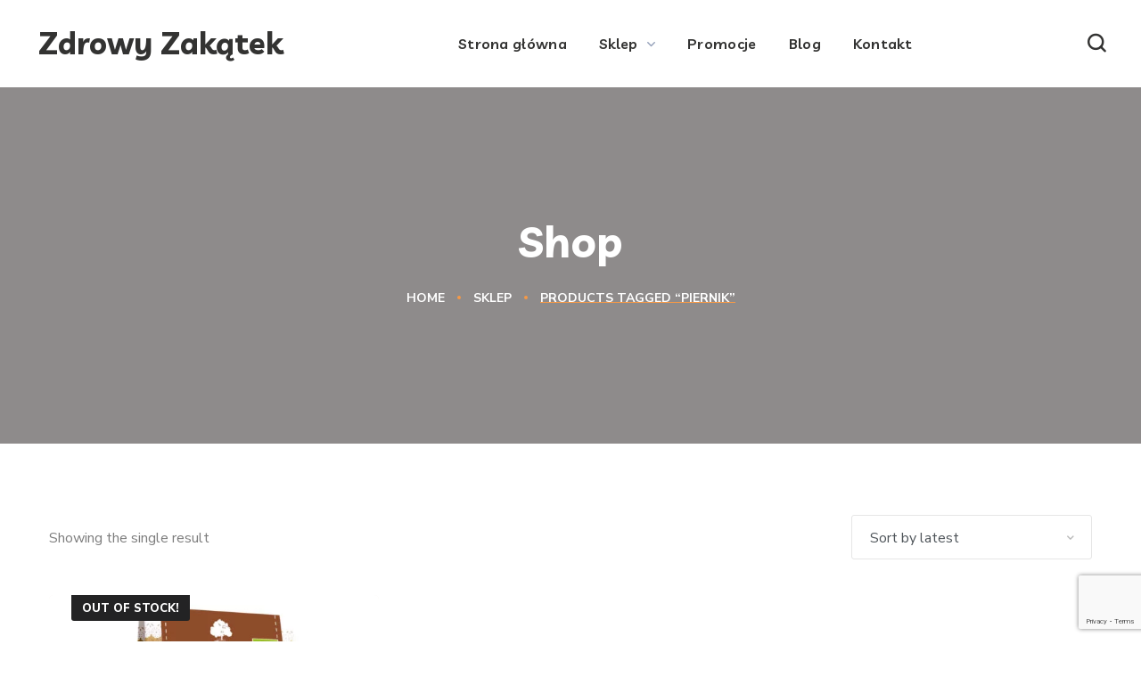

--- FILE ---
content_type: text/html; charset=UTF-8
request_url: https://zdrowy-zakatek.pl/tag/piernik/
body_size: 21455
content:
<!DOCTYPE html>
<html lang="pl-PL">
<head>
    <meta http-equiv="Content-Type" content="text/html; charset=UTF-8">
    <meta name="viewport" content="width=device-width, initial-scale=1, maximum-scale=1">
    <meta http-equiv="X-UA-Compatible" content="IE=Edge">
    <meta name='robots' content='max-image-preview:large, noindex' />
<link rel='dns-prefetch' href='//fonts.googleapis.com' />
<link rel="alternate" type="application/rss+xml" title="Zdrowy Zakątek &raquo; Kanał z wpisami" href="https://zdrowy-zakatek.pl/feed/" />
<link rel="alternate" type="application/rss+xml" title="Zdrowy Zakątek &raquo; Kanał z komentarzami" href="https://zdrowy-zakatek.pl/comments/feed/" />
<link rel="alternate" type="application/rss+xml" title="Kanał Zdrowy Zakątek &raquo; piernik Tag" href="https://zdrowy-zakatek.pl/tag/piernik/feed/" />
<style id='wp-img-auto-sizes-contain-inline-css' type='text/css'>
img:is([sizes=auto i],[sizes^="auto," i]){contain-intrinsic-size:3000px 1500px}
/*# sourceURL=wp-img-auto-sizes-contain-inline-css */
</style>
<style id='wp-emoji-styles-inline-css' type='text/css'>

	img.wp-smiley, img.emoji {
		display: inline !important;
		border: none !important;
		box-shadow: none !important;
		height: 1em !important;
		width: 1em !important;
		margin: 0 0.07em !important;
		vertical-align: -0.1em !important;
		background: none !important;
		padding: 0 !important;
	}
/*# sourceURL=wp-emoji-styles-inline-css */
</style>
<link rel='stylesheet' id='wp-block-library-css' href='https://zdrowy-zakatek.pl/wp-includes/css/dist/block-library/style.min.css?ver=6.9' type='text/css' media='all' />
<style id='global-styles-inline-css' type='text/css'>
:root{--wp--preset--aspect-ratio--square: 1;--wp--preset--aspect-ratio--4-3: 4/3;--wp--preset--aspect-ratio--3-4: 3/4;--wp--preset--aspect-ratio--3-2: 3/2;--wp--preset--aspect-ratio--2-3: 2/3;--wp--preset--aspect-ratio--16-9: 16/9;--wp--preset--aspect-ratio--9-16: 9/16;--wp--preset--color--black: #000000;--wp--preset--color--cyan-bluish-gray: #abb8c3;--wp--preset--color--white: #ffffff;--wp--preset--color--pale-pink: #f78da7;--wp--preset--color--vivid-red: #cf2e2e;--wp--preset--color--luminous-vivid-orange: #ff6900;--wp--preset--color--luminous-vivid-amber: #fcb900;--wp--preset--color--light-green-cyan: #7bdcb5;--wp--preset--color--vivid-green-cyan: #00d084;--wp--preset--color--pale-cyan-blue: #8ed1fc;--wp--preset--color--vivid-cyan-blue: #0693e3;--wp--preset--color--vivid-purple: #9b51e0;--wp--preset--gradient--vivid-cyan-blue-to-vivid-purple: linear-gradient(135deg,rgb(6,147,227) 0%,rgb(155,81,224) 100%);--wp--preset--gradient--light-green-cyan-to-vivid-green-cyan: linear-gradient(135deg,rgb(122,220,180) 0%,rgb(0,208,130) 100%);--wp--preset--gradient--luminous-vivid-amber-to-luminous-vivid-orange: linear-gradient(135deg,rgb(252,185,0) 0%,rgb(255,105,0) 100%);--wp--preset--gradient--luminous-vivid-orange-to-vivid-red: linear-gradient(135deg,rgb(255,105,0) 0%,rgb(207,46,46) 100%);--wp--preset--gradient--very-light-gray-to-cyan-bluish-gray: linear-gradient(135deg,rgb(238,238,238) 0%,rgb(169,184,195) 100%);--wp--preset--gradient--cool-to-warm-spectrum: linear-gradient(135deg,rgb(74,234,220) 0%,rgb(151,120,209) 20%,rgb(207,42,186) 40%,rgb(238,44,130) 60%,rgb(251,105,98) 80%,rgb(254,248,76) 100%);--wp--preset--gradient--blush-light-purple: linear-gradient(135deg,rgb(255,206,236) 0%,rgb(152,150,240) 100%);--wp--preset--gradient--blush-bordeaux: linear-gradient(135deg,rgb(254,205,165) 0%,rgb(254,45,45) 50%,rgb(107,0,62) 100%);--wp--preset--gradient--luminous-dusk: linear-gradient(135deg,rgb(255,203,112) 0%,rgb(199,81,192) 50%,rgb(65,88,208) 100%);--wp--preset--gradient--pale-ocean: linear-gradient(135deg,rgb(255,245,203) 0%,rgb(182,227,212) 50%,rgb(51,167,181) 100%);--wp--preset--gradient--electric-grass: linear-gradient(135deg,rgb(202,248,128) 0%,rgb(113,206,126) 100%);--wp--preset--gradient--midnight: linear-gradient(135deg,rgb(2,3,129) 0%,rgb(40,116,252) 100%);--wp--preset--font-size--small: 13px;--wp--preset--font-size--medium: 20px;--wp--preset--font-size--large: 36px;--wp--preset--font-size--x-large: 42px;--wp--preset--spacing--20: 0.44rem;--wp--preset--spacing--30: 0.67rem;--wp--preset--spacing--40: 1rem;--wp--preset--spacing--50: 1.5rem;--wp--preset--spacing--60: 2.25rem;--wp--preset--spacing--70: 3.38rem;--wp--preset--spacing--80: 5.06rem;--wp--preset--shadow--natural: 6px 6px 9px rgba(0, 0, 0, 0.2);--wp--preset--shadow--deep: 12px 12px 50px rgba(0, 0, 0, 0.4);--wp--preset--shadow--sharp: 6px 6px 0px rgba(0, 0, 0, 0.2);--wp--preset--shadow--outlined: 6px 6px 0px -3px rgb(255, 255, 255), 6px 6px rgb(0, 0, 0);--wp--preset--shadow--crisp: 6px 6px 0px rgb(0, 0, 0);}:where(.is-layout-flex){gap: 0.5em;}:where(.is-layout-grid){gap: 0.5em;}body .is-layout-flex{display: flex;}.is-layout-flex{flex-wrap: wrap;align-items: center;}.is-layout-flex > :is(*, div){margin: 0;}body .is-layout-grid{display: grid;}.is-layout-grid > :is(*, div){margin: 0;}:where(.wp-block-columns.is-layout-flex){gap: 2em;}:where(.wp-block-columns.is-layout-grid){gap: 2em;}:where(.wp-block-post-template.is-layout-flex){gap: 1.25em;}:where(.wp-block-post-template.is-layout-grid){gap: 1.25em;}.has-black-color{color: var(--wp--preset--color--black) !important;}.has-cyan-bluish-gray-color{color: var(--wp--preset--color--cyan-bluish-gray) !important;}.has-white-color{color: var(--wp--preset--color--white) !important;}.has-pale-pink-color{color: var(--wp--preset--color--pale-pink) !important;}.has-vivid-red-color{color: var(--wp--preset--color--vivid-red) !important;}.has-luminous-vivid-orange-color{color: var(--wp--preset--color--luminous-vivid-orange) !important;}.has-luminous-vivid-amber-color{color: var(--wp--preset--color--luminous-vivid-amber) !important;}.has-light-green-cyan-color{color: var(--wp--preset--color--light-green-cyan) !important;}.has-vivid-green-cyan-color{color: var(--wp--preset--color--vivid-green-cyan) !important;}.has-pale-cyan-blue-color{color: var(--wp--preset--color--pale-cyan-blue) !important;}.has-vivid-cyan-blue-color{color: var(--wp--preset--color--vivid-cyan-blue) !important;}.has-vivid-purple-color{color: var(--wp--preset--color--vivid-purple) !important;}.has-black-background-color{background-color: var(--wp--preset--color--black) !important;}.has-cyan-bluish-gray-background-color{background-color: var(--wp--preset--color--cyan-bluish-gray) !important;}.has-white-background-color{background-color: var(--wp--preset--color--white) !important;}.has-pale-pink-background-color{background-color: var(--wp--preset--color--pale-pink) !important;}.has-vivid-red-background-color{background-color: var(--wp--preset--color--vivid-red) !important;}.has-luminous-vivid-orange-background-color{background-color: var(--wp--preset--color--luminous-vivid-orange) !important;}.has-luminous-vivid-amber-background-color{background-color: var(--wp--preset--color--luminous-vivid-amber) !important;}.has-light-green-cyan-background-color{background-color: var(--wp--preset--color--light-green-cyan) !important;}.has-vivid-green-cyan-background-color{background-color: var(--wp--preset--color--vivid-green-cyan) !important;}.has-pale-cyan-blue-background-color{background-color: var(--wp--preset--color--pale-cyan-blue) !important;}.has-vivid-cyan-blue-background-color{background-color: var(--wp--preset--color--vivid-cyan-blue) !important;}.has-vivid-purple-background-color{background-color: var(--wp--preset--color--vivid-purple) !important;}.has-black-border-color{border-color: var(--wp--preset--color--black) !important;}.has-cyan-bluish-gray-border-color{border-color: var(--wp--preset--color--cyan-bluish-gray) !important;}.has-white-border-color{border-color: var(--wp--preset--color--white) !important;}.has-pale-pink-border-color{border-color: var(--wp--preset--color--pale-pink) !important;}.has-vivid-red-border-color{border-color: var(--wp--preset--color--vivid-red) !important;}.has-luminous-vivid-orange-border-color{border-color: var(--wp--preset--color--luminous-vivid-orange) !important;}.has-luminous-vivid-amber-border-color{border-color: var(--wp--preset--color--luminous-vivid-amber) !important;}.has-light-green-cyan-border-color{border-color: var(--wp--preset--color--light-green-cyan) !important;}.has-vivid-green-cyan-border-color{border-color: var(--wp--preset--color--vivid-green-cyan) !important;}.has-pale-cyan-blue-border-color{border-color: var(--wp--preset--color--pale-cyan-blue) !important;}.has-vivid-cyan-blue-border-color{border-color: var(--wp--preset--color--vivid-cyan-blue) !important;}.has-vivid-purple-border-color{border-color: var(--wp--preset--color--vivid-purple) !important;}.has-vivid-cyan-blue-to-vivid-purple-gradient-background{background: var(--wp--preset--gradient--vivid-cyan-blue-to-vivid-purple) !important;}.has-light-green-cyan-to-vivid-green-cyan-gradient-background{background: var(--wp--preset--gradient--light-green-cyan-to-vivid-green-cyan) !important;}.has-luminous-vivid-amber-to-luminous-vivid-orange-gradient-background{background: var(--wp--preset--gradient--luminous-vivid-amber-to-luminous-vivid-orange) !important;}.has-luminous-vivid-orange-to-vivid-red-gradient-background{background: var(--wp--preset--gradient--luminous-vivid-orange-to-vivid-red) !important;}.has-very-light-gray-to-cyan-bluish-gray-gradient-background{background: var(--wp--preset--gradient--very-light-gray-to-cyan-bluish-gray) !important;}.has-cool-to-warm-spectrum-gradient-background{background: var(--wp--preset--gradient--cool-to-warm-spectrum) !important;}.has-blush-light-purple-gradient-background{background: var(--wp--preset--gradient--blush-light-purple) !important;}.has-blush-bordeaux-gradient-background{background: var(--wp--preset--gradient--blush-bordeaux) !important;}.has-luminous-dusk-gradient-background{background: var(--wp--preset--gradient--luminous-dusk) !important;}.has-pale-ocean-gradient-background{background: var(--wp--preset--gradient--pale-ocean) !important;}.has-electric-grass-gradient-background{background: var(--wp--preset--gradient--electric-grass) !important;}.has-midnight-gradient-background{background: var(--wp--preset--gradient--midnight) !important;}.has-small-font-size{font-size: var(--wp--preset--font-size--small) !important;}.has-medium-font-size{font-size: var(--wp--preset--font-size--medium) !important;}.has-large-font-size{font-size: var(--wp--preset--font-size--large) !important;}.has-x-large-font-size{font-size: var(--wp--preset--font-size--x-large) !important;}
/*# sourceURL=global-styles-inline-css */
</style>

<style id='classic-theme-styles-inline-css' type='text/css'>
/*! This file is auto-generated */
.wp-block-button__link{color:#fff;background-color:#32373c;border-radius:9999px;box-shadow:none;text-decoration:none;padding:calc(.667em + 2px) calc(1.333em + 2px);font-size:1.125em}.wp-block-file__button{background:#32373c;color:#fff;text-decoration:none}
/*# sourceURL=/wp-includes/css/classic-themes.min.css */
</style>
<link rel='stylesheet' id='contact-form-7-css' href='https://zdrowy-zakatek.pl/wp-content/plugins/contact-form-7/includes/css/styles.css?ver=6.0.6' type='text/css' media='all' />
<link rel='stylesheet' id='woocommerce-layout-css' href='https://zdrowy-zakatek.pl/wp-content/plugins/woocommerce/assets/css/woocommerce-layout.css?ver=5.8.1' type='text/css' media='all' />
<link rel='stylesheet' id='woocommerce-smallscreen-css' href='https://zdrowy-zakatek.pl/wp-content/plugins/woocommerce/assets/css/woocommerce-smallscreen.css?ver=5.8.1' type='text/css' media='only screen and (max-width: 768px)' />
<link rel='stylesheet' id='woocommerce-general-css' href='https://zdrowy-zakatek.pl/wp-content/plugins/woocommerce/assets/css/woocommerce.css?ver=5.8.1' type='text/css' media='all' />
<style id='woocommerce-inline-inline-css' type='text/css'>
.woocommerce form .form-row .required { visibility: visible; }
/*# sourceURL=woocommerce-inline-inline-css */
</style>
<link rel='stylesheet' id='flexible_shipping_notices-css' href='https://zdrowy-zakatek.pl/wp-content/plugins/flexible-shipping/vendor_prefixed/wpdesk/wp-wpdesk-fs-table-rate/assets/css/notices.css?ver=4.9.0.268' type='text/css' media='all' />
<link rel='stylesheet' id='wgl-parent-style-css' href='https://zdrowy-zakatek.pl/wp-content/themes/nativefarm/style.css?ver=6.9' type='text/css' media='all' />
<link rel='stylesheet' id='nativefarm-default-font-css' href='https://fonts.googleapis.com/css?family=Nunito+Sans%3A400%2C600%2C700%2C800%7CLivvic%3A500%2C600%2C700%7CShadows+Into+Light%3A400&#038;subset=latin%2Clatin-ext&#038;ver=1.0' type='text/css' media='all' />
<link rel='stylesheet' id='nativefarm-theme-info-css' href='https://zdrowy-zakatek.pl/wp-content/themes/nativefarm-child/style.css?ver=1.0' type='text/css' media='all' />
<style id='nativefarm-theme-info-inline-css' type='text/css'>
:root {--nativefarm-primary-color: #f69946;--nativefarm-secondary-color: #96b416;--nativefarm-tertiary-color: #f9f4ee;--nativefarm-button-color-idle: #f69946;--nativefarm-button-color-hover: #d97319;--nativefarm-back-to-top-color: #f69946;--nativefarm-back-to-top-background: unset;--nativefarm-body-background: #ffffff;--nativefarm-primary-rgb: 246,153,70;--nativefarm-secondary-rgb: 150,180,22;--nativefarm-button-rgb-idle: 246,153,70;--nativefarm-button-rgb-hover: 217,115,25;--nativefarm-primary-shaded: #ee760c;--nativefarm-primary-lighter: #f4ede6;--nativefarm-secondary-shaded: #7b9412;--nativefarm-header-font-family: Livvic;--nativefarm-header-font-weight: 700;--nativefarm-header-font-color: #232323;--nativefarm-h1-font-family: Livvic;--nativefarm-h1-font-size: 48px;--nativefarm-h1-line-height: 60px;--nativefarm-h1-font-weight: 700;--nativefarm-h1-text-transform: none;--nativefarm-h2-font-family: Livvic;--nativefarm-h2-font-size: 40px;--nativefarm-h2-line-height: 52px;--nativefarm-h2-font-weight: 700;--nativefarm-h2-text-transform: none;--nativefarm-h3-font-family: Livvic;--nativefarm-h3-font-size: 36px;--nativefarm-h3-line-height: 48px;--nativefarm-h3-font-weight: 700;--nativefarm-h3-text-transform: none;--nativefarm-h4-font-family: Livvic;--nativefarm-h4-font-size: 30px;--nativefarm-h4-line-height: 42px;--nativefarm-h4-font-weight: 700;--nativefarm-h4-text-transform: none;--nativefarm-h5-font-family: Livvic;--nativefarm-h5-font-size: 24px;--nativefarm-h5-line-height: 36px;--nativefarm-h5-font-weight: 700;--nativefarm-h5-text-transform: none;--nativefarm-h6-font-family: Livvic;--nativefarm-h6-font-size: 18px;--nativefarm-h6-line-height: 30px;--nativefarm-h6-font-weight: 700;--nativefarm-h6-text-transform: none;--nativefarm-content-font-family: Nunito Sans;--nativefarm-content-font-size: 16px;--nativefarm-content-line-height: 1.875;--nativefarm-content-font-weight: 400;--nativefarm-content-color: #4f555a;--nativefarm-menu-font-family: Livvic;--nativefarm-menu-font-size: 16px;--nativefarm-menu-line-height: 30px;--nativefarm-menu-font-weight: 600;--nativefarm-submenu-font-family: Nunito Sans;--nativefarm-submenu-font-size: 16px;--nativefarm-submenu-line-height: 30px;--nativefarm-submenu-font-weight: 700;--nativefarm-submenu-color: #232323;--nativefarm-submenu-background: rgba(255,255,255,1);--nativefarm-submenu-mobile-color: #ffffff;--nativefarm-submenu-mobile-background: rgba(35,35,35,1);--nativefarm-submenu-mobile-overlay: rgba(35,35,35,0.8);--nativefarm-additional-font-family: Shadows Into Light;--nativefarm-additional-font-weight: 400;--nativefarm-footer-content-color: #ffffff;--nativefarm-footer-heading-color: #ffffff;--nativefarm-copyright-content-color: #a5b28a;--nativefarm-sidepanel-title-color: #232323;--nativefarm-team-svg: url('data:image/svg+xml; utf8, <svg xmlns="http://www.w3.org/2000/svg" x="0px" y="0px" viewBox="0 0 310 314"><path fill="%23f69946" d="M144.2 313.8c.8-.1 1.7-.1 1.9-1.2.1.4.3 1.1.4 1.4l.2-.9c.2.2.6.5.8.6 1.3-.7 2.9-.5 4.3-.8-.1-.2-.2-.6-.2-.7.9 0 1.7 0 2.6-.1.9-.5 2-.3 3-.3 0-.3-.1-.9-.2-1.2.2.1.7.4.9.5v1.4c.4-.8.7-1.7 1-2.5 0 .5.1 1.4.2 1.8.2 0 .5.1.7.1 0-.6 0-1.2-.1-1.8.2.1.7.2.9.2 0-.3.1-.8.1-1.1.4.4.7.8 1.1 1.2 0-.3-.1-.8-.1-1h1c0 .1-.1.4-.2.5h.8c0-.3.1-.8.1-1.1.1.3.2 1 .3 1.3 1.8.1 3.6.1 5.4 0v.4c1 0 2.1 0 3.1-.1v1.3c-1.1 0-2.3-.1-3.4.2-2 .1-4 .2-6 .1v.8c2.4.6 4.9.4 7.4.4 0-.4.1-1.1.2-1.4.1.3.1.9.2 1.1h.8c0-.2 0-.6-.1-.8h.4c0 .2-.1.6-.1.7.3 0 .8.1 1 .1 0-.1-.1-.4-.2-.5 1.1 0 2.3 0 3.4-.2 2.4-.2 4.9-.8 7.3-.9 0-.1-.1-.4-.1-.5 1.9-.2 3.7-.7 5.6-1l-.2-.4c1.8-.3 3.6-.7 5.3-1.4-.7-.1-1.4-.1-2.2-.2 0 .2.1.5.1.6-2.4.3-4.7.8-7.1.9 0 .1.1.3.2.4-.6.1-1.1.2-1.7.3v-.9c-.1 0-.3 0-.4.1v.8c-1 0-2 .1-3 .1-.6.2-1.2.3-1.8.4v-.9h1.7c0-.2-.1-.6-.1-.8 1.1 0 2.2 0 3.3-.2 1-.1 1.5-.7 1.8-1.7 0 .4.1 1.3.1 1.7.4-.8 1.2-.6 1.9-.7 0-.2-.1-.5-.2-.7 1.1-.2 2.3-.4 3.4-.5-.1-.2-.3-.6-.4-.7h3.8c.3-.6.5-1.2.8-1.8.2.2.5.5.7.6.5-.2.9-.4 1.4-.6v-.3c.8 0 1.6 0 2.4.1-.5.2-1.4.5-1.9.7-.2 0-.7-.1-.9-.1-.1.2-.3.7-.4.9-.6 0-1.2-.1-1.8-.1 0 .1 0 .4.1.5 1.4-.1 2.8-.4 4.2-.5 1.6-.1 3.2.1 4.7-.3.2-.8 1-.6 1.5-.8 1.1-.2 2.3-.5 3.4-.7 0-.1-.1-.3-.1-.4 1.6-.4 3.2-.8 4.7-1.2l-.2-.4c1.3-.5 2.7-.9 4.2-.7-.1-.2-.2-.7-.3-.9.1 0 .4.1.6.1 0 .2-.1.6-.2.8l.6-.1-.2.6 2.4-.6c.2-.4.3-.8.5-1.2.2.1.6.2.8.3l-.1-.4c.3-.4.6-.8 1-1.3h1.3c.6-.8 1.3-1.7 2.4-1.7v-.7h.9c-.1-.2-.2-.6-.2-.8h1.2c.1-.4.2-.7.3-1.1h-.6c0-.3.1-1 .1-1.3.6-.1 1.1-.2 1.7-.3.4-.4.7-.8 1.1-1.1.6-.3 1.2-.7 1.7-1.1.8-.9 2.1-1.1 2.7-2.2.2 0 .7 0 .9-.1.5-.3 1-.6 1.4-.9.6-.9 1.9-1 2.5-1.9.2-.5.9-.3 1.3-.5.2-.4.4-.8.7-1.2l2.4-.6c0-.2-.1-.5-.1-.6.9-.4 1.7-.9 2.3-1.6 1.3-.7 2.5-1.6 3.8-2.4.1 1.4-1.2 2.1-2.3 2.6.1.1.2.3.3.4-.5.3-1 .7-1.5 1-.3-.1-.8-.1-1.1-.2.1.2.4.7.6.9-.5.2-1 .5-1.5.7.1.5.3 1 .4 1.5 0-.3.1-.8.1-1.1.6-.3 1.1-.6 1.8-.9.2-.5.4-1 .7-1.5.2.1.6.2.8.3l-.2-.8c.2.1.6.3.8.3 0-1 .7-1.9 1.8-1.8.1-.4.2-.9.3-1.3l-1.2.8c.2-.8.7-1.5 1.2-2.1h1c.2-.3.3-.7.5-1 .8-.2 1.4-.7 2-1.3.4-.2.7-.4 1.1-.5.4-.2.7-.4 1.1-.6.6-.9 1.8-1.1 2.4-2.1.7-.4 1.5-.7 2.2-1.1.7-1 2.2-.8 3.2-1.5.4-.3.8-.7 1.2-1 .6-.3 1.5-.4 1.3-1.2.7-.2 1.4-.6 2-1l-.2-.2c.7-.3 1.6-.5 1.8-1.4.7-.3 1.3-.7 2-1.1 1.1-.9 1.9-2.3 3.4-2.6 1.6-1.9 3.7-3.5 5.2-5.5.1-.3.3-.8.5-1 .2 0 .7.1.9.1.2-.5.3-1.1.5-1.6.5-.1.9-.2 1.4-.2-.3 0-.8-.1-1.1-.1v-1c.2.1.5.2.7.3.2-.6.4-1.2.8-1.7 0-.3.1-.9.2-1.1.2 0 .5.1.7.1.2-.9.6-1.8 1.5-2.2 0-.2 0-.5.1-.6.5-.4.8-.8 1-1.4h1.3c.1-.6.2-1.2.2-1.8.5.3.9.7 1.2 1.2-.1-.6-.2-1.2-.2-1.8.3 0 1 .1 1.3.1v-1c1-1.1 1.8-2.3 2.6-3.5.2-.1.7-.2.9-.3.4-.8.7-1.7 1-2.6h.7l.6-1.8c0-.3-.1-.8-.1-1l.6.1c-.1-.3-.2-1-.2-1.3.2 0 .5.1.7.2.1-.1.4-.3.6-.4v-1.2c.5-.2.9-.3 1.4-.5-.3-.1-1-.3-1.4-.4 1.4-.2.8-1.5 1.4-2.3v-.2c.1-.4.3-.8.4-1.2 1 .1 1.3-.8 1.1-1.6.1-.4.3-.7.4-1.1.1-.6.3-1.1.4-1.7.1.1.5.2.6.3 0-1.1.2-2.1.4-3.2h.6c.3-1.6.8-3.1 1.1-4.7.1 0 .4.1.5.1.2-1 .3-2 .7-3v-1.9c.3 0 .7.1 1 .1-.5-.3-.8-.7-1.1-1.1.3-.1.9-.2 1.2-.2-.2 0-.6-.1-.8-.1 0-.2 0-.7-.1-1h.9c-.1-.8-.1-1.6.4-2.2v-.9c.5-.2 1-.5 1.5-.8.8-4.1.6-8.3.6-12.5.1-4.1-1-8.1-.8-12.2-.1 0-.4.1-.6.1v-.7c.2-.1.7-.2 1-.3-.3-.1-.8-.2-1.1-.3v-2.7c-.1 0-.4.1-.5.1-.1-2.5-.5-5-.9-7.5-.1.1-.4.2-.6.2 0-2-.7-3.9-.9-5.9-.1 0-.4.1-.5.1-.2-2.7-.3-5.4-.8-8-.2-1.3-.3-2.7-.3-4-.2.1-.5.2-.7.2v-2.2c-.2 0-.7.1-.9.1v-.4c.2 0 .7.1 1 .1-.1-.3-.4-.8-.5-1l-.3.2c-.2-1.5-.6-2.9-1-4.3-.5-.1-1.1-.3-1.6-.4.2.7.3 1.5.5 2.2l-2.1-1.2c.3-.1.8-.2 1.1-.2 0-.2-.1-.6-.1-.8-.2 0-.5.1-.7.2-.3-2.1-.5-4.2-1.2-6.2-.4-1.1-.4-2.4-.5-3.6h-.3c0-1.2 0-2.4-.1-3.6.2.1.6.2.8.3-.3-.3-.5-.6-.8-.9.1-1.8-.1-3.6-.1-5.5-.2.1-.6.2-.8.2V120c.3 0 .8-.1 1.1-.1.1.6.2 1.2.5 1.8 0 .6 0 1.3.1 1.9.2-.1.6-.2.7-.3 0 1.4.1 2.8.5 4.2.4-3.1-.7-6.1-.8-9.1-.2.1-.5.2-.6.3 0-1.8-.6-3.6-.8-5.3-.2 0-.5.1-.7.2 0-1.1-.1-2.2-.4-3.3-.1-1.8-.6-3.5-.6-5.2-.3 0-.8.1-1.1.2 0-1.3-.3-2.6-.8-3.8v-1c-.2.1-.5.2-.7.2-.1-1.3-.5-2.5-.9-3.7-.2.1-.5.2-.7.3-.1-.9-.3-1.7-.4-2.5l-.6.2c.1-.4.2-.7.3-1.1l-1.2.3c.2.2.5.5.7.6 0 .8-.1 1.5-.1 2.3.2.1.7.3.9.4-.1.8-.2 1.6-.6 2.3-.5-.9-.9-1.8-1.1-2.7-.3 0-.7.1-1 .1l-.3-1.8c-.2-.4-.3-.8-.4-1.2-.4-.3-.8-.6-1.2-1 .5-.8-.1-1.7-.2-2.6-.3-.2-.7-.3-1-.5.3-.1.8-.3 1.1-.4h-1.1c0-.3-.1-.8-.1-1.1-.2-.5-.4-.9-.6-1.4-.3-.4-.6-.8-.8-1.2-.2-.4-.4-.7-.5-1.1 0-.5-.1-.9-.1-1.4-.3 0-1 .1-1.3.1.1-.2.2-.5.2-.7-.5-.8-.9-1.7-1.6-2.3-.5-.8-.7-1.8-1.5-2.3-.6-.8-.6-2.6-2-2.2-.1-.5-.1-1-.2-1.6-.5.1-1.1.2-1.6.2l-.1-.5c.3 0 .8.1 1.1.1 0-.2-.1-.7-.1-1-.6.1-1.1.1-1.6.2l.1-.6c-.2 0-.5.1-.7.2-.2-.5-.4-1-.6-1.6h-.9c-.2-1-.3-2.2-1.2-2.9-.5-.9-.9-1.8-1.1-2.8h-.4c-.3-.3-.5-.6-.8-.9-.8-1.5-1.8-3-2.5-4.7l-1.2-.9v-1.2c-.3 0-.8.1-1 .1-.1-.7-.2-1.7-1.1-1.7-.2-.7-.4-1.5-1.3-1.5 0-.9-.1-1.7-.1-2.6-.2 0-.6.1-.8.1v-.4c-.2-.3-.4-.6-.6-.8.8 0 1.5 0 2.3-.1-.1.2-.2.6-.3.8h1.1c0 1 .6 1.7 1.5 2.1.1.4.3.8.5 1.2-.4.1-.9.1-1.3.2h1.8v1c.2 0 .6.1.8.2.3.9.6 1.9.9 2.8.2 0 .5-.1.7-.1.2.8.3 1.6.5 2.4h1.2c0 .2-.1.5-.1.7h.3c0 1.1.9 1.2 1.9 1.2v.4h-1.5l1.8 1.5c0 .3.1.8.1 1 .8.3 1.4.9 1.8 1.6 0-.7.1-1.5.2-2.2h-.9c0-.6 0-1.1-.1-1.7-.2.1-.6.2-.8.2 0-.3.1-.8.1-1-.7-.4-.9-1.1-.9-1.9h-.9c-.3-1-.6-1.9-1-2.8-.4-.2-.8-.4-1.2-.7l-.9-2.4c-.1 0-.4.1-.6.2-.1-.3-.2-.8-.3-1.1-.2-.6-.6-1.2-1.2-1.5-.3-.7-.7-1.3-1.1-2-.9-.6-1.1-1.8-2-2.3-.5-.6-1.1-1.2-1.6-1.9-.8-1.2-1.7-2.3-2.5-3.5-.9-.6-1.2-1.7-2-2.4-.5-.7-1-1.3-1.6-1.9-.5-.5-1-1-1.5-1.6-.6-.5-1-1.2-1.3-1.9-.2 0-.6-.1-.8-.2-.2-.5-.5-1-.7-1.4h-1c0-.2-.1-.6-.1-.7-1.7-.5-2.7-2-3.9-3.2-1.4-.7-2.1-2.4-3.8-2.4-.1-.2-.3-.5-.4-.7-1.4-.9-2.8-1.8-4.1-2.9-.7-.7-1.6-1-2.5-1 0-.2-.1-.7-.1-1-.4-.1-.8-.1-1.1-.2-.9-.8-1.9-1.4-2.7-2.2-.5-.3-.9-.6-1.4-.9-.3 0-.8 0-1.1-.1-.4-1.2-1.7-1.4-2.7-1.9 0-.1.1-.4.1-.5-.3-.1-.8-.4-1-.6-.2 0-.7-.1-.9-.1v-1c-.8-.2-1.5-.4-2.3-.6 0-.2-.1-.6-.2-.8-.8-.3-1.6-.6-2.3-1l.1-.3c-.4-.2-.9-.4-1.3-.7-.5-.2-1.1-.4-1.4-.9-.7-.2-1.4-.5-2.1-.8-.2-.1-.6-.2-.8-.2-.7-1.3-2.6-.9-3.4-2.1-.9-.2-1.7-.4-2.5-.6-.1-.2-.4-.5-.5-.6-1.4-.5-2.9-.7-4.4-1.1v-.4c-2.3-.2-4.4-1-6.7-1.1 0-.1.1-.4.2-.5-2.6-.3-5.2-.8-7.8-1.1-.4 0-.7-.2-.7-.7-2.3-.3-4.5-.9-6.8-.9 0-.1.1-.4.1-.5-5.3-.4-10.6-.7-15.9-.2-2 .2-4.1.2-6.1.2-.1.2-.3.6-.4.7-2.4-.1-4.8 0-7.2.2-1.6.5-3.3.8-5 .6.1.2.2.5.2.7-1.8 0-3.6.2-5.4.2-2.1.6-4.4-.1-6.5.5-.5 0-1 .1-1.5.1 0 .2.1.5.2.7-1.8 0-3.5.8-5.3.9-.1.2-.4.7-.6.9-.1-.4-.3-.9-.4-1.3 0 .2-.1.7-.1 1-.9.1-1.7.3-2.5.5.1.2.2.5.3.6-.8.3-1.6.8-2.4 1.3-1.1.4-2.3.5-3.5.8 0-.4-.1-1.1-.1-1.5-.1.5-.1 1-.1 1.5-.4 0-1.1-.1-1.5-.1 0 .2.1.6.1.8-.5 0-1 0-1.4.1-1 .4-2.1.6-3.1.7 0 .2.1.6.2.8h-.4c0-.2.1-.7.1-.9-.8.2-2.1-.2-2.3 1-.2-.1-.5-.2-.6-.3v.7c-.3-.1-1-.2-1.3-.2 0 .1.1.4.1.5-.9 0-1.7 0-2.6-.1 0 .2.1.7.2.9h-.4c.1-.2.2-.7.2-.9h-1c0 .6-.1 1.2-.2 1.7 0-.3-.1-.8-.2-1.1l-.7.1c-.3.4-.6.7-.9 1.1v-.8h-1.4c0 .2.1.5.1.6-.5-.2-1-.5-1.5-.7v.5c-.7.1-1.3.1-1.9.5-.2 0-.5-.1-.6-.2.1.3.2.9.2 1.3-.6 0-.9.3-1 .9h-.8c-1.3.4-2.5.8-3.8 1.1 0 .2.1.5.1.6-1.5.2-2.9.6-4.3 1.2.7.1 1.4.1 2.1.2.3-1.2 1.9-.7 2.8-.9.7-.4 1.6-.4 2.4-.3-.5.2-1 .3-1.4.4v.4c-.6 0-1.1-.1-1.6-.1 0 .2.1.6.2.9-1 .5-2.2.4-3.2.3 1 1.4-.1.9-.7.9-.1-.3-.2-.9-.2-1.2-.3 1-1.3.6-1.9.7l.2.5c-1.2.2-2.5.3-3.7.6-.3 0-1 .1-1.3.1-1-.8-2.3-.2-3.3 0 0 .1.1.4.2.6-1.4.2-2.8.4-4.1.7-.3.2-.5.6-.8.8-1.2.1-2.6.2-3.6 1.1-1.1 1-3.1.4-3.9 1.8-1 .6-2.6.5-3.1 1.7-1.1.4-2.6.4-3.2 1.6-.7.4-1.5.7-2.2 1-.3.4-.6.7-.9 1.1h-.9c-.7 1-1.7 1.6-2.5 2.5-.8.3-1.3 1-1.5 1.8-.3 0-.8.1-1 .1 0 .3.1.9.1 1.2-.6.2-1.2.3-1.9.5-.2.6-.4 1.3-.6 1.9-.1 0-.4-.1-.6-.2-.3.8-.7 1.6-1.1 2.4-.3 0-.9.1-1.2.1 0-.3.1-.9.2-1.2-.2.7-.3 1.3-.4 2-.2 0-.7-.1-1-.2-.2.4-.4.9-.6 1.3-.3 0-1-.1-1.3-.1-.1.5-.2 1-.3 1.4-.9 0-1.3.5-1.2 1.3-.4.2-.8.3-1.1.5v.6c-.3.4-.6.9-.9 1.3-.1-.1-.4-.2-.5-.2-.1.7-.2 1.3-.4 1.9v.3c-.5.8-1.1 1.5-1.9 2.1l-1.2 1.5c-.4.6-.7 1.2-1 1.8-1.3 1.3-2.4 2.8-3.1 4.5-.1 0-.4-.1-.6-.1 0 .3-.1.9-.1 1.2-.2 0-.5-.1-.7-.1-.2.5-.3 1.1-.5 1.6-.2.1-.5.2-.7.3-.3.9-.5 1.9-1.2 2.5-.5 1-.5 2.4-1.5 3.2-.4 1.1-.7 2.2-1.1 3.3-.1 0-.4-.1-.5-.1-.2.8-.4 1.5-.7 2.2-1.6 1.4-1.7 3.6-2.8 5.2-.5 1.2-.8 2.4-1.2 3.6-1.1 1.1-1.1 2.9-1.6 4.3-1.1.4-.4 1.9-1.5 2.3-.2.6-.3 1.2-.4 1.8-.1 0-.4-.1-.5-.1-.2 1.4-.5 2.8-1 4.1-.7.5-.7 1.5-1 2.2-.1.8-.2 1.6-.4 2.4-1 .9-.8 2.4-1.1 3.6-.1 0-.4-.1-.5-.1-.3 1.5-.7 2.9-1 4.4-.2 0-.7-.1-.9-.1-.3 1.6-.7 3.1-1.1 4.7-.1 0-.4-.1-.5-.1-.3 1.5-.8 2.9-1 4.4-.1 0-.4-.1-.6-.1-.2 1.1-.4 2.3-.8 3.4-.1.9-.1 1.8-.4 2.7v1c-.2.1-.5.3-.7.4-.1 1.4-.1 2.9-.3 4.3-.4 2.2-.1 4.5-.2 6.8-.3 0-.9-.1-1.3-.1v.4c.2-.1.7-.2.9-.2 0 .3.1.8.1 1.1-.2 0-.7-.1-.9-.2v8.7c.2-.1.6-.2.8-.3.2 2.3.2 4.7 0 7-.3.1-1 .2-1.4.2l1.8.6c-.4 0-1.2 0-1.6-.1v4.7c-.1 0-.3-.1-.4-.1v1.4c.2 0 .6 0 .7-.1-.6.3-1.2.7-1.7 1 .3 0 .9.1 1.1.2-.1 2.9-.1 5.7.1 8.6 0 .4.1.8.1 1.1.1 2.6.3 5.3.1 7.9h.5l-.2.4c.4.1.9.2 1.4.3-.2.6-.4 1.2-.5 1.8-.2-.1-.6-.2-.8-.3v1.5l1.6-.8v2.6c.2-.1.6-.2.8-.2-.3 3.8.8 7.5.8 11.2.4.1.8.2 1.2.4H4.7l.4.8c.2.1.7.2.9.2-.3.1-1 .2-1.3.2.3.4.7.8 1 1.3 0 1.3.1 2.6.3 3.9.2.8.1 1.8.9 2.3.3 1.2.5 2.5.6 3.7h-.6c0-.3.1-1 .1-1.3-.2.1-.6.2-.8.3-.2-1-.4-1.9-.5-2.9l-.5.1c.1-.2.2-.7.3-.9-.2 0-.7.1-1 .1 0 1.5.2 2.9.5 4.3.2-.1.5-.2.6-.2.1 1.5.3 3.1 1.5 4.2.4 1.1.7 2.2 1 3.3.2 0 .6.1.8.1.7 1 .9 2.2 1.2 3.4.2.1.5.3.7.4.2.8.4 1.6.6 2.3.1 0 .4-.1.6-.1.3 1.3.4 2.8 1.6 3.7.3.8.6 1.6.9 2.5.4.2.8.3 1.1.5.3.8.6 1.6.9 2.3.1 0 .4-.1.5-.1.2.8.5 1.6.7 2.4h.9c.2.7.4 1.3.5 2 .2 0 .5-.1.7-.1.4.9 0 2.7 1.5 2.5.2.8.4 1.5.5 2.3.1 0 .3 0 .4-.1.3.4.7.8 1.1 1.2.5.8.9 1.6 1.2 2.4.1 0 .4-.1.5-.1.2.6.3 1.1.5 1.6h1.1c0 .5.1 1.1.1 1.6.5.5.9 1.2 1.2 1.9.2 0 .5-.1.7-.2 0 .4-.1 1.1-.1 1.4.2-.1.7-.2.9-.3l-.2.7c.2 0 .6-.1.8-.2 0 .4.1.8.1 1.2l-.7-.2c.4.9.8 1.9 1.1 2.9.1-.1.4-.2.6-.2.4.8.4 2.2 1.5 2.2.1.7.3 1.3.9 1.7 0 .1-.1.3-.1.4.2.1.7.2.9.3.5.3.9.6 1.4.9.3 0 .8-.1 1-.1 0 .2-.1.7-.2 1 .2-.1.7-.2.9-.2l-.1.6c.6 0 1.2-.1 1.8 0 .5.6.9 1.3 1.8 1.2-.1.2-.2.5-.3.6h.6c-.1.2-.2.5-.2.7.8.1 1.5.7 2.2 1.1-.8.2-1.5.4-2.3.5 1.4.4 2.8.4 4.2.3v1.4c-.7-.2-1.3-.4-2-.6 0 .2-.1.6-.1.8.2 0 .6-.1.8-.1.1.6.3 1.2.9 1.5 0 .1-.1.4-.1.5.1 0 .4 0 .6-.1.3.4.7.7 1 1 0 .2-.1.5-.1.7.2 0 .5-.1.7-.2.3.7 1.1.8 1.7 1 .4.4.8.8 1.3 1.1 0 .3.1.9.2 1.2.1-.4.1-.8.2-1.2h1c-.1.3-.2.8-.2 1.1.3-.7.7-1.3 1.5-1.2.2 1.9 2.9.9 3.4 2.4h.4c-.1.2-.2.6-.2.9.3 0 .8-.1 1.1-.2-.2 1.4 1.2 1.5 2.1 1.8-.1.2-.2.6-.3.8.2 0 .5-.1.7-.1.3.4.7.7 1.1 1 0 .1-.1.4-.1.5.3 0 .8-.1 1.1-.1l1 1c0 .2-.1.5-.2.6.3 0 .9-.1 1.2-.1l.1.4c.7.1 1 .7 1.3 1.2.4 0 .7.1 1.1.1.2.4.5.8.7 1.2h1.3c.3.5.7.9 1 1.4.5.1 1 .4 1.3.8.2 0 .7.1 1 .1 0 .2.1.6.1.9l1.5.6v1c.6.1 1.2.1 1.8.1.2.5.4 1 .5 1.5.1 0 .4-.1.6-.1.1.2.4.4.6.6 0 .1-.1.4-.1.5.4.3.8.5 1.2.8-.8-.1-1.6-.3-2.4-.4V287c-.3.6-.8 1.1-1.6 1.2 0-.2.1-.7.2-1-1 .1-1.9-.2-2.7-.7h-.4c-.3-1-1.4-1.1-2.3-1.4.1-1-.9-.9-1.6-1-.2-.1-.6-.4-.8-.6.5.8.9 2 2.1 1.8 1.2 1.4 2.6 2.7 4.3 3.6.3 1 1.5 1.2 2.3 1.5.2.6.6 1 1.3 1.1l1 1c.5.2.9.4 1.4.6 0 .1-.1.4-.1.6 2.4.7 4.6 2.1 6.7 3.5.5.2 1.1.4 1.7.6 0 .1-.1.4-.1.6 1.4.3 2.7.7 4.1.9-.1.2-.2.5-.2.7 1.1.2 2.3.4 3.4.5 0-.4-.1-1.3-.2-1.8-.5 0-1 .1-1.5.1v-1.3c.9.1 1.8.1 2.7.2v.4c.2 0 .7 0 1-.1.2.4.4.6.9.7 1.5.2 3 .6 4.6.9 0 .1-.1.3-.1.4 1.8.3 3.5.8 5.2 1.1.3.9 1.2.8 2 .8.3.3.6.7.9 1v.5c.2 0 .7 0 1 .1 1.4.6 2.9.2 4.4.3.4-.6 1-.3 1.6-.1 1.2.1 2.4 0 3.5.4 1.3.1 2.5.1 3.8.1-.1.2-.2.6-.3.8 2.1-.1 4.2 0 6.2.2 3.1.4 6.2.2 9.2.2 0 .2-.1.6-.1.8.6 0 1.2 0 1.8.1-.1-.2-.2-.7-.3-.9 1.2 0 2.4 0 3.7.1 0 .5-.1 1.1-.1 1.6h.4v-1.4h.6c0 .4.1 1.1.1 1.5.3-.5.6-1.1.9-1.6.1.3.2.9.2 1.1h3.2c-.1.2-.2.7-.2 1 .8.1 1.1-.6 1.4-1.2 0 .3-.1.9-.2 1.2h.7v-1h.5c0 .4.1 1.2.1 1.6.4-.5.5-1.1.6-1.7-.5 1 .6 1.3 1.3 1.6.1-.3.3-.9.4-1.1 0 .2-.1.6-.1.8l1.5.3c-.4 0-1.3-.1-1.7-.2 0 .4-.1.9-.1 1.3-.3-.9-1.8-.6-1.3.5-.1-.4-.2-.7-.3-1-.6.2-.5.9-.6 1.4h-.2c0-.2.1-.7.2-.9-.3 0-1-.1-1.4-.1 0 .2-.1.6-.1.9-.1-.4-.2-.8-.4-1.2.6.1 1.2.1 1.8.1v-1c-.9.1-1.7.1-2.5.1l.1-.7c-.3.1-1 .4-1.4.6-.6-.3-1.2-.3-1.8.1v-1.5l-.4 1.2h-2V306c-.2.1-.7.2-.9.2.2.4.6 1.1.8 1.5-.2 0-.7.1-.9.1v-1c-.4.6-.7 1.2-1.1 1.8 0-.6-.1-1.8-.1-2.4-.4.7-.2 1.7-1.1 2v1.8c.7 0 1.3 0 2-.1 0 .6-.1 1.1-.1 1.7.3 0 .9-.1 1.2-.2.8 1.2.9 1.8 1.1 2.4zm55.1-10.1c.5.1.6.4.2.8-.5-.1-.5-.4-.2-.8zm.4 0c.8-.2 1.7-.4 2.6-.5v-.3h2.3c-.8.5-1.7.7-2.7.8 0 .2.1.5.1.7-.8-.1-2.1.5-2.3-.7zM60.7 271c-.4-.1-1-.6-.8-1.1.6-.3 1.5.9.8 1.1zm-11.2-2.6c.2-.1.6-.4.8-.6 0-.9-.1-1.7 0-2.6.1.4.3 1.1.4 1.5.2-.1.6-.2.7-.2 0 .6 0 1.3.1 1.9.4.2 1.3.6 1.8.7-.4.2-1.2.5-1.7.7-.4-.8-1.4-1-2.1-1.4zm5.3-2.2l-.1.1c-.1-.1-.3-.4-.4-.6-.2-.1-.6-.2-.8-.3l-.6-1.5c-.2 0-.6 0-.8-.1-.3-.7-.9-1.3-1.6-1.7-.4-.8-1-1.3-1.9-1.5-.3-.6-.8-1.2-1.3-1.7-.3-.5-.6-1-.8-1.5.8.8 1.5 1.7 2.2 2.5.2 0 .6-.1.8-.1.4.6.9 1.3 1.4 1.9.4.4.9.8 1.3 1.2h.8c.3.7.6 1.5 1 2.2.1 0 .3-.1.4-.2 0-.1.1-.4.2-.5.3.7.9 1.1 1.6 1.3.3.5.6.9 1 1.4-1-.1-2.2.2-2.4-.9zm-10-5.2c.4-.2 1.1 0 1.1.5-.1.1-.2.3-.2.4-.5.6-1.3-.4-.9-.9zm226.4 1.1l.4-.8-1 .3c.5-1.2 1.3-2.1 2.6-2.6.3-.5.7-1 1-1.5.2 0 .7.1.9.1l1.2-2.1c.9-.5 1.8-1.2 2.9-1.4-.3.3-.9.9-1.2 1.3-.4.7-.7 1.3-1 2-.9.5-1.4 1.3-1.6 2.2-.3 0-.8.1-1.1.1-.3.5-.7 1-1 1.5-.6.1-1.2.4-1.4 1-.1 0-.5-.1-.7-.1zm-228.1-3.6c-.2.1-.5.2-.7.3v-.6c-.7 0-1.3.1-2 .1v-1.6l-.4.1c-.2-.5-.3-1-.5-1.6-.2 0-.6.1-.8.1l.1-.6-.6.1c.1-.2.2-.6.2-.8h-.6c0-.2.1-.6.2-.8-.2 0-.6.1-.8.2-.2-.8-.4-1.6-.6-2.3.4.5 1 .9 1.5 1.3.2.5.5 1.1.7 1.6.4.6.9 1 1.5 1.5v.8c.8.6 1.6 1.4 2.6 1.8.3.5.4 1 .6 1.5.2 0 .6-.1.8-.1-.1.3-.2.9-.3 1.2-.3-.8-.8-1.4-.9-2.2zm-11.4-11.4c-.2 0-.5.1-.6.2-.3-.8-.6-1.5-.9-2.3-.3-.1-.8-.2-1-.2h1.4c0 .9.2 1.7 1.2 1.7.2.5.3 1.1.5 1.6.5-.2.9-.5 1.4-.7.1.3.1.6.2.9l-.6-.1c0 .3.1.8.1 1-1.2 0-1.4-1.2-1.7-2.1zm8.9-10.6c-.2-.7-.5-1.3-.7-2-.8-.4-1.2-1.2-1.5-2.1-.2 0-.6-.1-.8-.2-.3-.9-.5-1.7-.8-2.6-.2 0-.6 0-.8.1.1-.3.2-.7.3-1-.2.1-.7.2-1 .3 0-.2.1-.6.2-.8l-.8-.4c.3 0 1-.1 1.3-.1-.1.2-.2.7-.2 1 .2-.1.7-.2.9-.2v.5c.4.5.7 1.1.9 1.6 1 .5 1.2 1.7 1.6 2.6.1 0 .4-.1.5-.1.4.9.7 1.9 1 2.8.2 0 .5-.1.6-.2v1c-.2 0-.6-.1-.7-.2zm-13-11.5c-.2-.8-.3-1.7-.5-2.5-.5-.2-.8-.6-1-1-.2-.7-.5-1.4-.7-2-1-.5-.9-1.7-1.1-2.7-.2-.3-.3-.7-.5-1h.6v.9c.2 0 .5-.1.7-.2.3 1.2.6 2.4 1.5 3.4.3.4.6.8.8 1.2v1c.2 0 .6-.1.8-.1v2c.3 0 .9-.1 1.1-.1-.4.4-.7.8-1 1.2-.1 0-.5-.1-.7-.1zM98.9 215.9c-.7-.4-.6-1.3-.8-2 .3.5.6 1 .9 1.6.3.2.7.4 1 .6.2.7.7 1.2 1.2 1.7-.9-.4-1.4-1.4-2.3-1.9zm195-4.3c0-.4-.1-.8-.1-1.3h1c0 .4-.1.8-.1 1.3h-.8zm9.6-.5c-.2-.6 0-.9.6-.7.2.6 0 .8-.6.7zM304.4 204.3c.3-.8.6-1.6.9-2.3-.2 0-.7-.1-1-.1.1 0 .4-.1.6-.1-.1-1-.1-1.9-.1-2.9.3 0 .8.1 1.1.1-.1.5-.1 1-.2 1.5l-.8.4c.3 0 .8 0 1-.1-.1.6-.2 1.1-.3 1.7-.6.5-.9 1-.5 1.7l-.7.1zm.9-5.9l-.1-.3c.7-.7 1 .7.1.3zm-.5-.8c.4-1.4.5-2.8.5-4.3.1 0 .2 0 .3-.1.1.8.1 1.6.2 2.3 0 .7 0 1.3.3 2-.5.1-.9.1-1.3.1zM14.5 191c.6-.2.8 0 .7.6-.7.2-.9 0-.7-.6zm-.5-.5c0-.3-.1-.7-.2-1l2.4.3c-.7.3-1.5.5-2.2.7zM12.7 186.7l1-.1c0-.7-.4-.9-1-.8 0-.2.1-.6.1-.8.2 0 .6-.1.9-.1.2.8.3 1.5.4 2.3-.5-.2-.9-.4-1.4-.5zm-7.1-9.3c.5.3.5.7 0 1-.6-.3-.6-.6 0-1zM2.9 164c0-2.4-.2-4.8.1-7.2.1 4.2.1 8.5 0 12.7-.2-1.8 0-3.7-.1-5.5zm301.2-9.5c.3.5.2.9-.1 1.2-1 .1-.9-2.1.1-1.2zm-1 0c0-.4-.1-1.3-.1-1.7-.2 0-.7-.1-.9-.1.1-.8.2-1.6.6-2.3.3 1.3 1.3 2.8.4 4.1zm-.8-4.8c.1 0 .4.1.6.2v.3c-.3.6-1.3-.1-.6-.5zm-1.8.1c-.4-.5.5-1.3.9-.7.4.6-.5 1.3-.9.7zm.1-2.4c.1-.5.4-.6.8-.2-.2.5-.5.6-.8.2zm-4.8-7.2c.3-.6.6-.6.9 0-.4.6-.7.6-.9 0zM289 108.5c.3-.6.7-.6 1 0-.3.6-.7.6-1 0zm-1.5-2.4v-.4h2.3v.4h-2.3zm-31.1-26.9c-.6-.2-1.3-.4-1.9-.6v-.2c.3 0 1-.1 1.3-.1-.4-.2-1.1-.6-1.5-.8v-.8c-.5-.3-.9-.5-1.4-.8 0-.2.1-.4.1-.6-.2-.4-.3-.9-.5-1.3-.2.1-.5.2-.7.2v-1c.4.3.9.5 1.3.7.1 1.1 1.1 1.6 1.4 2.6.2.1.5.3.7.4 0 .2.1.7.1.9 1.2.6 1.3 2 1.6 3.2-.1-.6-.3-1.2-.5-1.8zM243 61.9c-.5-.3-1-.7-1.4-1.2-1-.3-1.6-1.1-2-2.1-.1.1-.4.2-.6.3-.1-.6-.3-1.2-.4-1.8-.3 0-.9.1-1.2.2l.1-.5h-1.3c-.4-.5-.6-1.1-.8-1.6-.3 0-.8.1-1.1.2 0-.3.1-.9.2-1.1l-1.5-.6c-.3-.7-.7-1.5-1-2.2-.2.2-.5.5-.7.6 0-.2.1-.6.1-.8-.4-.3-.8-.6-1.1-1h-.6c0-.2.1-.5.2-.6-.4-.4-.7-.9-1.1-1.3h-1.1l-.6-1.5c-.3 0-.7-.1-1-.1-.4-.7-.9-1.4-1.5-1.9 1-.1 1.3.9 1.9 1.4.8.2 1.7.3 2.6.4-.5.1-.9.2-1.3.3v.8c.8.2 1.6.3 2.4.4.5.4 1 .7 1.7.8-.1.2-.1.6-.2.8.2 0 .7-.1.9-.1l-.1.7c.2-.1.5-.2.6-.3.3.6.6 1.2 1 1.7.3 0 .9-.1 1.2-.2v.5c.4.5.7.9 1 1.4l1.2.9c0 .3 0 .8.1 1 .2 0 .7.1 1 .1.3.6.5 1.2.8 1.8.2 0 .6.1.8.1 0 .2.1.6.1.8.3.5.6.9.9 1.4.7.3 1.3.8 1.8 1.3.4.8.8 1.5 1.1 2.2-.5-.5-.8-.9-1.1-1.2zM43.2 45.5l-.1-1.2.5.1v-1.2h1.7c-.1-.3-.2-.8-.2-1.1 1.1.4 1.6-.7 1.9-1.5h.6l-.1-.7c.2.1.7.3.9.4 0-.3-.1-1-.1-1.3.4 0 1.1.1 1.4.1.3-.5.5-.9.8-1.4.8-.3 1.5-.7 1.9-1.5.7-.2 1.4-.3 2.2-.3.1-.3.3-.7.4-1.1.8 0 1.7-.1 2.2-.8.2 0 .5 0 .7.1-.1-.2-.2-.5-.2-.7.9-.1 1.8-.5 2.5-1.1-.3.6-.5 1.1-.7 1.7-1-.3-1.4.5-1.8 1.1-.3 0-.8 0-1.1-.1 0 .3-.1.9-.1 1.2-.3 0-.9 0-1.2-.1-.1.2-.2.5-.3.7-1.9.9-2.9 3.1-5 3.8-.1.2-.3.5-.3.7h-1c-.6.4-1.1.8-1.7 1.1-1.3 1.2-2.4 2.5-3.8 3.1zm180.1-.8v-1.4c.6.3 1.3.6 1.9.9-.6.6-1.3.6-1.9.5zm25.8-4.8c-.4-.8-.7-1.6-1-2.4h1.1c-.1.2-.3.7-.3.9.3 0 .8-.1 1-.1 0 .2-.1.6-.2.8l.6-.2v1.5c-.3 0-.9-.3-1.2-.5zm-37.8-4.5c.3-.5.7-.5 1 0-.3.6-.7.6-1 0zm-150.8-.5c.3-.4.5-.8.8-1.2.4 0 .9.1 1.3.1.1-.2.2-.6.2-.9h1.7c.2-.3.3-.7.5-1 .6-.2 1.3-.3 1.9-.5v-1c.2.3.5.5.7.7.1-.1.2-.3.3-.4.2-.1.7-.2.9-.3l.1.6c.2 0 .7.1.9.1 0-.3-.1-.8-.1-1 .3 0 .9.1 1.2.2.1-.2.4-.6.6-.8h.9c.2-.6.6-1 1.3-1.1 0 .3.1 1 .1 1.3-1.1.3-2.3.3-2.8 1.3-.9.2-1.8.4-2.7.4-.2.2-.6.5-.8.6 0 .1-.1.4-.1.5h-1c-.7.4-1.5.7-2.3.9 0 .2.1.5.1.7-.5 0-.9 0-1.4-.1-.2.2-.5.5-.6.7-.5.1-1.1.1-1.7.2zm121.1-1.5c-2.7 0-5.3-.9-7.9-1.1 1.1-.2 2.2-.2 3.3-.2.2-.7.4-1.3.6-2 .1.2.2.7.2 1 2 .4 3.9.7 5.9 1.1 0 .2-.1.5-.1.6.9.1 1.9.3 2.8.5v.9c-.5 0-.9-.1-1.4-.1.1-.2.2-.6.3-.8-.4 0-1.2 0-1.6.1-.3.4-.6.7-.9 1.1 0-.3-.1-.8-.1-1.1l-.7-.1c-.1.3-.2 1-.2 1.4 0-.4-.1-1-.2-1.3zM176.2 30.7c.3-.4.6-.4.9.1-.4.5-.7.4-.9-.1zm-4.2-.4v-.2c1.5 0 2.9 0 4.4.1-1.5.2-2.9.1-4.4.1zm-96.6-1.9c.7-.1 1.4-.1 2.1-.1 0-.3-.1-.8-.1-1.1.9.1 1.8-.1 1.8-1.2l-.9-.1c0 .1.1.4.1.6H77v-.7c1.1-.1 2.2-.4 3.3-.6 0-.2-.1-.5-.2-.6 1.6-.6 3.4-1.1 5.1-.8 0-.3-.1-.9-.2-1.2.3 0 .8 0 1.1-.1 1.1-.4 2.3-.5 3.5-.7-.1-.2-.2-.6-.2-.7.5 0 .9 0 1.4-.1-.1.2-.2.7-.3.9.2-.1.7-.1 1-.2v.4c-1.1.3-2.5.3-2.9 1.6h-1c-.9.4-1.9.6-2.6 1.4-.9.3-1.7.7-2.6 1 0 .2.1.5.1.6-.7.1-1.4.1-2.2.3-.4.2-.7.5-1 .7-1 .7-2.8 2.1-3.9.7zm94.2.1c0-.6-.1-1.2-.1-1.8h7.7c.8.1 1.5.5 2.3.7h1.1v.5h-1.9c-.1-.2-.3-.6-.5-.8v1.2c-.2 0-.5.1-.7.1v-1c-.1 0-.2 0-.3-.1-.1.3-.2.8-.2 1.1l-.8-.4c.1.2.2.5.3.7-1.3.2-2.6.4-3.9.1-1.1-.1-2.1-.2-3-.3zm-.7-1.5c.6 0 .5 1 .2 1.3-.5 0-.5-1-.2-1.3zm-96.7.9c-.3-.5-.2-.7.4-.7.3.5.2.7-.4.7zm91.7-.9c.1.2.4.6.5.7-.6 1.1-1.8-.7-.5-.7zm1.2.1v.8c-.6.3-.6-1 0-.8zm-72.9-4c.3-.6.6-.6.9 0-.3.6-.6.6-.9 0zm106-11c-.7 0-1.4-.1-2.1-.1-.3-.2-.6-.5-.9-.7-.4.1-1 .3-1.4.4V10c.4.3.9.6 1.3.9.5-.2.9-.3 1.4-.5v1.1c.3-.1.9-.2 1.1-.3.1.2.1.5.2.7.2-.1.5-.3.7-.4v1.7c-.1-.2-.2-.8-.3-1.1zm-6.6-1.8c-.5-.1-1-.1-1.5-.2.2-.3.5-1 .7-1.3.1.4.3 1.1.4 1.5.1-.2.2-.7.2-.9h.7c.2.6.3 1.2.5 1.7-.2-.3-.7-.6-1-.8zm-38.3-.7c.3-.5.7-.5 1 0-.1.1-.4.3-.5.4-.1 0-.4-.2-.5-.4zM171.3 9.8c-.7-.4.1-1.3.7-.8.7.4-.1 1.3-.7.8zm16.5-.7c-1.4 0-2.7-.1-4-.5 2.2-.1 4.3 0 6.5.3-.2.5-.4 1-.7 1.6-.2-.4-.5-1.2-.7-1.6-.1.5-.3.9-.4 1.4-.2-.4-.5-.8-.7-1.2zm-27.7-.7c0-.2.1-.7.2-1-.2 0-.7.1-.9.1 0-.3.1-1 .1-1.3-.4.1-1.3.2-1.7.2.4-.4.7-.8 1.1-1.2-.3-.1-1-.3-1.3-.5 2.7-.1 5.4-.3 8.1.3v1.1c.4-.5.8-1 1.1-1.5 0 .5.1 1.4.1 1.8.1-.4.4-1.1.5-1.5l.3.1c-.1.3-.1.8-.2 1 .8.1 1.5-.2 1.7-1.1.1.6.2 1.2.4 1.7-.2 0-.7-.1-.9-.2l.2.6c-1.1 0-2.2-.1-3.3-.1l.1.5c-.9-.1-1.7-.2-2.6-.3-.9.2-1.8.3-2.6.3 0 .2.1.6.2.8-.2.2-.4.2-.6.2zm15.6-2.5c0-.3-.1-.8-.1-1.1-1.8.1-3.6-.2-5.3-.4 0-.2.1-.6.1-.8 1.3.1 2.6.1 4 .1l-.2.5c.5 0 1.1 0 1.7.1-.1-.1-.2-.4-.2-.5h3l-.3.2c1.8.2 3.6.4 5.4.3v.2c-2.3.5-4.7-.7-7 .2-.3 0-.6 0-.9-.1-.1.5-.1.9-.2 1.3zm-28.8-1.5c-1.5 0-2.9.1-4.4.2v-.2c.8 0 1.7-.1 2.6-.1 0-.1-.1-.4-.1-.6 2-.5 4.1-.1 5.9-.8 0 .9-.1 1.7-.3 2.5-.1-.6-.2-1.7-.3-2.2-.2.4-.6 1.3-.8 1.8-.4-.2-.9-.4-1.3-.6-.2.2-.5.5-.7.6-.1-.2-.5-.5-.6-.6zm4.5-1"/></svg>');--nativefarm-marker-1: url('data:image/svg+xml; utf8, <svg version="1.1" xmlns="http://www.w3.org/2000/svg" viewBox="0 0 89.53 102.01"><path fill="%2396b416" d="M81.58,2.51a3.09,3.09,0,0,1-1.8-.93C78.48.31,76.47-.36,75.57.19a18.84,18.84,0,0,1-2.79,1.14A36,36,0,0,0,62.7,6.43C61,7.71,57.16,11.65,57,12.17a5.69,5.69,0,0,1-1.21,1.44c-2.4,2.25-6.88,9-8.76,13.25C45.68,30,45,31.31,44.81,31.3a16,16,0,0,1-1.25-2.72,34.67,34.67,0,0,0-4-7.53,82.26,82.26,0,0,1-5-7.33c-.5-1.52-1.7-1.68-3.11-.4-.52.46-2.23,1.91-3.82,3.22C21.13,22,18.3,26.79,17.34,34.21c-.18,1.34-.42,3-.56,3.69a60.42,60.42,0,0,0,0,13.52A48.75,48.75,0,0,0,18.56,59c1.21,3.6,1.25,3.67,3.21,5.72,1.75,1.83,2,2.17,1.87,2.87-.06.44,0,.82.23.87.58.14.08,1.76-1,3.25-.55.76-1.78,2.26-2.71,3.31S18,77.48,17.44,78.17C12,84.85,9.28,88,5.27,92.13.62,97,.57,97,.18,98.49c-.43,1.63-.1,2.63,1,3,.35.1.64.29.64.4,0,.61,1.57-.62,3.92-3.07s3.63-4,7.71-8.92c1.1-1.34,4.26-5.55,5.77-7.69,1.92-2.71,4.85-5.87,5.25-5.66.2.11,1.66,1,3.28,2a21.55,21.55,0,0,0,4.84,2.32,26.16,26.16,0,0,0,7.23,1,30.18,30.18,0,0,1,3.61-.19,11.68,11.68,0,0,0,3-.27,2.18,2.18,0,0,1,1.36.06,2.18,2.18,0,0,0,2.59-.62c.29-.34.55-.42.76-.21a1.64,1.64,0,0,0,2.08-.45,1,1,0,0,1,1-.38A39.56,39.56,0,0,0,62.48,77a1,1,0,0,1,.59-.3,16.52,16.52,0,0,0,4.42-2.37A15.33,15.33,0,0,1,70,72.81a15.66,15.66,0,0,0,2.62-1.59,13.8,13.8,0,0,1,2.28-1.41,5.77,5.77,0,0,0,2.8-2.67c.41-.76.65-1,1.21-1a1.76,1.76,0,0,0,1.14-.57,2.83,2.83,0,0,1,1-.75,1.12,1.12,0,0,0,.6-.54.33.33,0,0,1,.42-.26c.39.09,3.94-3.84,4-4.42a2,2,0,0,1,.55-.92,10.6,10.6,0,0,0,2.89-5.1c.18-1.59-.19-2.29-2.3-4.39-1.36-1.35-1.54-1.43-4.48-2.1-1.68-.38-3.92-.79-4.95-.91a113.77,113.77,0,0,0-13.29-.05,20.9,20.9,0,0,1-2.41.24c-1.14,0-1.29,0-1.09-.46a1.09,1.09,0,0,1,.9-.55c.55,0,1-.45,2.56-2.24,1-1.22,3.37-3.75,5.2-5.66,2.43-2.54,3.44-3.76,3.77-4.57a12.07,12.07,0,0,1,1.32-2.25,18.51,18.51,0,0,0,3.13-5.41,13,13,0,0,0,.58-1.95,5.18,5.18,0,0,1,.68-1.41c1.31-2.19,3.27-5.77,3.62-6.61a4.76,4.76,0,0,1,.51-1,3.67,3.67,0,0,0,.2-1.31,6.81,6.81,0,0,1,.23-1.62,7.28,7.28,0,0,0,.49-3.66c-.12-.6-.34-1.81-.49-2.67-.33-1.83-.81-2.4-2.09-2.51ZM79,7.81c-.07.93-.81,3-3.17,8.69A64,64,0,0,1,61.25,38.76c-2.88,3-3.86,3.89-5.58,5A39,39,0,0,1,49,47.05c-2.75,1.05-2.85.36-.39-2.61,1-1.19,2-2.45,2.25-2.8s1.28-1.61,2.27-2.76A22.07,22.07,0,0,0,55,36.53a26.9,26.9,0,0,1,2.21-2.63c3.6-4,8.49-9.76,8.35-9.89a3.28,3.28,0,0,0-2.37.09c-1,.33-1.38.69-5.06,4.84-7.08,8-9.94,11.16-10.08,11.18-.4,0-.14-1.11,1-4.51A42.64,42.64,0,0,1,58.17,20.3c.81-.88,2.94-3.24,4.76-5.25,3.95-4.35,5.4-5.4,11-7.92,2-.9,3.87-1.75,4.15-1.9.49-.25.53-.21.72.65A7.68,7.68,0,0,1,79,7.81Zm5.55,44.93c-.25.59-1.21,1.55-3.42,3.43-1.69,1.43-3.89,3.32-4.87,4.19a76.38,76.38,0,0,1-6.81,5.19L67,67.15c-2.47,1.66-4.54,2.63-9.55,4.49-1.23.46-2.3.89-2.37,1a26.48,26.48,0,0,1-5.87,1.64c-1.18.17-2,.45-2.09.69S47,75.2,47,75s-4.32,0-4.64.32-6.28,0-7.29-.39a2.52,2.52,0,0,0-1.3-.26c-.09.09-.41-.07-.69-.34a5,5,0,0,0-1.28-.86c-.76-.34-.76-.36,0-.93.43-.32,1.88-1.17,3.24-1.91a26.67,26.67,0,0,0,3.39-2.13,10.44,10.44,0,0,1,2.42-1.37c2.58-1,6.1-2.22,8-2.74a37.07,37.07,0,0,0,5.78-1.85A6.36,6.36,0,0,1,56.37,62a9.22,9.22,0,0,0,1.68-.43,25.9,25.9,0,0,1,4.33-.76,9.87,9.87,0,0,0,4-1.25c.39-.39.34-.51-.39-1-2.08-1.41-4.43-1.92-6-1.28-.85.35-3.77,1.17-9,2.53a106.85,106.85,0,0,0-11.93,3.59l-4.18,1.43,1.51-1.44a9.34,9.34,0,0,1,2.15-1.64,5.64,5.64,0,0,0,1.66-1.22,20.34,20.34,0,0,1,2.5-2.05l2-1.38A53.7,53.7,0,0,1,51,53.2c.46-.15,1.5-.52,2.37-.84a28.71,28.71,0,0,1,3.29-.92,7,7,0,0,0,2-.66c.44-.45,2.17-1.25,2.33-1.08a4.41,4.41,0,0,0,1.59-.15c1.64-.34,8.41-.41,8.73-.1a14.24,14.24,0,0,0,3.07.42c5.88.42,9.31,1,10,1.69a1.12,1.12,0,0,1,0,1.18ZM34.87,19.84a12.42,12.42,0,0,0,1.26,3c1.93,3.12,4.1,10.63,4.31,14.88.21,4.46-1.22,8.12-5.33,13.64-1.38,1.86-4.05,5-5.94,7.07l-3.43,3.68-1.4-4.44a42.54,42.54,0,0,1-1.63-6.79c-.12-1.31-.32-3.3-.45-4.48a7.08,7.08,0,0,1,0-2.35,8.16,8.16,0,0,0,.18-2.34,10.94,10.94,0,0,1,.25-2.79,1.07,1.07,0,0,0,0-1c-.17-.16-.11-.71.12-1.24A6.66,6.66,0,0,0,23.23,35a8.27,8.27,0,0,1,.85-2.29,13.88,13.88,0,0,0,1-2.19,9.11,9.11,0,0,1,1.29-2.08c1.1-1.41,2.49-3.35,4.35-6,1.52-2.19,3.45-4.46,3.64-4.27a8.16,8.16,0,0,1,.54,1.73Z" /></svg>');--nativefarm-elementor-container-width: 1200px;}@media only screen and (max-width: 1200px) {header.wgl-theme-header .wgl-mobile-header {display: block;}.wgl-site-header,.wgl-theme-header .primary-nav {display: none;}.wgl-theme-header .hamburger-box {display: inline-flex;}header.wgl-theme-header .mobile_nav_wrapper .primary-nav {display: block;}.wgl-theme-header .wgl-sticky-header {display: none;}.wgl-page-socials {display: none;}body .wgl-theme-header.header_overlap {position: relative;z-index: 2;}}@media (max-width: 1200px) {.page-header {padding-top: 90px !important;padding-bottom: 90px !important;min-height: auto !important;}.page-header_content .page-header_title {color: #ffffff !important; font-size: 30px !important; line-height: 42px !important;}.page-header_content .page-header_breadcrumbs {color: #ffffff !important;font-size: 14px !important;line-height: 24px !important;}.page-header_breadcrumbs .divider:not(:last-child):before {width: 10px;}}
/*# sourceURL=nativefarm-theme-info-inline-css */
</style>
<link rel='stylesheet' id='font-awesome-5-all-css' href='https://zdrowy-zakatek.pl/wp-content/themes/nativefarm/css/font-awesome-5.min.css?ver=1.0' type='text/css' media='all' />
<link rel='stylesheet' id='nativefarm-flaticon-css' href='https://zdrowy-zakatek.pl/wp-content/themes/nativefarm/fonts/flaticon/flaticon.css?ver=1.0' type='text/css' media='all' />
<link rel='stylesheet' id='nativefarm-main-css' href='https://zdrowy-zakatek.pl/wp-content/themes/nativefarm/css/main.css?ver=1.0' type='text/css' media='all' />
<link rel='stylesheet' id='nativefarm-gutenberg-css' href='https://zdrowy-zakatek.pl/wp-content/themes/nativefarm/css/pluggable/gutenberg.css?ver=1.0' type='text/css' media='all' />
<link rel='stylesheet' id='nativefarm-woocommerce-css' href='https://zdrowy-zakatek.pl/wp-content/themes/nativefarm/css/pluggable/woocommerce.css?ver=1.0' type='text/css' media='all' />
<link rel='stylesheet' id='nativefarm-responsive-css' href='https://zdrowy-zakatek.pl/wp-content/themes/nativefarm/css/responsive.css?ver=1.0' type='text/css' media='all' />
<link rel='stylesheet' id='nativefarm-dynamic-css' href='https://zdrowy-zakatek.pl/wp-content/themes/nativefarm/css/dynamic.css?ver=1.0' type='text/css' media='all' />
<script type="text/javascript" src="https://zdrowy-zakatek.pl/wp-includes/js/jquery/jquery.min.js?ver=3.7.1" id="jquery-core-js"></script>
<script type="text/javascript" src="https://zdrowy-zakatek.pl/wp-includes/js/jquery/jquery-migrate.min.js?ver=3.4.1" id="jquery-migrate-js"></script>
<script type="text/javascript" src="https://zdrowy-zakatek.pl/wp-content/themes/nativefarm/js/perfect-scrollbar.min.js?ver=6.9" id="perfect-scrollbar-js"></script>
<script type="text/javascript" src="https://zdrowy-zakatek.pl/wp-content/themes/nativefarm/js/notify.min.js?ver=6.9" id="notify-js"></script>
<link rel="https://api.w.org/" href="https://zdrowy-zakatek.pl/wp-json/" /><link rel="alternate" title="JSON" type="application/json" href="https://zdrowy-zakatek.pl/wp-json/wp/v2/product_tag/434" /><link rel="EditURI" type="application/rsd+xml" title="RSD" href="https://zdrowy-zakatek.pl/xmlrpc.php?rsd" />
<meta name="generator" content="WordPress 6.9" />
<meta name="generator" content="WooCommerce 5.8.1" />
<!-- Starting: WooCommerce Conversion Tracking (https://wordpress.org/plugins/woocommerce-conversion-tracking/) -->
        <script async src="https://www.googletagmanager.com/gtag/js?id=AW-10822268216"></script>
        <script>
            window.dataLayer = window.dataLayer || [];
            function gtag(){dataLayer.push(arguments)};
            gtag('js', new Date());

            gtag('config', 'AW-10822268216');
        </script>
        <!-- End: WooCommerce Conversion Tracking Codes -->
<title>Przyprawa do piernika Bio 60g Dary Natury - Zdrowy Zakątek</title><meta name="description" content=""><link rel='canonical' href=''><script type="application/ld+json">{
    "@context": "http://schema.org",
    "@type": "Store",
    "address": {
    "@type": "PostalAddress",
    "addressLocality": "Piaseczno",
    "streetAddress": "Szkolna 13b Pawilon 3",
    "postalCode": "05-500",
    "addressRegion": "mazowieckie"
    },
    "name": "Zdrowy Zak?tek - Urszula Krawczyk",
    "email": "biuro@zdrowy-zakatek.pl",
    "telephone": "602492384",
    "vatID": "1230077260",
    "image": "https://zdrowy-zakatek.pl/wp-content/uploads/2021/01/logo80.jpg"
    }</script>	<noscript><style>.woocommerce-product-gallery{ opacity: 1 !important; }</style></noscript>
	<meta name="generator" content="Elementor 3.29.0; features: additional_custom_breakpoints, e_local_google_fonts; settings: css_print_method-external, google_font-enabled, font_display-auto">
			<style>
				.e-con.e-parent:nth-of-type(n+4):not(.e-lazyloaded):not(.e-no-lazyload),
				.e-con.e-parent:nth-of-type(n+4):not(.e-lazyloaded):not(.e-no-lazyload) * {
					background-image: none !important;
				}
				@media screen and (max-height: 1024px) {
					.e-con.e-parent:nth-of-type(n+3):not(.e-lazyloaded):not(.e-no-lazyload),
					.e-con.e-parent:nth-of-type(n+3):not(.e-lazyloaded):not(.e-no-lazyload) * {
						background-image: none !important;
					}
				}
				@media screen and (max-height: 640px) {
					.e-con.e-parent:nth-of-type(n+2):not(.e-lazyloaded):not(.e-no-lazyload),
					.e-con.e-parent:nth-of-type(n+2):not(.e-lazyloaded):not(.e-no-lazyload) * {
						background-image: none !important;
					}
				}
			</style>
			<meta name="generator" content="Powered by Slider Revolution 6.5.9 - responsive, Mobile-Friendly Slider Plugin for WordPress with comfortable drag and drop interface." />
<!-- Global site tag (gtag.js) - Google Analytics -->
<script async src="https://www.googletagmanager.com/gtag/js?id=G-SGSLH96Y4N"></script>
<script>
  window.dataLayer = window.dataLayer || [];
  function gtag(){dataLayer.push(arguments);}
  gtag('js', new Date());

  gtag('config', 'G-SGSLH96Y4N');
</script><link rel="icon" href="https://zdrowy-zakatek.pl/wp-content/uploads/2021/10/cropped-favicon-32x32.jpg" sizes="32x32" />
<link rel="icon" href="https://zdrowy-zakatek.pl/wp-content/uploads/2021/10/cropped-favicon-192x192.jpg" sizes="192x192" />
<link rel="apple-touch-icon" href="https://zdrowy-zakatek.pl/wp-content/uploads/2021/10/cropped-favicon-180x180.jpg" />
<meta name="msapplication-TileImage" content="https://zdrowy-zakatek.pl/wp-content/uploads/2021/10/cropped-favicon-270x270.jpg" />
<script type="text/javascript">function setREVStartSize(e){
			//window.requestAnimationFrame(function() {				 
				window.RSIW = window.RSIW===undefined ? window.innerWidth : window.RSIW;	
				window.RSIH = window.RSIH===undefined ? window.innerHeight : window.RSIH;	
				try {								
					var pw = document.getElementById(e.c).parentNode.offsetWidth,
						newh;
					pw = pw===0 || isNaN(pw) ? window.RSIW : pw;
					e.tabw = e.tabw===undefined ? 0 : parseInt(e.tabw);
					e.thumbw = e.thumbw===undefined ? 0 : parseInt(e.thumbw);
					e.tabh = e.tabh===undefined ? 0 : parseInt(e.tabh);
					e.thumbh = e.thumbh===undefined ? 0 : parseInt(e.thumbh);
					e.tabhide = e.tabhide===undefined ? 0 : parseInt(e.tabhide);
					e.thumbhide = e.thumbhide===undefined ? 0 : parseInt(e.thumbhide);
					e.mh = e.mh===undefined || e.mh=="" || e.mh==="auto" ? 0 : parseInt(e.mh,0);		
					if(e.layout==="fullscreen" || e.l==="fullscreen") 						
						newh = Math.max(e.mh,window.RSIH);					
					else{					
						e.gw = Array.isArray(e.gw) ? e.gw : [e.gw];
						for (var i in e.rl) if (e.gw[i]===undefined || e.gw[i]===0) e.gw[i] = e.gw[i-1];					
						e.gh = e.el===undefined || e.el==="" || (Array.isArray(e.el) && e.el.length==0)? e.gh : e.el;
						e.gh = Array.isArray(e.gh) ? e.gh : [e.gh];
						for (var i in e.rl) if (e.gh[i]===undefined || e.gh[i]===0) e.gh[i] = e.gh[i-1];
											
						var nl = new Array(e.rl.length),
							ix = 0,						
							sl;					
						e.tabw = e.tabhide>=pw ? 0 : e.tabw;
						e.thumbw = e.thumbhide>=pw ? 0 : e.thumbw;
						e.tabh = e.tabhide>=pw ? 0 : e.tabh;
						e.thumbh = e.thumbhide>=pw ? 0 : e.thumbh;					
						for (var i in e.rl) nl[i] = e.rl[i]<window.RSIW ? 0 : e.rl[i];
						sl = nl[0];									
						for (var i in nl) if (sl>nl[i] && nl[i]>0) { sl = nl[i]; ix=i;}															
						var m = pw>(e.gw[ix]+e.tabw+e.thumbw) ? 1 : (pw-(e.tabw+e.thumbw)) / (e.gw[ix]);					
						newh =  (e.gh[ix] * m) + (e.tabh + e.thumbh);
					}
					var el = document.getElementById(e.c);
					if (el!==null && el) el.style.height = newh+"px";					
					el = document.getElementById(e.c+"_wrapper");
					if (el!==null && el) {
						el.style.height = newh+"px";
						el.style.display = "block";
					}
				} catch(e){
					console.log("Failure at Presize of Slider:" + e)
				}					   
			//});
		  };</script>
<link rel="alternate" type="application/rss+xml" title="RSS" href="https://zdrowy-zakatek.pl/rsslatest.xml" />		<style type="text/css" id="wp-custom-css">
			.wpcf7 .wgl-button.corner-add {
    border: 2px solid var( --e-global-color-primary );
}
.wpcf7 .wgl-button.corner-add:before {
    background-color: var( --e-global-color-primary );
}
.woocommerce .wgl-products .woo_product_content .woocommerce-loop-product__title {
	font-size: 17px;
}
.woocommerce .wgl-products .product.swiper-slide {
	padding: 15px 0px 0px 0px;
}
.button.product_type_simple.add_to_cart_button.ajax_add_to_cart {
	color: #fff!important;
}
.certyfikaty img {
	max-height: 75px;
	padding-right: 5px;
}
.certyfikaty h6, .oznaczenia h6 {
	font-size: 16px;
	line-height: 35px;
	color: var(--nativefarm-primary-color);
}
.oznaczenia {
	margin-top: 5px;
}
.oznaczenia ul li {
	line-height: 20px;
	margin-bottom: 0;
}
.woocommerce-page form .form-row.eko-check, .eko-check label {
	margin-bottom: 0;
}
body.woocommerce-checkout #payment div.form-row.eko-opis {
  padding-top: 0;
	margin-bottom: 20px;
}
.woocommerce a.button:hover, .woocommerce #payment #place_order:hover, .woocommerce table.shop_table td.actions .coupon .input-text ~ span.wgl-woo-button button:hover {
	    background-color: var(--nativefarm-button-color-hover)!important;
}
.woocommerce .widget_shopping_cart_content .woo_mini_cart .buttons .button {
	font-size: 13px;
}
.woocommerce table.shop_table td.actions .coupon .input-text ~ span.wgl-woo-button {
    border:none;
	color: #fff;
}
.woocommerce table.shop_table td.actions .coupon .input-text ~ span.wgl-woo-button button.button {
	transition:.4s;
}
#scroll_up {
    top: 97%;
}
.post_author {
	display: none!important;
}
@media only screen and (max-width: 1024px) {
.woocommerce-page .row.sidebar_left, .page-id-8510 .row.sidebar_left {
    display: flex;
    flex-direction: column;
}
.woocommerce-page .sidebar-container, .page-id-8510 .sidebar-container {
    order: 1;
    -webkit-order: 1;
}
.woocommerce-page div#main-content,  .page-id-8510 div#main-content {
    order: 2;
    -webkit-order: 2;
}
	.woocommerce-page #main, .woocommerce-page .sidebar-container, .page-id-8510 #main, .page-id-8510 .sidebar-container {
		 padding-top: 0;
}
.wgl-woocommerce-sorting form.woocommerce-ordering {
    margin-bottom: 0;
} 
}
@media only screen and (max-width: 599px) {
	.woocommerce .wgl-products .product {
    width: 44%;
}
	.woocommerce .wgl-products .woo_product_content {
    padding: 20px 10px 25px 10px;
}
	.woocommerce .wgl-products .woo_product_content .woocommerce-loop-product__title {
    font-size: 15px;
}
}
@media only screen and (max-width: 347px) {
	.woocommerce .wgl-products .product {
    width: 43%;
}
}
.wgl-mobile-header {
	  padding: 5px 0;
}
.header_search.search_standard .header_search-field .search-field {
  font-family: 'Livvic';
	font-size: 22px;
}
.widget ul li a {
    margin: 2px 0;
}
.widget ul li {
    margin-bottom: 2px;
}

#mega-menu-main_menu > * > .mega-menu-link {
	font-weight: 600 !important;
	position: relative;
}

#mega-menu-main_menu > * > .mega-menu-link{
	position: relative;
	text-align: center;
}

#mega-menu-main_menu > * > .mega-menu-link::before {
	position: absolute !important;
	content: '' !important;
	display: block !important;
	width: calc(100% - 30px) !important;
	height: 10px !important;
	margin: 0;
	padding: 0;
	bottom: 0;
	top: 51% !important;
	right: 9px;
	border-radius: 15px;
	background-color: var(--nativefarm-primary-color) !important;
	opacity: 0;
	transform: translatey(100%);
	transition: opacity 0.2s ease-in-out, transform 0.2s ease-in-out;
}

#mega-menu-main_menu > * > .mega-menu-link::after {
	
}

#mega-menu-main_menu > * > .mega-menu-link{
	transition: color 0.2s ease-in-out !important;
}

#mega-menu-main_menu > * > .mega-menu-link:hover::before, #mega-menu-main_menu > .mega-menu-item.mega-current-menu-item > .mega-menu-link::before{
	opacity: 0.1;
	transform: translatey(0);
}

.primary-nav ul li.mega-menu-links > ul > li {
	margin-top: 5px;
	margin-bottom: 5px;
}		</style>
			<!-- Google Tag Manager -->
	<script>(function(w,d,s,l,i){w[l]=w[l]||[];w[l].push({'gtm.start':
	new Date().getTime(),event:'gtm.js'});var f=d.getElementsByTagName(s)[0],
	j=d.createElement(s),dl=l!='dataLayer'?'&l='+l:'';j.async=true;j.src=
	'https://www.googletagmanager.com/gtm.js?id='+i+dl;f.parentNode.insertBefore(j,f);
	})(window,document,'script','dataLayer','GTM-TP4RDFW');</script>
	<!-- End Google Tag Manager -->
<link rel='stylesheet' id='rs-plugin-settings-css' href='https://zdrowy-zakatek.pl/wp-content/plugins/revslider/public/assets/css/rs6.css?ver=6.5.9' type='text/css' media='all' />
<style id='rs-plugin-settings-inline-css' type='text/css'>
#rs-demo-id {}
/*# sourceURL=rs-plugin-settings-inline-css */
</style>
</head>

<body class="archive tax-product_tag term-piernik term-434 wp-theme-nativefarm wp-child-theme-nativefarm-child theme-nativefarm woocommerce woocommerce-page woocommerce-no-js elementor-default elementor-kit-14">

<!-- Google Tag Manager (noscript) -->
<noscript><iframe src="https://www.googletagmanager.com/ns.html?id=GTM-TP4RDFW"
height="0" width="0" style="display:none;visibility:hidden"></iframe></noscript>
<!-- End Google Tag Manager (noscript) -->
    <header class="wgl-theme-header"><div class="wgl-site-header"><div class="container-wrapper"><div class="wgl-header-row wgl-header-row-section_middle" style="background-color: rgba(255,255,255,1);color: #333332;"><div class="fullwidth-wrapper"><div class="wgl-header-row_wrapper" style="height: 98px;"><div class='position_left_middle header_side display_normal v_align_middle h_align_left'><div class="header_area_container"><div class='header_spacing spacer_1' style='width:43px;'></div><div class="wgl-logotype-container default_logo"><a href="https://zdrowy-zakatek.pl/"><h1 class="logo-name">Zdrowy Zakątek</h1></a></div></div></div><div class='position_center_middle header_side display_normal v_align_middle h_align_center'><div class="header_area_container"><nav class="primary-nav"  style="height: 98px;"><ul id="menu-glowne" class="menu"><li id="menu-item-8509" class="menu-item menu-item-type-post_type menu-item-object-page menu-item-home menu-item-8509"><a href="https://zdrowy-zakatek.pl/"><span><span class="item_text">Strona główna</span></span><i class="menu-item__plus"></i></a></li><li id="menu-item-8507" class="menu-item menu-item-type-post_type menu-item-object-page menu-item-has-children menu-item-8507 mega-menu mega-menu-links mega-columns-4col "><a href="https://zdrowy-zakatek.pl/sklep/"><span><span class="item_text">Sklep</span></span><i class="menu-item__plus"></i></a><ul class="wgl-mega-menu mega-menu sub-menu sub-menu-columns">	<li id="menu-item-11510" class="menu-item menu-item-type-gs_sim menu-item-object-gs_sim menu-item-11510"><li id="menu-item-93" class="menu-item menu-item-type-post_type menu-item-object-page menu-item-93"><a href="https://zdrowy-zakatek.pl/kategoria-produktu/artykuly-slodzace/"><span><span class="item_text" style="font-size: 1rem;">Artykuły słodzące</span></span></a></li><li id="menu-item-263" class="menu-item menu-item-type-post_type menu-item-object-page menu-item-263"><a href="https://zdrowy-zakatek.pl/kategoria-produktu/budynie/"><span><span class="item_text" style="font-size: 1rem;">Budynie</span></span></a></li><li id="menu-item-264" class="menu-item menu-item-type-post_type menu-item-object-page menu-item-264"><a href="https://zdrowy-zakatek.pl/kategoria-produktu/galaretki/"><span><span class="item_text" style="font-size: 1rem;">Galaretki</span></span></a></li><li id="menu-item-84" class="menu-item menu-item-type-post_type menu-item-object-page menu-item-84"><a href="https://zdrowy-zakatek.pl/kategoria-produktu/herbaty/"><span><span class="item_text" style="font-size: 1rem;">Herbaty</span></span></a></li><li id="menu-item-71" class="menu-item menu-item-type-post_type menu-item-object-page menu-item-71"><a href="https://zdrowy-zakatek.pl/kategoria-produktu/kasze/"><span><span class="item_text" style="font-size: 1rem;">Kasze</span></span></a></li><li id="menu-item-86" class="menu-item menu-item-type-post_type menu-item-object-page menu-item-86"><a href="https://zdrowy-zakatek.pl/kategoria-produktu/kawy/"><span><span class="item_text" style="font-size: 1rem;">Kawy</span></span></a></li><li id="menu-item-265" class="menu-item menu-item-type-post_type menu-item-object-page menu-item-265"><a href="https://zdrowy-zakatek.pl/kategoria-produktu/kisle/"><span><span class="item_text" style="font-size: 1rem;">Kiśle</span></span></a></li><li id="menu-item-75" class="menu-item menu-item-type-post_type menu-item-object-page menu-item-75"><a href="https://zdrowy-zakatek.pl/kategoria-produktu/kosmetyki/"><span><span class="item_text" style="font-size: 1rem;">Kosmetyki</span></span></a></li><li id="menu-item-353" class="menu-item menu-item-type-post_type menu-item-object-page menu-item-353"><a href="https://zdrowy-zakatek.pl/kategoria-produktu/kremy-orzechowe/"><span><span class="item_text" style="font-size: 1rem;">Kremy orzechowe</span></span></a></li><li id="menu-item-165" class="menu-item menu-item-type-post_type menu-item-object-page menu-item-165"><a href="https://zdrowy-zakatek.pl/kategoria-produktu/makarony/"><span><span class="item_text" style="font-size: 1rem;">Makarony</span></span></a></li><li id="menu-item-69" class="menu-item menu-item-type-post_type menu-item-object-page menu-item-69"><a href="https://zdrowy-zakatek.pl/kategoria-produktu/maki/"><span><span class="item_text" style="font-size: 1rem;">Mąki</span></span></a></li><li id="menu-item-419" class="menu-item menu-item-type-post_type menu-item-object-page menu-item-419"><a href="https://zdrowy-zakatek.pl/kategoria-produktu/miody/"><span><span class="item_text" style="font-size: 1rem;">Miody</span></span></a></li><li id="menu-item-73" class="menu-item menu-item-type-post_type menu-item-object-page menu-item-73"><a href="https://zdrowy-zakatek.pl/kategoria-produktu/napoje/"><span><span class="item_text" style="font-size: 1rem;">Napoje</span></span></a></li><li id="menu-item-82" class="menu-item menu-item-type-post_type menu-item-object-page menu-item-82"><a href="https://zdrowy-zakatek.pl/kategoria-produktu/nasiona-i-ziarna/"><span><span class="item_text" style="font-size: 1rem;">Nasiona i ziarna</span></span></a></li><li id="menu-item-457" class="menu-item menu-item-type-post_type menu-item-object-page menu-item-457"><a href="https://zdrowy-zakatek.pl/kategoria-produktu/octy/"><span><span class="item_text" style="font-size: 1rem;">Octy</span></span></a></li><li id="menu-item-68" class="menu-item menu-item-type-post_type menu-item-object-page menu-item-68"><a href="https://zdrowy-zakatek.pl/kategoria-produktu/oleje/"><span><span class="item_text" style="font-size: 1rem;">Oleje</span></span></a></li><li id="menu-item-572" class="menu-item menu-item-type-post_type menu-item-object-page menu-item-572"><a href="https://zdrowy-zakatek.pl/kategoria-produktu/owoce/"><span><span class="item_text" style="font-size: 1rem;">Owoce</span></span></a></li><li id="menu-item-92" class="menu-item menu-item-type-post_type menu-item-object-page menu-item-92"><a href="https://zdrowy-zakatek.pl/kategoria-produktu/owoce-suszone/"><span><span class="item_text" style="font-size: 1rem;">Owoce suszone</span></span></a></li><li id="menu-item-83" class="menu-item menu-item-type-post_type menu-item-object-page menu-item-83"><a href="https://zdrowy-zakatek.pl/kategoria-produktu/pieczywo/"><span><span class="item_text" style="font-size: 1rem;">Pieczywo</span></span></a></li><li id="menu-item-85" class="menu-item menu-item-type-post_type menu-item-object-page menu-item-85"><a href="https://zdrowy-zakatek.pl/kategoria-produktu/platki/"><span><span class="item_text" style="font-size: 1rem;">Płatki</span></span></a></li><li id="menu-item-15" class="menu-item menu-item-type-post_type menu-item-object-page menu-item-15"><a href="https://zdrowy-zakatek.pl/kategoria-produktu/pozostale/"><span><span class="item_text" style="font-size: 1rem;">Pozostałe</span></span></a></li><li id="menu-item-626" class="menu-item menu-item-type-post_type menu-item-object-page menu-item-626"><a href="https://zdrowy-zakatek.pl/kategoria-produktu/produkty-bezglutenowe/"><span><span class="item_text" style="font-size: 1rem;">Produkty bezglutenowe</span></span></a></li><li id="menu-item-450" class="menu-item menu-item-type-post_type menu-item-object-page menu-item-450"><a href="https://zdrowy-zakatek.pl/kategoria-produktu/produkty-spozywcze/"><span><span class="item_text" style="font-size: 1rem;">Produkty Spożywcze</span></span></a></li><li id="menu-item-414" class="menu-item menu-item-type-post_type menu-item-object-page menu-item-414"><a href="https://zdrowy-zakatek.pl/kategoria-produktu/przetwory/"><span><span class="item_text" style="font-size: 1rem;">Przetwory</span></span></a></li><li id="menu-item-74" class="menu-item menu-item-type-post_type menu-item-object-page menu-item-74"><a href="https://zdrowy-zakatek.pl/kategoria-produktu/przyprawy/"><span><span class="item_text" style="font-size: 1rem;">Przyprawy</span></span></a></li><li id="menu-item-70" class="menu-item menu-item-type-post_type menu-item-object-page menu-item-70"><a href="https://zdrowy-zakatek.pl/kategoria-produktu/ryze/"><span><span class="item_text" style="font-size: 1rem;">Ryże</span></span></a></li><li id="menu-item-72" class="menu-item menu-item-type-post_type menu-item-object-page menu-item-72"><a href="https://zdrowy-zakatek.pl/kategoria-produktu/slodycze/"><span><span class="item_text" style="font-size: 1rem;">Słodycze</span></span></a></li><li id="menu-item-625" class="menu-item menu-item-type-post_type menu-item-object-page menu-item-625"><a href="https://zdrowy-zakatek.pl/kategoria-produktu/slodycze-bez-cukru/"><span><span class="item_text" style="font-size: 1rem;">Słodycze bez cukru</span></span></a></li><li id="menu-item-81" class="menu-item menu-item-type-post_type menu-item-object-page menu-item-81"><a href="https://zdrowy-zakatek.pl/kategoria-produktu/soki/"><span><span class="item_text" style="font-size: 1rem;">Soki</span></span></a></li><li id="menu-item-214" class="menu-item menu-item-type-post_type menu-item-object-page menu-item-214"><a href="https://zdrowy-zakatek.pl/kategoria-produktu/srodki-czystosci/"><span><span class="item_text" style="font-size: 1rem;">Środki czystości</span></span></a></li><li id="menu-item-205" class="menu-item menu-item-type-post_type menu-item-object-page menu-item-205"><a href="https://zdrowy-zakatek.pl/kategoria-produktu/suplementy/"><span><span class="item_text" style="font-size: 1rem;">Suplementy</span></span></a></li><li id="menu-item-354" class="menu-item menu-item-type-post_type menu-item-object-page menu-item-354"><a href="https://zdrowy-zakatek.pl/kategoria-produktu/tahini/"><span><span class="item_text" style="font-size: 1rem;">Tahini</span></span></a></li><li id="menu-item-624" class="menu-item menu-item-type-post_type menu-item-object-page menu-item-624"><a href="https://zdrowy-zakatek.pl/kategoria-produktu/wyposazenie/"><span><span class="item_text" style="font-size: 1rem;">Wyposażenie</span></span></a></li><li id="menu-item-335" class="menu-item menu-item-type-post_type menu-item-object-page menu-item-335"><a href="https://zdrowy-zakatek.pl/kategoria-produktu/ziola-2/"><span><span class="item_text" style="font-size: 1rem;">Zioła</span></span></a></li></li></ul>
</li><li id="menu-item-8946" class="menu-item menu-item-type-post_type menu-item-object-page menu-item-8946"><a href="https://zdrowy-zakatek.pl/promocje/"><span><span class="item_text">Promocje</span></span><i class="menu-item__plus"></i></a></li><li id="menu-item-8591" class="menu-item menu-item-type-post_type menu-item-object-page menu-item-8591"><a href="https://zdrowy-zakatek.pl/blog/"><span><span class="item_text">Blog</span></span><i class="menu-item__plus"></i></a></li><li id="menu-item-8508" class="menu-item menu-item-type-post_type menu-item-object-page menu-item-8508"><a href="https://zdrowy-zakatek.pl/kontakt/"><span><span class="item_text">Kontakt</span></span><i class="menu-item__plus"></i></a></li></ul></nav><div class="hamburger-box"><div class="hamburger-inner"><span></span><span></span><span></span></div></div></div></div><div class='position_right_middle header_side display_normal v_align_middle h_align_right'><div class="header_area_container"><div class="header_search search_alt" style="height: 98px;"><div class="wgl-search elementor-search header_search-button-wrapper" role="button" id="nativefarm_search_6970407e07683"><div class="header_search-button flaticon-loupe"></div><div class="header_search-close flaticon-close"></div></div><div class="header_search-field"><div class="header_search-wrap"><div class="wgl_theme_module_double_headings"><h3 class="header_search-heading_description heading_title">Type To Search</h3></div><div class="header_search-close flaticon-close"></div></div><form role="search" method="get" action="https://zdrowy-zakatek.pl/" class="search-form"><input required type="text" id="search-form-6970407e07578" class="search-field" placeholder="Search &hellip;" value="" name="s"><input class="search-button" type="submit" value="Search"><i class="search__icon flaticon-loupe"></i></form></div></div><div class='header_spacing spacer_2' style='width:40px;'></div></div></div></div></div></div></div></div><div class='wgl-sticky-header wgl-sticky-element header_sticky_shadow' data-style="scroll_up"><div class="container-wrapper"><div class="wgl-header-row wgl-header-row-section_middle" style="background-color: rgba(255,255,255,1);color: #333332;"><div class="fullwidth-wrapper"><div class="wgl-header-row_wrapper" style="height: 98px;"><div class='position_left_middle header_side display_normal v_align_middle h_align_left'><div class="header_area_container"><div class='header_spacing spacer_1' style='width:43px;'></div><div class="wgl-logotype-container default_logo"><a href="https://zdrowy-zakatek.pl/"><h1 class="logo-name">Zdrowy Zakątek</h1></a></div></div></div><div class='position_center_middle header_side display_normal v_align_middle h_align_center'><div class="header_area_container"><nav class="primary-nav"  style="height: 98px;"><ul id="menu-glowne-1" class="menu"><li class="menu-item menu-item-type-post_type menu-item-object-page menu-item-home menu-item-8509"><a href="https://zdrowy-zakatek.pl/"><span><span class="item_text">Strona główna</span></span><i class="menu-item__plus"></i></a></li><li class="menu-item menu-item-type-post_type menu-item-object-page menu-item-has-children menu-item-8507 mega-menu mega-menu-links mega-columns-4col "><a href="https://zdrowy-zakatek.pl/sklep/"><span><span class="item_text">Sklep</span></span><i class="menu-item__plus"></i></a><ul class="wgl-mega-menu mega-menu sub-menu sub-menu-columns">	<li class="menu-item menu-item-type-gs_sim menu-item-object-gs_sim menu-item-11510"><li id="menu-item-93" class="menu-item menu-item-type-post_type menu-item-object-page menu-item-93"><a href="https://zdrowy-zakatek.pl/kategoria-produktu/artykuly-slodzace/"><span><span class="item_text" style="font-size: 1rem;">Artykuły słodzące</span></span></a></li><li id="menu-item-263" class="menu-item menu-item-type-post_type menu-item-object-page menu-item-263"><a href="https://zdrowy-zakatek.pl/kategoria-produktu/budynie/"><span><span class="item_text" style="font-size: 1rem;">Budynie</span></span></a></li><li id="menu-item-264" class="menu-item menu-item-type-post_type menu-item-object-page menu-item-264"><a href="https://zdrowy-zakatek.pl/kategoria-produktu/galaretki/"><span><span class="item_text" style="font-size: 1rem;">Galaretki</span></span></a></li><li id="menu-item-84" class="menu-item menu-item-type-post_type menu-item-object-page menu-item-84"><a href="https://zdrowy-zakatek.pl/kategoria-produktu/herbaty/"><span><span class="item_text" style="font-size: 1rem;">Herbaty</span></span></a></li><li id="menu-item-71" class="menu-item menu-item-type-post_type menu-item-object-page menu-item-71"><a href="https://zdrowy-zakatek.pl/kategoria-produktu/kasze/"><span><span class="item_text" style="font-size: 1rem;">Kasze</span></span></a></li><li id="menu-item-86" class="menu-item menu-item-type-post_type menu-item-object-page menu-item-86"><a href="https://zdrowy-zakatek.pl/kategoria-produktu/kawy/"><span><span class="item_text" style="font-size: 1rem;">Kawy</span></span></a></li><li id="menu-item-265" class="menu-item menu-item-type-post_type menu-item-object-page menu-item-265"><a href="https://zdrowy-zakatek.pl/kategoria-produktu/kisle/"><span><span class="item_text" style="font-size: 1rem;">Kiśle</span></span></a></li><li id="menu-item-75" class="menu-item menu-item-type-post_type menu-item-object-page menu-item-75"><a href="https://zdrowy-zakatek.pl/kategoria-produktu/kosmetyki/"><span><span class="item_text" style="font-size: 1rem;">Kosmetyki</span></span></a></li><li id="menu-item-353" class="menu-item menu-item-type-post_type menu-item-object-page menu-item-353"><a href="https://zdrowy-zakatek.pl/kategoria-produktu/kremy-orzechowe/"><span><span class="item_text" style="font-size: 1rem;">Kremy orzechowe</span></span></a></li><li id="menu-item-165" class="menu-item menu-item-type-post_type menu-item-object-page menu-item-165"><a href="https://zdrowy-zakatek.pl/kategoria-produktu/makarony/"><span><span class="item_text" style="font-size: 1rem;">Makarony</span></span></a></li><li id="menu-item-69" class="menu-item menu-item-type-post_type menu-item-object-page menu-item-69"><a href="https://zdrowy-zakatek.pl/kategoria-produktu/maki/"><span><span class="item_text" style="font-size: 1rem;">Mąki</span></span></a></li><li id="menu-item-419" class="menu-item menu-item-type-post_type menu-item-object-page menu-item-419"><a href="https://zdrowy-zakatek.pl/kategoria-produktu/miody/"><span><span class="item_text" style="font-size: 1rem;">Miody</span></span></a></li><li id="menu-item-73" class="menu-item menu-item-type-post_type menu-item-object-page menu-item-73"><a href="https://zdrowy-zakatek.pl/kategoria-produktu/napoje/"><span><span class="item_text" style="font-size: 1rem;">Napoje</span></span></a></li><li id="menu-item-82" class="menu-item menu-item-type-post_type menu-item-object-page menu-item-82"><a href="https://zdrowy-zakatek.pl/kategoria-produktu/nasiona-i-ziarna/"><span><span class="item_text" style="font-size: 1rem;">Nasiona i ziarna</span></span></a></li><li id="menu-item-457" class="menu-item menu-item-type-post_type menu-item-object-page menu-item-457"><a href="https://zdrowy-zakatek.pl/kategoria-produktu/octy/"><span><span class="item_text" style="font-size: 1rem;">Octy</span></span></a></li><li id="menu-item-68" class="menu-item menu-item-type-post_type menu-item-object-page menu-item-68"><a href="https://zdrowy-zakatek.pl/kategoria-produktu/oleje/"><span><span class="item_text" style="font-size: 1rem;">Oleje</span></span></a></li><li id="menu-item-572" class="menu-item menu-item-type-post_type menu-item-object-page menu-item-572"><a href="https://zdrowy-zakatek.pl/kategoria-produktu/owoce/"><span><span class="item_text" style="font-size: 1rem;">Owoce</span></span></a></li><li id="menu-item-92" class="menu-item menu-item-type-post_type menu-item-object-page menu-item-92"><a href="https://zdrowy-zakatek.pl/kategoria-produktu/owoce-suszone/"><span><span class="item_text" style="font-size: 1rem;">Owoce suszone</span></span></a></li><li id="menu-item-83" class="menu-item menu-item-type-post_type menu-item-object-page menu-item-83"><a href="https://zdrowy-zakatek.pl/kategoria-produktu/pieczywo/"><span><span class="item_text" style="font-size: 1rem;">Pieczywo</span></span></a></li><li id="menu-item-85" class="menu-item menu-item-type-post_type menu-item-object-page menu-item-85"><a href="https://zdrowy-zakatek.pl/kategoria-produktu/platki/"><span><span class="item_text" style="font-size: 1rem;">Płatki</span></span></a></li><li id="menu-item-15" class="menu-item menu-item-type-post_type menu-item-object-page menu-item-15"><a href="https://zdrowy-zakatek.pl/kategoria-produktu/pozostale/"><span><span class="item_text" style="font-size: 1rem;">Pozostałe</span></span></a></li><li id="menu-item-626" class="menu-item menu-item-type-post_type menu-item-object-page menu-item-626"><a href="https://zdrowy-zakatek.pl/kategoria-produktu/produkty-bezglutenowe/"><span><span class="item_text" style="font-size: 1rem;">Produkty bezglutenowe</span></span></a></li><li id="menu-item-450" class="menu-item menu-item-type-post_type menu-item-object-page menu-item-450"><a href="https://zdrowy-zakatek.pl/kategoria-produktu/produkty-spozywcze/"><span><span class="item_text" style="font-size: 1rem;">Produkty Spożywcze</span></span></a></li><li id="menu-item-414" class="menu-item menu-item-type-post_type menu-item-object-page menu-item-414"><a href="https://zdrowy-zakatek.pl/kategoria-produktu/przetwory/"><span><span class="item_text" style="font-size: 1rem;">Przetwory</span></span></a></li><li id="menu-item-74" class="menu-item menu-item-type-post_type menu-item-object-page menu-item-74"><a href="https://zdrowy-zakatek.pl/kategoria-produktu/przyprawy/"><span><span class="item_text" style="font-size: 1rem;">Przyprawy</span></span></a></li><li id="menu-item-70" class="menu-item menu-item-type-post_type menu-item-object-page menu-item-70"><a href="https://zdrowy-zakatek.pl/kategoria-produktu/ryze/"><span><span class="item_text" style="font-size: 1rem;">Ryże</span></span></a></li><li id="menu-item-72" class="menu-item menu-item-type-post_type menu-item-object-page menu-item-72"><a href="https://zdrowy-zakatek.pl/kategoria-produktu/slodycze/"><span><span class="item_text" style="font-size: 1rem;">Słodycze</span></span></a></li><li id="menu-item-625" class="menu-item menu-item-type-post_type menu-item-object-page menu-item-625"><a href="https://zdrowy-zakatek.pl/kategoria-produktu/slodycze-bez-cukru/"><span><span class="item_text" style="font-size: 1rem;">Słodycze bez cukru</span></span></a></li><li id="menu-item-81" class="menu-item menu-item-type-post_type menu-item-object-page menu-item-81"><a href="https://zdrowy-zakatek.pl/kategoria-produktu/soki/"><span><span class="item_text" style="font-size: 1rem;">Soki</span></span></a></li><li id="menu-item-214" class="menu-item menu-item-type-post_type menu-item-object-page menu-item-214"><a href="https://zdrowy-zakatek.pl/kategoria-produktu/srodki-czystosci/"><span><span class="item_text" style="font-size: 1rem;">Środki czystości</span></span></a></li><li id="menu-item-205" class="menu-item menu-item-type-post_type menu-item-object-page menu-item-205"><a href="https://zdrowy-zakatek.pl/kategoria-produktu/suplementy/"><span><span class="item_text" style="font-size: 1rem;">Suplementy</span></span></a></li><li id="menu-item-354" class="menu-item menu-item-type-post_type menu-item-object-page menu-item-354"><a href="https://zdrowy-zakatek.pl/kategoria-produktu/tahini/"><span><span class="item_text" style="font-size: 1rem;">Tahini</span></span></a></li><li id="menu-item-624" class="menu-item menu-item-type-post_type menu-item-object-page menu-item-624"><a href="https://zdrowy-zakatek.pl/kategoria-produktu/wyposazenie/"><span><span class="item_text" style="font-size: 1rem;">Wyposażenie</span></span></a></li><li id="menu-item-335" class="menu-item menu-item-type-post_type menu-item-object-page menu-item-335"><a href="https://zdrowy-zakatek.pl/kategoria-produktu/ziola-2/"><span><span class="item_text" style="font-size: 1rem;">Zioła</span></span></a></li></li></ul>
</li><li class="menu-item menu-item-type-post_type menu-item-object-page menu-item-8946"><a href="https://zdrowy-zakatek.pl/promocje/"><span><span class="item_text">Promocje</span></span><i class="menu-item__plus"></i></a></li><li class="menu-item menu-item-type-post_type menu-item-object-page menu-item-8591"><a href="https://zdrowy-zakatek.pl/blog/"><span><span class="item_text">Blog</span></span><i class="menu-item__plus"></i></a></li><li class="menu-item menu-item-type-post_type menu-item-object-page menu-item-8508"><a href="https://zdrowy-zakatek.pl/kontakt/"><span><span class="item_text">Kontakt</span></span><i class="menu-item__plus"></i></a></li></ul></nav><div class="hamburger-box"><div class="hamburger-inner"><span></span><span></span><span></span></div></div></div></div><div class='position_right_middle header_side display_normal v_align_middle h_align_right'><div class="header_area_container"><div class="header_search search_alt" style="height: 98px;"><div class="wgl-search elementor-search header_search-button-wrapper" role="button" id="nativefarm_search_6970407e09ed3"><div class="header_search-button flaticon-loupe"></div><div class="header_search-close flaticon-close"></div></div></div><div class='header_spacing spacer_2' style='width:40px;'></div></div></div></div></div></div></div></div><div class='wgl-mobile-header' style="background-color: rgba(35,35,35, 1);color: #ffffff;">            <div class='container-wrapper'>            <div class="wgl-header-row">
            <div class="wgl-container">
            <div class="wgl-header-row_wrapper" style="height: 80px;">
                <div class="header_side display_grow h_align_left">
                <div class="header_area_container">
                <nav class="primary-nav"><ul id="menu-glowne-2" class="menu"><li class="menu-item menu-item-type-post_type menu-item-object-page menu-item-home menu-item-8509"><a href="https://zdrowy-zakatek.pl/"><span><span class="item_text">Strona główna</span></span><i class="menu-item__plus"></i></a></li><li class="menu-item menu-item-type-post_type menu-item-object-page menu-item-has-children menu-item-8507 mega-menu mega-menu-links mega-columns-4col "><a href="https://zdrowy-zakatek.pl/sklep/"><span><span class="item_text">Sklep</span></span><i class="menu-item__plus"></i></a><ul class="wgl-mega-menu mega-menu sub-menu sub-menu-columns">	<li class="menu-item menu-item-type-gs_sim menu-item-object-gs_sim menu-item-11510"><li id="menu-item-93" class="menu-item menu-item-type-post_type menu-item-object-page menu-item-93"><a href="https://zdrowy-zakatek.pl/kategoria-produktu/artykuly-slodzace/"><span><span class="item_text" style="font-size: 1rem;">Artykuły słodzące</span></span></a></li><li id="menu-item-263" class="menu-item menu-item-type-post_type menu-item-object-page menu-item-263"><a href="https://zdrowy-zakatek.pl/kategoria-produktu/budynie/"><span><span class="item_text" style="font-size: 1rem;">Budynie</span></span></a></li><li id="menu-item-264" class="menu-item menu-item-type-post_type menu-item-object-page menu-item-264"><a href="https://zdrowy-zakatek.pl/kategoria-produktu/galaretki/"><span><span class="item_text" style="font-size: 1rem;">Galaretki</span></span></a></li><li id="menu-item-84" class="menu-item menu-item-type-post_type menu-item-object-page menu-item-84"><a href="https://zdrowy-zakatek.pl/kategoria-produktu/herbaty/"><span><span class="item_text" style="font-size: 1rem;">Herbaty</span></span></a></li><li id="menu-item-71" class="menu-item menu-item-type-post_type menu-item-object-page menu-item-71"><a href="https://zdrowy-zakatek.pl/kategoria-produktu/kasze/"><span><span class="item_text" style="font-size: 1rem;">Kasze</span></span></a></li><li id="menu-item-86" class="menu-item menu-item-type-post_type menu-item-object-page menu-item-86"><a href="https://zdrowy-zakatek.pl/kategoria-produktu/kawy/"><span><span class="item_text" style="font-size: 1rem;">Kawy</span></span></a></li><li id="menu-item-265" class="menu-item menu-item-type-post_type menu-item-object-page menu-item-265"><a href="https://zdrowy-zakatek.pl/kategoria-produktu/kisle/"><span><span class="item_text" style="font-size: 1rem;">Kiśle</span></span></a></li><li id="menu-item-75" class="menu-item menu-item-type-post_type menu-item-object-page menu-item-75"><a href="https://zdrowy-zakatek.pl/kategoria-produktu/kosmetyki/"><span><span class="item_text" style="font-size: 1rem;">Kosmetyki</span></span></a></li><li id="menu-item-353" class="menu-item menu-item-type-post_type menu-item-object-page menu-item-353"><a href="https://zdrowy-zakatek.pl/kategoria-produktu/kremy-orzechowe/"><span><span class="item_text" style="font-size: 1rem;">Kremy orzechowe</span></span></a></li><li id="menu-item-165" class="menu-item menu-item-type-post_type menu-item-object-page menu-item-165"><a href="https://zdrowy-zakatek.pl/kategoria-produktu/makarony/"><span><span class="item_text" style="font-size: 1rem;">Makarony</span></span></a></li><li id="menu-item-69" class="menu-item menu-item-type-post_type menu-item-object-page menu-item-69"><a href="https://zdrowy-zakatek.pl/kategoria-produktu/maki/"><span><span class="item_text" style="font-size: 1rem;">Mąki</span></span></a></li><li id="menu-item-419" class="menu-item menu-item-type-post_type menu-item-object-page menu-item-419"><a href="https://zdrowy-zakatek.pl/kategoria-produktu/miody/"><span><span class="item_text" style="font-size: 1rem;">Miody</span></span></a></li><li id="menu-item-73" class="menu-item menu-item-type-post_type menu-item-object-page menu-item-73"><a href="https://zdrowy-zakatek.pl/kategoria-produktu/napoje/"><span><span class="item_text" style="font-size: 1rem;">Napoje</span></span></a></li><li id="menu-item-82" class="menu-item menu-item-type-post_type menu-item-object-page menu-item-82"><a href="https://zdrowy-zakatek.pl/kategoria-produktu/nasiona-i-ziarna/"><span><span class="item_text" style="font-size: 1rem;">Nasiona i ziarna</span></span></a></li><li id="menu-item-457" class="menu-item menu-item-type-post_type menu-item-object-page menu-item-457"><a href="https://zdrowy-zakatek.pl/kategoria-produktu/octy/"><span><span class="item_text" style="font-size: 1rem;">Octy</span></span></a></li><li id="menu-item-68" class="menu-item menu-item-type-post_type menu-item-object-page menu-item-68"><a href="https://zdrowy-zakatek.pl/kategoria-produktu/oleje/"><span><span class="item_text" style="font-size: 1rem;">Oleje</span></span></a></li><li id="menu-item-572" class="menu-item menu-item-type-post_type menu-item-object-page menu-item-572"><a href="https://zdrowy-zakatek.pl/kategoria-produktu/owoce/"><span><span class="item_text" style="font-size: 1rem;">Owoce</span></span></a></li><li id="menu-item-92" class="menu-item menu-item-type-post_type menu-item-object-page menu-item-92"><a href="https://zdrowy-zakatek.pl/kategoria-produktu/owoce-suszone/"><span><span class="item_text" style="font-size: 1rem;">Owoce suszone</span></span></a></li><li id="menu-item-83" class="menu-item menu-item-type-post_type menu-item-object-page menu-item-83"><a href="https://zdrowy-zakatek.pl/kategoria-produktu/pieczywo/"><span><span class="item_text" style="font-size: 1rem;">Pieczywo</span></span></a></li><li id="menu-item-85" class="menu-item menu-item-type-post_type menu-item-object-page menu-item-85"><a href="https://zdrowy-zakatek.pl/kategoria-produktu/platki/"><span><span class="item_text" style="font-size: 1rem;">Płatki</span></span></a></li><li id="menu-item-15" class="menu-item menu-item-type-post_type menu-item-object-page menu-item-15"><a href="https://zdrowy-zakatek.pl/kategoria-produktu/pozostale/"><span><span class="item_text" style="font-size: 1rem;">Pozostałe</span></span></a></li><li id="menu-item-626" class="menu-item menu-item-type-post_type menu-item-object-page menu-item-626"><a href="https://zdrowy-zakatek.pl/kategoria-produktu/produkty-bezglutenowe/"><span><span class="item_text" style="font-size: 1rem;">Produkty bezglutenowe</span></span></a></li><li id="menu-item-450" class="menu-item menu-item-type-post_type menu-item-object-page menu-item-450"><a href="https://zdrowy-zakatek.pl/kategoria-produktu/produkty-spozywcze/"><span><span class="item_text" style="font-size: 1rem;">Produkty Spożywcze</span></span></a></li><li id="menu-item-414" class="menu-item menu-item-type-post_type menu-item-object-page menu-item-414"><a href="https://zdrowy-zakatek.pl/kategoria-produktu/przetwory/"><span><span class="item_text" style="font-size: 1rem;">Przetwory</span></span></a></li><li id="menu-item-74" class="menu-item menu-item-type-post_type menu-item-object-page menu-item-74"><a href="https://zdrowy-zakatek.pl/kategoria-produktu/przyprawy/"><span><span class="item_text" style="font-size: 1rem;">Przyprawy</span></span></a></li><li id="menu-item-70" class="menu-item menu-item-type-post_type menu-item-object-page menu-item-70"><a href="https://zdrowy-zakatek.pl/kategoria-produktu/ryze/"><span><span class="item_text" style="font-size: 1rem;">Ryże</span></span></a></li><li id="menu-item-72" class="menu-item menu-item-type-post_type menu-item-object-page menu-item-72"><a href="https://zdrowy-zakatek.pl/kategoria-produktu/slodycze/"><span><span class="item_text" style="font-size: 1rem;">Słodycze</span></span></a></li><li id="menu-item-625" class="menu-item menu-item-type-post_type menu-item-object-page menu-item-625"><a href="https://zdrowy-zakatek.pl/kategoria-produktu/slodycze-bez-cukru/"><span><span class="item_text" style="font-size: 1rem;">Słodycze bez cukru</span></span></a></li><li id="menu-item-81" class="menu-item menu-item-type-post_type menu-item-object-page menu-item-81"><a href="https://zdrowy-zakatek.pl/kategoria-produktu/soki/"><span><span class="item_text" style="font-size: 1rem;">Soki</span></span></a></li><li id="menu-item-214" class="menu-item menu-item-type-post_type menu-item-object-page menu-item-214"><a href="https://zdrowy-zakatek.pl/kategoria-produktu/srodki-czystosci/"><span><span class="item_text" style="font-size: 1rem;">Środki czystości</span></span></a></li><li id="menu-item-205" class="menu-item menu-item-type-post_type menu-item-object-page menu-item-205"><a href="https://zdrowy-zakatek.pl/kategoria-produktu/suplementy/"><span><span class="item_text" style="font-size: 1rem;">Suplementy</span></span></a></li><li id="menu-item-354" class="menu-item menu-item-type-post_type menu-item-object-page menu-item-354"><a href="https://zdrowy-zakatek.pl/kategoria-produktu/tahini/"><span><span class="item_text" style="font-size: 1rem;">Tahini</span></span></a></li><li id="menu-item-624" class="menu-item menu-item-type-post_type menu-item-object-page menu-item-624"><a href="https://zdrowy-zakatek.pl/kategoria-produktu/wyposazenie/"><span><span class="item_text" style="font-size: 1rem;">Wyposażenie</span></span></a></li><li id="menu-item-335" class="menu-item menu-item-type-post_type menu-item-object-page menu-item-335"><a href="https://zdrowy-zakatek.pl/kategoria-produktu/ziola-2/"><span><span class="item_text" style="font-size: 1rem;">Zioła</span></span></a></li></li></ul>
</li><li class="menu-item menu-item-type-post_type menu-item-object-page menu-item-8946"><a href="https://zdrowy-zakatek.pl/promocje/"><span><span class="item_text">Promocje</span></span><i class="menu-item__plus"></i></a></li><li class="menu-item menu-item-type-post_type menu-item-object-page menu-item-8591"><a href="https://zdrowy-zakatek.pl/blog/"><span><span class="item_text">Blog</span></span><i class="menu-item__plus"></i></a></li><li class="menu-item menu-item-type-post_type menu-item-object-page menu-item-8508"><a href="https://zdrowy-zakatek.pl/kontakt/"><span><span class="item_text">Kontakt</span></span><i class="menu-item__plus"></i></a></li></ul>                </nav>
                <div class="hamburger-box">
                    <div class="hamburger-inner">
                        <span></span>
                        <span></span>
                        <span></span>
                    </div>
                </div>
                </div>
                </div>
                <div class="header_side display_grow h_align_center">
                <div class="header_area_container"><div class="wgl-logotype-container logo-mobile"><a href="https://zdrowy-zakatek.pl/"><h1 class="logo-name">Zdrowy Zakątek</h1></a></div>                </div>
                </div>
                <div class="header_side display_grow h_align_right">
                    <div class="header_area_container"><div class="header_search search_alt" style="height: 50px;"><div class="wgl-search elementor-search header_search-button-wrapper" role="button" id="nativefarm_search_6970407e0bdad"><div class="header_search-button flaticon-loupe"></div><div class="header_search-close flaticon-close"></div></div><div class="header_search-field"><div class="header_search-wrap"><div class="wgl_theme_module_double_headings"><h3 class="header_search-heading_description heading_title">Type To Search</h3></div><div class="header_search-close flaticon-close"></div></div><form role="search" method="get" action="https://zdrowy-zakatek.pl/" class="search-form"><input required type="text" id="search-form-6970407e0bc95" class="search-field" placeholder="Search &hellip;" value="" name="s"><input class="search-button" type="submit" value="Search"><i class="search__icon flaticon-loupe"></i></form></div></div>                    </div>
                </div>
            </div>
            </div>
            </div><div class='mobile_nav_wrapper' data-mobile-width='1200'><div class="container-wrapper"><div class="wgl-menu_overlay"></div><div class="wgl-menu_outer wgl-perfect-container"><div class="wgl-menu-outer_header"><div class="mobile-hamburger-close"><div class="hamburger-box"><div class="hamburger-inner"><span></span><span></span><span></span></div></div></div></div><div class="wgl-menu-outer_content"><nav class="primary-nav"><div class="wgl-logotype-container logo-menu"><a href="https://zdrowy-zakatek.pl/"><h1 class="logo-name">Zdrowy Zakątek</h1></a></div><ul id="menu-glowne-3" class="menu"><li class="menu-item menu-item-type-post_type menu-item-object-page menu-item-home menu-item-8509"><a href="https://zdrowy-zakatek.pl/"><span><span class="item_text">Strona główna</span></span><i class="menu-item__plus"></i></a></li><li class="menu-item menu-item-type-post_type menu-item-object-page menu-item-has-children menu-item-8507 mega-menu mega-menu-links mega-columns-4col "><a href="https://zdrowy-zakatek.pl/sklep/"><span><span class="item_text">Sklep</span></span><i class="menu-item__plus"></i></a><ul class="wgl-mega-menu mega-menu sub-menu sub-menu-columns">	<li class="menu-item menu-item-type-gs_sim menu-item-object-gs_sim menu-item-11510"><li id="menu-item-93" class="menu-item menu-item-type-post_type menu-item-object-page menu-item-93"><a href="https://zdrowy-zakatek.pl/kategoria-produktu/artykuly-slodzace/"><span><span class="item_text" style="font-size: 1rem;">Artykuły słodzące</span></span></a></li><li id="menu-item-263" class="menu-item menu-item-type-post_type menu-item-object-page menu-item-263"><a href="https://zdrowy-zakatek.pl/kategoria-produktu/budynie/"><span><span class="item_text" style="font-size: 1rem;">Budynie</span></span></a></li><li id="menu-item-264" class="menu-item menu-item-type-post_type menu-item-object-page menu-item-264"><a href="https://zdrowy-zakatek.pl/kategoria-produktu/galaretki/"><span><span class="item_text" style="font-size: 1rem;">Galaretki</span></span></a></li><li id="menu-item-84" class="menu-item menu-item-type-post_type menu-item-object-page menu-item-84"><a href="https://zdrowy-zakatek.pl/kategoria-produktu/herbaty/"><span><span class="item_text" style="font-size: 1rem;">Herbaty</span></span></a></li><li id="menu-item-71" class="menu-item menu-item-type-post_type menu-item-object-page menu-item-71"><a href="https://zdrowy-zakatek.pl/kategoria-produktu/kasze/"><span><span class="item_text" style="font-size: 1rem;">Kasze</span></span></a></li><li id="menu-item-86" class="menu-item menu-item-type-post_type menu-item-object-page menu-item-86"><a href="https://zdrowy-zakatek.pl/kategoria-produktu/kawy/"><span><span class="item_text" style="font-size: 1rem;">Kawy</span></span></a></li><li id="menu-item-265" class="menu-item menu-item-type-post_type menu-item-object-page menu-item-265"><a href="https://zdrowy-zakatek.pl/kategoria-produktu/kisle/"><span><span class="item_text" style="font-size: 1rem;">Kiśle</span></span></a></li><li id="menu-item-75" class="menu-item menu-item-type-post_type menu-item-object-page menu-item-75"><a href="https://zdrowy-zakatek.pl/kategoria-produktu/kosmetyki/"><span><span class="item_text" style="font-size: 1rem;">Kosmetyki</span></span></a></li><li id="menu-item-353" class="menu-item menu-item-type-post_type menu-item-object-page menu-item-353"><a href="https://zdrowy-zakatek.pl/kategoria-produktu/kremy-orzechowe/"><span><span class="item_text" style="font-size: 1rem;">Kremy orzechowe</span></span></a></li><li id="menu-item-165" class="menu-item menu-item-type-post_type menu-item-object-page menu-item-165"><a href="https://zdrowy-zakatek.pl/kategoria-produktu/makarony/"><span><span class="item_text" style="font-size: 1rem;">Makarony</span></span></a></li><li id="menu-item-69" class="menu-item menu-item-type-post_type menu-item-object-page menu-item-69"><a href="https://zdrowy-zakatek.pl/kategoria-produktu/maki/"><span><span class="item_text" style="font-size: 1rem;">Mąki</span></span></a></li><li id="menu-item-419" class="menu-item menu-item-type-post_type menu-item-object-page menu-item-419"><a href="https://zdrowy-zakatek.pl/kategoria-produktu/miody/"><span><span class="item_text" style="font-size: 1rem;">Miody</span></span></a></li><li id="menu-item-73" class="menu-item menu-item-type-post_type menu-item-object-page menu-item-73"><a href="https://zdrowy-zakatek.pl/kategoria-produktu/napoje/"><span><span class="item_text" style="font-size: 1rem;">Napoje</span></span></a></li><li id="menu-item-82" class="menu-item menu-item-type-post_type menu-item-object-page menu-item-82"><a href="https://zdrowy-zakatek.pl/kategoria-produktu/nasiona-i-ziarna/"><span><span class="item_text" style="font-size: 1rem;">Nasiona i ziarna</span></span></a></li><li id="menu-item-457" class="menu-item menu-item-type-post_type menu-item-object-page menu-item-457"><a href="https://zdrowy-zakatek.pl/kategoria-produktu/octy/"><span><span class="item_text" style="font-size: 1rem;">Octy</span></span></a></li><li id="menu-item-68" class="menu-item menu-item-type-post_type menu-item-object-page menu-item-68"><a href="https://zdrowy-zakatek.pl/kategoria-produktu/oleje/"><span><span class="item_text" style="font-size: 1rem;">Oleje</span></span></a></li><li id="menu-item-572" class="menu-item menu-item-type-post_type menu-item-object-page menu-item-572"><a href="https://zdrowy-zakatek.pl/kategoria-produktu/owoce/"><span><span class="item_text" style="font-size: 1rem;">Owoce</span></span></a></li><li id="menu-item-92" class="menu-item menu-item-type-post_type menu-item-object-page menu-item-92"><a href="https://zdrowy-zakatek.pl/kategoria-produktu/owoce-suszone/"><span><span class="item_text" style="font-size: 1rem;">Owoce suszone</span></span></a></li><li id="menu-item-83" class="menu-item menu-item-type-post_type menu-item-object-page menu-item-83"><a href="https://zdrowy-zakatek.pl/kategoria-produktu/pieczywo/"><span><span class="item_text" style="font-size: 1rem;">Pieczywo</span></span></a></li><li id="menu-item-85" class="menu-item menu-item-type-post_type menu-item-object-page menu-item-85"><a href="https://zdrowy-zakatek.pl/kategoria-produktu/platki/"><span><span class="item_text" style="font-size: 1rem;">Płatki</span></span></a></li><li id="menu-item-15" class="menu-item menu-item-type-post_type menu-item-object-page menu-item-15"><a href="https://zdrowy-zakatek.pl/kategoria-produktu/pozostale/"><span><span class="item_text" style="font-size: 1rem;">Pozostałe</span></span></a></li><li id="menu-item-626" class="menu-item menu-item-type-post_type menu-item-object-page menu-item-626"><a href="https://zdrowy-zakatek.pl/kategoria-produktu/produkty-bezglutenowe/"><span><span class="item_text" style="font-size: 1rem;">Produkty bezglutenowe</span></span></a></li><li id="menu-item-450" class="menu-item menu-item-type-post_type menu-item-object-page menu-item-450"><a href="https://zdrowy-zakatek.pl/kategoria-produktu/produkty-spozywcze/"><span><span class="item_text" style="font-size: 1rem;">Produkty Spożywcze</span></span></a></li><li id="menu-item-414" class="menu-item menu-item-type-post_type menu-item-object-page menu-item-414"><a href="https://zdrowy-zakatek.pl/kategoria-produktu/przetwory/"><span><span class="item_text" style="font-size: 1rem;">Przetwory</span></span></a></li><li id="menu-item-74" class="menu-item menu-item-type-post_type menu-item-object-page menu-item-74"><a href="https://zdrowy-zakatek.pl/kategoria-produktu/przyprawy/"><span><span class="item_text" style="font-size: 1rem;">Przyprawy</span></span></a></li><li id="menu-item-70" class="menu-item menu-item-type-post_type menu-item-object-page menu-item-70"><a href="https://zdrowy-zakatek.pl/kategoria-produktu/ryze/"><span><span class="item_text" style="font-size: 1rem;">Ryże</span></span></a></li><li id="menu-item-72" class="menu-item menu-item-type-post_type menu-item-object-page menu-item-72"><a href="https://zdrowy-zakatek.pl/kategoria-produktu/slodycze/"><span><span class="item_text" style="font-size: 1rem;">Słodycze</span></span></a></li><li id="menu-item-625" class="menu-item menu-item-type-post_type menu-item-object-page menu-item-625"><a href="https://zdrowy-zakatek.pl/kategoria-produktu/slodycze-bez-cukru/"><span><span class="item_text" style="font-size: 1rem;">Słodycze bez cukru</span></span></a></li><li id="menu-item-81" class="menu-item menu-item-type-post_type menu-item-object-page menu-item-81"><a href="https://zdrowy-zakatek.pl/kategoria-produktu/soki/"><span><span class="item_text" style="font-size: 1rem;">Soki</span></span></a></li><li id="menu-item-214" class="menu-item menu-item-type-post_type menu-item-object-page menu-item-214"><a href="https://zdrowy-zakatek.pl/kategoria-produktu/srodki-czystosci/"><span><span class="item_text" style="font-size: 1rem;">Środki czystości</span></span></a></li><li id="menu-item-205" class="menu-item menu-item-type-post_type menu-item-object-page menu-item-205"><a href="https://zdrowy-zakatek.pl/kategoria-produktu/suplementy/"><span><span class="item_text" style="font-size: 1rem;">Suplementy</span></span></a></li><li id="menu-item-354" class="menu-item menu-item-type-post_type menu-item-object-page menu-item-354"><a href="https://zdrowy-zakatek.pl/kategoria-produktu/tahini/"><span><span class="item_text" style="font-size: 1rem;">Tahini</span></span></a></li><li id="menu-item-624" class="menu-item menu-item-type-post_type menu-item-object-page menu-item-624"><a href="https://zdrowy-zakatek.pl/kategoria-produktu/wyposazenie/"><span><span class="item_text" style="font-size: 1rem;">Wyposażenie</span></span></a></li><li id="menu-item-335" class="menu-item menu-item-type-post_type menu-item-object-page menu-item-335"><a href="https://zdrowy-zakatek.pl/kategoria-produktu/ziola-2/"><span><span class="item_text" style="font-size: 1rem;">Zioła</span></span></a></li></li></ul>
</li><li class="menu-item menu-item-type-post_type menu-item-object-page menu-item-8946"><a href="https://zdrowy-zakatek.pl/promocje/"><span><span class="item_text">Promocje</span></span><i class="menu-item__plus"></i></a></li><li class="menu-item menu-item-type-post_type menu-item-object-page menu-item-8591"><a href="https://zdrowy-zakatek.pl/blog/"><span><span class="item_text">Blog</span></span><i class="menu-item__plus"></i></a></li><li class="menu-item menu-item-type-post_type menu-item-object-page menu-item-8508"><a href="https://zdrowy-zakatek.pl/kontakt/"><span><span class="item_text">Kontakt</span></span><i class="menu-item__plus"></i></a></li></ul></nav></div></div></div></div>            </div>
            </div></header><div  class="page-header page-header_align_center" style="background-color: #8e8b8b; min-height: 400px; margin-bottom: 40px; padding-top: 31px; padding-bottom: 40px;"><div class="page-header_wrapper"><div class="wgl-container"><div class="page-header_content"><div class="page-header_title" style="color: #ffffff; font-size: 48px; line-height: 60px;">Shop</div><div class="page-header_breadcrumbs" style="color: #ffffff; font-size: 14px; line-height: 24px;"><div class="breadcrumbs"><a href="https://zdrowy-zakatek.pl/" class="home">Home</a> <span class="divider"></span> <a href="https://zdrowy-zakatek.pl/sklep/">Sklep</a> <span class="divider"></span> <span class="current">Products tagged &ldquo;piernik&rdquo;</span></div><!-- .breadcrumbs --></div></div></div></div></div>    <main id="main" class="site-main"><div class="wgl-container single_product"><div class="row"><div id="main-content" class="wgl_col-0"><header class="woocommerce-products-header">
	
	</header>
<div class="wgl-woocommerce-sorting"><div class="woocommerce-notices-wrapper"></div><p class="woocommerce-result-count">
	Showing the single result</p>
<form class="woocommerce-ordering" method="get">
	<select name="orderby" class="orderby" aria-label="Shop order">
					<option value="popularity" >Sort by popularity</option>
					<option value="rating" >Sort by average rating</option>
					<option value="date"  selected='selected'>Sort by latest</option>
					<option value="price" >Sort by price: low to high</option>
					<option value="price-desc" >Sort by price: high to low</option>
			</select>
	<input type="hidden" name="paged" value="1" />
	</form>
</div><div class="wgl-products-catalog wgl-products-wrapper columns-3"><ul class="wgl-products appear-animation anim-slide-left"><li class="product type-product post-10379 status-publish first outofstock product_cat-przyprawy product_tag-piernik product_tag-przyprawa has-post-thumbnail shipping-taxable purchasable product-type-simple">
	            <span class="woo_product_image shop_media">
                <span class="picture no_effects">                        <span class="woo_product_outofstock">Out of Stock! </span>                        <a class="woo_post-link" href="https://zdrowy-zakatek.pl/produkt/przyprawa-do-piernika-bio-60g-dary-natury/"><img fetchpriority="high" width="540" height="540" src="https://zdrowy-zakatek.pl/wp-content/uploads/2021/11/5903246861044-540x540.jpg" class="attachment-woocommerce_thumbnail size-woocommerce_thumbnail" alt="" decoding="async" srcset="https://zdrowy-zakatek.pl/wp-content/uploads/2021/11/5903246861044-540x540.jpg 540w, https://zdrowy-zakatek.pl/wp-content/uploads/2021/11/5903246861044-300x300.jpg 300w, https://zdrowy-zakatek.pl/wp-content/uploads/2021/11/5903246861044.jpg 1024w, https://zdrowy-zakatek.pl/wp-content/uploads/2021/11/5903246861044-150x150.jpg 150w, https://zdrowy-zakatek.pl/wp-content/uploads/2021/11/5903246861044-768x768.jpg 768w, https://zdrowy-zakatek.pl/wp-content/uploads/2021/11/5903246861044-240x240.jpg 240w" sizes="(max-width: 540px) 100vw, 540px" />                        </a>                </span>
            </span><span class="wgl_woo_button_wrapper"><a href="https://zdrowy-zakatek.pl/produkt/przyprawa-do-piernika-bio-60g-dary-natury/" data-quantity="1" class="button product_type_simple" data-product_id="10379" data-product_sku="" aria-label="Read more about &ldquo;Przyprawa do piernika Bio 60g Dary Natury&rdquo;" rel="nofollow">Read more</a></span><div class="woo_product_content"><h4 class="woocommerce-loop-product__title"><a href="https://zdrowy-zakatek.pl/produkt/przyprawa-do-piernika-bio-60g-dary-natury/" class="woocommerce-LoopProduct-link woocommerce-loop-product__link">Przyprawa do piernika Bio 60g Dary Natury</a></h4>
	<span class="price"><span class="woocommerce-Price-amount amount"><bdi>21,90&nbsp;<span class="woocommerce-Price-currencySymbol">&#122;&#322;</span></bdi></span></span>
</div></li>
</ul>
</div></div></div></div></main><footer class="footer clearfix" style=" background-color :#46532a;" id="footer"><div class='footer_top-area widgets_area column_4 align-center' ><div class='wgl-container'></div></div><div class="copyright" style="background-color: #46532a;"><div class="wgl-container"><div class="row" style="padding-top:20px;padding-bottom:20px;"><div class="wgl_col-12"><p>Copyright © 2021 Nativefarm by WebGeniusLab. All Rights Reserved</p></div></div></div></div></footer><a href="#" id="scroll_up">Back To Top</a>
		<script type="text/javascript">
			window.RS_MODULES = window.RS_MODULES || {};
			window.RS_MODULES.modules = window.RS_MODULES.modules || {};
			window.RS_MODULES.waiting = window.RS_MODULES.waiting || [];
			window.RS_MODULES.defered = true;
			window.RS_MODULES.moduleWaiting = window.RS_MODULES.moduleWaiting || {};
			window.RS_MODULES.type = 'compiled';
		</script>
		<script type="speculationrules">
{"prefetch":[{"source":"document","where":{"and":[{"href_matches":"/*"},{"not":{"href_matches":["/wp-*.php","/wp-admin/*","/wp-content/uploads/*","/wp-content/*","/wp-content/plugins/*","/wp-content/themes/nativefarm-child/*","/wp-content/themes/nativefarm/*","/*\\?(.+)"]}},{"not":{"selector_matches":"a[rel~=\"nofollow\"]"}},{"not":{"selector_matches":".no-prefetch, .no-prefetch a"}}]},"eagerness":"conservative"}]}
</script>
<script type="application/ld+json">{"@context":"https:\/\/schema.org\/","@type":"BreadcrumbList","itemListElement":[{"@type":"ListItem","position":1,"item":{"name":"Products tagged &amp;ldquo;piernik&amp;rdquo;","@id":"https:\/\/zdrowy-zakatek.pl\/tag\/piernik\/"}}]}</script>			<script>
				const lazyloadRunObserver = () => {
					const lazyloadBackgrounds = document.querySelectorAll( `.e-con.e-parent:not(.e-lazyloaded)` );
					const lazyloadBackgroundObserver = new IntersectionObserver( ( entries ) => {
						entries.forEach( ( entry ) => {
							if ( entry.isIntersecting ) {
								let lazyloadBackground = entry.target;
								if( lazyloadBackground ) {
									lazyloadBackground.classList.add( 'e-lazyloaded' );
								}
								lazyloadBackgroundObserver.unobserve( entry.target );
							}
						});
					}, { rootMargin: '200px 0px 200px 0px' } );
					lazyloadBackgrounds.forEach( ( lazyloadBackground ) => {
						lazyloadBackgroundObserver.observe( lazyloadBackground );
					} );
				};
				const events = [
					'DOMContentLoaded',
					'elementor/lazyload/observe',
				];
				events.forEach( ( event ) => {
					document.addEventListener( event, lazyloadRunObserver );
				} );
			</script>
				<script type="text/javascript">
		(function () {
			var c = document.body.className;
			c = c.replace(/woocommerce-no-js/, 'woocommerce-js');
			document.body.className = c;
		})();
	</script>
	<script type="text/javascript" src="https://zdrowy-zakatek.pl/wp-includes/js/dist/hooks.min.js?ver=dd5603f07f9220ed27f1" id="wp-hooks-js"></script>
<script type="text/javascript" src="https://zdrowy-zakatek.pl/wp-includes/js/dist/i18n.min.js?ver=c26c3dc7bed366793375" id="wp-i18n-js"></script>
<script type="text/javascript" id="wp-i18n-js-after">
/* <![CDATA[ */
wp.i18n.setLocaleData( { 'text direction\u0004ltr': [ 'ltr' ] } );
//# sourceURL=wp-i18n-js-after
/* ]]> */
</script>
<script type="text/javascript" src="https://zdrowy-zakatek.pl/wp-content/plugins/contact-form-7/includes/swv/js/index.js?ver=6.0.6" id="swv-js"></script>
<script type="text/javascript" id="contact-form-7-js-translations">
/* <![CDATA[ */
( function( domain, translations ) {
	var localeData = translations.locale_data[ domain ] || translations.locale_data.messages;
	localeData[""].domain = domain;
	wp.i18n.setLocaleData( localeData, domain );
} )( "contact-form-7", {"translation-revision-date":"2025-05-12 12:41:51+0000","generator":"GlotPress\/4.0.1","domain":"messages","locale_data":{"messages":{"":{"domain":"messages","plural-forms":"nplurals=3; plural=(n == 1) ? 0 : ((n % 10 >= 2 && n % 10 <= 4 && (n % 100 < 12 || n % 100 > 14)) ? 1 : 2);","lang":"pl"},"This contact form is placed in the wrong place.":["Ten formularz kontaktowy zosta\u0142 umieszczony w niew\u0142a\u015bciwym miejscu."],"Error:":["B\u0142\u0105d:"]}},"comment":{"reference":"includes\/js\/index.js"}} );
//# sourceURL=contact-form-7-js-translations
/* ]]> */
</script>
<script type="text/javascript" id="contact-form-7-js-before">
/* <![CDATA[ */
var wpcf7 = {
    "api": {
        "root": "https:\/\/zdrowy-zakatek.pl\/wp-json\/",
        "namespace": "contact-form-7\/v1"
    }
};
//# sourceURL=contact-form-7-js-before
/* ]]> */
</script>
<script type="text/javascript" src="https://zdrowy-zakatek.pl/wp-content/plugins/contact-form-7/includes/js/index.js?ver=6.0.6" id="contact-form-7-js"></script>
<script type="text/javascript" src="https://zdrowy-zakatek.pl/wp-content/plugins/revslider/public/assets/js/rbtools.min.js?ver=6.5.9" defer async id="tp-tools-js"></script>
<script type="text/javascript" src="https://zdrowy-zakatek.pl/wp-content/plugins/revslider/public/assets/js/rs6.min.js?ver=6.5.9" defer async id="revmin-js"></script>
<script type="text/javascript" src="https://zdrowy-zakatek.pl/wp-content/plugins/woocommerce/assets/js/jquery-blockui/jquery.blockUI.min.js?ver=2.7.0-wc.5.8.1" id="jquery-blockui-js"></script>
<script type="text/javascript" id="wc-add-to-cart-js-extra">
/* <![CDATA[ */
var wc_add_to_cart_params = {"ajax_url":"/wp-admin/admin-ajax.php","wc_ajax_url":"/?wc-ajax=%%endpoint%%","i18n_view_cart":"View cart","cart_url":"https://zdrowy-zakatek.pl/koszyk/","is_cart":"","cart_redirect_after_add":"no"};
//# sourceURL=wc-add-to-cart-js-extra
/* ]]> */
</script>
<script type="text/javascript" src="https://zdrowy-zakatek.pl/wp-content/plugins/woocommerce/assets/js/frontend/add-to-cart.min.js?ver=5.8.1" id="wc-add-to-cart-js"></script>
<script type="text/javascript" src="https://zdrowy-zakatek.pl/wp-content/plugins/woocommerce/assets/js/js-cookie/js.cookie.min.js?ver=2.1.4-wc.5.8.1" id="js-cookie-js"></script>
<script type="text/javascript" id="woocommerce-js-extra">
/* <![CDATA[ */
var woocommerce_params = {"ajax_url":"/wp-admin/admin-ajax.php","wc_ajax_url":"/?wc-ajax=%%endpoint%%"};
//# sourceURL=woocommerce-js-extra
/* ]]> */
</script>
<script type="text/javascript" src="https://zdrowy-zakatek.pl/wp-content/plugins/woocommerce/assets/js/frontend/woocommerce.min.js?ver=5.8.1" id="woocommerce-js"></script>
<script type="text/javascript" id="wc-cart-fragments-js-extra">
/* <![CDATA[ */
var wc_cart_fragments_params = {"ajax_url":"/wp-admin/admin-ajax.php","wc_ajax_url":"/?wc-ajax=%%endpoint%%","cart_hash_key":"wc_cart_hash_dd303592c1b0de12767242b722367b0e","fragment_name":"wc_fragments_dd303592c1b0de12767242b722367b0e","request_timeout":"5000"};
//# sourceURL=wc-cart-fragments-js-extra
/* ]]> */
</script>
<script type="text/javascript" src="https://zdrowy-zakatek.pl/wp-content/plugins/woocommerce/assets/js/frontend/cart-fragments.min.js?ver=5.8.1" id="wc-cart-fragments-js"></script>
<script type="text/javascript" src="https://zdrowy-zakatek.pl/wp-content/plugins/flexible-shipping/vendor_prefixed/wpdesk/wp-wpdesk-fs-table-rate/assets/js/notices.js?ver=4.9.0.268" id="flexible_shipping_notices-js"></script>
<script type="text/javascript" src="https://zdrowy-zakatek.pl/wp-content/themes/nativefarm/js/theme-addons.js?ver=1.0" id="nativefarm-theme-addons-js"></script>
<script type="text/javascript" id="nativefarm-theme-js-extra">
/* <![CDATA[ */
var wgl_core = {"ajaxurl":"https://zdrowy-zakatek.pl/wp-admin/admin-ajax.php"};
//# sourceURL=nativefarm-theme-js-extra
/* ]]> */
</script>
<script type="text/javascript" src="https://zdrowy-zakatek.pl/wp-content/themes/nativefarm/js/theme.js?ver=1.0" id="nativefarm-theme-js"></script>
<script type="text/javascript" src="https://www.google.com/recaptcha/api.js?render=6LegROEcAAAAAKETmQXxsqFwOh5TYigiq8vCsNRg&amp;ver=3.0" id="google-recaptcha-js"></script>
<script type="text/javascript" src="https://zdrowy-zakatek.pl/wp-includes/js/dist/vendor/wp-polyfill.min.js?ver=3.15.0" id="wp-polyfill-js"></script>
<script type="text/javascript" id="wpcf7-recaptcha-js-before">
/* <![CDATA[ */
var wpcf7_recaptcha = {
    "sitekey": "6LegROEcAAAAAKETmQXxsqFwOh5TYigiq8vCsNRg",
    "actions": {
        "homepage": "homepage",
        "contactform": "contactform"
    }
};
//# sourceURL=wpcf7-recaptcha-js-before
/* ]]> */
</script>
<script type="text/javascript" src="https://zdrowy-zakatek.pl/wp-content/plugins/contact-form-7/modules/recaptcha/index.js?ver=6.0.6" id="wpcf7-recaptcha-js"></script>
<script id="wp-emoji-settings" type="application/json">
{"baseUrl":"https://s.w.org/images/core/emoji/17.0.2/72x72/","ext":".png","svgUrl":"https://s.w.org/images/core/emoji/17.0.2/svg/","svgExt":".svg","source":{"concatemoji":"https://zdrowy-zakatek.pl/wp-includes/js/wp-emoji-release.min.js?ver=6.9"}}
</script>
<script type="module">
/* <![CDATA[ */
/*! This file is auto-generated */
const a=JSON.parse(document.getElementById("wp-emoji-settings").textContent),o=(window._wpemojiSettings=a,"wpEmojiSettingsSupports"),s=["flag","emoji"];function i(e){try{var t={supportTests:e,timestamp:(new Date).valueOf()};sessionStorage.setItem(o,JSON.stringify(t))}catch(e){}}function c(e,t,n){e.clearRect(0,0,e.canvas.width,e.canvas.height),e.fillText(t,0,0);t=new Uint32Array(e.getImageData(0,0,e.canvas.width,e.canvas.height).data);e.clearRect(0,0,e.canvas.width,e.canvas.height),e.fillText(n,0,0);const a=new Uint32Array(e.getImageData(0,0,e.canvas.width,e.canvas.height).data);return t.every((e,t)=>e===a[t])}function p(e,t){e.clearRect(0,0,e.canvas.width,e.canvas.height),e.fillText(t,0,0);var n=e.getImageData(16,16,1,1);for(let e=0;e<n.data.length;e++)if(0!==n.data[e])return!1;return!0}function u(e,t,n,a){switch(t){case"flag":return n(e,"\ud83c\udff3\ufe0f\u200d\u26a7\ufe0f","\ud83c\udff3\ufe0f\u200b\u26a7\ufe0f")?!1:!n(e,"\ud83c\udde8\ud83c\uddf6","\ud83c\udde8\u200b\ud83c\uddf6")&&!n(e,"\ud83c\udff4\udb40\udc67\udb40\udc62\udb40\udc65\udb40\udc6e\udb40\udc67\udb40\udc7f","\ud83c\udff4\u200b\udb40\udc67\u200b\udb40\udc62\u200b\udb40\udc65\u200b\udb40\udc6e\u200b\udb40\udc67\u200b\udb40\udc7f");case"emoji":return!a(e,"\ud83e\u1fac8")}return!1}function f(e,t,n,a){let r;const o=(r="undefined"!=typeof WorkerGlobalScope&&self instanceof WorkerGlobalScope?new OffscreenCanvas(300,150):document.createElement("canvas")).getContext("2d",{willReadFrequently:!0}),s=(o.textBaseline="top",o.font="600 32px Arial",{});return e.forEach(e=>{s[e]=t(o,e,n,a)}),s}function r(e){var t=document.createElement("script");t.src=e,t.defer=!0,document.head.appendChild(t)}a.supports={everything:!0,everythingExceptFlag:!0},new Promise(t=>{let n=function(){try{var e=JSON.parse(sessionStorage.getItem(o));if("object"==typeof e&&"number"==typeof e.timestamp&&(new Date).valueOf()<e.timestamp+604800&&"object"==typeof e.supportTests)return e.supportTests}catch(e){}return null}();if(!n){if("undefined"!=typeof Worker&&"undefined"!=typeof OffscreenCanvas&&"undefined"!=typeof URL&&URL.createObjectURL&&"undefined"!=typeof Blob)try{var e="postMessage("+f.toString()+"("+[JSON.stringify(s),u.toString(),c.toString(),p.toString()].join(",")+"));",a=new Blob([e],{type:"text/javascript"});const r=new Worker(URL.createObjectURL(a),{name:"wpTestEmojiSupports"});return void(r.onmessage=e=>{i(n=e.data),r.terminate(),t(n)})}catch(e){}i(n=f(s,u,c,p))}t(n)}).then(e=>{for(const n in e)a.supports[n]=e[n],a.supports.everything=a.supports.everything&&a.supports[n],"flag"!==n&&(a.supports.everythingExceptFlag=a.supports.everythingExceptFlag&&a.supports[n]);var t;a.supports.everythingExceptFlag=a.supports.everythingExceptFlag&&!a.supports.flag,a.supports.everything||((t=a.source||{}).concatemoji?r(t.concatemoji):t.wpemoji&&t.twemoji&&(r(t.twemoji),r(t.wpemoji)))});
//# sourceURL=https://zdrowy-zakatek.pl/wp-includes/js/wp-emoji-loader.min.js
/* ]]> */
</script>
</body></html>

--- FILE ---
content_type: text/html; charset=utf-8
request_url: https://www.google.com/recaptcha/api2/anchor?ar=1&k=6LegROEcAAAAAKETmQXxsqFwOh5TYigiq8vCsNRg&co=aHR0cHM6Ly96ZHJvd3ktemFrYXRlay5wbDo0NDM.&hl=en&v=PoyoqOPhxBO7pBk68S4YbpHZ&size=invisible&anchor-ms=20000&execute-ms=30000&cb=k122fba5xj0y
body_size: 48603
content:
<!DOCTYPE HTML><html dir="ltr" lang="en"><head><meta http-equiv="Content-Type" content="text/html; charset=UTF-8">
<meta http-equiv="X-UA-Compatible" content="IE=edge">
<title>reCAPTCHA</title>
<style type="text/css">
/* cyrillic-ext */
@font-face {
  font-family: 'Roboto';
  font-style: normal;
  font-weight: 400;
  font-stretch: 100%;
  src: url(//fonts.gstatic.com/s/roboto/v48/KFO7CnqEu92Fr1ME7kSn66aGLdTylUAMa3GUBHMdazTgWw.woff2) format('woff2');
  unicode-range: U+0460-052F, U+1C80-1C8A, U+20B4, U+2DE0-2DFF, U+A640-A69F, U+FE2E-FE2F;
}
/* cyrillic */
@font-face {
  font-family: 'Roboto';
  font-style: normal;
  font-weight: 400;
  font-stretch: 100%;
  src: url(//fonts.gstatic.com/s/roboto/v48/KFO7CnqEu92Fr1ME7kSn66aGLdTylUAMa3iUBHMdazTgWw.woff2) format('woff2');
  unicode-range: U+0301, U+0400-045F, U+0490-0491, U+04B0-04B1, U+2116;
}
/* greek-ext */
@font-face {
  font-family: 'Roboto';
  font-style: normal;
  font-weight: 400;
  font-stretch: 100%;
  src: url(//fonts.gstatic.com/s/roboto/v48/KFO7CnqEu92Fr1ME7kSn66aGLdTylUAMa3CUBHMdazTgWw.woff2) format('woff2');
  unicode-range: U+1F00-1FFF;
}
/* greek */
@font-face {
  font-family: 'Roboto';
  font-style: normal;
  font-weight: 400;
  font-stretch: 100%;
  src: url(//fonts.gstatic.com/s/roboto/v48/KFO7CnqEu92Fr1ME7kSn66aGLdTylUAMa3-UBHMdazTgWw.woff2) format('woff2');
  unicode-range: U+0370-0377, U+037A-037F, U+0384-038A, U+038C, U+038E-03A1, U+03A3-03FF;
}
/* math */
@font-face {
  font-family: 'Roboto';
  font-style: normal;
  font-weight: 400;
  font-stretch: 100%;
  src: url(//fonts.gstatic.com/s/roboto/v48/KFO7CnqEu92Fr1ME7kSn66aGLdTylUAMawCUBHMdazTgWw.woff2) format('woff2');
  unicode-range: U+0302-0303, U+0305, U+0307-0308, U+0310, U+0312, U+0315, U+031A, U+0326-0327, U+032C, U+032F-0330, U+0332-0333, U+0338, U+033A, U+0346, U+034D, U+0391-03A1, U+03A3-03A9, U+03B1-03C9, U+03D1, U+03D5-03D6, U+03F0-03F1, U+03F4-03F5, U+2016-2017, U+2034-2038, U+203C, U+2040, U+2043, U+2047, U+2050, U+2057, U+205F, U+2070-2071, U+2074-208E, U+2090-209C, U+20D0-20DC, U+20E1, U+20E5-20EF, U+2100-2112, U+2114-2115, U+2117-2121, U+2123-214F, U+2190, U+2192, U+2194-21AE, U+21B0-21E5, U+21F1-21F2, U+21F4-2211, U+2213-2214, U+2216-22FF, U+2308-230B, U+2310, U+2319, U+231C-2321, U+2336-237A, U+237C, U+2395, U+239B-23B7, U+23D0, U+23DC-23E1, U+2474-2475, U+25AF, U+25B3, U+25B7, U+25BD, U+25C1, U+25CA, U+25CC, U+25FB, U+266D-266F, U+27C0-27FF, U+2900-2AFF, U+2B0E-2B11, U+2B30-2B4C, U+2BFE, U+3030, U+FF5B, U+FF5D, U+1D400-1D7FF, U+1EE00-1EEFF;
}
/* symbols */
@font-face {
  font-family: 'Roboto';
  font-style: normal;
  font-weight: 400;
  font-stretch: 100%;
  src: url(//fonts.gstatic.com/s/roboto/v48/KFO7CnqEu92Fr1ME7kSn66aGLdTylUAMaxKUBHMdazTgWw.woff2) format('woff2');
  unicode-range: U+0001-000C, U+000E-001F, U+007F-009F, U+20DD-20E0, U+20E2-20E4, U+2150-218F, U+2190, U+2192, U+2194-2199, U+21AF, U+21E6-21F0, U+21F3, U+2218-2219, U+2299, U+22C4-22C6, U+2300-243F, U+2440-244A, U+2460-24FF, U+25A0-27BF, U+2800-28FF, U+2921-2922, U+2981, U+29BF, U+29EB, U+2B00-2BFF, U+4DC0-4DFF, U+FFF9-FFFB, U+10140-1018E, U+10190-1019C, U+101A0, U+101D0-101FD, U+102E0-102FB, U+10E60-10E7E, U+1D2C0-1D2D3, U+1D2E0-1D37F, U+1F000-1F0FF, U+1F100-1F1AD, U+1F1E6-1F1FF, U+1F30D-1F30F, U+1F315, U+1F31C, U+1F31E, U+1F320-1F32C, U+1F336, U+1F378, U+1F37D, U+1F382, U+1F393-1F39F, U+1F3A7-1F3A8, U+1F3AC-1F3AF, U+1F3C2, U+1F3C4-1F3C6, U+1F3CA-1F3CE, U+1F3D4-1F3E0, U+1F3ED, U+1F3F1-1F3F3, U+1F3F5-1F3F7, U+1F408, U+1F415, U+1F41F, U+1F426, U+1F43F, U+1F441-1F442, U+1F444, U+1F446-1F449, U+1F44C-1F44E, U+1F453, U+1F46A, U+1F47D, U+1F4A3, U+1F4B0, U+1F4B3, U+1F4B9, U+1F4BB, U+1F4BF, U+1F4C8-1F4CB, U+1F4D6, U+1F4DA, U+1F4DF, U+1F4E3-1F4E6, U+1F4EA-1F4ED, U+1F4F7, U+1F4F9-1F4FB, U+1F4FD-1F4FE, U+1F503, U+1F507-1F50B, U+1F50D, U+1F512-1F513, U+1F53E-1F54A, U+1F54F-1F5FA, U+1F610, U+1F650-1F67F, U+1F687, U+1F68D, U+1F691, U+1F694, U+1F698, U+1F6AD, U+1F6B2, U+1F6B9-1F6BA, U+1F6BC, U+1F6C6-1F6CF, U+1F6D3-1F6D7, U+1F6E0-1F6EA, U+1F6F0-1F6F3, U+1F6F7-1F6FC, U+1F700-1F7FF, U+1F800-1F80B, U+1F810-1F847, U+1F850-1F859, U+1F860-1F887, U+1F890-1F8AD, U+1F8B0-1F8BB, U+1F8C0-1F8C1, U+1F900-1F90B, U+1F93B, U+1F946, U+1F984, U+1F996, U+1F9E9, U+1FA00-1FA6F, U+1FA70-1FA7C, U+1FA80-1FA89, U+1FA8F-1FAC6, U+1FACE-1FADC, U+1FADF-1FAE9, U+1FAF0-1FAF8, U+1FB00-1FBFF;
}
/* vietnamese */
@font-face {
  font-family: 'Roboto';
  font-style: normal;
  font-weight: 400;
  font-stretch: 100%;
  src: url(//fonts.gstatic.com/s/roboto/v48/KFO7CnqEu92Fr1ME7kSn66aGLdTylUAMa3OUBHMdazTgWw.woff2) format('woff2');
  unicode-range: U+0102-0103, U+0110-0111, U+0128-0129, U+0168-0169, U+01A0-01A1, U+01AF-01B0, U+0300-0301, U+0303-0304, U+0308-0309, U+0323, U+0329, U+1EA0-1EF9, U+20AB;
}
/* latin-ext */
@font-face {
  font-family: 'Roboto';
  font-style: normal;
  font-weight: 400;
  font-stretch: 100%;
  src: url(//fonts.gstatic.com/s/roboto/v48/KFO7CnqEu92Fr1ME7kSn66aGLdTylUAMa3KUBHMdazTgWw.woff2) format('woff2');
  unicode-range: U+0100-02BA, U+02BD-02C5, U+02C7-02CC, U+02CE-02D7, U+02DD-02FF, U+0304, U+0308, U+0329, U+1D00-1DBF, U+1E00-1E9F, U+1EF2-1EFF, U+2020, U+20A0-20AB, U+20AD-20C0, U+2113, U+2C60-2C7F, U+A720-A7FF;
}
/* latin */
@font-face {
  font-family: 'Roboto';
  font-style: normal;
  font-weight: 400;
  font-stretch: 100%;
  src: url(//fonts.gstatic.com/s/roboto/v48/KFO7CnqEu92Fr1ME7kSn66aGLdTylUAMa3yUBHMdazQ.woff2) format('woff2');
  unicode-range: U+0000-00FF, U+0131, U+0152-0153, U+02BB-02BC, U+02C6, U+02DA, U+02DC, U+0304, U+0308, U+0329, U+2000-206F, U+20AC, U+2122, U+2191, U+2193, U+2212, U+2215, U+FEFF, U+FFFD;
}
/* cyrillic-ext */
@font-face {
  font-family: 'Roboto';
  font-style: normal;
  font-weight: 500;
  font-stretch: 100%;
  src: url(//fonts.gstatic.com/s/roboto/v48/KFO7CnqEu92Fr1ME7kSn66aGLdTylUAMa3GUBHMdazTgWw.woff2) format('woff2');
  unicode-range: U+0460-052F, U+1C80-1C8A, U+20B4, U+2DE0-2DFF, U+A640-A69F, U+FE2E-FE2F;
}
/* cyrillic */
@font-face {
  font-family: 'Roboto';
  font-style: normal;
  font-weight: 500;
  font-stretch: 100%;
  src: url(//fonts.gstatic.com/s/roboto/v48/KFO7CnqEu92Fr1ME7kSn66aGLdTylUAMa3iUBHMdazTgWw.woff2) format('woff2');
  unicode-range: U+0301, U+0400-045F, U+0490-0491, U+04B0-04B1, U+2116;
}
/* greek-ext */
@font-face {
  font-family: 'Roboto';
  font-style: normal;
  font-weight: 500;
  font-stretch: 100%;
  src: url(//fonts.gstatic.com/s/roboto/v48/KFO7CnqEu92Fr1ME7kSn66aGLdTylUAMa3CUBHMdazTgWw.woff2) format('woff2');
  unicode-range: U+1F00-1FFF;
}
/* greek */
@font-face {
  font-family: 'Roboto';
  font-style: normal;
  font-weight: 500;
  font-stretch: 100%;
  src: url(//fonts.gstatic.com/s/roboto/v48/KFO7CnqEu92Fr1ME7kSn66aGLdTylUAMa3-UBHMdazTgWw.woff2) format('woff2');
  unicode-range: U+0370-0377, U+037A-037F, U+0384-038A, U+038C, U+038E-03A1, U+03A3-03FF;
}
/* math */
@font-face {
  font-family: 'Roboto';
  font-style: normal;
  font-weight: 500;
  font-stretch: 100%;
  src: url(//fonts.gstatic.com/s/roboto/v48/KFO7CnqEu92Fr1ME7kSn66aGLdTylUAMawCUBHMdazTgWw.woff2) format('woff2');
  unicode-range: U+0302-0303, U+0305, U+0307-0308, U+0310, U+0312, U+0315, U+031A, U+0326-0327, U+032C, U+032F-0330, U+0332-0333, U+0338, U+033A, U+0346, U+034D, U+0391-03A1, U+03A3-03A9, U+03B1-03C9, U+03D1, U+03D5-03D6, U+03F0-03F1, U+03F4-03F5, U+2016-2017, U+2034-2038, U+203C, U+2040, U+2043, U+2047, U+2050, U+2057, U+205F, U+2070-2071, U+2074-208E, U+2090-209C, U+20D0-20DC, U+20E1, U+20E5-20EF, U+2100-2112, U+2114-2115, U+2117-2121, U+2123-214F, U+2190, U+2192, U+2194-21AE, U+21B0-21E5, U+21F1-21F2, U+21F4-2211, U+2213-2214, U+2216-22FF, U+2308-230B, U+2310, U+2319, U+231C-2321, U+2336-237A, U+237C, U+2395, U+239B-23B7, U+23D0, U+23DC-23E1, U+2474-2475, U+25AF, U+25B3, U+25B7, U+25BD, U+25C1, U+25CA, U+25CC, U+25FB, U+266D-266F, U+27C0-27FF, U+2900-2AFF, U+2B0E-2B11, U+2B30-2B4C, U+2BFE, U+3030, U+FF5B, U+FF5D, U+1D400-1D7FF, U+1EE00-1EEFF;
}
/* symbols */
@font-face {
  font-family: 'Roboto';
  font-style: normal;
  font-weight: 500;
  font-stretch: 100%;
  src: url(//fonts.gstatic.com/s/roboto/v48/KFO7CnqEu92Fr1ME7kSn66aGLdTylUAMaxKUBHMdazTgWw.woff2) format('woff2');
  unicode-range: U+0001-000C, U+000E-001F, U+007F-009F, U+20DD-20E0, U+20E2-20E4, U+2150-218F, U+2190, U+2192, U+2194-2199, U+21AF, U+21E6-21F0, U+21F3, U+2218-2219, U+2299, U+22C4-22C6, U+2300-243F, U+2440-244A, U+2460-24FF, U+25A0-27BF, U+2800-28FF, U+2921-2922, U+2981, U+29BF, U+29EB, U+2B00-2BFF, U+4DC0-4DFF, U+FFF9-FFFB, U+10140-1018E, U+10190-1019C, U+101A0, U+101D0-101FD, U+102E0-102FB, U+10E60-10E7E, U+1D2C0-1D2D3, U+1D2E0-1D37F, U+1F000-1F0FF, U+1F100-1F1AD, U+1F1E6-1F1FF, U+1F30D-1F30F, U+1F315, U+1F31C, U+1F31E, U+1F320-1F32C, U+1F336, U+1F378, U+1F37D, U+1F382, U+1F393-1F39F, U+1F3A7-1F3A8, U+1F3AC-1F3AF, U+1F3C2, U+1F3C4-1F3C6, U+1F3CA-1F3CE, U+1F3D4-1F3E0, U+1F3ED, U+1F3F1-1F3F3, U+1F3F5-1F3F7, U+1F408, U+1F415, U+1F41F, U+1F426, U+1F43F, U+1F441-1F442, U+1F444, U+1F446-1F449, U+1F44C-1F44E, U+1F453, U+1F46A, U+1F47D, U+1F4A3, U+1F4B0, U+1F4B3, U+1F4B9, U+1F4BB, U+1F4BF, U+1F4C8-1F4CB, U+1F4D6, U+1F4DA, U+1F4DF, U+1F4E3-1F4E6, U+1F4EA-1F4ED, U+1F4F7, U+1F4F9-1F4FB, U+1F4FD-1F4FE, U+1F503, U+1F507-1F50B, U+1F50D, U+1F512-1F513, U+1F53E-1F54A, U+1F54F-1F5FA, U+1F610, U+1F650-1F67F, U+1F687, U+1F68D, U+1F691, U+1F694, U+1F698, U+1F6AD, U+1F6B2, U+1F6B9-1F6BA, U+1F6BC, U+1F6C6-1F6CF, U+1F6D3-1F6D7, U+1F6E0-1F6EA, U+1F6F0-1F6F3, U+1F6F7-1F6FC, U+1F700-1F7FF, U+1F800-1F80B, U+1F810-1F847, U+1F850-1F859, U+1F860-1F887, U+1F890-1F8AD, U+1F8B0-1F8BB, U+1F8C0-1F8C1, U+1F900-1F90B, U+1F93B, U+1F946, U+1F984, U+1F996, U+1F9E9, U+1FA00-1FA6F, U+1FA70-1FA7C, U+1FA80-1FA89, U+1FA8F-1FAC6, U+1FACE-1FADC, U+1FADF-1FAE9, U+1FAF0-1FAF8, U+1FB00-1FBFF;
}
/* vietnamese */
@font-face {
  font-family: 'Roboto';
  font-style: normal;
  font-weight: 500;
  font-stretch: 100%;
  src: url(//fonts.gstatic.com/s/roboto/v48/KFO7CnqEu92Fr1ME7kSn66aGLdTylUAMa3OUBHMdazTgWw.woff2) format('woff2');
  unicode-range: U+0102-0103, U+0110-0111, U+0128-0129, U+0168-0169, U+01A0-01A1, U+01AF-01B0, U+0300-0301, U+0303-0304, U+0308-0309, U+0323, U+0329, U+1EA0-1EF9, U+20AB;
}
/* latin-ext */
@font-face {
  font-family: 'Roboto';
  font-style: normal;
  font-weight: 500;
  font-stretch: 100%;
  src: url(//fonts.gstatic.com/s/roboto/v48/KFO7CnqEu92Fr1ME7kSn66aGLdTylUAMa3KUBHMdazTgWw.woff2) format('woff2');
  unicode-range: U+0100-02BA, U+02BD-02C5, U+02C7-02CC, U+02CE-02D7, U+02DD-02FF, U+0304, U+0308, U+0329, U+1D00-1DBF, U+1E00-1E9F, U+1EF2-1EFF, U+2020, U+20A0-20AB, U+20AD-20C0, U+2113, U+2C60-2C7F, U+A720-A7FF;
}
/* latin */
@font-face {
  font-family: 'Roboto';
  font-style: normal;
  font-weight: 500;
  font-stretch: 100%;
  src: url(//fonts.gstatic.com/s/roboto/v48/KFO7CnqEu92Fr1ME7kSn66aGLdTylUAMa3yUBHMdazQ.woff2) format('woff2');
  unicode-range: U+0000-00FF, U+0131, U+0152-0153, U+02BB-02BC, U+02C6, U+02DA, U+02DC, U+0304, U+0308, U+0329, U+2000-206F, U+20AC, U+2122, U+2191, U+2193, U+2212, U+2215, U+FEFF, U+FFFD;
}
/* cyrillic-ext */
@font-face {
  font-family: 'Roboto';
  font-style: normal;
  font-weight: 900;
  font-stretch: 100%;
  src: url(//fonts.gstatic.com/s/roboto/v48/KFO7CnqEu92Fr1ME7kSn66aGLdTylUAMa3GUBHMdazTgWw.woff2) format('woff2');
  unicode-range: U+0460-052F, U+1C80-1C8A, U+20B4, U+2DE0-2DFF, U+A640-A69F, U+FE2E-FE2F;
}
/* cyrillic */
@font-face {
  font-family: 'Roboto';
  font-style: normal;
  font-weight: 900;
  font-stretch: 100%;
  src: url(//fonts.gstatic.com/s/roboto/v48/KFO7CnqEu92Fr1ME7kSn66aGLdTylUAMa3iUBHMdazTgWw.woff2) format('woff2');
  unicode-range: U+0301, U+0400-045F, U+0490-0491, U+04B0-04B1, U+2116;
}
/* greek-ext */
@font-face {
  font-family: 'Roboto';
  font-style: normal;
  font-weight: 900;
  font-stretch: 100%;
  src: url(//fonts.gstatic.com/s/roboto/v48/KFO7CnqEu92Fr1ME7kSn66aGLdTylUAMa3CUBHMdazTgWw.woff2) format('woff2');
  unicode-range: U+1F00-1FFF;
}
/* greek */
@font-face {
  font-family: 'Roboto';
  font-style: normal;
  font-weight: 900;
  font-stretch: 100%;
  src: url(//fonts.gstatic.com/s/roboto/v48/KFO7CnqEu92Fr1ME7kSn66aGLdTylUAMa3-UBHMdazTgWw.woff2) format('woff2');
  unicode-range: U+0370-0377, U+037A-037F, U+0384-038A, U+038C, U+038E-03A1, U+03A3-03FF;
}
/* math */
@font-face {
  font-family: 'Roboto';
  font-style: normal;
  font-weight: 900;
  font-stretch: 100%;
  src: url(//fonts.gstatic.com/s/roboto/v48/KFO7CnqEu92Fr1ME7kSn66aGLdTylUAMawCUBHMdazTgWw.woff2) format('woff2');
  unicode-range: U+0302-0303, U+0305, U+0307-0308, U+0310, U+0312, U+0315, U+031A, U+0326-0327, U+032C, U+032F-0330, U+0332-0333, U+0338, U+033A, U+0346, U+034D, U+0391-03A1, U+03A3-03A9, U+03B1-03C9, U+03D1, U+03D5-03D6, U+03F0-03F1, U+03F4-03F5, U+2016-2017, U+2034-2038, U+203C, U+2040, U+2043, U+2047, U+2050, U+2057, U+205F, U+2070-2071, U+2074-208E, U+2090-209C, U+20D0-20DC, U+20E1, U+20E5-20EF, U+2100-2112, U+2114-2115, U+2117-2121, U+2123-214F, U+2190, U+2192, U+2194-21AE, U+21B0-21E5, U+21F1-21F2, U+21F4-2211, U+2213-2214, U+2216-22FF, U+2308-230B, U+2310, U+2319, U+231C-2321, U+2336-237A, U+237C, U+2395, U+239B-23B7, U+23D0, U+23DC-23E1, U+2474-2475, U+25AF, U+25B3, U+25B7, U+25BD, U+25C1, U+25CA, U+25CC, U+25FB, U+266D-266F, U+27C0-27FF, U+2900-2AFF, U+2B0E-2B11, U+2B30-2B4C, U+2BFE, U+3030, U+FF5B, U+FF5D, U+1D400-1D7FF, U+1EE00-1EEFF;
}
/* symbols */
@font-face {
  font-family: 'Roboto';
  font-style: normal;
  font-weight: 900;
  font-stretch: 100%;
  src: url(//fonts.gstatic.com/s/roboto/v48/KFO7CnqEu92Fr1ME7kSn66aGLdTylUAMaxKUBHMdazTgWw.woff2) format('woff2');
  unicode-range: U+0001-000C, U+000E-001F, U+007F-009F, U+20DD-20E0, U+20E2-20E4, U+2150-218F, U+2190, U+2192, U+2194-2199, U+21AF, U+21E6-21F0, U+21F3, U+2218-2219, U+2299, U+22C4-22C6, U+2300-243F, U+2440-244A, U+2460-24FF, U+25A0-27BF, U+2800-28FF, U+2921-2922, U+2981, U+29BF, U+29EB, U+2B00-2BFF, U+4DC0-4DFF, U+FFF9-FFFB, U+10140-1018E, U+10190-1019C, U+101A0, U+101D0-101FD, U+102E0-102FB, U+10E60-10E7E, U+1D2C0-1D2D3, U+1D2E0-1D37F, U+1F000-1F0FF, U+1F100-1F1AD, U+1F1E6-1F1FF, U+1F30D-1F30F, U+1F315, U+1F31C, U+1F31E, U+1F320-1F32C, U+1F336, U+1F378, U+1F37D, U+1F382, U+1F393-1F39F, U+1F3A7-1F3A8, U+1F3AC-1F3AF, U+1F3C2, U+1F3C4-1F3C6, U+1F3CA-1F3CE, U+1F3D4-1F3E0, U+1F3ED, U+1F3F1-1F3F3, U+1F3F5-1F3F7, U+1F408, U+1F415, U+1F41F, U+1F426, U+1F43F, U+1F441-1F442, U+1F444, U+1F446-1F449, U+1F44C-1F44E, U+1F453, U+1F46A, U+1F47D, U+1F4A3, U+1F4B0, U+1F4B3, U+1F4B9, U+1F4BB, U+1F4BF, U+1F4C8-1F4CB, U+1F4D6, U+1F4DA, U+1F4DF, U+1F4E3-1F4E6, U+1F4EA-1F4ED, U+1F4F7, U+1F4F9-1F4FB, U+1F4FD-1F4FE, U+1F503, U+1F507-1F50B, U+1F50D, U+1F512-1F513, U+1F53E-1F54A, U+1F54F-1F5FA, U+1F610, U+1F650-1F67F, U+1F687, U+1F68D, U+1F691, U+1F694, U+1F698, U+1F6AD, U+1F6B2, U+1F6B9-1F6BA, U+1F6BC, U+1F6C6-1F6CF, U+1F6D3-1F6D7, U+1F6E0-1F6EA, U+1F6F0-1F6F3, U+1F6F7-1F6FC, U+1F700-1F7FF, U+1F800-1F80B, U+1F810-1F847, U+1F850-1F859, U+1F860-1F887, U+1F890-1F8AD, U+1F8B0-1F8BB, U+1F8C0-1F8C1, U+1F900-1F90B, U+1F93B, U+1F946, U+1F984, U+1F996, U+1F9E9, U+1FA00-1FA6F, U+1FA70-1FA7C, U+1FA80-1FA89, U+1FA8F-1FAC6, U+1FACE-1FADC, U+1FADF-1FAE9, U+1FAF0-1FAF8, U+1FB00-1FBFF;
}
/* vietnamese */
@font-face {
  font-family: 'Roboto';
  font-style: normal;
  font-weight: 900;
  font-stretch: 100%;
  src: url(//fonts.gstatic.com/s/roboto/v48/KFO7CnqEu92Fr1ME7kSn66aGLdTylUAMa3OUBHMdazTgWw.woff2) format('woff2');
  unicode-range: U+0102-0103, U+0110-0111, U+0128-0129, U+0168-0169, U+01A0-01A1, U+01AF-01B0, U+0300-0301, U+0303-0304, U+0308-0309, U+0323, U+0329, U+1EA0-1EF9, U+20AB;
}
/* latin-ext */
@font-face {
  font-family: 'Roboto';
  font-style: normal;
  font-weight: 900;
  font-stretch: 100%;
  src: url(//fonts.gstatic.com/s/roboto/v48/KFO7CnqEu92Fr1ME7kSn66aGLdTylUAMa3KUBHMdazTgWw.woff2) format('woff2');
  unicode-range: U+0100-02BA, U+02BD-02C5, U+02C7-02CC, U+02CE-02D7, U+02DD-02FF, U+0304, U+0308, U+0329, U+1D00-1DBF, U+1E00-1E9F, U+1EF2-1EFF, U+2020, U+20A0-20AB, U+20AD-20C0, U+2113, U+2C60-2C7F, U+A720-A7FF;
}
/* latin */
@font-face {
  font-family: 'Roboto';
  font-style: normal;
  font-weight: 900;
  font-stretch: 100%;
  src: url(//fonts.gstatic.com/s/roboto/v48/KFO7CnqEu92Fr1ME7kSn66aGLdTylUAMa3yUBHMdazQ.woff2) format('woff2');
  unicode-range: U+0000-00FF, U+0131, U+0152-0153, U+02BB-02BC, U+02C6, U+02DA, U+02DC, U+0304, U+0308, U+0329, U+2000-206F, U+20AC, U+2122, U+2191, U+2193, U+2212, U+2215, U+FEFF, U+FFFD;
}

</style>
<link rel="stylesheet" type="text/css" href="https://www.gstatic.com/recaptcha/releases/PoyoqOPhxBO7pBk68S4YbpHZ/styles__ltr.css">
<script nonce="ohs4w-xIIpievkl8dUWndw" type="text/javascript">window['__recaptcha_api'] = 'https://www.google.com/recaptcha/api2/';</script>
<script type="text/javascript" src="https://www.gstatic.com/recaptcha/releases/PoyoqOPhxBO7pBk68S4YbpHZ/recaptcha__en.js" nonce="ohs4w-xIIpievkl8dUWndw">
      
    </script></head>
<body><div id="rc-anchor-alert" class="rc-anchor-alert"></div>
<input type="hidden" id="recaptcha-token" value="[base64]">
<script type="text/javascript" nonce="ohs4w-xIIpievkl8dUWndw">
      recaptcha.anchor.Main.init("[\x22ainput\x22,[\x22bgdata\x22,\x22\x22,\[base64]/[base64]/MjU1Ong/[base64]/[base64]/[base64]/[base64]/[base64]/[base64]/[base64]/[base64]/[base64]/[base64]/[base64]/[base64]/[base64]/[base64]/[base64]\\u003d\x22,\[base64]\x22,\x22Q3AKTsO9w40aEmtXwpd/w5kQMlwDwpTCul/Dj2IOR8KxQQnCusOzDk5yD0fDt8OawqjCkxQEbsO0w6TCpwxQFVnDmRjDlX8uwoF3IsKSw73Cm8KbICEWw4LCpwzCkBNxwpE/w5LChXYObio2wqLCkMKLOsKcAgfCnUrDnsKcwozDqG5nWcKgZXjDjBrCucOJwox+SBfCo8KHYz4GHwTDk8OAwpxnw7/[base64]/Fl3Dth/Cm8KZZhrDiMOFwrjCrQQzQMOuY8O9w7AjXcOUw6/CpDAxw57ClsOgLiPDvTDCk8KTw4XDqjrDlkUCbcKKOBHDt2DCusOow7EabcK5VwU2Y8K1w7PClxPDucKCCMOiw6nDrcKPwqMnQj/ClHjDoS4kw5pFwr7DtMKgw73CtcK/w5bDuAhOeMKqd3o6cErDmkA4wpXDg2/[base64]/CmFgjw5nDtcO/wojCqMKCw4LDqsKOwqU7wqjDrAoiwoAICRZxbcK/w4XDkCLCmAjClgV/[base64]/O8OWXcOLSsKObFVSw6QVwoU/w6xXbMORw7nCiEPDhsOdw5bCu8Kiw77CqMKow7XCuMOdw5vDmB1nUGtGU8Kawo4aQ0zCnTDDrRbCg8KRLMKcw70sRMK/EsKNasKQcGlKO8OIAndcLxTCoiXDpDJUPcO/w6TDj8OKw7YeGljDkFILwr7DhB3Cu2EKwovDsMK/PwXDq0zCqMORBk/[base64]/[base64]/FMOEHsONw61Nw5lmw6DCgsOJAxdXw69fw5fCiEjDpX/Ds2fDpmQLw6lFbMKcTHjDu0oqTUo8ccKUwrDCszhQw6zDk8OPw7nDjHV3H20ewrnDt0TDsXMZKDwQaMKpwo4HesOGw6TDgBspNsOJw6nDt8KhbMOaFMOIwoQbWMOsAjYrSMOswqbCosKrwrIhw7EKRCnCvCjDu8K+w6/[base64]/Ch8KsSgEKe8K1wq1uAxfDjsKMw5bCnsKYX8O1woJwRiY9aw7CvDjCkMOOVcKKNUDCr3BbXMKDwpB1w45XwqHCssOLwp3CmMKQLcO8YQvDl8OLwo/[base64]/[base64]/DssK8JwgwFlvDscKaSgvDuxvDsTTCg8K5w6HDmMKoNETDpB8Awq0Uw4VjwodIwpljT8KlDUFbIFzCiMK1w4FBw7QUFsOXwqBPw5DDvFXCssKJT8Ktw4zCs8KNQsKKwrrCssO2XsO+VcKkw73DtsO6wrcXw7I/[base64]/Dt8OQel4masKtw58gw7vCp1ASwoHDssOIwpXCscKzwo7ChcK0SMKuwr1jwrYZwq1Sw53CvDBQw6LCkADCtGTCoxRKTcOkw45aw6RdUsOnwozDg8OGdBnCuHxzeSLCrMOdNsKSwrDDrDTCtFEVJsKhw5REw6xJayIHw6vCm8KgbcOgD8KCwqRUw6rDv1vDosO9PXLDnV/CmcOEw40yYDLDpxBawqQpw7tvbWnDhMOTw5hdBl3CmMKabibDqkMTwpzCkzzCs23CuhU9woDDqhTDuwJYD39swo3CuQnCo8K5SyBDbsKXI1vCqMOvw7PDiwDCjcK3f3pSw6xTwqBUVhjCtyzDksONw60Dw7fCkB3DuFt/wrHDkVpbFHxjwp8nwpHCs8Oww5cuwoRZecOQKVoEIFFWdGfDqMKfw74vw5Ejw4rDgMK0a8KEQMONCGnCvTLDjcK+PysHP1p/w7tSF0DDlcKfXcK2wrbDhmnCkcKiwr/[base64]/Ow3DvXZNecKTwp3Dp8Kwwo9SAWJ9UWXCpcKsw6YYXMOdP3HDlMK4SGzCkMOqw5lAaMKGEcKCWMKEZMK7wpxcw4rCnCcfwqljw7DDhwxAwqrDrTk/[base64]/wr3CoCIawqAVRBjCisOXwp7CthDCpgrClhNewrHDusKawoFhw6tlZG/CuMKlw7PDscO5ScOaX8Oiwo5Jwoo9cwLDqcKYwqLCiDQ2XSvCg8OmVcO3w7x3wobDukVPHMKJJ8KZcRDCiAgDT2rCoFTCvMOOwrUrN8K1cMKDwpxUHcK9LsO/w4/CiGbCkcOfw4EHQMOLZxkxPsOrw4nCtcOPw4rChg18w6I4worCkV5dFAx6wpTCuQTDuAw2dipZLQdMwqDCjTl9ExdeXcKOw50Iw6DCoMO/RcOuwp9HZMKyFMK9T1hvw7TDrjXDtMK9wrbCo3LDvH/DrjIITDtwfQoNCsKSwqBIwo8EDDgSw4rCsD5Bw4PCgUlBwrUpJ2bCixULw6LCr8KKw7dMVVfCkGfDsMKlEsO0wp3Dkk1iY8K8wozCscKJMWB/[base64]/DijLCu8OVEMKRw59LwrQSw5Iff8O3G8K/w4jDn8OPH3FOwo3DocKOw7YIKMOnw6XCkV/Cq8OWw74yw6nDpcKewp7CsMKjw5LDu8KQw4hKwozDjMOvcTsFT8K/w6TDs8Osw4pUYjQywoNWRkHCowzDgMOTw77CgcKGecKHFSHDtHs3wpQPw6ZwwrvCj2rDjsOxcDbDkX/DosKWwp3DjzTDqWnCjMOYwq8dNiTDpX0hw6thw7lmwoZbLsOgUl5uw7nCqsK2w4/[base64]/wpdZNhrDqsKNcxoYUWzCrsKjEMK7wp7DhsOtLcKwwogmEMKYwo4qwqPCocKOXk57woMIwoIlw7s6wrjDs8KCTcKowpd7egjCokkuw6YuXjwvwpgrw57DisOpwr/Dj8KFwrwKwp5CCVzDp8KWwoHDmknCssOGR8Kvw4vCm8KRV8K3DsO6d3fDjMOubCnDkcKFAcKCN2LCp8OhTMORw5dUV8KYw7jCsGpQwrc/PyYdwprCsnDDksOYwrXDsMKPEF0vw7rDk8Ogw47CiVPCgQR4wptyc8OhQMOOwqfCkMKDw77CokTCu8KkX8KTJsKuwoLDvGNYRUFqfcKqVcKeDcKDwozCrsO3wpYkw45gw6/ClyJRwp3CqR/[base64]/[base64]/DpGlTDMOhw7HDgzHDmsOcHVlAw7g7XUpsw53DvsOYw44jwp8Hw54FworDqw1XVE3CkEcDP8KOBcKTwprDojHCvy7CuXUhUsO1wrssVGDCjMOKwr/[base64]/BxBhw6fDt0BFPh3DhktaC8Kbw4M4w4zCpS5fw7zDkQnDj8KKwpzDjMOJw4nCtsKmwoRVcsKIIiDDtsO1GMK0YMOYwrwaw4bDp3A8wpvDsnVsw7LCkHN4TSPDl1HCq8KuwoPDtMKxw7lzEAtqw6DCscK2RcKUw553wrrCscOww7/DrMKjL8OYw7/CsEQvw7UrQREdw4Q3CsO2WWVVw5sqw77CuHk8wqfCj8KKGXV8Qg/DiwzDjMKJworCosKLwrsWJhduw5PDpy3Cn8OVQGVHw57CgsK9w7o3CXYuwrnDiUbCi8K/wrkPesOoH8OEwqXCsm/[base64]/w6hWHQJowphjw6M7TB/CosKCw6oMw4cjNgrDhcKkYsKbQkcgwoZ5HGHCuMK7wqXDjsOAFXXCvgvCiMOuZcKbA8Oww43CnMK5X1lqwpHCjMKJAsK3QC/CsHrChcKMw7oDGzDDsAPCqcKvw4DDpXJ8ZcOFw6Yqw58HwqtRTARFAzo4w4nCqSoaNsOWwrZHwqc7wr7Dp8K6worCskluw48Twp4AMldxwqsBw4dcwqLCtSQzw5HDssK6w5dVXcOwcsOpwqc/wp3CtTzDpsKMw7bDpcOnwpYzZcOow4gCdsKKwo7DhMOXwoJTY8KVwpVdwpvChjzCosKwwp5BIsKnenB6wrLCqMKbL8K+TXJtR8OOw5xzf8KwJMORw6gLITMVYsOLKsKUwpNeDcO5UcK0w7J9w7PDpT/Dr8Orw5zCjX7DncK/VH/Du8KeHcKpG8OJw6jDqixJB8KuwrHDsMKHCcOMwqEYw53CjQ0Uw6waScKewrPCkMK2aMOCRSDCvWMJaxJkUHfDgTbDlMKoXVdAwpvDjEMrw6DDqMKIw7XCssOODFbDujnDoxbDkWtBNMKdBQ8nwqDCuMOYDsOjN0gib8K5w5k6w47CnMODXMOqWVXDgR/Cj8K3MsO6IcONw4Adw6LDixsYaMKrw6Y8woFnwqhew5tTw6wXwoDDoMKqalPDjEl4QCvClHLCjx0tXRIEwpUOw7PDv8OBwq4CasKyK1UhFsOwOsKIWcKhwoI9wrdURMO/A19BwrPCkMKDwr3DtjMQdW/CilhXD8KAdEfCt0HCt1TCv8K2K8OKw6HDnsOwZ8KxKEzCgMOJw6djw5BLO8OiwpXDl2bChMKBbVJjw5UmwqDCsQPDsSfCnCIAwqBROiHCusKnwpjCusKPC8OcwovCuirDuhdfQgbCqDMASx8jwq/[base64]/RE8UBsOuw6ImZMKxWsKtS8O2QAHCjsOmw6NYw5DDlMKbw4nDg8OabAbDu8KqNMOYD8KZO1HDsQ/Dk8Okw5XCncOlw6VRw7rCp8Ogw6fCu8OSbXZuScOrwoJEw7jCsHxjYWjDi00VYMOjw4bDusO2w4koRsK8BMOGVsK0w43CjD8fA8Oyw47DvFnDosORbg4sw7PDhRByFcOsUh3CusOiw75iw5NEwprDmkBSw6DDoMK0w4vDvWxJw4/[base64]/w4RJKsKjKibCmV5Awo8iR8KvCcKpw6cXwr7DhcKrWsO0DMKDJkc2wqzDu8KfGkhkWsKfwrZrwpjDnCDDp13Dg8KFwpIyWB8RRXYswpR6w70hw7Rnw6xTL08IOVLCqy4RwqRTwqJDw7/[base64]/CrMKpS8KVOsOpR8O2w5Qqw7fDi1NSw5wkBsKhwobDlcKsLAs/w5fCtMOOWsKrWX8RwqJ1QsOgwpAoAMK2EsOVwr8Iw7zCj34AOsOrNMK7L2TDi8OPQ8O7w6PCrxYgMHZmGUctXygzw6LCiQJxd8OBw4DDlsOJw5bDgcOXf8OHwqDDr8Ozw5bDtA1gRMOIZxrDgMOow5YSw5HCoMOvPcObbBvDnVLDgmpjwr/CisKdw6VQLmE/D8OMNlPClcOvwqfDuXFqeMORVj3Dl2xiw5/CtsOHTR7DoC1DwpPCmV/CvxdWOWrCqR0wOjgDKsKqw7TDnzPCi8KTWn8lwpJmwp/[base64]/ChsKWwqHDv0LCrilPahXCp8OubS01wpN3wrpww5HDmy5zOcKrSFZbTVjCqMKtwpLDqXdTwqsycE5mAWc8w7lRVToww6oMw68sUjR6wp/DmsKPw4/CncKkwqNrM8OWwo3ChsK3GBvDknfCrsOPF8OocMOOwqzDocO6WwtFVAzCtw8PT8K9M8KyNEUBT3ULw658wr/CrMKFYzoSAsKbwqjCmsOhDsO+woXDrMKGB1jDqmlhwowoMlJKw6Rjw7nDvcKBKsK6dAUzaMK/wr45eh15V2fCi8Oow5ANworDoC3DgBc+U3hkwoZ6w7PDnMOmwrluwq7Cmw7Dt8OcDcOkw67DpcOLXhDDmTbDosOww64gbRI5w4UgwqZRw5jCn2LCrCwpJ8O9bC5IwonCijLCnsK2KMKDDMKzNMK/w5TChcKyw6dlVRlyw5XCqsOMw4HDicOhw4QyY8OUecOyw7Bkwq3DvXzCmcKzw6LChVLDjExlFSPDucKOw4wrw6jDglrCosOTf8KFP8Oiw6jDtcOzw4QmwprCmjLDq8K+wrrCqzPCr8OAB8K/DsOCYQjDtcOea8KvIEFXwrYfw5rDkk7Cl8O6w6xSwrAqdWt4w4fDjsOyw4fDusOvwpjDjMKrwrA7wpple8KJUsOlw47CssK0w6fChcOXwqsVw57CniEUZjIbdMONwqQVw7TCui/[base64]/DgTbCiMKxJMK4OjYbw6jDhMK+wobCqCRlw6nClsK8w6QqHcOeK8OzBMO1XxNrc8OJwpjClkUTPcOaDi5peyTCvTDDkMKEFml0w4bDon5Ywp1rPQvDnx5kwr/DjyvCnXRjS25Mw5LCuWFcYsO4wqYGwrrDoyEfw4HDlR54ecONWcOPQ8OzCsOGUEHDsw9Dw5DDhGfDmnA2XMKBw41UwovDmcO5BMOhWiHDmcOSQsOGSsKcw5fDoMKADjBAK8OUwpPCvnDCjmMMwp8TFMK9wp/CiMOhHBQwLcOTw6TCtFEZRsKXw4jCjHHDk8OIw79ReltFwp3DtV/CjcOUw7YMwoTDo8O4wrXDt10YWUvChsOVBsKHwoLCisKLw7g1wpTCicKRN2jDvMK1YDjCt8K+eiPCgSvCjcO8WQ3CmQHDr8K2w5l1A8OhbcKDD8KMExzDo8OuVsOGOMK7XcOowr/[base64]/[base64]/DrT/DucK/w4JWK3XDqBJSUCxEUhIeIsO4wrvCscO1cMKzS1cDAkfCr8OdNcOwGMKgwo8HRsKuwpBtBsKrwok2Kg0JHV4/[base64]/CrWjDpMObEETDkm0AesO1wqXCosKhcwl7w7tZwrItBHEAQsOWwr7DpcKAwrzCkWTCjsOEwolROCnCkcKkZcKdwqDCsy0fw7HCjcOXw5gYDMOvwqxzXsK5KCnCi8OuDBTDoXHDiTfDiiDCl8Okw4s0w67DsVpmTSVOw6PCn3/CiyomHkcEUcOuaMKCR0zDr8O5L3cXdR3DqGHDkcKuwrkrwr7CjsKgwqU8wqY8wqDCtF/Du8KSbgfCpQTCiTQLw5fDqcODw5ZNd8O+w4bCj15hw6HDo8OUw4ISwobCoDhOGMODGgTDucOSZ8Oww543w6wLMkHCucKKDzXCgktowpRtfsOXwoPCoH7ClcO2w4dxw5fDokc/woc2wqzDvw3DuAHDr8KFw4bCjxnDhsKRw5/CscOvwog7w7/DigwSSkRpw7oVW8KjP8KcGMOaw6N9en7DuHXCql3CrsKNJlzCtsKyw6LCqH4QwqfCscK3Ky/CtyVtHMKLOzHDtlg+JXhhcMOvDU0UfmvDrFrCtGzDvMKNwqPDisO2ecKdNHvDtcKOemN+J8K0w5tcIx3DrVpCF8K9w7nCjsOtZcONwovCq33DvcOJw5sTwonDvAvDg8Orw6pJwrsTworDvMK9BsKuw7x8wrPDmV/[base64]/CtEkLwqLCqcKKVMOCwpdAw4R0RMO5IkrDl8KATsOaXADDhyBGM2RYOnDDpBVTJVzCt8KeLFIgw6tSwrkWGVIyA8OwwoXCp1bCvMOwbgLCgcKmA10twrhKwpZRVsOuTcO8wo4ewp/Cv8K9w5kYwr9vwrEsPiXDo2/CiMK4JUkowqDCnjTCpMK/[base64]/URUqIgQdw7hXwrg2wonCi27CiMKLwo8wAsKowqTCnlPCsC/Dq8KGbgrDqDlPCy7DgMKyTDA8SVrCosO/[base64]/woFQwoI0woJTVGpIFkPDhRDDiMKWwosxw4oCwoHDuWRQInHCqWQEF8OzOm9BYcKxEMKqwqTCrcOEw6DDh3UATsKXwqDDh8OoaivCqik/wqXDucOJEsKLIFchw4PDuC8ZVSkGw7AWwpgBAMOpDcKFRGTDksKFW0/[base64]/w6nCosK3WyDDicK6wpxLwqDCjsO4Ux4hCsK+wo3Dq8K+wrcaMld8SyxjwrHClcKZwqbDpcK4VsOXA8O/wrDDp8OTV29MwpJkw6duU0lWw7vCpx/CsRZCUsOGw4FVHGIrwqTCnsK6FnnDlWALfh1/TsKxQsK/[base64]/[base64]/Ct1VMw6XCmgnDlMKVB8KcJFAJwozCpMK+wprClcO2wr/DuMO8wp/Cg8KjwobCkBXDuFMywpNOwpzClxrDqsKMHQoiaTF2w7EDZStTwpUNfcObJD8LZXfCusOCw6jCocOpw7hgw5Ziw58mVEjCln7CtMKKDw9PwrIOfcOaR8OfwqcxRMO/wrkxw5BgMVwzw69/w6w7dsOQFmPCqTjCtSNZw6rCk8KewoLDncKKw47DlCfCkGTDmsOeTcKTw5jCuMKhE8Kkw4zCsgZmwrMyMMKPw5kNwrBow5XCj8K9NsO0wo1rwpEgRSXDqMKqwoPDkAYbwpvDmMK8M8KMwogkwqLDgXHDvcKaw7HCosKGHw/DiiXCi8Oiw6Q8w7TDkcKhwqR+woE4F0zDqUnCj2nCjsOYIMKNw68oPR3Dp8OGwqpfHRTDi8KqwrvDnzvChMOiw5jDg8OEdGV3dcKpCBbCh8Kew78fK8K+w5FFwrshw7bCr8OYIGjCs8KXTyYPZ8KZw6psQ2JrFAHCjl/Dmis3wolpwr5qJQgQO8O2wo1aHCPCkC3DuEgQw6l6GSvCm8OPMUnCocKdX17CrcKEw5x1AXJsb1gHPx7CnsOIw7/CpGzCocOZVcOkw7g6wpoKCcORwoYkwqHCmcKDFcKew5RQw6hfQ8KlGMOIwqstC8K0YcO/wpt7wrgucw0xWw0Ee8KLwpHDtw/CrGAcCWbDpcKvwqzDisOhwp7CgMKLCQ0Uw40jJcObEQPDq8KPw4Jqw6HCncO8AsOhwrLCtXQ5wpHCsMOuwrlnKEwxwovDpsKPagZgH3HDksOTwrXDoBdkKMKMwrHDp8OWwrXCqsKEOhnDtWPDu8OGE8Opw71fcVcEaBXDvhtJwrDDk2xHc8OswonChMORTAU6wq09w5/DtCXDoGJZwpAMYsOJABIvw47DkwPCsRVyIGDCjT0yDsKkC8KEwprDmwlPwoV0ZcK4w7XDt8KVWMKHwq/DhcO6w7kawqZ6FcKHwq/DosKyFgZmR8OCbsOfJcOywrl1aC1ewpIcwok2dyANPzHDh0pnCMKmZXEAXm4hw4kBHMKWw5jCusObKx09w7ZkPMOnOMOawrU/[base64]/CucK0ScKgJlpdAMOpw5l/w7TDslJIwqrDpcOOwplzwq52w7jDrTPDvGbCpGfCh8KsY8KweCxXwqfDm3DDkwcKWRjCmXnCk8K/woLDh8KCUUF5woLDmsKvbEzCksOOw7xww45AVcKYNcOOC8KkwohdBcOJwq8rwoTDkx8OFhlCNMOLw4BsMcOSWRgiJl8/cMKZb8OmwqQbw74nwqh0esOyLsK3OcOpdkLCpzZcw7VGw5vCucKmSAtQacKvwrEVBlXDsXbCvyXDtTh9IijCuSQ+VMKaC8KGX3PCtsKSwo7CkmvDlMOAw5hqXhpQw4J2w5/Ch05Fw6DDvHoBen7DjsKkMX5kw7NfwoMVw4jChCl+wq/[base64]/wqLChG19w5bDvMO6woE1w7bDr8O5w7bCsVDCr8Oxw4c6FxDCl8OdORY7KsKmw6Fmw6IhJldww5UMwpRwcgjDnxM/NMK/BcOVaMKkw4Uzw5UQwrHDoDZoE2LDsF4XwrRyAxZYPsKYw5jDhAI/[base64]/CpTnDoAw7wpR3DsOCwoXDhsKlwpjDnB3DsT4BHcKqfRt0w7/Do8K3R8OZw4Zww55ywo/[base64]/CkE/ClyHDgkFwccOEOjgmFELDizpscGldwq7CucO9LGxkbDHCp8OHwoYyAiIDej7CtcOFwojDp8Kpw5nCtwrDl8Onw7zCuH5TwofDmcOewrvCqcKjXGDCl8K8w5Eyw6oxwp/Ch8Ozw7lpwrRpMgIbDMORAgfDlAjCvsOdXcOGPcKdw4TDusOBcMONw4JOWMOWP0/[base64]/CqkAowqF0woPCoSnCgsOcKH/Dthgjw5/Dg8OZwpgVwqlew5NaTcKGwrN7wrXDgWnDlA8gWzcqwqzDlsO7O8OWasOsFcOUw5LDti/Ct0rCuMO0ZWU/dm3DlHdjKMKrDTReJ8KkSsOxelJaPAsnDMKiw5J+w6lOw4nDu8KiFsOBwpExw4TDg3cmw6JiAcOhwoIFYDw1woEvFMOWw5JiIsOWwqTDssOIwqIkwq8uw5krdE4hG8O3woM5G8Kmwr/Dr8KXw7ZDOMKcBw4rwoo9RMKcw6jDrSk0w4DDhUo2wqw6wpnDt8OjwrbCjsKpw7zDpUwqwqzDtSc3BH7CmcOuw78bFmVaFm3CrSPCo2ljwqJjwr7DnV8+wpnDqR3Do2HClMKWYQbDp0jDpAkiZCvDscKoZGpZw5/[base64]/CisOGesKjw5zClsK9YwcBwpnCr0bCi2DCul/[base64]/[base64]/DkBjCgcOgBwwkd8KxQ8Kjwp7DpcKMXcK1dh1BOQgowoTCrmrCpcOFwrnCpsO+SsKjFgTCiRJAwrLCosOxwoTDgcK3AxjCt3EMwr3ClMKzw6Zwfh/[base64]/wpPCrU4aw4jDv8O5FHnDl8ODwpdMw6TCoBPCjnvCisOKw6RhwqjCoXPDu8Ozw5ASccOOUnPDmcKww7pKPsKECcKmwoB0w5chCcOYwoNow58IPS/Cq349wq12PRnDmBdpFhXCmVLCsBUPwqkvwpbDn2FgacOwfMKdKBzDuMOLwpHCn1ZTwqXDucONBMObBcKOYls+wqfDl8KxGcKfw4s1wrh5wpHDijPCnmMITngoecOEw78QMcO4wqPCqMOawrQxQw4Uwo3DlyvCmMOmGlV5WF7CuzHDll4nZ0pXw7zDv21RfsKXZcKAJR/CvsO3w7rDuTTDgMOED2rCnsKjwqNiw6MReRtZVi3DgsKrFcOScUZTE8Ofw4BJwpfDmwHDgEFjw47Cs8OUJMOBEyXDhnB3wpZ+wrLDocOSSUDCuiZcIMOMwobDjMO3e8Kqw4HCoF/DgBI1dcOXdBtDAMKLWcOlw401w7cGw4DChMK3w7nCsk4ew7rDhlxBQsOJwrQYMsO/N1xpHcODw5bDrsK3w5XCtWHDg8KSwqHCoAPDrXXDskLDicKkHRbDlhTCkifDiDFZw6lowr9gwpDDlh0pwoXDu1FAw7DDoTLCrRTCgxLDlMOBw5sPw47CscKCNjzDvUTDg0MZBHDDp8KCwq/ChMOAMcK7w5sBw4LDmR4hw7/[base64]/w4pqw4nDssK8RgoyKMONFcOswpjDgsKcwpPCtMOqC3jDncOpZsKTw6nDlBbCjcOyGkJww5xPwozDnsO/w4QrHsOvcVPDqMOmwpfCpWrCn8OpM8Ovw7N6AxFxBwhqaGFnwpfCi8KpX3c1w6bCjx1dwpxmWMOyw4DCkMKdwpbCgh1AITwfKmxJKGALw6vDuihXDMKTw6BWw7/CuxtuCcKOB8KJW8OBwq/Cj8KFRmFaYyLDmXwLJcOdHF3CoiAFwpXDqsOxVcKkw5PDqWrCtsKdwqdQwrBPaMKWw7bDvcOHw7Few7rDu8Kfwr/DvwvCpiLCrUTDnMKfwonDlETCq8O3wprCjcKfYGFFw5pWwqRpV8OyUVPDhcKAcgfDksOJEDPCqRjDlcOsHcO8SAcBwpDCuhktwrICw6IuwqXCmATDosKcLMO+w4kiQhwRC8OBVsO3emvCs2dsw4wHblVsw7TDp8KEZwPCuUbDp8ODGnDDucKuWCtyQMKHw5/Ch2dFwofDjcOYw5jCiEk4CsOISjsmXxgsw70pNnheZ8Ktw55qBHhmSXjDmsK/w5PCqsKlw6RYdhY4wq7DjCXChRPDiMObwqQbCcO7BFRaw4BeDsKwwoYlOMONw589w7fDiUnCm8O/LcOvDMK7BMOQIsKVA8Oww68SIS7CkFbDhFlRwpMvw5ERG3gCTMKtH8OHOsOOVsOGNcKVwqXChgzDpMKowq9PD8O+J8OIwoV4ccK9fMOawovCqTUmwpc9dRnDnsOTfMKMSsK+wqZ/w4TDtMO9NyYdW8KYLsKYS8KoclNxa8OKwrXCmVXDr8K/w6giDsOiGWQnN8OAwrDDhcK1EcOgw5hGKcOHw6cqRWLDm2HDlcO5wo5PQsK/w6gyF15QwqozK8O6H8Okw4gWe8KSDRlSw4zChcKHwqtRwpLDgMK6NkbCvm/[base64]/wprDrDjCoMKGE8Kww6YDwrzDiHwHPwLDj8K1PkopPcOEGidmQhbDhinCtcOEw4HDgVcReRdoMAzCvMOobMKXVBYbwpEyKsOnwrNEDsO5P8OMwqlBBlN+wp/Dg8OoQmzDvcK2w5Erw7nDpcOuwr/Djl7CqMKywqodKMOhd1DCs8K5w47DjTAiX8Orw5kkwoHCt0Y7w6rDicKRwo7DqMKvw4s7w7/CusOHw5wxGB4XUVNlMgPCpTUUOzQBJnUBwr42w6BpesOVw6IuNTvCuMOwGsK9w601w7kSw6vCjcKmYyZrFlTDjRMzwqjDqC9fw7bDmsOXRsKQKxnDt8ONfkDDjWZsUWXDi8Ofw5gCYsKxwqtMw6Mpwp8pw5/DhcKhYcOOwqc7w71zG8OpCcKqw5/[base64]/PhNvZy0IGWnCosKTw6fDuyPDhMKLwpFVdcObwp9YMcK9fcOGEMOZfUnDvz7CscKpHGjCmcKIHmhkCcKqMz59Z8OOHj/DhMK/w6YAw7PCt8OowqI+woN/wrzDoELCkH/CjsK4Y8KfD03DlcKiK2vDq8Kpc8KfwrU5w6FOX1Y3w5whNyLCicKQw67Dg2Qawo5cQsOPJsKPasODwpcRBQ8uw7HDlMORXsKmwqTCh8OhTXVTf8Kqw7HDicKvw5HChcO7THzCisKKw6nCk1XCpiHDiApGSD/[base64]/CvB7CjwYiw5XDhMKIbsKQw73CgsKOw5nCo0nDqy4YI8OyE2TDik7DqHcbKMKCMT0hwqxWMh9WJcOHwqHDp8K8V8KYw77DkXgqwocMwrnDmTzDk8OfwppHw5TDvjDDh0XDjU9aJ8O4PUbDjSvCjg/DrMOvw7Zwwr/CrMOyLH7DpgFTwqFKc8K1TnvDtW97TTHDpcO3f05Ww7pKw5lHw7QUwo9HHcO1VcOjwp0uwpIKVsKNVMOdw6oOw5HDn0V6wr9TwpPDqcKLw77Cl0xUw43CpMOAMMKSw7/[base64]/CsTJrR8KVw4ZDRsOPAxN6T8Orw4QJwqAZw4bDlWRZwoDDjGweb1QrNsOzIAM2LXDDu3FDVxNyOgwwamvChGjCrAfCijHDqcK4KSDDmCXDjH1Hw6rDhAkTw4c+w4HDkX/DiHx+SGPDt2AowqTDp2HDtsKcWT3Dk25Awp5EG3/ChsKYw5Rbw7jCmCgtWTULwqluWsOfRiDCrcO4w6RtbsKBGsK3w50TwrpKwodLw6bCnsKjVzjCukHCssOgcsKXw74Qw7DClMOmw7XDhyjCnF/DhA46HMKUwo8Rwpk7w5xaecOjWcOXwpDDkMOTZRDCkUbDo8Onw6PCiiLCr8KiwqBUwqpdwqoJwotUUMOMXGTCg8OwbU0GDMKnwrV9bQVjw4lqwq3Csk1DcMKOwqd6w5VaD8OjY8KRwo3DlsKyVW/[base64]/[base64]/DtcOHw5jClHXCo34dwpDCiMOFwpMHw4Mow5zCucKSw5U/F8KENsOvFsKuw6zCunYAGh0kw5fCoGg1wpjCv8KFw41iHsKmw55Pw5TCtcOowq5PwqNqPQNdI8Ksw6pCwoVYQlXCjMOZJwAOw5AXElHCsMONw49tXcKdwq/[base64]/K8KjSA0qw7vCnQR3LgQmGMOaw4EEfcK/w5bCu3kNwrzCiMO9w7Flw5clwrPCtsKlwpfCvsOsD0rDncK+wo0AwpNdwqYuwqMUPMKOb8OUw6Qvw6MkIh3CimnCnMKxaMONMEwaw69La8KNQ1zCohRdG8O8P8KRRsKXWMOZw53DkMOFw4TCn8KBfMO2bMOGw6/CmEEUwprDthvDjMKNYGXCnlYuFsOiasOtwpfCvygNf8K2dcOawoFUFMO+UwUAXT3Cgg0HwoPDpcK/[base64]/DhcOxwpNkw47DiR7Csw/CmURHw7XDrFHDrxTCg08Xw4UIBXxfwq7DjDbCk8O0wozCqA/ClcOCLMONNMKCw6E6YEklw69KwqQcVknDiXzCjFfDsBTCsSrDvsK+KsOdw6Uewp7DjGXDmMK9wqtQwq7DocOUU0pkE8OhG8KZwp8Pwog3w50kFWjDjwPDuMO6WCbCg8KuPkBiw4QwccKzw7R0w5h9aWIuw6rDoQ/DsRnDtcO2HMO/[base64]/TEbDvQTDmHDCqcOQw7nCknBvwp4YQgtFPsKaB0HCnEIqcWzDhsOWwqPDncK5ORrDj8Ofw5YJO8KDwrzDlcO6w6DDrcKZVMOjw41xw6wKwpvCk8KpwrDDg8KIwqzDj8KGwp/CtG1bIjjCpMOHQMKNBEdiwo98w6HCp8KZw57ClSzCt8K1wrjDtD5mOkszCFPCmk7DgMO9w65iwok/[base64]/ChA/CpD9hwr/CsMKQw47ChFTDnSHDtsKFFsKQOWBdEcKzw6PDgsOawrUMw4fDhcOaZMKawq1AwrxFaT3DpsO2w50/VnB2wpR/ahDCtQ7DuTTCsCsJw7FXdcOywpPDgkwVwoNAaCPDjSjCksKxBGJQw6UQbMKEwpJpd8Kew5QJClLCvxXCuB9/wpXDm8Kow7R9w4pyMVvCqMOcw4TCrg43wo/CiCLDnMOgE3Jcw4J9I8OOw6xRUMOPasKyU8KgwrnDpsKowrMTHcKVw7U8KybClSIVZHTDoCdMZMKYBsONOTczw6t4wo/DosO9ZMOrw47DscObQ8OJU8OwQ8KmwpHDrjPDgDIYGQouwojDlMOsFcOwwo/DmMKhI3gnZ2UQJMOMRXjDosOQGz3DgC54AcKjwofDpsOBw6t2e8KlU8KDwoUWwq86ZivCl8Kyw5DCmcK5djEfwqo2w7XCs8KhQcKpEcO6acKIHMKUMnkWw6cwWmU/[base64]/H0rDu19lw4Fow4nDu1cxw4Q8TWFTal/Cpy0NQcKrAcKww45SbMOjw5nCvMObwpgkZhXCuMKUw5vDksK1X8KHBAxQDW4jw7QUw7gwwrhmwpnCsiTCj8Kdw5s9wr5GI8OSEADCsS8IwrfCgsOnwpjCgTTChG0dcMKsdcKDIMOQTMKcD1fCpCIrAhg8UXfDljF4woLCi8OXWMKdw6wpOcOfDsKdUMK/UHVEeRZ5bTHCv3QjwoRXw5TCnXleK8Oww6TCpMO5RsKUw6xnX2wwN8O4w4/ChRTDuhXDlMOpaX4RwqUKwoFJXMKaTx3ChsO4w6HCmSvCmURXw4nDjRnDjCrChThcwrHDqMODwqAGw7RVOcKLNn/CvsKBAcO2w43DpxFDwobDoMKYFAodXcOcKVkdQsOpeG7Dh8K/w7DDnkNiDDoBw6jCgMOqwo5AwpHDmxDCiQ55w5TCilhLw7IiVzwNQELCi8KZw73ChMKcw5oJJQHCqQ1QwrZ1LMOSNcOmwonCkAQpbTTCjlPDu1UVw4EdwrvDsjlSan5DF8Kzw5ROw6B8wrRSw5TDkDvDpyXDncKUwr/DmjkNTsKvwqjDvxYHbMOJw4zDjMKMw6nDsEfChExGdMK5EMKjGcKbwoTDicKkN1pwwpDCt8OJQEoVa8KBLCPCv04kwoRBZ3BobcOPZ0LDjx/CksOmE8O5AQnCiX4facKrWcKJw5PCtn1SfsOCwr/CoMKnw7nDozRZw6R1LsOXw5RHC2bDvzNiGXZnwpoCwpIAfMOaMhxDbcKpe3PDj1QbQcOWw6YZw7fCv8OFccKFw6/[base64]/DjxN5wpcowr/DmcKLD0nClWHDrMKEVMKwScOyw74ZXsOOOsK/SRTDgTZbKMOvwp7CkyJKw4jDvcONfsKxbMKEEipAwoprw7NYwpQDBh1YfXTCpQLCqsOGNHIjw7bCucOBwpTCui0Jw4Y/wojCtTHDlj0IwqLClMODF8K7C8KVw5lmI8KuwpIPwpPCqMKqYjYyV8OSLMKFw6PDjVg4w60/[base64]/[base64]/DpMO/KETDindWwo3DksKawpQWCMOJW37CicKVaW7DqWlIHcOCYsKawqvDncKYPcKLPMOvUCdkwqXDicKkwoHCrcOdEgjDk8Klw5lyKcOIwqXDksKNwodlEADDkcKNMhViZzHDvMKcw5jCgMKyHRU8WsOYOcOMwp0ewpsBVVfDlsOAwqciwoHCk23DlGLDqMKPU8K7Yhw/GMOVwoFgwqnDvzHDjsOwQ8OXW1PDrsKgYsK2w7YeQTw2JEMsZMOQY0TCnMOiR8ORwr3DlcOEF8O6w7hEwq7CrsK0w44cw7x3J8KxBD91w6NgQMOzw4xVwqVMwpTDgcKgw4rCt0rCusO/UMKACCpLcVMuQsOXW8K+w6R3w6DDicKwwpLCg8Obw77Cv315TDUPRxsZZF5rw7DCqMOaKsOta2PCoGHDrsKEwqrCoRDCoMK5wqVbVzvDnQ93w5JnH8O6w40qwp5LCmTDj8O1DcO3wqBjRRdbw5fDrMOjRg/[base64]/[base64]/CusK7TMOTw5Vdw4nCj8K7w5XDpQkUIsOIEnbCn2/Ct3DCm2zDuFcEwq0BOcKOw4/DocKYw7RPImfCpUxME0TClsOFOcKnJS5+w5ZXbsOgKcKQwp/CrsOQFlLCkMKvwpTCrA9vwqTCuMOHEsObdcOZHjnCj8OCbMOYaQkDw6FOwrbClMO+E8OHOMOZwqTCuiXCh1cfw7bDgBPDjCJhw4vCpQ4Xw51TX2YFw7sAw71fLUHDnxzClcKiw6zCsUDCusK/PsOaA00wFcKpPcO4wprDlGDCmcO4ZsKvdxbCq8K5wo/DhMOrDFfCrsO9fcKPwpMdwqzDkcOhwrrCpsOaZjbCm3PCvsKpw60+wqPCscK3JTkKFWpDwrfCvnxTKDLCpn5pwo7DtMKVw5FEEsObw6xGw4sDwpQFbiHCjsKqwpIuecKXw5EaQ8Kbw6NiwprCkipfO8KDwpTCucOSw4NBwqrDoAPCjXoBCyM+XlLDrsK+w49ZfnUZw6/[base64]/CnMKzbglKw6kGPlrDhlPCpsK0X8K3bMOkX8Khw43CmVfDvGvCrsOTw4BPw5YnGMKtwrvDsF/Dv0bDpV3DiE7DkXXCv0XDhgMKXEbDvj0Jahh7HcK1bhfDncKMw6TDm8KdwplRw6wCw7LDi2HCom1pRMOYJxkYbRvCrsOTFxzCpsO5wr/[base64]/CjsOra2Vjwp7CtVbCqMKdL8KfRnFrIWjDmsOmwp3DgmjCqXnDkcKZwq5HdcOkwoXDpwjClyJLw5RlKcOrw7/Cg8KwwojCgsOHcVfDnsO0Gz/CmxxfGcKBwrElKGdDLSQnw6xMw6UceXAmwrvDpcO5aSzDqyYEUsO5aVzDuMKgecOHwp4iG3vDscOFPQ/CiMK0CBhoIsONScOfFsKvwojChMKQw6ZZRsOmOcKaw74JPWjDr8KiagHChWMZw6USw4gdS3HCq1whwpAcaUDCrh7CvcKewok0w7xuW8OlC8KNcsOma8ObwpDDuMOhw5vDoVQZw4I5N15mYSw7HcKcb8KAL8OTfsO/eBoswpMywqbDu8KkM8OtfsOJwrYUEsOYw7F8w6jClcOCw6MFwrM\\u003d\x22],null,[\x22conf\x22,null,\x226LegROEcAAAAAKETmQXxsqFwOh5TYigiq8vCsNRg\x22,0,null,null,null,1,[21,125,63,73,95,87,41,43,42,83,102,105,109,121],[1017145,246],0,null,null,null,null,0,null,0,null,700,1,null,0,\[base64]/76lBhnEnQkZnOKMAhmv8xEZ\x22,0,0,null,null,1,null,0,0,null,null,null,0],\x22https://zdrowy-zakatek.pl:443\x22,null,[3,1,1],null,null,null,1,3600,[\x22https://www.google.com/intl/en/policies/privacy/\x22,\x22https://www.google.com/intl/en/policies/terms/\x22],\x22CBAcOlzvj1eG9qK1JfaqvweiX1Ks3sB8EYCvaRP5mig\\u003d\x22,1,0,null,1,1768967825727,0,0,[176,83,59],null,[78,114,90,77],\x22RC-zXUPiHBz_kqiQQ\x22,null,null,null,null,null,\x220dAFcWeA5y5BqwUFPcY3kiYk08-eQ07VX-poEKPZHvt2mbblbXC9ngCn_bw4viEKttofUeBoIaDSoI9_Y7Dg_bMLVoJUesbWPVYg\x22,1769050625684]");
    </script></body></html>

--- FILE ---
content_type: text/css
request_url: https://zdrowy-zakatek.pl/wp-content/themes/nativefarm/style.css?ver=6.9
body_size: 141
content:
/*
Theme Name: Nativefarm
Theme URI: http://nativefarm.webgeniuslab.net/
Author: WebGeniusLab
Author URI: http://webgeniuslab.net/
Description: WebGeniusLab team presents absolutely fresh and powerful WordPress theme. It combines new technologies and functional design that helps to showcase your content in better way. This WordPress theme is developed with attention to details, so you can create effective presentation of a website easily. Enjoy building web pages with our product!
Version: 1.1.1
License: GNU General Public License version 3.0
License URI: http://www.gnu.org/licenses/gpl-3.0.html
Text Domain: nativefarm
*/

--- FILE ---
content_type: text/css
request_url: https://zdrowy-zakatek.pl/wp-content/themes/nativefarm-child/style.css?ver=1.0
body_size: 566
content:
/*
Theme Name: NativeFarm Child
Author: WebGeniusLab
Author URI: http://webgeniuslab.net
Description: -
Version: 1.0
Template: nativefarm
Text Domain: nativefarm-child
*/
.wgl-woo-button, .wgl-products .product a.button, .wgl-products .product a.wc-forward, .woocommerce button.button, .woocommerce a.button.alt, .woocommerce input.button.alt, .woocommerce button.button.alt:hover, .wc-proceed-to-checkout a.checkout-button, .woocommerce-message a.button, .woocommerce #respond input#submit:disabled, .woocommerce #respond input#submit:disabled[disabled], .woocommerce #respond input#submit.disabled, .woocommerce a.button:disabled, .woocommerce a.button:disabled[disabled], .woocommerce a.button.disabled, .woocommerce button.button.alt, .woocommerce button.button.alt.disabled, .woocommerce button.button.alt.disabled:hover, .woocommerce button.button:disabled, .woocommerce button.button.disabled, .woocommerce input.button:disabled, .woocommerce input.button:disabled[disabled], .woocommerce input.button.disabled, .woocommerce button.button[name="update_cart"]:hover, .woocommerce table.shop_table.cart .coupon .button:hover, .woocommerce table.shop_table.cart .button:hover, .woocommerce a.button, .woocommerce a.button:disabled:hover, .woocommerce a.button:disabled[disabled]:hover, .woocommerce #payment #place_order, .woocommerce #respond input#submit, .woocommerce #respond input#submit.disabled:hover, .woocommerce #respond input#submit:disabled:hover, .woocommerce #respond input#submit:hover:disabled, .woocommerce #respond input#submit:hover:disabled[disabled], .woocommerce #respond input#submit:disabled[disabled]:hover, .woocommerce-cart .wc-proceed-to-checkout a.checkout-button, .woocommerce-mini-cart__buttons .button:not(.checkout), #comments input.submit, .woocommerce.single-product div.product div.images.woocommerce-product-gallery .woocommerce-product-gallery__trigger, .woocommerce table.shop_table td.actions .coupon .input-text ~ span.wgl-woo-button .morph_element {
    background-color: var(--nativefarm-primary-color)!important;
}
.woocommerce .summary .product_meta > span span.title, .woocommerce .wgl-products .product a.wc-forward, .woocommerce .cart input.button, .woocommerce table.shop_table_responsive tr td::before, .woocommerce-page table.shop_table_responsive tr td::before, .woocommerce-Price-amount, .wgl-products .price, .woocommerce .products .wgl-products .price {
    color: var(--nativefarm-primary-color)!important;
}
.woocommerce.single div.product .woocommerce-tabs ul.tabs:before, .woocommerce div.product .woocommerce-tabs ul.tabs li a:before, .woocommerce .widget_price_filter .ui-slider .ui-slider-range, .woocommerce.widget_price_filter .ui-slider .ui-slider-handle, .woocommerce div.product .woocommerce-tabs ul.tabs li.active:before, .woocommerce table.shop_table thead th, .wgl-products .product .added_to_cart, .wgl-products .product a.button:hover, .wgl-products .product a.wc-forward:hover, .woocommerce .woo_mini_cart .buttons .wgl-woo-button:first-child {
    background-color: var(--nativefarm-primary-color)!important;
}
.woocommerce #respond input#submit, .woocommerce a.button, .woocommerce button.button, .woocommerce input.button {
    text-transform: none!important;
}
.woocommerce .cart button.single_add_to_cart_button.button:hover {
	background-color: var(--nativefarm-secondary-color)!important;
}

--- FILE ---
content_type: text/css
request_url: https://zdrowy-zakatek.pl/wp-content/themes/nativefarm/css/main.css?ver=1.0
body_size: 39756
content:
@charset "UTF-8";
/*=====================

#Browser Styles Reset
#Main Styles
    #General Styles
    #Header Styles
        #Logo
        #Menu style
        #Mega Menu
        #Sticky Menu
        #Lavalamp
        #Mobile Navigation
    #Page Title
    #Header Search
    #Typography
    #Footer Styles
    #Page Search
#Modules
    #Blog
        #Image Overlay
        #Slider Post
        #Image Post
        #Standard Post
        #Post Share
        #Lists
        #Likes
    #Comments
    #Contact Form
    #Isotope
    #List Style
    #Load More
    #Pagination
    #Shares
    #Scroll Up
#WP Widgets
    #Author
    #Banner
    #Calendar
    #Gallery
    #Main Widgets
    #Navigation Menu
    #Recent Posts
    #Search
    #Tagcloud
    #Text Widget
#Elementor Header Widgets
    #Defaults
    #Date
    #List Info
#Elementor Widgets
    #Accordion Services
    #Accordion
    #Button
    #Carousel Control
    #Circuit Services
    #Clients
    #Countdown
    #Counter
    #Demo Item
    #Double Headings
    #Flip Box
    #Image Comparison
    #Image Layers
    #Info Box
    #Portfolio
    #Pricing Table
    #Progress Bar
    #Satellite Service
    #Service 1
    #Tabs
    #Team
    #Testimonials
    #Time Line Vertical
    #Video Popup
    #Working Hours
#Responsive

========================*/
/* ==================== ##Browser Reset ==================== */
* {
  box-sizing: border-box;
}
*:focus {
  outline: none !important;
}

html,
body,
div,
span,
applet,
object,
iframe,
table,
caption,
tbody,
tfoot,
thead,
tr,
th,
td,
del,
dfn,
em,
font,
img,
ins,
kbd,
q,
s,
samp,
small,
strike,
strong,
sub,
sup,
tt,
var,
h1,
h2,
h3,
h4,
h5,
h6,
p,
blockquote,
pre,
a,
abbr,
acronym,
address,
big,
cite,
code,
dl,
dt,
dd,
ol,
ul,
li,
fieldset,
form,
label,
legend {
  margin: 0;
  border: 0;
  outline: 0;
  padding: 0;
  font-size: 100%;
  font-family: inherit;
  font-weight: inherit;
  font-style: inherit;
  vertical-align: baseline;
}

body {
  position: relative;
  overflow-x: hidden;
}

body,
html {
  max-width: 100%;
  -moz-osx-font-smoothing: grayscale;
  -webkit-font-smoothing: antialiased;
}

mark {
  padding: 0 5px;
  color: inherit;
}

strong {
  font-weight: 700;
}

pre {
  max-width: 100%;
  margin-top: 18px;
  margin-bottom: 20px;
  padding: 20px;
  word-wrap: break-word;
  background: #ebf0f9;
  overflow: auto;
}

code,
kbd,
tt,
var,
pre {
  font-family: monospace;
}

ul,
ol {
  padding: 0 0 20px 0;
}

li ul {
  padding-bottom: 0;
}

textarea {
  min-height: 50px;
  height: 122px;
}

img {
  vertical-align: top;
  max-width: 100%;
  height: auto;
  -webkit-user-select: none;
  user-select: none;
}

label,
legend {
  display: block;
  margin-bottom: 5px;
}

iframe {
  width: 100%;
  display: block;
}

table {
  width: 100%;
  border-collapse: collapse;
}

dl {
  margin-bottom: 1.75em;
}

dt {
  font-weight: 700;
}

dd {
  margin: 0 0 1.75em;
}

p {
  margin: 0 0 20px 0;
}
p:empty {
  display: none;
  padding: 0;
  margin: 0;
}

a {
  transition: all 0.4s;
}
a, a:active, a:focus, a:hover {
  text-decoration: none;
}

p a {
  transition: color 0.3s;
}

/* ==================== ##Elementor ==================== */
body.elementor-page main .wgl-container.wgl-content-sidebar, body.elementor-page.single main .wgl-container:not(.wgl-content-sidebar) {
  padding-right: 15px;
  padding-left: 15px;
}
body.elementor-page main .wgl-container.wgl-content-sidebar .elementor-section-wrap, body.elementor-page.single main .wgl-container:not(.wgl-content-sidebar) .elementor-section-wrap {
  margin-left: -15px;
  margin-right: -15px;
}

body.elementor-page main .wgl-container,
body.elementor-page .footer_top-area:not(.widgets_area) .wgl-container,
body.elementor-editor-active main .wgl-container,
body.elementor-editor-active .footer_top-area:not(.widgets_area) .wgl-container,
body.elementor-editor-preview main .wgl-container,
body.elementor-editor-preview .footer_top-area:not(.widgets_area) .wgl-container {
  width: auto;
  max-width: none;
  margin-left: auto;
  margin-right: auto;
}
body.elementor-page main .wgl-container.full-width,
body.elementor-page .footer_top-area:not(.widgets_area) .wgl-container.full-width,
body.elementor-editor-active main .wgl-container.full-width,
body.elementor-editor-active .footer_top-area:not(.widgets_area) .wgl-container.full-width,
body.elementor-editor-preview main .wgl-container.full-width,
body.elementor-editor-preview .footer_top-area:not(.widgets_area) .wgl-container.full-width {
  width: 100%;
  max-width: 100%;
  margin-left: 0;
  margin-right: 0;
}
body.elementor-page.single-footer main:not(:empty) .wgl-container,
body.elementor-page.single-footer .footer_top-area:not(:empty) .wgl-container,
body.elementor-editor-active.single-footer main:not(:empty) .wgl-container,
body.elementor-editor-active.single-footer .footer_top-area:not(:empty) .wgl-container,
body.elementor-editor-preview.single-footer main:not(:empty) .wgl-container,
body.elementor-editor-preview.single-footer .footer_top-area:not(:empty) .wgl-container {
  max-width: none;
  margin-left: auto;
  margin-right: auto;
}

body.elementor-default .footer_top-area:not(.widgets_area) .wgl-container {
  width: auto;
  max-width: none;
  margin-left: auto;
  margin-right: auto;
}
body.elementor-default .footer_top-area:not(.widgets_area) .wgl-container.full-width {
  width: 100%;
  max-width: 100%;
  margin-left: 0;
  margin-right: 0;
}

.elementor-element.elementor-widget.elementor-widget-spacer {
  margin-bottom: 0;
}

.elementor-image-gallery .gallery-item {
  margin-top: 0 !important;
}
.elementor-image-gallery img {
  border: 0 !important;
}

.elementor-section.wgl-add-background-text:before {
  margin-left: calc(8.9vw / 2);
}
.elementor-section.wgl-add-background-text:before,
.elementor-section.wgl-add-background-text .wgl-background-text {
  position: absolute;
  font-size: 10.4167vw;
  font-weight: 900;
  line-height: 0.9em;
  z-index: 0;
  width: 100%;
  text-align: center;
  white-space: nowrap;
  color: #ecf8fd;
  display: block;
  -webkit-user-select: none;
  user-select: none;
}
.elementor-section.wgl-add-background-text.wgl-animation-background-text:before {
  display: none;
}
.elementor-section.wgl-add-background-text .wgl-background-text .letter {
  display: inline-block;
  text-indent: 0;
  opacity: 0;
}
.elementor-section.wgl-add-background-text .wgl-background-text .letter:last-child {
  margin-right: -8.9vw;
}

body.elementor-editor-active .elementor-section.wgl-add-background-text.wgl-animation-background-text:before {
  display: block;
}

body .elementor-element-overlay ul li:before, body .elementor-select-preset ul li:before {
  background: transparent;
}

.elementor-widget-container .elementor-counter .elementor-counter-title {
  margin-top: 12px;
  line-height: 1.3;
  font-weight: 500;
}
.elementor-widget-container .elementor-divider, .elementor-widget-container .elementor-divider-separator {
  border-radius: inherit;
}

/* ==================== ##Footer Styles ==================== */
.footer_wrapper {
  padding: 24px 0;
}

.footer_top-area p {
  margin-bottom: 0;
}
.footer_top-area.widgets_area .wgl-container {
  border-bottom: 1px solid rgba(165, 178, 138, 0.1);
}
.footer_top-area.widgets_area .row > div {
  padding-top: 50px;
  padding-bottom: 40px;
}
.footer_top-area .widget_rss .rssSummary {
  color: inherit;
}
.footer_top-area strong {
  font-weight: inherit;
}
.footer_top-area .textwidget img {
  margin-bottom: 20px;
}
.footer_top-area .meta-data {
  color: #c4d0aa;
}
.footer_top-area .widget.widget_wgl_posts .recent-posts-widget {
  padding-top: 0;
}
.footer_top-area .widget.widget_wgl_posts .recent-posts-widget .post__title {
  color: #ffffff;
}
.footer_top-area .widget.widget_wgl_posts .recent-posts-widget .post__link:hover .post__title {
  color: var(--nativefarm-primary-color);
}
.footer_top-area .primary-nav.footer-menu .menu-item a {
  font-weight: 500;
}
.footer_top-area .footer-link {
  position: relative;
  z-index: 1;
}
.footer_top-area .footer-link:before {
  content: "";
  position: absolute;
  z-index: 1;
  display: block;
  bottom: 0;
  border-bottom: 1px solid;
  width: 0;
  right: auto;
  left: 50%;
  transform: translateX(-50%);
  visibility: visible;
  transition: all 0.3s ease-in-out 0s, color 0s;
}
.footer_top-area .footer-link:hover {
  color: #ffffff !important;
}
.footer_top-area .footer-link:hover:before {
  width: 100%;
  color: #ffffff !important;
}

.footer {
  position: relative;
  overflow: hidden;
}
.footer .widgets_area .title-wrapper .title {
  color: inherit;
}
.footer .widgets_area .widget_rss ul li {
  color: inherit;
}
.footer .widgets_area .widget_recent_comments ul li,
.footer .widgets_area .widget_recent_comments ul li a {
  color: inherit;
}
.footer .widgets_area .tagcloud a {
  border-color: transparent;
}
.footer .widgets_area .tagcloud a:hover {
  color: #ffffff;
}
.footer .widgets_area .meta-data,
.footer .widgets_area .rss-date,
.footer .widgets_area cite {
  color: #c4d0aa;
}
.footer .widgets_area ul li a .post_count {
  background-color: #ffffff;
}
.footer .widgets_area .widget_nav_menu .menu a:before,
.footer .widgets_area .widget_nav_menu > ul a:before,
.footer .widgets_area .widget_pages .menu a:before,
.footer .widgets_area .widget_pages > ul a:before {
  background-color: #ffffff;
}
.footer .blog-posts .blog-post_title {
  margin-top: -5px;
}
.footer .blog-posts .item:last-child .blog-post {
  margin-bottom: 0;
}
.footer .gallery-caption {
  display: none;
}
.footer .mc4wp-form-fields {
  position: relative;
}
.footer .mc4wp-form-fields input[type=email]:not([type=checkbox]) {
  width: 100%;
  text-align: left;
  border: 0;
  border-bottom: 1px solid #6d7078;
  background-color: transparent;
  color: #dbdbdb;
  height: 40px;
  font-size: 14px;
  font-weight: 400;
  padding-right: 0;
  padding-left: 0;
  margin-bottom: 20px;
}
.footer .mc4wp-form-fields input[type=email]:not([type=checkbox])::placeholder {
  font-size: 16px;
  color: #7e7e7e;
  outline: none;
  -webkit-appearance: none;
  transition: 0.4s;
}
.footer .mc4wp-form-fields input[type=email]:not([type=checkbox]):active::placeholder, .footer .mc4wp-form-fields input[type=email]:not([type=checkbox]):focus::placeholder {
  opacity: 0;
}
.footer .mc4wp-form-fields input[type=submit] {
  transition: all 400ms;
  margin-bottom: 0;
  padding: 0 34px;
  height: 44px;
  text-transform: uppercase;
  font-weight: bold;
  font-size: 13px;
  color: #fff !important;
  letter-spacing: 0;
}
.footer .mc4wp-form-fields input[type=submit]:hover, .footer .mc4wp-form-fields input[type=submit]:active, .footer .mc4wp-form-fields input[type=submit]:focus {
  background: transparent !important;
}
.footer .nativefarm_wave_footer {
  display: block;
  position: absolute;
  top: 0;
  width: 100%;
}
.footer .nativefarm_wave_footer svg {
  width: 100%;
  left: 0;
  top: 0;
  height: 100%;
  position: absolute;
}

.primary-nav.footer-menu .menu-item {
  display: inline-block;
  margin: 0 20px;
}

.copyright {
  font-size: 16px;
}
.copyright p {
  margin: 0;
}

body.single.single-footer header,
body.single.single-footer header + .page-header {
  display: none;
}

/* ==================== ##General Styles ==================== */
input[type=text],
input[type=url],
input[type=search],
input[type=email],
input[type=password],
input[type=tel],
input[type=time],
select,
textarea {
  display: block;
  height: 50px;
  max-width: 100%;
  margin: 0 0 20px 0;
  color: inherit;
  border: 1px solid #e6e6e6;
  border-radius: 3px;
  padding: 14px 20px 12px;
  font-family: inherit;
  font-size: 16px;
  font-weight: 400;
  line-height: 1.7;
  background-color: #ffffff;
  text-transform: unset;
  transition: 0.3s;
}
input[type=text]:focus,
input[type=url]:focus,
input[type=search]:focus,
input[type=email]:focus,
input[type=password]:focus,
input[type=tel]:focus,
input[type=time]:focus,
select:focus,
textarea:focus {
  border-color: #d6d5d7;
}

input[type=radio],
input[type=checkbox] {
  margin: 5px 0.4375em 0 0;
  cursor: pointer;
}
input[type=radio] ~ label,
input[type=checkbox] ~ label {
  display: inline;
  cursor: pointer;
  transition: 0.3s;
}

input[type=text]::placeholder,
input[type=url]::placeholder,
input[type=search]::placeholder,
input[type=email]::placeholder,
input[type=password]::placeholder,
input[type=tel]::placeholder,
input[type=time]::placeholder,
textarea::placeholder,
select::placeholder {
  font-size: 16px;
  color: #7e7e7e;
  outline: none;
  -webkit-appearance: none;
  transition: 0.4s;
}
input[type=text]:active::placeholder, input[type=text]:focus::placeholder,
input[type=url]:active::placeholder,
input[type=url]:focus::placeholder,
input[type=search]:active::placeholder,
input[type=search]:focus::placeholder,
input[type=email]:active::placeholder,
input[type=email]:focus::placeholder,
input[type=password]:active::placeholder,
input[type=password]:focus::placeholder,
input[type=tel]:active::placeholder,
input[type=tel]:focus::placeholder,
input[type=time]:active::placeholder,
input[type=time]:focus::placeholder,
textarea:active::placeholder,
textarea:focus::placeholder,
select:active::placeholder,
select:focus::placeholder {
  opacity: 0;
}
input[type=text]:focus,
input[type=url]:focus,
input[type=search]:focus,
input[type=email]:focus,
input[type=password]:focus,
input[type=tel]:focus,
input[type=time]:focus,
textarea:focus,
select:focus {
  background-color: #ffffff;
}

input[type=submit],
button {
  display: inline-block;
  height: 50px;
  max-width: 100%;
  margin-bottom: 0;
  border-width: 0;
  border-style: solid;
  border-color: currentColor;
  border-radius: 3px;
  outline: none;
  padding: 6px 26px;
  font-family: inherit;
  font-size: 16px;
  line-height: 30px;
  font-weight: 700;
  color: #ffffff;
  letter-spacing: 0;
  cursor: pointer;
  background: transparent;
  -webkit-appearance: none;
  transition: 0.4s;
}
input[type=submit]:hover,
button:hover {
  color: #ffffff;
}

input[type=submit] {
  font-family: var(--nativefarm-header-font-family);
}
input[type=submit]:hover, input[type=submit]:active, input[type=submit]:focus {
  color: #ffffff;
}

textarea {
  height: 120px;
  padding-top: 13px;
}
textarea::placeholder {
  text-transform: unset;
}

.input-bg-white input,
.input-bg-white textarea {
  background-color: #ffffff;
}

.select__field {
  display: inline-block;
  width: 100%;
  position: relative;
  margin-bottom: 20px;
}
.select__field:before {
  content: "\f078";
  display: block;
  position: absolute;
  z-index: 0;
  right: 20px;
  font-family: "Font Awesome 5 Free";
  font-size: 9px;
  font-weight: 900;
  line-height: 50px;
  color: #b9b9b9;
  padding-top: 1px;
  pointer-events: none;
}
.select__field select {
  width: 100%;
  margin-bottom: 0;
  padding: 12px 36px 12px 20px;
  color: #7d7d7d;
  overflow: hidden;
  -webkit-appearance: none;
  appearance: none;
}

form.post-password-form {
  margin-bottom: 20px;
}
form.post-password-form p:first-child {
  margin-bottom: 24px;
}
form.post-password-form label {
  display: inline-block;
  width: 100%;
  margin-right: 8px;
}
@media (min-width: 600px) {
  form.post-password-form label {
    width: calc(100% - 130px);
    max-width: 270px;
  }
}
form.post-password-form label input[type=password] {
  width: 100%;
  margin-top: 5px;
}
form.post-password-form input[type=submit] {
  min-width: 170px;
}

.wgl-container {
  margin-right: auto;
  margin-left: auto;
  width: 1170px;
}
.wgl-container.full-width {
  width: 100%;
  max-width: 100%;
  margin-left: 0;
  margin-right: 0;
}
.wgl-container .wgl-container {
  width: 100%;
}
.wgl-container .elementor-section-boxed .elementor-section-boxed .elementor-container {
  width: 100%;
}

#main .wgl-container .wgl_wrapper {
  left: 0 !important;
}

.row:after, .row:before,
.wgl-container:after,
.wgl-container:before,
.clearfix:after,
.clearfix:before {
  content: "";
  display: table;
  line-height: 0;
}

.wgl-container:after,
.row:after,
.clear,
.clearfix:after {
  clear: both;
}

[class*=wgl_col-] {
  float: left;
  min-height: 1px;
}

.row {
  margin-left: -15px;
  margin-right: -15px;
}
.row [class*=wgl_col-] {
  display: block;
  width: 100%;
  padding-right: 15px;
  padding-left: 15px;
}

.wgl-carousel {
  position: relative;
  z-index: 1;
}

.wgl-carousel_swiper a, .wgl-carousel_swiper a:hover, .wgl-carousel_swiper a:focus {
  transition: 0.4s;
}

a:hover {
  color: inherit;
}

.wgl-icon {
  display: inline-block;
  transition: 0.4s;
}
.wgl-icon svg {
  transition: inherit;
}

.hover_links a {
  -webkit-text-decoration: underline transparent;
  text-decoration: underline transparent;
  transition: color 0.3s, -webkit-text-decoration-color 0.3s;
  transition: color 0.3s, text-decoration-color 0.3s;
  transition: color 0.3s, text-decoration-color 0.3s, -webkit-text-decoration-color 0.3s;
}

.aleft {
  text-align: left;
}
.acenter {
  text-align: center;
}
.aright {
  text-align: right;
}
.ajustify {
  text-align: justify;
}
@media (max-width: 1024px) {
  .a-tabletleft {
    text-align: left;
  }
  .a-tabletcenter {
    text-align: center;
  }
  .a-tabletright {
    text-align: right;
  }
  .a-tabletjustify {
    text-align: justify;
  }
}
@media (max-width: 767px) {
  .a-mobileleft {
    text-align: left;
  }
  .a-mobilecenter {
    text-align: center;
  }
  .a-mobileright {
    text-align: right;
  }
  .a-mobilejustify {
    text-align: justify;
  }
}
.aleft .wgl-layout-left {
  justify-content: flex-start;
}
.aleft .wgl-layout-right {
  justify-content: flex-end;
}
.acenter .wgl-layout-left, .acenter .wgl-layout-right {
  justify-content: center;
}
.aright .wgl-layout-left {
  justify-content: flex-end;
}
.aright .wgl-layout-right {
  justify-content: flex-start;
}
@media (max-width: 1024px) {
  .a-tabletleft .wgl-layout-top {
    justify-content: unset;
  }
  .a-tabletleft .wgl-layout-left {
    justify-content: flex-start;
  }
  .a-tabletleft .wgl-layout-right {
    justify-content: flex-end;
  }
  .a-tabletleft .wgl-layout-tablet-top {
    justify-content: unset;
  }
  .a-tabletleft .wgl-layout-tablet-left {
    justify-content: flex-start;
  }
  .a-tabletleft .wgl-layout-tablet-right {
    justify-content: flex-end;
  }
  .a-tabletcenter .wgl-layout-top {
    justify-content: unset;
  }
  .a-tabletcenter .wgl-layout-left, .a-tabletcenter .wgl-layout-right {
    justify-content: center;
  }
  .a-tabletcenter .wgl-layout-tablet-top {
    justify-content: unset;
  }
  .a-tabletcenter .wgl-layout-tablet-left {
    justify-content: center;
  }
  .a-tabletcenter .wgl-layout-tablet-right {
    justify-content: center;
  }
  .a-tabletright .wgl-layout-top {
    justify-content: unset;
  }
  .a-tabletright .wgl-layout-left {
    justify-content: flex-end;
  }
  .a-tabletright .wgl-layout-right {
    justify-content: flex-start;
  }
  .a-tabletright .wgl-layout-tablet-top {
    justify-content: unset;
  }
  .a-tabletright .wgl-layout-tablet-left {
    justify-content: flex-end;
  }
  .a-tabletright .wgl-layout-tablet-right {
    justify-content: flex-start;
  }
}
@media (max-width: 767px) {
  .a-mobileleft .wgl-layout-top {
    justify-content: unset;
  }
  .a-mobileleft .wgl-layout-left {
    justify-content: flex-start;
  }
  .a-mobileleft .wgl-layout-right {
    justify-content: flex-end;
  }
  .a-mobileleft .wgl-layout-tablet-top {
    justify-content: unset;
  }
  .a-mobileleft .wgl-layout-tablet-left {
    justify-content: flex-start;
  }
  .a-mobileleft .wgl-layout-tablet-right {
    justify-content: flex-end;
  }
  .a-mobilecenter .wgl-layout-top {
    justify-content: unset;
  }
  .a-mobilecenter .wgl-layout-left, .a-mobilecenter .wgl-layout-right {
    justify-content: center;
  }
  .a-mobilecenter .wgl-layout-tablet-top {
    justify-content: unset;
  }
  .a-mobilecenter .wgl-layout-tablet-left {
    justify-content: center;
  }
  .a-mobilecenter .wgl-layout-tablet-right {
    justify-content: center;
  }
  .a-mobileright .wgl-layout-top {
    justify-content: unset;
  }
  .a-mobileright .wgl-layout-left {
    justify-content: flex-end;
  }
  .a-mobileright .wgl-layout-right {
    justify-content: flex-start;
  }
  .a-mobileright .wgl-layout-tablet-top {
    justify-content: unset;
  }
  .a-mobileright .wgl-layout-tablet-left {
    justify-content: flex-end;
  }
  .a-mobileright .wgl-layout-tablet-right {
    justify-content: flex-start;
  }
}

.wgl-layout-left, .wgl-layout-right {
  display: flex;
}
.wgl-layout-left .content_wrapper {
  flex-grow: 1;
}
.wgl-layout-right {
  flex-direction: row-reverse;
}
.wgl-layout-right .content_wrapper {
  flex-grow: 1;
}
@media (max-width: 1024px) {
  .wgl-layout-tablet-top {
    flex-direction: column;
  }
  .wgl-layout-tablet-top .content_wrapper {
    flex-grow: 0;
  }
  .wgl-layout-tablet-left {
    flex-direction: row;
  }
  .wgl-layout-tablet-left .content_wrapper {
    flex-grow: 1;
  }
  .wgl-layout-tablet-right {
    flex-direction: row-reverse;
  }
  .wgl-layout-tablet-right .content_wrapper {
    flex-grow: 1;
  }
}
@media (max-width: 767px) {
  .wgl-layout-mobile-top {
    flex-direction: column;
  }
  .wgl-layout-mobile-top .content_wrapper {
    flex-grow: 0;
  }
  .wgl-layout-mobile-left {
    flex-direction: row;
  }
  .wgl-layout-mobile-left .content_wrapper {
    flex-grow: 1;
  }
  .wgl-layout-mobile-right {
    flex-direction: row-reverse;
  }
  .wgl-layout-mobile-right .content_wrapper {
    flex-grow: 1;
  }
}

.fullwidth-wrapper {
  width: 100%;
}

.z-index-1 {
  z-index: 1;
}

.relative {
  position: relative;
}

.text-uppercase {
  text-transform: uppercase;
}

.bypostauthor {
  opacity: 1;
}

.ohidden {
  overflow: hidden;
}

.ovisible {
  overflow: visible;
}

.d-block {
  display: block;
}

.d-none {
  display: none;
}

.wp-caption-text,
.wp-caption .wp-caption-text {
  margin: 0.5em 0;
  font-size: 13px;
  text-align: center;
}

.wp-caption,
.gallery-caption {
  max-width: 100%;
  margin-bottom: 1em;
  font-style: italic;
}
.wp-caption img,
.gallery-caption img {
  border-radius: unset;
}

.sticky-sidebar_init #main {
  padding-bottom: 50px;
}

#main {
  padding: 40px 0;
  position: relative;
  z-index: 0;
  overflow: hidden;
}

.archive:not(.woocommerce) #main {
  padding-bottom: 44px;
}

.archive .blog-posts-list {
  margin-top: 0;
}
.archive .blog-posts-list:last-child {
  margin-bottom: 20px;
}

body > #main .row.sidebar_left #main-content {
  float: right;
}

.gm-control-active {
  border-radius: unset;
  box-shadow: none;
}

hr {
  margin: 20px 0 20px;
  border: none;
  border-bottom: 1px solid #1d1f21;
}
hr.wp-block-separator {
  max-width: 100px;
}
hr.wp-block-separator.is-style-wide, hr.wp-block-separator.is-style-dots {
  max-width: 100%;
}

table td,
table th {
  padding: 5px 10px;
  border: 1px solid #ebebee;
  text-align: left;
}
table:not(:last-child) {
  margin-bottom: 22px;
}

.screen-reader-text {
  position: absolute !important;
  height: 1px;
  width: 1px;
  margin: -1px;
  border: 0;
  padding: 0;
  clip: rect(1px, 1px, 1px, 1px);
  -webkit-clip-path: inset(50%);
  clip-path: inset(50%);
  word-wrap: normal !important;
  overflow: hidden;
}
.screen-reader-text:focus {
  display: block;
  z-index: 100000;
  top: 5px;
  left: 5px;
  width: auto;
  height: auto;
  padding: 15px 23px 14px;
  font-size: 1em;
  line-height: normal;
  color: #444444;
  text-decoration: none;
  background-color: #eee;
  clip: auto !important;
  -webkit-clip-path: none;
  clip-path: none;
}

.mejs-container {
  margin-bottom: 20px;
}

.wgl-row-animation > .elementor-container {
  z-index: 1;
}

.particles-js {
  position: absolute;
  z-index: 0;
  width: 100%;
  height: 100%;
  background-repeat: no-repeat;
  background-size: cover;
  background-position: 50% 50%;
}

.page-header .particles-js {
  left: 0;
  top: 0;
}

.extended-parallax {
  position: absolute;
  z-index: -1;
  width: 100%;
}

.wgl-background-image_parallax {
  position: absolute;
  left: 0;
  top: 0;
  width: 100%;
  height: 100%;
  z-index: -1;
}
.wgl-background-image_parallax div {
  height: 100%;
}

.wgl-elementor-shape {
  overflow: hidden;
  position: absolute;
  left: 0;
  width: 100%;
  line-height: 0;
  direction: ltr;
  pointer-events: none;
}
.wgl-elementor-shape-top {
  top: -1px;
}
.wgl-elementor-shape-bottom {
  bottom: -1px;
}
.wgl-elementor-shape svg {
  display: block;
  width: calc(100% + 1.3px);
  position: relative;
  left: 50%;
  transform: translateX(-50%);
}

/* ==================== ##Header Styles ==================== */
.wgl-theme-header {
  position: relative;
  z-index: 10;
}
.wgl-theme-header .wrapper a {
  color: inherit;
}
.wgl-theme-header .wrapper .nativefarm_module_button a {
  margin-bottom: 0;
  box-shadow: none;
  color: #ffffff;
}
.wgl-theme-header .wgl-sticky-header .wgl-logotype-container > a,
.wgl-theme-header .wgl-sticky-header .wgl-logotype-container > a > img {
  max-height: none !important;
}
.wgl-theme-header .wgl-mobile-header,
.wgl-theme-header .mobile_nav_wrapper .primary-nav .menu,
.wgl-theme-header .wgl-mobile-header i.menu-item__plus,
.wgl-theme-header .mobile_nav_wrapper .primary-nav > ul > li ul:before,
.wgl-theme-header .mobile_nav_wrapper .primary-nav > ul > li > div.mega-menu-container:before {
  display: none;
}
.wgl-theme-header.header_overlap {
  position: absolute;
  z-index: 99;
  width: 100%;
  left: 0;
  top: 0;
}
.wgl-theme-header.header_overlap .wgl-site-header .primary-nav > ul > li > a > span, .wgl-theme-header.header_overlap .wgl-site-header .primary-nav > ul > li > a > i {
  color: inherit;
}
.wgl-theme-header.header_overlap .wgl-site-header .primary-nav > ul > li > a > span:before {
  background: currentColor;
}
.wgl-theme-header.header_overlap .wgl-site-header .primary-nav > ul > li > a > i:before {
  opacity: 1;
}
.wgl-theme-header.header_overlap .wgl-site-header .primary-nav > ul > li > a > span:after {
  opacity: 1;
  background: currentcolor;
}
.wgl-theme-header.header_shadow {
  box-shadow: 1px 0 10px rgba(0, 0, 0, 0.1);
}
.wgl-theme-header a.wgl-button {
  color: #ffffff;
}

body:not(.elementor-editor-active) .wgl-theme-header .elementor-column,
body:not(.elementor-editor-active) .wgl-theme-header .elementor-column-wrap,
body:not(.elementor-editor-active) .wgl-theme-header .elementor-widget-wrap,
body:not(.elementor-editor-active) .wgl-theme-header .elementor-widget[data-widget_type="wgl-menu.default"] {
  position: static;
}

.wgl-header-row .wgl-header-row_wrapper {
  display: flex;
  position: relative;
  flex-flow: row nowrap;
  align-items: center;
  justify-content: space-between;
}
.wgl-header-row .header_side.display_normal {
  flex: 0 auto;
}
.wgl-header-row .header_side.display_grow {
  flex: 1;
}
.wgl-header-row .header_side.display_grow .primary-nav > .menu {
  white-space: nowrap;
}
.wgl-header-row .header_side.v_align_middle {
  align-self: center;
}
.wgl-header-row .header_side.v_align_bottom {
  align-self: flex-end;
}
.wgl-header-row .header_side.v_align_bottom .primary-nav > ul > li > a {
  align-self: flex-end;
  align-items: flex-end;
}
.wgl-header-row .header_side.v_align_bottom .header_area_container > *,
.wgl-header-row .header_side.v_align_bottom .header_search-button {
  vertical-align: bottom;
}
.wgl-header-row .header_side.v_align_top {
  align-self: flex-start;
}
.wgl-header-row .header_side.v_align_top .primary-nav .lavalamp-object {
  top: 0;
  bottom: auto;
}
.wgl-header-row .header_side.v_align_top .primary-nav .lavalamp-object:before {
  transform: rotate(0.5turn);
}
.wgl-header-row .header_side.v_align_top .primary-nav > ul > li > a {
  align-self: flex-start;
  align-items: flex-start;
}
.wgl-header-row .header_side.v_align_top .header_area_container > *,
.wgl-header-row .header_side.v_align_top .header_search-button {
  vertical-align: top;
}
.wgl-header-row .header_side.h_align_left {
  text-align: left;
}
.wgl-header-row .header_side.h_align_center {
  text-align: center;
}
.wgl-header-row .header_side.h_align_right {
  text-align: right;
}
.wgl-header-row .header_side.display_grow.h_align_right {
  margin-left: auto;
}
.wgl-header-row .header_side.display_grow.h_align_center {
  margin-right: auto;
  margin-left: auto;
}
.wgl-header-row .header_side.display_grow.h_align_left {
  margin-right: auto;
}
.wgl-header-row .header_side.display_grow.h_align_left .header_area_container {
  justify-content: flex-start;
}
.wgl-header-row .header_side.display_grow.h_align_center .header_area_container {
  justify-content: center;
}
.wgl-header-row .header_side.display_grow.h_align_right .header_area_container {
  justify-content: flex-end;
}
.wgl-header-row .header_side[class^=position_center] .header_area_container > div.mini-cart {
  padding: 0;
}
.wgl-header-row .header_side[class^=position_center] .primary-nav > ul li.mega-menu > ul.mega-menu {
  left: 0;
  right: 0;
  margin: 0 auto;
}
.wgl-header-row .header_side[class^=position_left] .header_area_container > *:last-child {
  padding-right: 0;
}
.wgl-header-row .header_side[class^=position_right] .header_area_container > *:first-child {
  padding-left: 0;
}
.wgl-header-row .header_side[class^=position_left] .primary-nav ul li ul {
  left: 0;
  right: auto;
}
.wgl-header-row .header_side[class^=position_left] .primary-nav > ul > li ul .sub-menu {
  left: 100%;
  right: auto;
}
.wgl-header-row .header_side[class^=position_left] .primary-nav > ul > li:nth-last-child(1) > .sub-menu {
  left: 0;
  right: auto;
}
.wgl-header-row .header_side[class^=position_left] .primary-nav > ul > li:nth-last-child(1) > .sub-menu .sub-menu {
  left: calc(100% + 5px);
  right: auto;
}

.wgl-header-row .header_side,
.wgl-header-row .header_render_editor,
.wgl-header-row .wrapper,
.wgl-header-row .header_area_container {
  max-width: 100%;
  box-sizing: border-box;
}

.header_area_container {
  display: inline-block;
  height: 100%;
  max-height: 100%;
}
.header_area_container > * {
  display: inline-block;
  vertical-align: middle;
}

.delimiter {
  position: relative;
}

.wgl-logotype-container img {
  vertical-align: middle;
  max-height: 100%;
  max-width: initial;
}
.wgl-logotype-container a {
  color: inherit;
}
.wgl-logotype-container .logo-name {
  font-size: 34px;
  line-height: 1;
  color: inherit;
}

header:not(.wgl-menu-outer_content) > .wgl-logotype-container .logo-name {
  width: 200px;
  width: min-content;
  font-size: 30px;
  white-space: pre-line;
}

.primary-nav {
  letter-spacing: 0.02em;
}
.primary-nav a {
  transition: 0.3s;
}
.primary-nav.align-left {
  text-align: left;
}
.primary-nav.align-left > ul.menu > li.mega-menu-links > ul.mega-menu.sub-menu,
.primary-nav.align-left > ul.menu > li.mega-cat > div.mega-menu-container {
  left: 0;
  right: auto;
}
.primary-nav.align-center {
  text-align: center;
}
.primary-nav.align-center > ul.menu > li.mega-menu-links > ul.mega-menu.sub-menu,
.primary-nav.align-center > ul.menu > li.mega-cat > div.mega-menu-container {
  left: 0;
  right: 0;
  margin-left: auto;
  margin-right: auto;
}
.primary-nav.align-right {
  text-align: right;
}
.primary-nav.align-right > ul.menu > li.mega-menu-links > ul.mega-menu.sub-menu,
.primary-nav.align-right > ul.menu > li.mega-cat > div.mega-menu-container {
  left: auto;
  right: 0;
}
.primary-nav .lavalamp {
  position: static;
}
.primary-nav .lavalamp-object {
  position: absolute;
  z-index: 0;
  left: 0;
  top: calc(50% + 20px);
  opacity: 0;
  height: 6px;
  width: 6px;
  border-radius: 6px;
  background-color: currentColor;
}
.primary-nav .lavalamp_animate .lavalamp-object {
  opacity: 1;
}
.primary-nav > ul.lavalamp > li > a > span:after {
  display: none !important;
}
.primary-nav ul:hover li:not(:hover) {
  z-index: 0;
  position: relative;
}
.primary-nav ul li {
  display: inline-block;
  vertical-align: middle;
  line-height: inherit;
  margin-bottom: 0;
}
.primary-nav ul li .item_text {
  position: relative;
  z-index: 1;
}
.primary-nav ul li .item_text:before {
  content: "";
  position: absolute;
  z-index: -1;
  left: -4px;
  bottom: -1px;
  height: 9px;
  width: calc(100% + 8px);
  border-radius: 3px;
  opacity: 0;
  transition: 0.4s;
  transform: translateY(7px);
}
.primary-nav ul li[class*=current] > a .item_text:before,
.primary-nav ul li a:hover .item_text:before {
  opacity: 0.15;
  transform: translateY(0);
}
.primary-nav > ul li {
  position: relative;
  padding-left: 0;
}
.primary-nav > ul li.mega-menu {
  position: static !important;
}
.primary-nav > ul li.mega-menu > ul.mega-menu {
  left: 0;
  right: 0;
  margin-left: auto;
  margin-right: auto;
}
.primary-nav > ul li.mega-menu > ul.mega-menu .menu-item__plus {
  display: none;
}
.primary-nav > ul {
  height: 100%;
  margin-left: 0;
  padding: 0;
}
.primary-nav > ul > li {
  height: 100%;
}
.primary-nav > ul > li.menu-item-has-children > a .item_text:before {
  width: calc(100% + 28px);
}
.primary-nav > ul > li.mega-menu-links > ul.mega-menu {
  padding-left: 25px;
  padding-right: 25px;
}
.primary-nav > ul > li.mega-menu-links > ul.mega-menu > li > a > span:before {
  display: none;
}
.primary-nav > ul > li > a {
  display: flex;
  position: relative;
  z-index: 1;
  height: 100%;
  align-items: center;
  padding: 0 24px;
  color: inherit;
  transition: 0.15s;
}
.primary-nav > ul > li > a > span {
  position: relative;
}
.primary-nav > ul > li:hover > a > span:after {
  width: 20px;
}
.primary-nav ul > li.menu-item-has-children > a > .menu-item__plus,
.primary-nav ul > li.mega-menu.mega-cat > a > .menu-item__plus {
  position: relative;
  z-index: 1;
  font-size: 9px;
  font-style: normal;
  font-weight: 300;
  padding-left: 10px;
  color: #94a0b9;
  transition: color 0.15s;
  transform: translateY(1px);
}
.primary-nav ul > li.menu-item-has-children > a > .menu-item__plus:before,
.primary-nav ul > li.mega-menu.mega-cat > a > .menu-item__plus:before {
  content: "\f128";
  font-family: "Flaticon";
  display: inline-block;
  vertical-align: middle;
}
.primary-nav ul li ul ul {
  top: -3px;
  left: 100%;
}
.primary-nav ul li ul li {
  display: block;
}
.primary-nav ul li ul li > a > span,
.primary-nav ul li ul li > a > i {
  position: relative;
  transition: 0.3s ease-in-out;
}
.primary-nav ul li ul li > a > span {
  padding-right: 0;
}
.primary-nav ul li ul li > a > span .item_text {
  position: relative;
  z-index: 1;
}
.primary-nav ul li ul li:hover ul {
  top: -22px;
}
.primary-nav ul li ul li:hover > a > span:not(.button_switcher) + i.menu-item__plus, .primary-nav ul li ul li.menu-item-has-children:hover > a > span:not(.button_switcher) + i.menu-item__plus, .primary-nav ul li ul li[class*=current] > a > span:not(.button_switcher) + i.menu-item__plus {
  color: inherit;
}
.primary-nav ul li ul .menu-item {
  line-height: inherit;
}
.primary-nav ul li ul .menu-item a {
  display: flex;
  align-items: center;
  justify-content: space-between;
  padding: 5px 34px 6px 35px;
  color: inherit;
  opacity: 1;
  transition: 0s;
}
.primary-nav ul li ul,
.primary-nav ul li div.mega-menu-container {
  display: block;
  position: absolute;
  z-index: 555;
  top: calc(100% + 15px);
  left: -12px;
  min-width: 270px;
  white-space: nowrap;
  margin-top: 0;
  margin-left: 0;
  border-radius: 5px;
  padding: 21px 0 23px;
  text-align: left;
  box-shadow: 0px 8px 30px 0px rgba(0, 0, 0, 0.1);
  opacity: 0;
  visibility: hidden;
  transition: 0.3s ease-in;
}
.primary-nav ul li ul:before,
.primary-nav ul li div.mega-menu-container:before {
  content: "";
  position: absolute;
  z-index: 1;
  right: 0;
  bottom: 0;
  width: 0;
  height: 0;
  border-style: solid;
  border-width: 0px 0px 17px 17px;
  border-bottom-right-radius: inherit;
}
.primary-nav ul li:hover > ul,
.primary-nav ul li:hover > div.mega-menu-container {
  z-index: 556;
  top: 100%;
  opacity: 1;
  visibility: visible;
  transform: rotateX(0) translateZ(0);
}
.primary-nav ul li:hover > ul.mega-menu > ul.mega-menu, .primary-nav ul li:hover > ul.mega-menu > li > ul.mega-menu,
.primary-nav ul li:hover > ul > ul.mega-menu,
.primary-nav ul li:hover > ul > li > ul.mega-menu,
.primary-nav ul li:hover > div.mega-menu-container.mega-menu > ul.mega-menu,
.primary-nav ul li:hover > div.mega-menu-container.mega-menu > li > ul.mega-menu,
.primary-nav ul li:hover > div.mega-menu-container > ul.mega-menu,
.primary-nav ul li:hover > div.mega-menu-container > li > ul.mega-menu {
  opacity: 1;
  visibility: visible;
  transform: rotateX(0) translateZ(0);
}
.primary-nav ul li ul:not(.mega-menu) li.menu-item-has-children > a > .menu-item__plus {
  padding-left: 10px;
  font-size: 0.6em;
  line-height: 1;
  font-style: normal;
  color: #b9b9b9;
}
.primary-nav ul li ul:not(.mega-menu) li.menu-item-has-children > a > .menu-item__plus:before {
  transform: rotate(-90deg);
}
.primary-nav > .menu > .menu-item:nth-last-child(1) > .sub-menu {
  right: 0;
}
.primary-nav > .menu > .menu-item:nth-last-child(1) > .sub-menu,
.primary-nav > .menu > .menu-item:nth-last-child(1) > .sub-menu .sub-menu {
  left: auto;
}
.primary-nav > .menu > .menu-item:nth-last-child(1) > .sub-menu .sub-menu {
  right: 100%;
}
.primary-nav > .menu > .menu-item > .sub-menu.wgl-submenu-position-left {
  left: auto !important;
  right: 0 !important;
}
.primary-nav > .menu > .menu-item > .sub-menu.wgl-submenu-position-right {
  right: auto !important;
  left: 0 !important;
}
.primary-nav ul.sub-menu.wgl-submenu-position-left {
  left: auto !important;
  right: 100% !important;
}
.primary-nav ul.sub-menu.wgl-submenu-position-right {
  right: auto !important;
  left: 100% !important;
}

.admin-bar .wgl-sticky-header {
  top: 32px;
}
.admin-bar .wgl-theme-header .woo_mini_cart {
  margin-top: 32px;
  max-height: calc(100% - 32px - 30px);
}

.primary-nav ul li.mega-menu-links > ul {
  padding: 0;
  box-sizing: border-box;
  width: 1170px;
  display: flex;
  flex-wrap: wrap;
}
.primary-nav ul li.mega-menu-links > ul > li {
  float: left;
  box-sizing: border-box;
  margin-top: 34px;
  margin-bottom: 30px;
  margin-left: 0;
  margin-right: 0;
  padding: 0;
  font-size: 16px !important;
  font-weight: 600 !important;
  text-transform: capitalize;
}
.primary-nav ul li.mega-menu-links > ul > li:after {
  content: unset;
  display: none;
  position: absolute;
  top: 30px;
  right: 0;
  width: 1px;
  height: calc(100% - 60px);
  background: unset;
}
.primary-nav ul li.mega-menu-links > ul > li:hover ~ li {
  z-index: 0;
}
.primary-nav ul li.mega-menu-links > ul > li.hide-mega-headings > a {
  display: none;
}
.primary-nav ul li.mega-menu-links > ul > li:hover > a > span {
  background: none !important;
}
.primary-nav ul li.mega-menu-links > ul > li > a {
  position: relative;
  padding: 4px 15px 0;
}
.primary-nav ul li.mega-menu-links > ul > li > a > span {
  padding-left: 0 !important;
  pointer-events: none;
}
.primary-nav ul li.mega-menu-links > ul > li > a span:before, .primary-nav ul li.mega-menu-links > ul > li > a:after {
  display: none;
}
.primary-nav ul li.mega-menu-links.mega-columns-1col > ul > li {
  width: 100%;
}
.primary-nav ul li.mega-menu-links.mega-columns-1col > ul > li:after {
  display: none;
}
.primary-nav ul li.mega-menu-links.mega-columns-2col > ul > li {
  width: 50%;
}
.primary-nav ul li.mega-menu-links.mega-columns-2col > ul > li:nth-child(2n):after {
  display: none;
}
.primary-nav ul li.mega-menu-links.mega-columns-3col > ul > li {
  width: 33.33333%;
}
.primary-nav ul li.mega-menu-links.mega-columns-3col > ul > li:nth-child(3n):after {
  display: none;
}
.primary-nav ul li.mega-menu-links.mega-columns-4col > ul > li {
  width: 25%;
}
.primary-nav ul li.mega-menu-links.mega-columns-4col > ul > li:nth-child(4n):after {
  display: none;
}
.primary-nav ul li.mega-menu-links.mega-columns-5col > ul > li {
  width: 20%;
}
.primary-nav ul li.mega-menu-links.mega-columns-5col > ul > li:nth-child(5n):after {
  display: none;
}
.primary-nav ul li.mega-menu-links > ul.mega-menu > li > ul {
  position: relative;
  left: 0 !important;
  right: auto !important;
  padding-top: 6px;
  padding-bottom: 25px;
  top: 0;
  opacity: 0;
  min-width: auto;
  visibility: hidden;
  margin-top: 0;
  background: transparent;
  border: 0;
  box-shadow: none;
}
.primary-nav ul li.mega-menu-links > ul.mega-menu > li > ul > li {
  padding-left: 0;
  padding-right: 0;
  text-transform: none;
}
.primary-nav ul li.mega-menu-links > ul.mega-menu > li > ul > li ul {
  left: 100% !important;
  right: auto !important;
}
.primary-nav ul li.mega-menu-links > ul.mega-menu .item_text {
  display: flex;
  flex-direction: column;
  text-align: center;
}
.primary-nav ul li.mega-menu-links > ul.mega-menu .item_text > img {
  box-shadow: 0px 5px 15px 0px rgba(0, 0, 0, 0.08);
  border-radius: 4px;
  margin-bottom: 10px;
  transition: 0.4s;
}
.primary-nav ul li.mega-menu-links > ul.mega-menu > .menu-item > a {
  font-size: 20px;
  font-weight: 700;
}
.primary-nav ul li.mega-menu-links > ul.mega-menu > .menu-item > a:hover .item_text > img {
  transform: translateY(-10px);
}

.wgl-sticky-header {
  position: fixed;
  z-index: 99999;
  top: 0;
  left: 0;
  width: 100%;
  transform: translateY(-100%);
  overflow: hidden;
  opacity: 0;
  transition: 0.3s;
}
.wgl-sticky-header.sticky_active {
  overflow: visible;
  transform: translateY(0);
  opacity: 1;
}
.wgl-sticky-header.header_sticky_shadow {
  box-shadow: 1px 0 10px rgba(0, 0, 0, 0.1);
}

.wgl-mobile-header .wgl-header-row {
  display: flex;
  align-items: center;
}
.wgl-mobile-header .header_search-button,
.wgl-mobile-header .header_search-close {
  padding: 0;
  margin: 0 10px 0 0;
}
.wgl-mobile-header .header_search .wgl-search .header_search-close {
  transform: scale(0);
}
.wgl-mobile-header .header_search.header_search-open .wgl-search .header_search-close {
  transform: scale(1);
}
.wgl-mobile-header .primary-nav ul li.mega-menu-links > ul.mega-menu .item_text > img {
  display: none;
}
.wgl-mobile-header .primary-nav ul li.mega-menu-links > ul.mega-menu > .menu-item > a {
  font-size: inherit;
  font-weight: inherit;
}

header .elementor-widget-wrap {
  align-items: center;
}
header nav.submenu-disable .menu-item__plus,
header nav.submenu-disable .sub-menu {
  display: none;
}

body.single-header.elementor-editor-active .wgl-site-header,
body.single-header.elementor-editor-active .wgl-site-header .primary-nav {
  display: block;
}

.lavalamp .lavalamp-object {
  transition-property: transform, width, height, opacity;
}

.lavalamp .lavalamp-object.ease-in-out {
  transition-timing-function: ease-in-out;
}

.lavalamp .lavalamp-object.linear {
  transition-timing-function: linear;
}

.lavalamp .lavalamp-object.easeInQuad {
  transition-timing-function: cubic-bezier(0.55, 0.085, 0.68, 0.53);
}

.lavalamp .lavalamp-object.easeInCubic {
  transition-timing-function: cubic-bezier(0.55, 0.055, 0.675, 0.19);
}

.lavalamp .lavalamp-object.easeInQuart {
  transition-timing-function: cubic-bezier(0.895, 0.03, 0.685, 0.22);
}

.lavalamp .lavalamp-object.easeInQuint {
  transition-timing-function: cubic-bezier(0.755, 0.05, 0.855, 0.06);
}

.lavalamp .lavalamp-object.easeInSine {
  transition-timing-function: cubic-bezier(0.47, 0, 0.745, 0.715);
}

.lavalamp .lavalamp-object.easeInExpo {
  transition-timing-function: cubic-bezier(0.95, 0.05, 0.795, 0.035);
}

.lavalamp .lavalamp-object.easeInCirc {
  transition-timing-function: cubic-bezier(0.6, 0.04, 0.98, 0.335);
}

.lavalamp .lavalamp-object.easeInBack {
  transition-timing-function: cubic-bezier(0.6, -0.28, 0.735, 0.045);
}

.lavalamp .lavalamp-object.easeOutQuad {
  transition-timing-function: cubic-bezier(0.25, 0.46, 0.45, 0.94);
}

.lavalamp .lavalamp-object.easeOutCubic {
  transition-timing-function: cubic-bezier(0.215, 0.61, 0.355, 1);
}

.lavalamp .lavalamp-object.easeOutQuart {
  transition-timing-function: cubic-bezier(0.165, 0.84, 0.44, 1);
}

.lavalamp .lavalamp-object.easeOutQuint {
  transition-timing-function: cubic-bezier(0.23, 1, 0.32, 1);
}

.lavalamp .lavalamp-object.easeOutSine {
  transition-timing-function: cubic-bezier(0.39, 0.575, 0.565, 1);
}

.lavalamp .lavalamp-object.easeOutExpo {
  transition-timing-function: cubic-bezier(0.19, 1, 0.22, 1);
}

.lavalamp .lavalamp-object.easeOutCirc {
  transition-timing-function: cubic-bezier(0.075, 0.82, 0.165, 1);
}

.lavalamp .lavalamp-object.easeOutBack {
  transition-timing-function: cubic-bezier(0.175, 0.885, 0.32, 1.275);
}

.lavalamp .lavalamp-object.easeInOutQuad {
  transition-timing-function: cubic-bezier(0.455, 0.03, 0.515, 0.955);
}

.lavalamp .lavalamp-object.easeInOutCubic {
  transition-timing-function: cubic-bezier(0.645, 0.045, 0.355, 1);
}

.lavalamp .lavalamp-object.easeInOutQuart {
  transition-timing-function: cubic-bezier(0.645, 0.045, 0.355, 1);
}

.lavalamp .lavalamp-object.easeInOutQuint {
  transition-timing-function: cubic-bezier(0.86, 0, 0.07, 1);
}

.lavalamp .lavalamp-object.easeInOutSine {
  transition-timing-function: cubic-bezier(0.445, 0.05, 0.55, 0.95);
}

.lavalamp .lavalamp-object.easeInOutExpo {
  transition-timing-function: cubic-bezier(1, 0, 0, 1);
}

.lavalamp .lavalamp-object.easeInOutCirc {
  transition-timing-function: cubic-bezier(0.785, 0.135, 0.15, 0.86);
}

.lavalamp .lavalamp-object.easeInOutBack {
  transition-timing-function: cubic-bezier(0.68, -0.55, 0.265, 1.55);
}

/* ==================== ##Header Search ==================== */
.header_search-button {
  display: inline-block;
  position: relative;
  font-size: 20px;
  font-weight: 600;
  transform-origin: center;
  cursor: pointer;
  transition: 0.3s;
}
.header_search-close {
  position: absolute;
  line-height: 1;
  cursor: pointer;
  opacity: 0;
  transform-origin: center;
  transform: translateY(60%) scale(0);
}
.header_search .header_search-button-wrapper {
  display: flex;
  height: 100%;
  transition: 0.3s;
}
.header_search.search_alt .header_search-field .search-form, .header_search.search_standard .header_search-field .search-form, .header_search.search_mobile_menu .header_search-field .search-form {
  position: relative;
  z-index: 1;
}
.header_search.search_alt .header_search-field .search-field, .header_search.search_standard .header_search-field .search-field, .header_search.search_mobile_menu .header_search-field .search-field {
  padding: 12px 60px 11px 20px;
}
.header_search.search_alt .header_search-field .search-button, .header_search.search_standard .header_search-field .search-button, .header_search.search_mobile_menu .header_search-field .search-button {
  position: absolute;
  z-index: 1;
  height: 40px;
  width: 40px;
  top: 5px;
  right: 5px;
  border-radius: 3px;
  margin: 0;
  border: none;
  outline: none;
  padding: 0;
  font-size: 0;
  box-shadow: none;
  cursor: pointer;
  background-size: 300%;
  background-position: 0 0;
  transition: background-position 0.7s;
}
.header_search.search_alt .header_search-field .search-button:hover, .header_search.search_standard .header_search-field .search-button:hover, .header_search.search_mobile_menu .header_search-field .search-button:hover {
  background-position: 100% 100%;
}
.header_search.search_alt .header_search-field .search-button:focus, .header_search.search_alt .header_search-field .search-button:active, .header_search.search_standard .header_search-field .search-button:focus, .header_search.search_standard .header_search-field .search-button:active, .header_search.search_mobile_menu .header_search-field .search-button:focus, .header_search.search_mobile_menu .header_search-field .search-button:active {
  box-shadow: none;
}
.header_search.search_alt .header_search-field .search__icon, .header_search.search_standard .header_search-field .search__icon, .header_search.search_mobile_menu .header_search-field .search__icon {
  position: absolute;
  z-index: 1;
  top: 0;
  right: 0;
  width: 50px;
  height: 50px;
  border-radius: 5px;
  font-size: 19px;
  line-height: 50px;
  font-weight: 700;
  font-style: normal;
  text-align: center;
  color: #ffffff;
  transform: translate(0, 0);
  opacity: 1;
  transition: 0.7s;
  pointer-events: none;
}
.header_search.search_alt .header_search-field, .header_search.search_standard .header_search-field {
  opacity: 0;
  visibility: hidden;
  transform: scale3d(0.8, 0.8, 0.8);
  transition: 0.3s;
}
.header_search.search_alt .header_search-field {
  display: flex;
  flex-direction: column;
  justify-content: center;
  align-items: center;
  position: fixed;
  z-index: 100001;
  top: 0;
  left: 0;
  width: 100%;
  height: 100%;
  max-height: 100vh;
  background: rgba(65, 65, 65, 0.95);
}
.header_search.search_alt .header_search-field .search-form {
  width: 80%;
  max-width: 1170px;
}
.header_search.search_alt .header_search-field .search-field {
  width: 100%;
  font-weight: 400;
  font-size: 18px;
}
.header_search.search_alt .header_search-field .search-field::placeholder {
  font-size: 16px;
  color: #7e7e7e;
  outline: none;
  -webkit-appearance: none;
  transition: 0.4s;
}
.header_search.search_alt .header_search-field .search-field:active::placeholder, .header_search.search_alt .header_search-field .search-field:focus::placeholder {
  opacity: 0;
}
.header_search.search_alt .header_search-field .header_search-wrap {
  display: flex;
  justify-content: space-between;
  align-items: center;
  width: 80%;
  max-width: 1170px;
  margin-bottom: 40px;
}
.header_search.search_alt .header_search-field .header_search-wrap .header_search-heading_description {
  font-size: 40px;
  line-height: 1.3;
  font-weight: 800;
  color: #ffffff;
}
@media (max-width: 480px) {
  .header_search.search_alt .header_search-field .header_search-wrap .header_search-heading_description {
    font-size: 30px;
  }
}
.header_search.search_alt .header_search-field .header_search-close {
  position: relative;
  color: #ffffff;
}
.header_search.search_alt .header_search-field .header_search-close:before {
  transition: 0.4s;
}
.header_search.search_alt .header_search-field .header_search-close:hover:before {
  transform: rotate(135deg);
}
@media (max-width: 480px) {
  .header_search.search_alt .header_search-field .header_search-close {
    display: none;
  }
}
.header_search.search_standard .header_search-field {
  display: flex;
  align-items: center;
  position: absolute;
  z-index: 3;
  top: 0;
  right: 0;
  overflow: hidden;
  height: 100%;
  width: 0;
  border-radius: 0;
  padding: 0;
  transform: scale3d(1, 1, 1);
  opacity: 1;
  background: #fff;
  visibility: hidden;
  transition: 0.4s;
}
.header_search.search_standard .header_search-field .search-form {
  width: 100%;
}
.header_search.search_standard .header_search-field .search-field {
  width: 80%;
  margin: 0 auto;
  border: 0;
  text-align: center;
  font-size: 36px;
  font-weight: normal;
  padding: 0;
}
.header_search.search_standard .header_search-field .search-field::placeholder {
  font-size: inherit;
  font-weight: inherit;
  font-family: inherit;
  color: inherit;
}
.header_search.search_standard .header_search-field .header_search-close {
  font-size: 22px;
  right: 0;
  width: 50px;
  height: 50px;
  line-height: 50px;
  border-radius: 5px;
  text-align: center;
  color: #ffffff;
  z-index: 2;
}
.header_search.search_standard .header_search-field .search-button,
.header_search.search_standard .header_search-field .search__icon {
  display: none;
}
.header_search.header_search-open.search_standard .header_search-button, .header_search.header_search-open.search_alt .header_search-button {
  opacity: 0;
  transform-origin: center;
  transform: scale(0);
  transition: 0s;
}
.header_search.header_search-open.search_standard .header_search-close, .header_search.header_search-open.search_alt .header_search-close {
  opacity: 1;
  transform: scale(1);
  transition: 0.3s ease-in-out;
}
.header_search.header_search-open.search_standard .header_search-field, .header_search.header_search-open.search_alt .header_search-field {
  opacity: 1;
  visibility: visible;
  transform: scale3d(1, 1, 1);
}
.header_search.header_search-open.search_standard .header_search-field {
  right: 0;
  width: 100%;
  height: 100%;
}
.header_search.search_mobile_menu .header_search-field .search-form .search-field {
  width: 100%;
}

.elementor-widget-wgl-header-search {
  position: initial;
}
.elementor-widget-wgl-header-search.full-height-yes .header_search-close {
  transform: scale(0);
}
.elementor-widget-wgl-header-search.full-height-yes .header_search-open .header_search-close {
  transform: scale(1);
}

.v_align_middle .header_search-button-wrapper {
  align-items: center;
}
.v_align_bottom .header_search-button-wrapper {
  align-items: flex-end;
}

.elementor-widget-wgl-header-search.full-height-yes {
  height: 100%;
}
.elementor-widget-wgl-header-search.full-height-yes > .elementor-widget-container, .elementor-widget-wgl-header-search.full-height-yes > .elementor-widget-container > .header_search {
  height: inherit;
}
.elementor-widget-wgl-header-search.full-height-yes > .elementor-widget-container .header_search-button-wrapper, .elementor-widget-wgl-header-search.full-height-yes > .elementor-widget-container > .header_search .header_search-button-wrapper {
  align-items: center;
}

section.elementor-section-content-top .full-height-yes.elementor-widget-wgl-header-search .elementor-widget-container .header_search-button-wrapper {
  align-items: flex-start;
}
section.elementor-section-content-bottom .full-height-yes.elementor-widget-wgl-header-search .elementor-widget-container .header_search-button-wrapper {
  align-items: flex-end;
}

.wgl-search {
  align-items: center;
}

@media screen and (max-width: 479px) {
  .header_search-field {
    right: 0;
  }

  .header_search.search_standard .header_search-field input.search-field {
    width: calc(100vw - 85px);
  }
}
@media only screen and (max-width: 440px) {
  .header_search.search_alt .header_search-wrap .header_search-heading_description {
    font-size: 30px;
  }
}
/* ==================== #Mobile Navigation ==================== */
.hamburger-box {
  display: none;
  cursor: pointer;
}
.hamburger-box .hamburger-inner {
  width: 20px;
  line-height: 0;
}
.hamburger-box .hamburger-inner span {
  display: inline-block;
  position: relative;
  width: 20px;
  height: 2px;
  vertical-align: top;
  background: currentColor;
}
.hamburger-box .hamburger-inner span + span {
  margin-top: 5px;
}

.header_area_container .hamburger-box {
  padding: 20px !important;
  margin: -20px;
}

body.mobile_switch_on .hamburger-inner span:nth-child(1) {
  animation: ease 0.7s 0.4s burger_top-1-45 forwards;
}
body.mobile_switch_on .hamburger-inner span:nth-child(2) {
  animation: ease 0.7s 0.4s burger_scaled-1 forwards;
}
body.mobile_switch_on .hamburger-inner span:nth-child(3) {
  animation: ease 0.7s 0.4s burger_bottom-1-135 forwards;
}
body.mobile_switch_off .hamburger-inner span:nth-child(1) {
  animation: ease 0.7s 0.4s burger_top-2-45 backwards;
}
body.mobile_switch_off .hamburger-inner span:nth-child(2) {
  animation: ease 0.7s 0.4s burger_scaled-2 backwards;
}
body.mobile_switch_off .hamburger-inner span:nth-child(3) {
  animation: ease 0.7s 0.4s burger_bottom-2-135 backwards;
}

body.mobile_switch_on .mobile_nav_wrapper .wgl-menu_overlay {
  opacity: 1;
  visibility: visible;
}

.mobile_nav_wrapper .wgl-menu_overlay {
  position: fixed;
  top: 0;
  left: 0;
  width: 100%;
  height: 100%;
  background: rgba(0, 0, 0, 0.3);
  visibility: hidden;
  opacity: 0;
  transition: 0.45s ease-in-out;
}

.mobile_nav_wrapper .primary-nav {
  width: calc(100% + 17px);
}
.mobile_nav_wrapper .primary-nav ul li ul li > a > span:before,
.mobile_nav_wrapper .primary-nav ul li ul li.menu-item-has-children:after,
.mobile_nav_wrapper .primary-nav ul li ul li.menu-item-has-children > a:after,
.mobile_nav_wrapper .primary-nav > ul > li.menu-item-has-children > a:after,
.mobile_nav_wrapper .primary-nav ul li ul li > a:before,
.mobile_nav_wrapper .primary-nav > ul > li > a:after,
.mobile_nav_wrapper .primary-nav > ul > li.menu-item-has-children > a:after,
.mobile_nav_wrapper .primary-nav > ul > li.mega-menu.mega-cat > a:after {
  display: none;
}
.mobile_nav_wrapper .primary-nav > ul > li > a > span {
  padding-right: 0 !important;
  margin-left: 0 !important;
}
.mobile_nav_wrapper .primary-nav > ul li {
  position: static;
}
.mobile_nav_wrapper .primary-nav ul li a {
  position: relative;
  text-transform: capitalize;
}
.mobile_nav_wrapper .primary-nav ul li ul li.current-menu-ancestor.current-menu-parent > a > span,
.mobile_nav_wrapper .primary-nav ul li ul li.current-menu-item > a > span,
.mobile_nav_wrapper .primary-nav ul li ul li.current_page_item > a > span,
.mobile_nav_wrapper .primary-nav ul li ul li:hover > a > span {
  color: inherit;
}
.mobile_nav_wrapper .primary-nav > ul > li.menu-item-has-children > a .item_text:before {
  width: calc(100% + 8px);
}

.mobile_nav_wrapper .primary-nav ul li ul.sub-menu {
  position: relative;
  top: 0 !important;
  left: 0 !important;
  right: 0 !important;
  width: 100%;
  box-sizing: border-box;
  padding: 0 0 0 20px;
  min-width: auto;
  font-family: inherit;
  font-weight: inherit;
  font-size: inherit;
  color: inherit;
  opacity: 1;
  visibility: visible;
  transition: 0s;
  white-space: initial;
  overflow: hidden;
  transform: none !important;
}

body.admin-bar .wgl-menu_outer {
  top: 32px;
  height: calc(100vh - 32px);
}

.wgl-menu_outer {
  position: fixed;
  z-index: 999;
  background-color: #222328;
  overflow: hidden;
  width: 400px;
  height: 100%;
  top: 0;
  transform: translateX(-100%);
  transition: transform 0.45s ease-in-out;
  -webkit-user-select: none;
  user-select: none;
}
.wgl-menu_outer.menu-position_right {
  right: 0;
  transform: translateX(100%);
}
.wgl-menu_outer.menu-position_right .wgl-menu-outer_header {
  right: auto;
  left: -35px;
}
.wgl-menu_outer .mobile-hamburger-close {
  position: relative;
  z-index: 999;
  border-radius: 5px;
  line-height: 0;
}
.wgl-menu_outer .wgl-menu-outer_header {
  position: absolute;
  top: 15px;
  right: -45px;
}
.wgl-menu_outer .wgl-menu-outer_header .hamburger-box {
  padding: 12px 10px;
}
.wgl-menu_outer .wgl-menu_content {
  position: relative;
  width: 100%;
  height: 100%;
}
.wgl-menu_outer .wgl-menu-outer_content {
  position: absolute;
  padding: 30px;
  width: 100%;
  bottom: 17px;
  top: 0;
  right: 0;
  left: 0;
  overflow-y: scroll;
  scrollbar-width: none;
}
.wgl-menu_outer .wgl-menu-outer_content::-webkit-scrollbar {
  display: none;
}

body.mobile_switch_on {
  position: fixed;
  overflow: hidden;
  width: 100%;
  height: 100%;
}
body.mobile_switch_on .wgl-menu_outer {
  transform: translateX(0%);
  overflow: visible;
}

.mobile_nav_wrapper .wgl-menu-outer_content > * {
  margin-top: 20px;
}
.mobile_nav_wrapper .wgl-menu-outer_content > *:first-child {
  margin-top: 0;
}

.mobile_nav_wrapper .primary-nav > ul.mobile_switch_on {
  position: relative;
  left: 0;
  width: 100%;
  height: auto;
  box-sizing: border-box;
  margin: 30px 0 0;
  padding: 0;
  text-align: left;
  display: block !important;
}

.mobile_nav_wrapper .primary-nav ul.mobile_switch_on li {
  display: block;
  float: none;
  height: auto;
  padding: 0;
}
.mobile_nav_wrapper .primary-nav ul.mobile_switch_on li div.mega-menu-container {
  display: none !important;
}
.mobile_nav_wrapper .primary-nav ul.mobile_switch_on li:before {
  display: none;
}
.mobile_nav_wrapper .primary-nav ul.mobile_switch_on li.mega-menu-links > .mega-menu.sub-menu {
  min-height: inherit !important;
  padding-right: 0 !important;
  padding-left: 30px !important;
  max-width: none !important;
  background-image: none !important;
}
.mobile_nav_wrapper .primary-nav ul.mobile_switch_on li.mega-menu-links > .mega-menu.sub-menu li {
  width: 100%;
  margin-top: 0;
  font-weight: inherit !important;
}
.mobile_nav_wrapper .primary-nav ul.mobile_switch_on li.mega-menu-links > .mega-menu.sub-menu li.hide-mega-headings a {
  display: block;
}
.mobile_nav_wrapper .primary-nav ul.mobile_switch_on li.mega-menu-links > .mega-menu.sub-menu li ul.show_sub_menu {
  visibility: visible;
  opacity: 1;
}
.mobile_nav_wrapper .primary-nav ul.mobile_switch_on li.mega-menu-links > .mega-menu.sub-menu li ul li:after {
  display: none;
}
.mobile_nav_wrapper .primary-nav ul.mobile_switch_on li.mega-menu-links > .mega-menu.sub-menu li:after {
  display: none;
}

.mobile_nav_wrapper .primary-nav ul.mobile_switch_on li a {
  padding: 4px 0;
  margin: 0;
  color: inherit;
}
.mobile_nav_wrapper .primary-nav ul.mobile_switch_on li a span {
  display: inline;
}
.mobile_nav_wrapper .primary-nav ul.mobile_switch_on li a span.menu-item_plus {
  display: none;
}

.mobile_nav_wrapper .primary-nav ul li ul li {
  border-bottom: 0 !important;
  margin: 0;
}
.mobile_nav_wrapper .primary-nav ul li ul li:hover > a {
  background: transparent;
  color: inherit;
}
.mobile_nav_wrapper .primary-nav ul li ul li > a:after {
  display: none;
}
.mobile_nav_wrapper .primary-nav ul li ul li > a > span {
  padding: 0;
  background: none !important;
}

.mobile_nav_wrapper .primary-nav ul li.mega-menu-links > ul > li > a:before {
  display: none;
}

.mobile_nav_wrapper .primary-nav ul li.mega-menu-links > ul > li:hover > a > span {
  color: inherit;
}

.mobile_nav_wrapper .primary-nav ul li ul.sub-menu,
.mobile_nav_wrapper .primary-nav ul li.mega-menu-links > ul.mega-menu > li > ul > li ul,
.mobile_nav_wrapper .primary-nav ul li.mega-menu-links > ul.mega-menu > li > ul {
  box-shadow: none;
  margin-top: 0;
  font-weight: inherit;
  border: none;
  width: 100%;
  transition: 0s;
  background-color: #222328;
  display: none;
}
.mobile_nav_wrapper .primary-nav ul li ul.sub-menu:after,
.mobile_nav_wrapper .primary-nav ul li.mega-menu-links > ul.mega-menu > li > ul > li ul:after,
.mobile_nav_wrapper .primary-nav ul li.mega-menu-links > ul.mega-menu > li > ul:after {
  display: none;
}

.mobile_nav_wrapper .primary-nav ul li.mega-menu-links > ul.mega-menu > li > ul {
  padding-top: 0;
  padding-bottom: 0;
}

.mobile_nav_wrapper .primary-nav ul li ul.sub-menu li:hover, .mobile_nav_wrapper .primary-nav ul li ul.sub-menu li:focus {
  padding-left: 0;
}

.mobile_nav_wrapper .primary-nav .menu-item .button_switcher {
  width: 50px;
  height: 50px;
  z-index: 1;
  cursor: pointer;
  position: absolute;
  top: 50%;
  transform: translateY(-50%);
  right: 0;
  margin-right: 0;
}
.mobile_nav_wrapper .primary-nav .menu-item .button_switcher:before {
  content: "";
  display: inline-block;
  border-top-width: 1px;
  border-top-style: solid;
  border-left-width: 1px;
  border-left-style: solid;
  transform: translate(-50%, -50%) rotate(135deg);
  opacity: 0.8;
  transition: 0.3s ease;
  background: none !important;
  position: absolute;
  top: 50%;
  left: 50%;
  margin: auto;
  width: 8px;
  height: 8px;
  visibility: visible;
  margin-top: 0;
  border-radius: 0;
  color: inherit;
  margin-left: 0 !important;
}
.mobile_nav_wrapper .primary-nav .menu-item .button_switcher:after {
  content: "";
  display: block;
  position: absolute;
  top: 15%;
  left: 15%;
  width: 70%;
  height: 70%;
  opacity: 0.05;
  background-color: #ffffff;
  transition: 0.2s;
}
.mobile_nav_wrapper .primary-nav .menu-item .button_switcher:hover:after, .mobile_nav_wrapper .primary-nav .menu-item .button_switcher:focus:after {
  opacity: 0.02;
}
.mobile_nav_wrapper .primary-nav .menu-item .button_switcher.is-active:before {
  transform: translate(-50%, -50%) rotate(225deg);
}

.mobile_nav_wrapper .search_mobile_menu .header_search-field {
  border-radius: 5px;
}

.wgl-mobile-header .mini-cart {
  position: static;
}

.wgl-mobile-header .wgl-header-row .header_side[class^=position_right] .header_area_container > * {
  padding-left: 25px;
}
.wgl-mobile-header .wgl-header-row .header_side[class^=position_right] .header_area_container > *:first-child {
  padding-left: 0;
}

.wgl-mobile-header .wgl-header-row .header_side[class^=position_left] .header_area_container > * {
  padding-right: 25px;
}
.wgl-mobile-header .wgl-header-row .header_side[class^=position_left] .header_area_container > *:last-child {
  padding-right: 0;
}

.wgl-mobile-header .wgl-header-row .header_side[class^=position_center] .header_area_container > * {
  padding-left: 25px;
  padding-right: 25px;
}
.wgl-mobile-header .wgl-header-row .header_side[class^=position_center] .header_area_container > *:last-child, .wgl-mobile-header .wgl-header-row .header_side[class^=position_center] .header_area_container > *:first-child {
  padding-right: 0;
  padding-left: 0;
}

@media (max-width: 1200px) {
  .wgl-theme-header .wgl-sticky-header {
    display: none;
  }
}
@media (max-width: 782px) {
  body.admin-bar .wgl-menu_outer {
    top: 46px;
    height: calc(100vh - 46px);
  }
}
@media (max-width: 420px) {
  .wgl-menu_outer {
    width: calc(100% - 48px);
  }
}
@media (max-width: 360px) {
  .wgl-mobile-header .woo_mini_cart {
    width: calc(100vw - 40px);
  }
}
@keyframes burger_top-1-45 {
  0% {
    top: 0;
    transform: rotate(0);
  }
  50% {
    top: 7px;
    transform: rotate(0);
  }
  100% {
    top: 7px;
    transform: rotate(45deg);
  }
}
@keyframes burger_top-2-45 {
  0% {
    top: 7px;
    transform: rotate(45deg);
  }
  50% {
    top: 7px;
    transform: rotate(0);
  }
  100% {
    top: 0;
    transform: rotate(0);
  }
}
@keyframes burger_bottom-1-135 {
  0% {
    bottom: 0;
    transform: rotate(0);
  }
  50% {
    bottom: 7px;
    transform: rotate(0);
  }
  100% {
    bottom: 7px;
    transform: rotate(135deg);
  }
}
@keyframes burger_bottom-2-135 {
  0% {
    bottom: 7px;
    transform: rotate(135deg);
  }
  50% {
    bottom: 7px;
    transform: rotate(0);
  }
  100% {
    bottom: 0;
    transform: rotate(0);
  }
}
@keyframes burger_scaled-1 {
  50% {
    transform: scale(0);
  }
  100% {
    transform: scale(0);
  }
}
@keyframes burger_scaled-2 {
  0% {
    transform: scale(0);
  }
  50% {
    transform: scale(0);
  }
  100% {
    transform: scale(1);
  }
}
/* ==================== ##Page Title ==================== */
.page-header {
  display: flex;
  align-items: center;
  position: relative;
  z-index: 1;
  padding: 10px 0;
}
.page-header_wrapper {
  height: 100%;
  width: 100%;
}
.page-header_wrapper .wgl-container {
  height: 100%;
}
.page-header .page-header_content {
  height: 100%;
  display: flex;
  flex-direction: column;
  justify-content: center;
}
.page-header_align_left {
  justify-content: left;
}
.page-header_align_left .page-header_content {
  align-items: flex-start;
  text-align: left;
}
.page-header_align_center {
  justify-content: center;
}
.page-header_align_center .page-header_content {
  align-items: center;
  text-align: center;
}
.page-header_align_right {
  justify-content: right;
}
.page-header_align_right .page-header_content {
  align-items: flex-end;
  text-align: right;
}
.page-header.breadcrumbs_align_left .page-header_breadcrumbs {
  align-self: flex-start;
}
.page-header.breadcrumbs_align_center .page-header_breadcrumbs {
  align-self: center;
}
.page-header.breadcrumbs_align_right .page-header_breadcrumbs {
  align-self: flex-end;
}
.page-header.breadcrumbs_inline .page-header_content {
  flex-direction: row;
  align-items: center;
}
.page-header.breadcrumbs_inline .page-header_content .page-header_breadcrumbs {
  align-self: auto;
}
.page-header.breadcrumbs_inline.page-header_align_left .page-header_content {
  justify-content: space-between;
}
.page-header.breadcrumbs_inline.page-header_align_right .page-header_content {
  justify-content: space-between;
  flex-direction: row-reverse;
}
.page-header.breadcrumbs_inline.page-header_align_center .page-header_breadcrumbs {
  margin-left: 20px;
}
.page-header_title {
  font-weight: 700;
  color: inherit;
}
.page-header_breadcrumbs:not(:first-child) {
  margin-top: 22px;
}
.page-header_breadcrumbs a {
  color: inherit;
}
.page-header_breadcrumbs .breadcrumbs {
  white-space: nowrap;
  letter-spacing: 0;
  font-weight: 700;
  text-transform: uppercase;
}
.page-header_breadcrumbs .breadcrumbs .current {
  position: relative;
  cursor: default;
  transition: 0.4s;
}
.page-header_breadcrumbs .breadcrumbs .current:after {
  content: "";
  position: absolute;
  bottom: 0.26em;
  right: 0;
  width: 100%;
  height: 1px;
  background-color: var(--nativefarm-primary-color);
  transition: 0.4s;
  z-index: -1;
}
.page-header_breadcrumbs .breadcrumbs > a:hover ~ .current:after {
  width: 0;
}
.page-header_breadcrumbs .divider:not(:last-child) {
  color: inherit;
  margin: 0 10px;
}
.page-header_breadcrumbs .divider:not(:last-child):before {
  content: "";
  display: inline-block;
  width: 4px;
  height: 4px;
  border-radius: 50%;
  margin-bottom: 2px;
  line-height: 1;
  vertical-align: middle;
}
.page-header_wrapper_product .page-header_breadcrumbs {
  margin-top: 23px;
}

body .select2-container {
  font-size: 16px;
  font-weight: normal;
}
body .select2-container ul li {
  font-size: 16px;
  line-height: 30px;
  font-weight: 400;
}
body .select2-container--default .select2-search--inline .select2-search__field {
  line-height: 30px;
  height: 30px;
  max-width: 100%;
}
body .select2-container--default .select2-search--dropdown .select2-search__field {
  background-color: #ffffff;
  padding: 0 19px;
  border: 1px solid #e6e6e6;
  transition: all 0.3s;
}
body .select2-container--default .select2-search--dropdown .select2-search__field:hover, body .select2-container--default .select2-search--dropdown .select2-search__field:focus {
  border-color: #e7e8e8;
}
body .select2-container--default .select2-selection--single {
  padding: 10px 0;
  background-color: #ffffff;
  border: 1px solid #e6e6e6;
  border-radius: 3px;
  font-weight: normal;
  margin: 0;
  height: 50px;
  text-align: left;
  transition: all 0.3s;
}
body .select2-container--default .select2-selection--single .select2-selection__clear {
  float: left;
}
body .select2-container--default .select2-selection--single .select2-selection__placeholder {
  color: inherit;
}
body .select2-container--default .select2-selection--single .select2-selection__rendered {
  line-height: 30px;
  padding-left: 19px;
}
body .select2-container--default .select2-selection--single .select2-selection__arrow {
  top: 0;
  right: 0;
  height: 50px;
  width: 50px;
}
body .select2-container--default .select2-selection--single .select2-selection__arrow b {
  border: unset;
  height: auto;
  right: 0;
  left: auto;
  margin-left: 0;
  margin-top: 0;
  position: absolute;
  top: 0;
}
body .select2-container--default .select2-selection--single .select2-selection__arrow b:after {
  content: "\f078";
  display: block;
  position: absolute;
  z-index: 0;
  right: 20px;
  font-family: "Font Awesome 5 Free";
  font-size: 11px;
  font-weight: 900;
  line-height: 49px;
  color: #94a0b9;
  padding-top: 1px;
  pointer-events: none;
}
body .select2-container--default .select2-selection--multiple {
  font-size: 0;
  padding: 9px 14px;
  border: 1px solid #e6e6e6;
  min-height: 50px;
  background-color: #ffffff;
  border-radius: 3px;
  transition: background-color 0.3s, border-radius 0.3s;
}
body .select2-container--default .select2-selection--multiple .select2-selection__rendered {
  max-width: 100%;
}
body .select2-container--default .select2-selection--multiple .select2-selection__rendered li {
  padding-left: 0;
  padding-right: 10px;
  margin: 0 !important;
  max-width: 100%;
}
body .select2-container--default .select2-selection--multiple .select2-selection__choice {
  background: unset;
  border: unset;
  margin-right: 5px;
}
body .select2-container--default .select2-selection--multiple .select2-selection__choice__remove {
  transition: color 0.4s;
}
body .select2-container--default .select2-selection--multiple .select2-selection__choice__remove:hover {
  color: #cf0a05;
}
body .select2-container--default.select2-container--focus .select2-selection--multiple,
body .select2-container--default.select2-container--focus .select2-selection--single, body .select2-container--default.select2-container--open .select2-selection--multiple,
body .select2-container--default.select2-container--open .select2-selection--single {
  border-color: #e7e8e8;
  background-color: #ffffff;
}
body .select2-container--default .select2-results__option {
  padding-left: 18px;
  line-height: 30px;
}
body .select2-container--default .select2-results__option[aria-selected=true], body .select2-container--default .select2-results__option[data-selected=true] {
  background-color: #e9f4f9;
  color: inherit;
}
body .select2-container--default .select2-results__option--highlighted[aria-selected=true], body .select2-container--default .select2-results__option--highlighted[data-selected=true] {
  font-weight: 700;
}
body .select2-results {
  font-size: 16px;
}
body .select2-dropdown {
  border: unset;
  box-shadow: 0 10px 30px 0 rgba(0, 0, 0, 0.12);
  border: 1px solid #e6e6e6;
}
body .select2-container--open .select2-dropdown--above {
  border-top-left-radius: 5px;
  border-top-right-radius: 5px;
}

.woocommerce-input-wrapper .select__field:before {
  display: none;
}

/* ==================== ##Typography ==================== */
span.highlighter {
  padding: 1px 0.2em;
  color: #ffffff;
  border-radius: 3px;
}

blockquote {
  display: inline-block;
  position: relative;
  z-index: 1;
  margin-top: 10px;
  padding-left: 55px;
  font-size: 24px;
  line-height: 1.5;
  font-weight: 700;
}
blockquote cite {
  display: block;
  position: relative;
  margin-top: 12px;
  font-size: 14px;
  line-height: 1.3;
  font-weight: 700;
  color: #878b8e;
  font-style: normal;
}
blockquote:before {
  content: "\f125";
  position: absolute;
  left: 0;
  z-index: -1;
  top: -2px;
  font-family: flaticon;
  font-weight: 400;
  font-size: 35px;
  line-height: 1;
}
blockquote p:last-of-type {
  margin-bottom: 5px;
}
blockquote p[style*="text-align: left"] + footer {
  text-align: left;
}
blockquote p[style*="text-align: center"] + footer {
  text-align: center;
}
blockquote p[style*="text-align: right"] + footer {
  text-align: right;
}

.dropcap,
.dropcap-bg {
  position: relative;
  z-index: 1;
  float: left;
  width: 1.667em;
  height: 1.667em;
  padding-top: 1px;
  margin-top: 0.4em;
  margin-right: calc(0.4em + 10px);
  border-radius: 3px;
  font-size: 1.5em;
  line-height: 1.567em;
  font-weight: 700;
  color: #ffffff;
  text-align: center;
  overflow: hidden;
}
.dropcap:before,
.dropcap-bg:before {
  content: "";
  position: absolute;
  z-index: 1;
  width: 100%;
  height: 100%;
  left: 100%;
  top: 0;
  transform: translateX(20%) skewX(-45deg);
}
.dropcap:not(.alt),
.dropcap-bg:not(.alt) {
  border: 2px solid;
  line-height: 1.4em;
}

.elementor-drop-cap {
  margin-top: 0.11em;
  font-weight: 800;
}

p.has-drop-cap:not(:focus):first-letter {
  font-size: 3em;
  line-height: 1.2;
  font-weight: 600;
}

small {
  font-size: 0.8em;
}

code,
tt,
kbd {
  font-size: 87.5%;
  word-break: break-word;
}

i,
cite,
em,
var,
address,
dfn,
q {
  font-style: italic;
}

kbd {
  font-family: monospace;
}

sub {
  vertical-align: sub;
  font-size: smaller;
}

sup {
  vertical-align: super;
  font-size: smaller;
}

/* ==================== ##Scroll Up ==================== */
#scroll_up {
  display: flex;
  justify-content: center;
  align-items: center;
  position: fixed;
  z-index: 20;
  top: 100%;
  right: 30px;
  bottom: 20px;
  width: 30px;
  min-height: -moz-fit-content;
  min-height: fit-content;
  padding: 25px 0;
  border-radius: 5px;
  font-family: var(--nativefarm-additional-font-family);
  font-size: 22px;
  line-height: 30px;
  font-weight: var(--nativefarm-additional-font-weight);
  text-align: center;
  transform: rotate(180deg) translate3D(-50px, -130%, 0);
  transform-origin: 0 0;
  writing-mode: vertical-rl;
  white-space: nowrap;
  opacity: 0;
  cursor: pointer;
  transition: 0.4s;
}
#scroll_up:after {
  content: "\f112";
  display: inline-block;
  font-family: "flaticon";
  font-size: 50px;
  line-height: 50px;
  font-weight: normal;
  transform: translateY(0) rotate(180deg);
}
#scroll_up:not(:empty) {
  padding: 10px 0;
  color: var(--nativefarm-back-to-top-color);
  background-color: var(--nativefarm-back-to-top-background);
}
#scroll_up:not(:empty):after {
  margin-top: 13px;
  transition: transform 0.4s;
}
#scroll_up:not(:empty):hover:after {
  transform: translateY(5px) rotate(180deg);
}
#scroll_up:empty {
  width: 56px;
  height: 56px;
  color: var(--nativefarm-back-to-top-color);
}
#scroll_up:empty:hover {
  color: var(--nativefarm-back-to-top-background);
}
#scroll_up:empty:hover:after {
  animation: scroll_up_anim 1.5s infinite;
}
#scroll_up.active {
  opacity: 1;
  transform: rotate(180deg) translate3D(-42px, 43px, 0);
}
@keyframes scroll_up_anim {
  0% {
    transform: translateY(0) rotate(180deg);
  }
  50% {
    transform: translateY(2px) rotate(180deg);
  }
  100% {
    transform: translateY(0) rotate(180deg);
  }
}
@media (max-width: 1369px) {
  #scroll_up {
    display: none;
  }
}

/* ==================== ##Blog ==================== */
.blog-style-standard.hover-animation .blog-post {
  padding-top: 25px;
}
.blog-style-standard.hover-animation .blog-post:hover .blog-post_wrapper {
  transform: translateY(-25px);
}
.blog-style-standard .blog-post_wrapper .blog-post_meta_info {
  position: absolute;
  z-index: 12;
  left: 0;
  bottom: -25px;
  width: 100%;
  padding-top: 0;
  padding-bottom: 0;
  transition: 0.45s;
}
.blog-style-standard .blog-post_wrapper .blog-post_meta_info .meta-data {
  margin: 0;
  font-size: 14px;
  font-weight: 600;
}
.blog-style-standard .blog-post_wrapper > .blog-post_meta_info {
  position: relative;
  bottom: unset;
}
.blog-style-standard .blog-post_wrapper > .blog-post_meta_info:not(:empty) {
  margin-bottom: 3px;
}
.blog-style-standard .format-no_featured .blog-post_wrapper {
  border-radius: 5px;
}
.blog-style-standard .wgl_col-12 .blog-post {
  margin-bottom: 70px;
}
.blog-style-standard .wgl_col-12:not(.swiper-slide):last-child .blog-post {
  margin-bottom: 36px;
}
.blog-style-standard .wgl_col-12 .format-video.blog-post .blog-post_media .blog-post_media_part {
  padding-bottom: 56%;
}
.blog-style-standard .wgl_col-12 .format-video.blog-post .blog-post_media .blog-post_media_part.video_image:not(.video_parallax) {
  padding-bottom: 0;
}
.blog-style-standard .wgl_col-12 .format-audio.blog-post .blog-post_media .blog-post_media_part {
  padding-bottom: 20%;
}
.blog-style-standard .wgl_col-6 .format-no_featured:not(.format-video) .post_date, .blog-style-standard .wgl_col-6 .format-quote .post_date, .blog-style-standard .wgl_col-6 .format-audio .post_date, .blog-style-standard .wgl_col-6 .format-link .post_date, .blog-style-standard .wgl_col-4 .format-no_featured:not(.format-video) .post_date, .blog-style-standard .wgl_col-4 .format-quote .post_date, .blog-style-standard .wgl_col-4 .format-audio .post_date, .blog-style-standard .wgl_col-4 .format-link .post_date, .blog-style-standard .wgl_col-3 .format-no_featured:not(.format-video) .post_date, .blog-style-standard .wgl_col-3 .format-quote .post_date, .blog-style-standard .wgl_col-3 .format-audio .post_date, .blog-style-standard .wgl_col-3 .format-link .post_date {
  left: 30px;
}
.blog-style-standard .wgl_col-6 .format-audio .blog-post_content, .blog-style-standard .wgl_col-4 .format-audio .blog-post_content, .blog-style-standard .wgl_col-3 .format-audio .blog-post_content {
  padding-top: 30px;
}
.blog-style-standard .wgl_col-6 .format-link .blog-post_media_part, .blog-style-standard .wgl_col-4 .format-link .blog-post_media_part, .blog-style-standard .wgl_col-3 .format-link .blog-post_media_part {
  margin-bottom: 0;
}
.blog-style-standard .wgl_col-6 .post_meta-wrap, .blog-style-standard .wgl_col-4 .post_meta-wrap, .blog-style-standard .wgl_col-3 .post_meta-wrap {
  margin-bottom: 6px;
}
.blog-style-standard .wgl_col-6 .blog-post .blog-post_content, .blog-style-standard .wgl_col-4 .blog-post .blog-post_content, .blog-style-standard .wgl_col-3 .blog-post .blog-post_content {
  padding-left: 30px;
  padding-right: 30px;
  padding-bottom: 25px;
}
.blog-style-standard .wgl_col-6 > :not(.format-no_featured) .blog-post .blog-post_content, .blog-style-standard .wgl_col-4 > :not(.format-no_featured) .blog-post .blog-post_content, .blog-style-standard .wgl_col-3 > :not(.format-no_featured) .blog-post .blog-post_content {
  padding-top: 21px;
  padding-bottom: 20px;
}
.blog-style-standard .wgl_col-6 .blog-post_title > a, .blog-style-standard .wgl_col-4 .blog-post_title > a, .blog-style-standard .wgl_col-3 .blog-post_title > a {
  display: inline-block;
  font-size: 24px;
  line-height: 1.5;
  font-weight: 700;
}
.blog-style-standard .wgl_col-6 .blog-post_title + .blog-post_footer, .blog-style-standard .wgl_col-4 .blog-post_title + .blog-post_footer, .blog-style-standard .wgl_col-3 .blog-post_title + .blog-post_footer {
  margin-top: -10px;
}
.blog-style-standard .wgl_col-6 .meta-data > span, .blog-style-standard .wgl_col-4 .meta-data > span, .blog-style-standard .wgl_col-3 .meta-data > span {
  line-height: 24px;
}
.blog-style-standard .wgl_col-6 .blog-post_footer .meta-data, .blog-style-standard .wgl_col-4 .blog-post_footer .meta-data, .blog-style-standard .wgl_col-3 .blog-post_footer .meta-data {
  padding-bottom: 5px;
}
.blog-style-standard .wgl_col-6 .read-more-wrap, .blog-style-standard .wgl_col-4 .read-more-wrap, .blog-style-standard .wgl_col-3 .read-more-wrap {
  padding-top: 9px;
  padding-bottom: 6px;
}
.blog-style-standard .blog-post {
  transition: 0.3s;
}
.blog-style-standard .blog-post .blog-post_content {
  position: relative;
  padding: 40px 40px 33px;
}
.blog-style-standard .blog-post blockquote cite {
  padding-left: 0;
}
.blog-style-standard .blog-post:after {
  content: "";
  display: block;
  height: 0;
  clear: both;
}
.blog-style-standard .blog-post.format-video:not(.format-no_featured) .post_categories, .blog-style-standard .blog-post.format-gallery:not(.format-no_featured) .post_categories, .blog-style-standard .blog-post.format-standard-image:not(.format-no_featured) .post_categories {
  margin-top: -54px;
}
.blog-style-standard.blog_carousel .swiper-slide {
  margin-bottom: 0;
}
.blog-style-standard.blog_carousel .swiper-slide.swiper-slide {
  margin-bottom: 0;
}
.blog-style-standard .blog-post_text {
  font-size: 16px;
}
.blog-style-standard .blog-post_text .wp-block-pullquote blockquote {
  margin-bottom: 0;
  padding-bottom: 0;
}
.blog-style-standard .blog-post_text .wp-block-pullquote.is-style-solid-color blockquote cite {
  text-transform: uppercase;
}
.blog-style-standard .blog-post_text .wp-block-pullquote.is-style-solid-color blockquote p:first-of-type {
  margin-top: -0.225em;
}
.blog-style-standard .blog-post_text .wp-block-archives-list,
.blog-style-standard .blog-post_text .wp-block-latest-posts {
  list-style: none;
}
.blog-style-standard .blog-post_text .wp-block-categories-list .children li {
  padding-left: 0;
}
.blog-style-standard .blog-post_text .more-link {
  display: none;
}
.blog-style-standard.acenter .meta-data {
  justify-content: center;
}
.blog-style-standard.aright .meta-data {
  justify-content: flex-end;
}

.blog-post {
  position: relative;
  margin-bottom: 30px;
}
.blog-post .blog-post_media {
  position: relative;
}
.blog-post .blog-post_media .blog-post_media_part {
  position: relative;
  border-radius: 5px 5px 0 0;
  line-height: 0;
  overflow: hidden;
}
.blog-post.format-gallery .blog-post_media .blog-post_media_part {
  overflow: hidden;
}
.blog-post.format-gallery .blog-post_media .wgl-carousel .swiper-slide:not(:only-child) {
  cursor: e-resize;
}
.blog-post.standard .blog-post_media, .blog-post.format-standard .blog-post_media {
  margin-bottom: 12px;
}
.blog-post.format-standard-image .blog-post_content > .share_post-container, .blog-post.format-image .blog-post_content > .share_post-container, .blog-post.format-gallery .blog-post_content > .share_post-container, .blog-post.format-video .blog-post_content > .share_post-container {
  top: -26px;
}
.blog-post.format-standard-image .blog-post_content > .share_post-container > a:after, .blog-post.format-image .blog-post_content > .share_post-container > a:after, .blog-post.format-gallery .blog-post_content > .share_post-container > a:after, .blog-post.format-video .blog-post_content > .share_post-container > a:after {
  border-top-color: transparent;
  border-left-color: transparent;
  transform: rotate(44deg);
}
.blog-post.format-standard-image .blog-post_content > .share_post-container:hover > a:after, .blog-post.format-image .blog-post_content > .share_post-container:hover > a:after, .blog-post.format-gallery .blog-post_content > .share_post-container:hover > a:after, .blog-post.format-video .blog-post_content > .share_post-container:hover > a:after {
  transform: rotate(44deg) scale(0.2);
}
.blog-post.format-standard-image .blog-post_media, .blog-post.format-image .blog-post_media {
  position: relative;
  z-index: 1;
}
.blog-post.format-standard-image .blog-post_media .image-overlay, .blog-post.format-image .blog-post_media .image-overlay {
  display: inline-block;
  position: relative;
  z-index: 1;
  border-radius: inherit;
}
.blog-post.format-standard-image .blog-post_media .image-overlay:before, .blog-post.format-standard-image .blog-post_media .image-overlay:after, .blog-post.format-image .blog-post_media .image-overlay:before, .blog-post.format-image .blog-post_media .image-overlay:after {
  display: block;
  position: absolute;
  z-index: 2;
  top: 0;
  left: 0;
  width: 100%;
  height: 100%;
  border-radius: inherit;
  transition: opacity 0.3s;
}
.blog-post.format-standard-image .blog-post_media .image-overlay:after, .blog-post.format-image .blog-post_media .image-overlay:after {
  opacity: 0;
}
.blog-post.format-standard-image .blog-post_media .image-overlay img, .blog-post.format-image .blog-post_media .image-overlay img {
  border-radius: inherit;
}
.blog-post.format-standard-image:hover .image-overlay:after, .blog-post.format-image:hover .image-overlay:after {
  opacity: 1;
}
.blog-post.format-quote .blog-post_media_part {
  margin-top: -4px;
}
.blog-post.format-quote .blog-post_quote-text {
  padding-left: 54px;
  font-size: 24px;
  line-height: 36px;
  font-weight: 600;
}
.blog-post.format-quote .blog-post_quote-text:before {
  content: "\f125";
  position: absolute;
  z-index: 1;
  top: -0.05em;
  left: 1px;
  font-family: "Flaticon";
  line-height: 1;
  font-size: 36px;
  font-weight: normal;
}
.blog-post.format-quote .blog-post_quote-author {
  margin-top: 6px;
  padding-left: 54px;
  font-size: 14px;
  font-weight: 700;
  line-height: 30px;
  color: #878b8e;
}
.blog-post.format-quote .blog-post_quote-author .blog-post_quote-image {
  margin-top: 10px;
  display: inline-block;
  width: 30px;
  vertical-align: middle;
  margin-right: 10px;
  border-radius: 50%;
}
.blog-post.format-quote .blog-post_quote-author .blog-post_quote-author-name,
.blog-post.format-quote .blog-post_quote-author .blog-post_quote-author-pos {
  vertical-align: middle;
}
.blog-post.format-link .blog-post_link {
  margin-top: -8px;
  margin-bottom: 22px;
  position: relative;
  z-index: 1;
}
.blog-post.format-link .blog-post_link .link_post {
  display: block;
  font-size: 24px;
  line-height: 36px;
  font-weight: 600;
}
.blog-post.format-link .blog-post_link .link_post:before {
  content: "\f127";
  display: inline-block;
  margin: -4px 24px 0 5px;
  font-size: 32px;
  font-weight: normal;
  font-family: "Flaticon";
  vertical-align: middle;
  transform: rotate(-45deg);
  transition: 0.3s;
}

.related_posts .format-video .blog-post_media .blog-post_media_part {
  padding-bottom: 87.5%;
}
.related_posts .format-video .blog-post_media .blog-post_media_part.video_image:not(.video_parallax) {
  padding-bottom: 0;
}

.format-video .blog-post_media .blog-post_media_part {
  width: 100%;
  overflow: hidden;
}
.format-video .blog-post_media .blog-post_media_part.no-thumbnail + .post_categories {
  top: 65px;
}
.format-video .blog-post_media .blog-post_media_part .videobox_content {
  justify-content: center;
}
.format-video .blog-post_media .blog-post_media_part .videobox_content .videobox_link svg {
  transition: 0.45s;
}
.format-video .blog-post_media .blog-post_media_part .videobox_content .videobox_link:hover svg {
  fill: #ffffff;
}
.format-video .blog-post_media .blog-post_media_part .videobox_link_wrapper {
  top: auto;
}
.format-video .blog-post_media .blog-post_media_part .videobox_link {
  width: 80px;
  height: 80px;
  background-color: #ffffff;
}
.format-video .blog-post_media .blog-post_media_part, .format-audio .blog-post_media .blog-post_media_part {
  padding-bottom: 73.5%;
}
.format-video .blog-post_media .blog-post_media_part.video_image:not(.video_parallax), .format-audio .blog-post_media .blog-post_media_part.video_image:not(.video_parallax) {
  padding-bottom: 0;
}
.format-video .blog-post_media iframe, .format-audio .blog-post_media iframe {
  position: absolute;
  z-index: 1;
  height: 100%;
}
.format-audio .blog-post_wrapper .blog-post_media_part {
  margin-bottom: 27px;
}
.format-audio .blog-post_wrapper .blog-post_media + .post_categories {
  margin-top: 24px;
}
.format-audio iframe {
  border-radius: inherit;
}
.format-link.blog-post-single-item .blog-post_media_part {
  margin-bottom: -10px;
}
.format-quote .blog-post_media_part {
  margin-bottom: 19px;
}

.blog-post.sticky-post .blog-post_wrapper {
  background: unset;
}
.blog-post.sticky-post .blog-post_wrapper:before {
  border: unset;
  box-shadow: 6px 5px 30px 0 rgba(0, 0, 0, 0.12);
}

.blog-posts .blog-post_title {
  display: block;
  margin-bottom: 11px;
  line-height: 40px;
  word-wrap: break-word;
  clear: both;
}
.blog-posts .blog-post_title:last-child {
  margin-bottom: 0;
}
.blog-posts .blog-post_title > a {
  font-size: 30px;
  line-height: inherit;
}

.blog-post_content .page-link {
  margin-top: 25px;
}
.blog-post_content:after {
  content: "";
  display: block;
  clear: both;
}
.blog-post_content .read-more-wrap {
  padding-top: 14px;
  padding-bottom: 0;
}
.blog-post_content .blog-post_title + .read-more-wrap {
  padding-top: 0;
}

.blog-post_content p,
.blog-post_content p + address,
#comments .comment_content > p,
#comments .comment_content > p + address {
  margin-bottom: 18px;
}
.blog-post_content p:last-child,
#comments .comment_content > p:last-child {
  margin-bottom: 0;
}
.blog-post_content p:empty,
#comments .comment_content > p:empty {
  display: none;
}

.row > div > h1,
.row > div > h2,
.row > div > h3,
.row > div > h4,
.row > div > h5,
.row > div > h6,
#comments .comment_content h1,
#comments .comment_content h2,
#comments .comment_content h3,
#comments .comment_content h4,
#comments .comment_content h5,
#comments .comment_content h6 {
  margin-bottom: 18px;
}

.blog-posts-list + .wgl-pagination {
  margin-bottom: 30px;
}
.blog-posts-list:after {
  content: "";
  display: block;
  height: 0;
  clear: both;
}

.home .sidebar_right .blog-posts-list,
.home .sidebar_left .blog-posts-list,
.archive .sidebar_right .blog-posts-list,
.archive .sidebar_left .blog-posts-list {
  margin-top: 0;
}

.elementor-widget-wgl-blog .elementor-widget-container {
  margin-bottom: 40px;
}
.elementor-widget-wgl-blog .blog-style-standard .wgl_col-12:not(.swiper-slide):last-child .blog-post {
  margin-bottom: 0;
}
.elementor-widget-wgl-blog.nav-left .wgl-pagination {
  text-align: left;
}
.elementor-widget-wgl-blog.nav-center .wgl-pagination {
  text-align: center;
}
.elementor-widget-wgl-blog.nav-right .wgl-pagination {
  text-align: right;
}

.home .row.sidebar_right,
.home .row.sidebar_left {
  margin-top: 50px;
}

.mega-ajax-content .item .blog-post_media {
  margin-bottom: 14px;
}
.mega-ajax-content .item .blog-post_title {
  margin-bottom: 5px;
}
.mega-ajax-content .item .blog-post_content {
  white-space: normal;
}
.mega-ajax-content .item .meta-data {
  background: none;
  padding-left: 0;
  padding-right: 0;
}
.mega-ajax-content .format-video .blog-post_media .blog-post_media_part,
.mega-ajax-content .format-audio .blog-post_media .blog-post_media_part {
  padding-bottom: 70.272%;
}

.blog_carousel .wgl-carousel {
  margin-top: -20px;
}
.blog_carousel .wgl-carousel .swiper-pagination {
  margin-top: 0;
}
.blog_carousel .wgl-carousel .swiper-wrapper {
  padding-top: 20px;
}
.blog_carousel .wgl-carousel .swiper-wrapper .blog-post_wrapper:hover:before {
  box-shadow: inset 0 0 0 1px transparent, 0 3px 18px 0 rgba(0, 0, 0, 0.12);
}
.blog_carousel .wgl-carousel-wrapper {
  overflow: visible;
}
.blog_carousel_title-arrow .wgl-carousel .elementor-swiper-button-prev.elementor-swiper-button,
.blog_carousel_title-arrow .wgl-carousel .elementor-swiper-button-next.elementor-swiper-button {
  display: none !important;
}

.slider-wrapper.wgl-carousel .blog-post_media-slider_swiper {
  height: 100%;
}
.slider-wrapper.wgl-carousel .blog-post_media-slider_swiper .swiper-slide {
  position: relative;
  z-index: 5;
  height: 100%;
  width: 100%;
}
.slider-wrapper.wgl-carousel .blog-post_media-slider_swiper .swiper-slide span {
  height: 100%;
  width: 100%;
  display: block;
  background-size: cover;
  background-position: center;
  transition: all 1s cubic-bezier(0.7, 0, 0.3, 1);
  overflow: hidden;
}
.slider-wrapper.wgl-carousel .blog-post_media-slider_swiper .swiper-slide span img {
  transform: scale(1.25, 1.25);
  transition: 500ms ease-in-out;
}
.slider-wrapper.wgl-carousel .blog-post_media-slider_swiper .swiper-slide.swiper-slide-active span img {
  transform: scale(1, 1);
}
.slider-wrapper.wgl-carousel .blog-post_media-slider_swiper .swiper-wrapper {
  height: 100%;
}
.slider-wrapper.wgl-carousel .swiper-container {
  z-index: auto;
  -webkit-backface-visibility: hidden;
  backface-visibility: hidden;
}
.slider-wrapper.wgl-carousel .swiper-container .elementor-swiper-button {
  z-index: 100;
}

.post_meta-wrap {
  display: flex;
  justify-content: space-between;
  flex-wrap: nowrap;
  align-items: flex-start;
}
.post_meta-wrap.post_meta-top:not(:first-child) {
  margin-top: 18px;
  margin-bottom: 20px;
}

.meta-data {
  display: flex;
  justify-content: flex-start;
  align-items: center;
  flex-wrap: wrap;
  font-weight: 700;
  color: #878b8e;
}
.meta-data .post_author {
  white-space: nowrap;
}
.meta-data .post_author img {
  border-radius: 50%;
  margin-right: 6px;
}
.meta-data > span {
  display: contents;
  vertical-align: middle;
  color: inherit;
  padding: 0;
  margin: 0;
  font-size: 14px;
  line-height: 30px;
  text-transform: uppercase;
  font-weight: 700;
}
.meta-data > span:not(:last-of-type):after {
  content: "";
  display: inline-block;
  width: 4px;
  height: 4px;
  margin: 0 10px 2px;
  border-radius: 4px;
}
.meta-data > span a:not(:hover) {
  color: inherit;
}
.meta-data > span a[rel=gallery] {
  margin-left: 0.5em;
}
.meta-data > span.wgl-views:first-child:after {
  content: unset;
}
.meta-data .wgl-views:not(:first-child) {
  margin-left: 0.7em;
  display: inline-block;
}
.meta-data .post_likes:not(:first-child) {
  margin-left: 1.3em;
}
.meta-data .post_author a {
  position: relative;
}
.meta-data .post_author a:after {
  content: "";
  position: absolute;
  left: 0;
  right: 0;
  bottom: 2px;
  height: 1px;
  background-color: currentColor;
}
.meta-data + .meta-data {
  flex-shrink: 0;
}

.blog-posts-list .meta-data .post_views,
.blog-posts-list .meta-data .post_likes {
  font-weight: 700;
}

@media (max-width: 479px) {
  .meta-data .views_text,
.meta-data .sl-count-text {
    display: none !important;
  }
}
@media (min-width: 768px) and (max-width: 992px) {
  .blog_columns-2 .meta-data .views_text,
.blog_columns-2 .meta-data .sl-count-text {
    display: none !important;
  }
}

@media (min-width: 768px) {
  .blog_columns-3 .meta-data .views_text,
.blog_columns-3 .meta-data .sl-count-text,
.blog_columns-4 .meta-data .views_text,
.blog_columns-4 .meta-data .sl-count-text {
    display: none !important;
  }
}

.post_categories {
  display: block;
  position: relative;
  z-index: 1;
  line-height: 28px;
  margin-bottom: 10px;
}
.post_categories span {
  display: inline-block;
  position: relative;
  line-height: inherit;
  margin-bottom: 9px;
}
.post_categories span:not(:last-child) {
  margin-right: 10px;
}
.post_categories a {
  border: unset;
  font-size: 14px;
  font-weight: 700;
  color: #ffffff;
  border-radius: 3px;
  padding: 5px 10px 4px;
  background-size: 300%;
  background-position: 0 0;
  transition: background-position 0.7s;
}
.post_categories a:hover {
  background-position: 100% 100%;
  color: #ffffff;
}
.post_categories a.portfolio-category, .post_categories a.portfolio-category:hover {
  color: #ffffff;
}

.blog-post_text + .page-link,
.blog-post_text + .page-link + .clear + .button-read-more,
.blog-post_text + .clear + .button-read-more {
  margin-bottom: 21px;
}
.blog-post_text .alignleft:last-child,
.blog-post_text .alignright:last-child {
  margin-bottom: 10px;
}

.read-more-wrap {
  clear: both;
}

.button-read-more {
  display: inline-block;
  position: relative;
  z-index: 1;
  font-size: 16px;
  font-weight: 700;
  line-height: 30px;
  vertical-align: middle;
  transition: 0.4s;
  padding-right: 60px;
  white-space: nowrap;
}
.button-read-more:after {
  content: "\f112";
  font-weight: 400;
  font-family: "Flaticon";
  font-size: 50px;
  position: absolute;
  bottom: 0;
  right: 0;
  transform: rotate(90deg) translateY(100%);
  height: 50px;
  width: 0.6em;
  line-height: 1;
  display: inline-flex;
  align-items: center;
  justify-content: center;
  transform-origin: right bottom;
  transition: color 0.4s, transform 0.4s;
}
.button-read-more:hover:after {
  transform: rotate(90deg) translateY(calc(100% - 5px));
}

.tagcloud-wrapper .title_tags {
  font-size: 15px;
  margin-right: 18px;
}

.post_info-divider {
  clear: both;
  margin-top: 39px;
  border-bottom: 1px solid #e5e5e5;
}

.meta-data + .post_info-divider {
  margin-top: 4px;
}

.blog-post_excerpt {
  margin: 0 0 38px;
  font-size: 20px;
  line-height: 1.8;
  font-weight: 400;
}
.blog-post_excerpt > p:last-child {
  margin-bottom: 0;
}

.blog-post_wrapper {
  position: relative;
  border-radius: 5px;
  transition: inherit;
}
.blog-post_wrapper:before {
  content: "";
  position: absolute;
  top: 0;
  right: 0;
  bottom: 0;
  left: 0;
  color: #d7d6d4;
  background-image: linear-gradient(-45deg, currentColor 0%, currentColor 15px, transparent 15px, transparent 100%);
  background-repeat: no-repeat;
  box-shadow: inset 0 0 0 1px #e6e6e6, 0 0 0 0 rgba(0, 0, 0, 0);
  z-index: 1;
  pointer-events: none;
  border-radius: 5px;
  transition: all 0.4s;
}
.blog-post_wrapper:hover:before {
  box-shadow: inset 0 0 0 1px transparent, 0 8px 30px 0 rgba(0, 0, 0, 0.12);
  border-color: transparent;
}
.blog-post_wrapper .blog-post_media .nativefarm_module_videobox img {
  box-shadow: none;
}
.blog-post_wrapper .blog-post_media .nativefarm_module_videobox .videobox_link {
  border-color: transparent;
  opacity: 0.9;
}
.blog-post_wrapper .blog-post_content .nativefarm_module_videobox .videobox_wrapper_link:before {
  display: none;
}
.blog-post_wrapper .blog-post_content .nativefarm_module_videobox {
  margin-bottom: 50px;
}

.blog-post_footer {
  display: flex;
  flex-wrap: nowrap;
  align-items: flex-end;
  justify-content: space-between;
}
.blog-post_footer .meta-data {
  padding-top: 25px;
}
.blog-post_footer .share_post-container:not(:first-child) {
  margin-left: 1.3em;
}

.row.sidebar_left .content-container {
  float: right;
}

.container-grid.row > .wgl-carousel {
  margin-left: 0;
  margin-right: 0;
}

.blog_subtitle {
  font-size: 18px;
  line-height: 1.4;
}

.attachment_media .meta-data {
  margin-bottom: 10px;
  font-weight: 600;
}
.attachment_media .meta-data > span {
  position: relative;
  padding-left: 23px;
}
.attachment_media .meta-data > span:first-child {
  padding-left: 0;
}
.attachment_media .meta-data > span:first-child:before {
  display: none;
}

.parallax-video {
  position: absolute !important;
  z-index: 2 !important;
  top: 0;
  left: 0;
  width: 100%;
  height: 100%;
}

.jarallax {
  position: relative;
  z-index: 0;
}
.jarallax > .jarallax-img {
  position: absolute;
  z-index: -1;
  top: 0;
  left: 0;
  width: 100%;
  height: 100%;
  font-family: "object-fit: cover;";
  -o-object-fit: cover;
  object-fit: cover;
}

.archive__heading {
  margin-bottom: 45px;
  text-align: center;
}
.archive__heading .archive__tax_description {
  margin-top: 10px;
}
.archive__heading .archive__tax_title {
  max-width: 530px;
  display: inline-block;
}
.archive__heading .archive__tax_title, .archive__heading .archive__tax_title > span {
  font-size: 36px;
  line-height: 48px;
}

.archive .wgl_blog_list {
  margin-bottom: 30px;
}

.post_date {
  width: 60px;
  min-width: -moz-fit-content;
  min-width: fit-content;
  height: 60px;
  padding: 0 9px;
  border-radius: 5px;
  display: flex;
  font-size: 13px;
  font-weight: 800;
  text-transform: uppercase;
  text-align: center;
  flex-direction: column;
  line-height: 1;
  justify-content: center;
  box-shadow: 5px 4px 13px 0 rgba(46, 63, 99, 0.15);
  background-color: #ffffff;
}
.post_date span {
  font-size: 28px;
  margin-bottom: 3px;
}

.blog_columns-2:not(.masonry) .item:nth-child(2n+1),
.blog_columns-3:not(.masonry) .wgl_col-4:nth-child(3n+1),
.blog_columns-4:not(.masonry) .wgl_col-3:nth-child(4n+1) {
  clear: left;
}

@media (max-width: 1024px) {
  .blog_columns-3:not(.masonry) .wgl_col-4:nth-child(3n+1) {
    clear: none;
  }

  .blog_columns-3:not(.masonry) .wgl_col-4:nth-child(3n+1) {
    clear: left;
  }

  .blog_columns-4:not(.masonry) .wgl_col-3:nth-child(4n+1) {
    clear: none;
  }

  .nativefarm-post-navigation {
    margin-bottom: 0;
  }
}
.single.related_posts + .row #comments {
  margin-top: 60px;
  padding-top: 0;
}

#comments {
  margin-top: 50px;
  margin-bottom: 44px;
  clear: both;
}
#comments:before {
  content: "";
  display: block;
  clear: both;
}
#comments ul ul.children,
#comments ol ul.children {
  margin: 0;
  padding-left: 0;
  list-style: none;
}
#comments #respond,
#comments ~ #review_form_wrapper #respond {
  margin-top: 50px;
  border-radius: 5px;
  padding: 43px 50px 40px;
  background: #ffffff;
  box-shadow: 0 8px 30px 0 rgba(0, 0, 0, 0.12);
}
#comments #respond input[type=text],
#comments #respond input[type=url],
#comments #respond input[type=search],
#comments #respond input[type=email],
#comments #respond input[type=password],
#comments #respond input[type=tel],
#comments #respond input[type=time],
#comments #respond select,
#comments #respond textarea,
#comments ~ #review_form_wrapper #respond input[type=text],
#comments ~ #review_form_wrapper #respond input[type=url],
#comments ~ #review_form_wrapper #respond input[type=search],
#comments ~ #review_form_wrapper #respond input[type=email],
#comments ~ #review_form_wrapper #respond input[type=password],
#comments ~ #review_form_wrapper #respond input[type=tel],
#comments ~ #review_form_wrapper #respond input[type=time],
#comments ~ #review_form_wrapper #respond select,
#comments ~ #review_form_wrapper #respond textarea {
  border-color: #e7e8e8;
  background: #ffffff;
}
#comments #respond input[type=text]:focus,
#comments #respond input[type=url]:focus,
#comments #respond input[type=search]:focus,
#comments #respond input[type=email]:focus,
#comments #respond input[type=password]:focus,
#comments #respond input[type=tel]:focus,
#comments #respond input[type=time]:focus,
#comments #respond select:focus,
#comments #respond textarea:focus,
#comments ~ #review_form_wrapper #respond input[type=text]:focus,
#comments ~ #review_form_wrapper #respond input[type=url]:focus,
#comments ~ #review_form_wrapper #respond input[type=search]:focus,
#comments ~ #review_form_wrapper #respond input[type=email]:focus,
#comments ~ #review_form_wrapper #respond input[type=password]:focus,
#comments ~ #review_form_wrapper #respond input[type=tel]:focus,
#comments ~ #review_form_wrapper #respond input[type=time]:focus,
#comments ~ #review_form_wrapper #respond select:focus,
#comments ~ #review_form_wrapper #respond textarea:focus {
  border-color: #d6d5d7;
}
@media (max-width: 600px) {
  #comments #respond,
#comments ~ #review_form_wrapper #respond {
    padding: 30px 30px 35px;
  }
}
#comments > h3 {
  position: relative;
  z-index: 10;
}
#comments .pingback .edit-link .comment-edit-link,
#comments .trackback .edit-link .comment-edit-link {
  font-size: 0.75em;
  color: #7e7676;
  margin-left: 0.3133em;
}
#comments .pingback .edit-link .comment-edit-link:hover,
#comments .trackback .edit-link .comment-edit-link:hover {
  color: #b9a9cd;
}
#comments .comment-notes {
  margin-bottom: 21px;
}
#comments .comment-notes,
#comments .comment-form-cookies-consent {
  font-size: 14px;
}
#comments .form-submit {
  margin-bottom: 0;
  clear: both;
}
#comments .form-submit input.submit {
  min-width: 180px;
}
#comments .commentlist {
  position: relative;
  margin: 0;
  padding: 0;
  line-height: inherit;
  list-style: none;
}
#comments .commentlist li.pingback,
#comments .commentlist li.trackback {
  padding: 0;
}
#comments .commentlist li.pingback .comment-body,
#comments .commentlist li.trackback .comment-body {
  display: inline;
}
#comments .commentlist li.pingback:before,
#comments .commentlist li.trackback:before {
  display: none;
}
#comments .commentlist + * {
  margin-top: 46px;
}
#comments .commentlist .comment-respond {
  margin: 20px 0;
}
#comments .commentlist .comment {
  padding: 0;
}
#comments .commentlist .comment:before, #comments .commentlist .comment:after {
  display: none;
}
#comments .commentlist .comment .stand_comment {
  min-height: 160px;
  margin-bottom: 0;
  border-bottom: 1px solid rgba(96, 101, 104, 0.15);
  padding: 39px 0 30px 100px;
}
#comments .commentlist .comment .stand_comment .thiscommentbody {
  position: relative;
  z-index: 1;
  min-height: 70px;
}
#comments .commentlist .comment .stand_comment .meta-data {
  padding-top: 0;
  line-height: 28px;
}
#comments .commentlist .comment .stand_comment .meta-data > a {
  font-weight: 400;
}
#comments .commentlist .comment .stand_comment .meta-data > span,
#comments .commentlist .comment .stand_comment .meta-data > a {
  font-size: 14px;
  line-height: inherit;
  color: #878b8e;
  text-transform: uppercase;
}
#comments .commentlist .comment .commentava {
  position: absolute;
  z-index: 1;
  top: 0;
  left: -100px;
  width: 70px;
  height: 70px;
}
#comments .commentlist .comment .commentava img {
  border-radius: 5px;
}
#comments .commentlist .comment.pingback .stand_comment {
  padding-left: 0;
}
#comments .commentlist .comment .children .comment {
  margin-left: 70px;
}
#comments .commentlist .comment .children .stand_comment {
  padding-left: 100px;
}
#comments .commentlist .comment .children .stand_comment .commentava {
  left: -100px;
}
#comments .commentlist > .comment > .children > .comment {
  margin-left: 100px;
}
#comments .commentlist > .comment:last-child {
  margin-bottom: -1px;
}
#comments .commentlist > .comment:last-child .stand_comment:last-child {
  border-bottom: 0;
}
#comments .commentlist .comment_info {
  display: inline-block;
  padding-right: 14px;
  margin-top: -2px;
}
#comments .commentlist .comment_info .meta-data {
  float: none;
  margin-bottom: 3px;
  padding: 0;
  font-size: 14px;
  font-weight: 600;
  line-height: 20px;
  background: none;
  opacity: 1;
}
#comments .commentlist .comment_info .meta-data .comment-edit-link {
  padding-left: 5px;
}
#comments .commentlist .comment_author_says {
  margin-bottom: 3px;
  font-family: var(--nativefarm-header-font-family);
  font-size: 16px;
  line-height: 1;
  font-weight: 600;
}
#comments .commentlist .comment_author_says,
#comments .commentlist .comment_author_says a {
  color: var(--nativefarm-header-font-color);
}
#comments .commentlist .comment_author_says a {
  font-weight: inherit;
  font-size: inherit;
}
#comments .commentlist .comment_content {
  margin-top: -4px;
  line-height: 30px;
}
#comments .commentlist .comment_content > ul,
#comments .commentlist .comment_content > ol {
  padding-bottom: 20px;
}
#comments .commentlist .comment_content p:last-child {
  margin-bottom: 0;
}
#comments .comment-reply-link {
  display: inline-block;
  position: absolute;
  z-index: 1;
  top: 1px;
  right: 0;
  padding: 2px 12px 0;
  border: 2px solid var(--nativefarm-secondary-color);
  border-radius: 5px;
  font-family: var(--nativefarm-header-font-family);
  font-size: 14px;
  line-height: 28px;
  font-weight: 700;
  font-style: normal;
  text-transform: initial;
  color: var(--nativefarm-header-font-color);
  background-color: #ffffff;
  overflow: hidden;
  transition: 0.3s;
}
#comments .comment-reply-link:hover {
  color: #ffffff;
  background-color: var(--nativefarm-secondary-color);
}
#comments #cancel-comment-reply-link {
  font-weight: 300;
  text-transform: capitalize;
  opacity: 0.8;
}
#comments small #cancel-comment-reply-link {
  font-size: 18px;
  margin-left: 10px;
}
#comments ol.commentlist > li.comment:first-child {
  margin-top: -14px;
}
#comments ol.commentlist > li.trackback:first-child, #comments ol.commentlist > li.pingback:first-child {
  margin-top: 26px;
}
#comments .comments-title {
  margin-bottom: -11px;
}
#comments .comments-title .number-comments {
  margin-left: 0.25em;
  color: #afafaf;
}

body .comment-respond .comment-reply-title {
  position: relative;
}
body .comment-respond .comment-form {
  margin-left: -10px;
  margin-right: -10px;
}
body .comment-respond .comment-form [class*=wgl_col-],
body .comment-respond .comment-form > p {
  position: relative;
  padding-left: 10px;
  padding-right: 10px;
}
body .comment-respond .comment-form .logged-in-as {
  margin-bottom: 21px;
  font-size: 14px;
}
body .comment-respond label {
  position: relative;
  margin: 0;
}
body .comment-respond .form_field {
  width: 100%;
  margin-bottom: 20px !important;
}
body .comment-respond textarea.form_field {
  resize: none;
}
body .comment-respond#respond .form-submit .wgl-button {
  pointer-events: none;
  border-width: 2px;
  border-style: solid;
}
body .comment-respond#respond .form-submit .wgl-button input.submit,
body .comment-respond#respond .form-submit .wgl-button input#submit {
  position: relative;
  pointer-events: auto;
  background: unset !important;
  transition: unset;
  color: inherit;
  z-index: 4;
}
body .comment-respond#respond .form-submit .wgl-button:hover {
  color: #ffffff;
}

body .comment-form-cookies-consent {
  clear: both;
}
body .comment-form-cookies-consent > input,
body .comment-form-cookies-consent > label,
body .comment-form-cookies-consent > span {
  display: inline-block;
}
body .comment-form-cookies-consent > input {
  margin-right: 7px;
}
body .comment-form-cookies-consent > input[type=checkbox] + label {
  display: inline;
}

.wp-block-latest-comments > li {
  padding-left: 0;
}

.blog-post_content ol.wp-block-latest-comments.has-avatars {
  margin-left: 0;
  padding-left: 0;
  list-style: none;
}
.blog-post_content ol.wp-block-latest-comments.has-avatars li:before {
  display: none;
}
.blog-post_content ol.wp-block-latest-comments:not(.has-excerpts):not(.has-avatars) li article {
  display: inline-block;
}

@media (max-width: 600px) {
  #comments .comment-reply-link {
    position: relative;
    margin-top: 8px;
  }
}
/* ==================== ##Contact Form ==================== */
.wpcf7-form-control-wrap {
  display: block;
  flex-grow: 1;
}
.wpcf7 .wpcf7-response-output {
  margin: 0 0 5px 0;
}
.wpcf7 input[type=text],
.wpcf7 input[type=url],
.wpcf7 input[type=search],
.wpcf7 input[type=email],
.wpcf7 input[type=password],
.wpcf7 input[type=tel],
.wpcf7 input[type=time],
.wpcf7 select {
  width: 100%;
  padding: 17px 20px 15px;
  background-color: #ffffff;
}
.wpcf7 textarea {
  width: 100%;
  padding: 17px 20px 15px;
}
.wpcf7 select {
  color: #79859c;
}
.wpcf7-form .row {
  margin-left: -10px;
  margin-right: -10px;
}
.wpcf7-form .row [class*=wgl_col-] {
  position: relative;
  padding-left: 10px;
  padding-right: 10px;
}
.wpcf7 .ajax-loader {
  display: none !important;
}
.wpcf7-not-valid {
  border-color: #ff0000;
}
.wpcf7 input + .wpcf7-not-valid-tip,
.wpcf7 textarea + .wpcf7-not-valid-tip,
.wpcf7 select + .wpcf7-not-valid-tip {
  margin-top: -20px;
}
.wpcf7 .form-icon {
  position: absolute;
  z-index: 1;
  top: 9px;
  right: 35px;
  font-size: 14px;
  color: #bababa;
}
.wpcf7 .wgl-button.corner-add {
  position: relative;
  border: 2px solid var(--nativefarm-secondary-color);
  color: var(--nativefarm-header-font-color);
  background-color: transparent;
}
.wpcf7 .wgl-button.corner-add:before {
  background-color: var(--nativefarm-secondary-color);
}
.wpcf7 .wgl-button.corner-add .wpcf7-submit {
  background: unset;
  color: inherit;
  transition: unset;
  position: relative;
}
.wpcf7 .wgl-button.corner-add:hover {
  color: #ffffff;
}
.wpcf7 .wpcf7-submit {
  margin-top: 0;
  color: #ffffff;
  height: 50px;
  min-width: 200px;
  z-index: 2;
}
.wpcf7 .wpcf7-submit:hover {
  color: #ffffff;
}
.wpcf7-form-control-wrap .wpcf7-radio .wpcf7-list-item,
.wpcf7-form-control-wrap .wpcf7-checkbox .wpcf7-list-item {
  display: flex;
  align-items: center;
}
.wpcf7-form-control-wrap .wpcf7-radio .wpcf7-list-item input,
.wpcf7-form-control-wrap .wpcf7-checkbox .wpcf7-list-item input {
  width: auto;
  height: auto;
}
.wpcf7-form-control-wrap .wpcf7-radio .wpcf7-list-item input + .wpcf7-list-item-label,
.wpcf7-form-control-wrap .wpcf7-checkbox .wpcf7-list-item input + .wpcf7-list-item-label {
  padding-left: 0.5em;
}
.wpcf7-form-control-wrap .wpcf7-radio .wpcf7-list-item label,
.wpcf7-form-control-wrap .wpcf7-checkbox .wpcf7-list-item label {
  display: flex;
  align-items: center;
}
.wpcf7-form-control-wrap .wpcf7-radio .wpcf7-list-item label span,
.wpcf7-form-control-wrap .wpcf7-checkbox .wpcf7-list-item label span {
  font-size: 1rem;
  font-weight: normal;
}
.wpcf7-form-control-wrap .wpcf7-radio .wpcf7-list-item input[type=radio] {
  -webkit-appearance: radio;
  appearance: radio;
}
.wpcf7 .label-mail:before, .wpcf7 .label-name:before, .wpcf7 .label-url:before, .wpcf7 .label-textarea:before {
  content: "";
  font-family: "Flaticon";
  font-size: 18px;
  position: absolute;
  left: 20px;
  height: 50px;
  line-height: 50px;
  color: inherit;
  z-index: 1;
}
.wpcf7 .label-mail input,
.wpcf7 .label-mail textarea, .wpcf7 .label-name input,
.wpcf7 .label-name textarea, .wpcf7 .label-url input,
.wpcf7 .label-url textarea, .wpcf7 .label-textarea input,
.wpcf7 .label-textarea textarea {
  padding-left: 50px;
}
.wpcf7 .label-mail:before {
  content: "\f11f";
  padding-top: 2px;
}
.wpcf7 .label-name:before {
  content: "\f117";
}
.wpcf7 .label-url:before {
  content: "\f139";
}
.wpcf7 .label-textarea:before {
  content: "\f13a";
}
.wpcf7 .row.coming-soon {
  text-align: center;
}
.wpcf7 .row.coming-soon .wpcf7-form-control-wrap {
  display: inline-block;
  vertical-align: top;
}
@media (min-width: 600px) {
  .wpcf7 .row.coming-soon .wpcf7-form-control-wrap {
    margin-right: 15px;
  }
}
.wpcf7 .row.coming-soon .wpcf7-form-control-wrap + br {
  display: none;
}
.wpcf7 .row.coming-soon input[type=submit] {
  padding: 6px 32px;
  min-width: 135px;
  flex-shrink: 0;
}
@media (min-width: 600px) {
  .wpcf7 .row.coming-soon [class*=wgl_col-] {
    display: flex;
    flex-wrap: nowrap;
    align-items: flex-start;
  }
}
.wpcf7 .row.coming-soon [class*=wgl_col-] input[type=submit] {
  height: 50px;
}
.wpcf7 .row.coming-soon .wgl-button.corner-add {
  flex-shrink: 0;
  color: #ffffff;
  background-color: var(--nativefarm-secondary-color);
}
.wpcf7 .row.coming-soon .wgl-button.corner-add:before {
  background-color: var(--nativefarm-secondary-shaded);
}
.wpcf7 .row.coming-soon .wgl-button.corner-add input[type=submit] {
  height: 46px;
}
.wpcf7 .row.coming-soon + .wpcf7-mail-sent-ok {
  margin-top: -15px;
}
.wpcf7-form .our-team .wpcf7-email {
  height: 56px;
}
.wpcf7-form .our-team .wgl-button.corner-add {
  border: unset;
  background-color: var(--nativefarm-primary-color);
}
.wpcf7-form .our-team .wgl-button.corner-add:before {
  background-color: var(--nativefarm-button-color-hover);
}
.wpcf7-form .our-team .wgl-button.corner-add .wpcf7-submit {
  min-width: 145px;
  height: 56px;
  transition: 0.1s;
}
.wpcf7-form .our-team .wgl-button.corner-add .wpcf7-submit, .wpcf7-form .our-team .wgl-button.corner-add .wpcf7-submit:hover {
  color: #ffffff;
}
.wpcf7-form .our-team .wgl-button.corner-add .wpcf7-submit:hover {
  transition: 0.4s 0.4s;
}
.wpcf7-form .our-team p {
  margin-bottom: 0;
}
@media (min-width: 480px) {
  .wpcf7-form .our-team {
    display: flex;
    align-items: flex-start;
  }
  .wpcf7-form .our-team .wgl-button.corner-add {
    margin-left: 10px;
  }
}

.wpb_text_column .wpcf7 .wpcf7-form-control-wrap {
  display: block;
  margin-bottom: 20px;
}

.sign_up {
  display: flex;
  justify-content: center;
  margin-right: -20px;
}
.sign_up input[type=submit] {
  margin-left: 20px;
  height: 56px;
}
.sign_up input[type=email] {
  width: 350px;
}
.sign_up .ajax-loader {
  display: none;
}

.footer .wpcf7 input:not([type=submit]) {
  font-size: 14px;
  font-weight: 400;
  color: inherit;
  outline: unset;
  background: transparent;
  box-shadow: unset;
  overflow: hidden;
}
.footer .wpcf7 input:not([type=submit]):focus, .footer .wpcf7 input:not([type=submit]):active {
  border-color: inherit;
  background: transparent;
}
.footer .wpcf7 input[type=email] {
  position: relative;
  width: 100%;
  height: 56px;
  margin: unset;
  border: 1px solid rgba(255, 255, 255, 0.5);
  padding: 0px 60px 0 20px;
  color: #ffffff;
}
.footer .wpcf7 input[type=submit],
.footer .wpcf7 .footer-submit,
.footer .wpcf7 .footer-submit:before {
  position: absolute;
  width: 41px;
  height: 41px;
  padding: 0;
  border: transparent;
  color: transparent;
}
.footer .wpcf7 input[type=submit] {
  top: 4px;
  right: 4px;
  background: transparent;
}
.footer .wpcf7 .footer-submit {
  position: absolute;
  top: 4px;
  right: 4px;
}
.footer .wpcf7 .footer-submit:before {
  content: "\f123";
  top: 0;
  right: 0;
  padding-top: 6px;
  font-family: flaticon;
  color: #ffffff;
  text-align: center;
  transition: 0.4s;
}
.footer .wpcf7 .footer-submit input[type=submit] {
  top: 0;
  right: 0;
}
.footer .wpcf7 form > p:last-of-type:after {
  content: "\f123";
  position: absolute;
  z-index: 0;
  top: 4px;
  right: 4px;
  width: 41px;
  height: 41px;
  font-family: flaticon;
  text-align: center;
  color: #ffffff;
  line-height: 42px;
}

.wpcf7 .demo-1-form .wpcf7-text {
  border-color: currentColor;
  color: #8b8b8b;
  background: transparent;
}
.wpcf7 .demo-1-form .wpcf7-text:focus {
  color: #ffffff;
}
.wpcf7 .demo-1-form .wpcf7-submit {
  border: unset;
  height: 56px;
  color: #ffffff;
}
.wpcf7 .demo-1-form [role=alert] {
  display: inline-block !important;
  color: #ffffff;
}
@media (min-width: 768px) {
  .wpcf7 .demo-1-form .wgl_col-5 {
    width: 37%;
  }
  .wpcf7 .demo-1-form .wgl_col-2 {
    width: 24%;
  }
}

.wgl-filter_wrapper {
  pointer-events: none;
}

.isotope-filter {
  display: flex;
  justify-content: center;
  margin-bottom: 41px;
}
.isotope-filter .wgl-filter_swiper_wrapper {
  width: 100%;
}
.isotope-filter .swiper-wrapper {
  margin: 0 -2%;
  width: auto;
}
.isotope-filter .swiper-slide {
  display: inline-block;
  width: -moz-fit-content;
  width: fit-content;
  pointer-events: all;
  margin: 0 2%;
}
.isotope-filter a {
  display: inline-block;
  position: relative;
  padding: 2px 4px;
  border-radius: unset;
  font-size: 16px;
  line-height: 1;
  font-weight: 600;
  color: var(--nativefarm-header-font-color);
  transition: 0.5s;
}
.isotope-filter a:after {
  content: "";
  position: absolute;
  z-index: -1;
  right: 0;
  bottom: 0;
  left: 0;
  height: 9px;
  border-radius: 3px;
  background-color: transparent;
  transition: 0.3s;
}
.isotope-filter a.active {
  color: var(--nativefarm-primary-color);
}
.isotope-filter a.active:after {
  background-color: var(--nativefarm-tertiary-color);
}
.isotope-filter a:hover:not(.active) {
  color: var(--nativefarm-primary-color);
}
.isotope-filter a .filter_counter, .isotope-filter a.empty {
  display: none;
}
.isotope-filter.has_filter_counter .filter_counter {
  display: block;
  position: absolute;
  z-index: 1;
  top: -11px;
  width: auto;
  height: auto;
  left: 100%;
  font-family: var(--nativefarm-content-font-family);
  text-align: center;
  font-size: 10px;
  font-weight: 900;
  color: #acacac;
  transform: translateY(4px);
  opacity: 0;
  visibility: hidden;
  transition: 0.5s ease;
}
.isotope-filter.has_filter_counter a.active .filter_counter, .isotope-filter.has_filter_counter a:hover .filter_counter {
  opacity: 1;
  visibility: visible;
  transform: translateY(0);
}

.filter-left.isotope-filter,
body[data-elementor-device-mode=tablet] .filter-tablet-left.isotope-filter,
body[data-elementor-device-mode=mobile] .filter-mobile-left.isotope-filter {
  text-align: left;
  margin-left: 0;
  margin-right: auto;
}
.filter-left.isotope-filter .swiper-wrapper,
body[data-elementor-device-mode=tablet] .filter-tablet-left.isotope-filter .swiper-wrapper,
body[data-elementor-device-mode=mobile] .filter-mobile-left.isotope-filter .swiper-wrapper {
  justify-content: flex-start;
}

.filter-center.isotope-filter,
body[data-elementor-device-mode=tablet] .filter-tablet-center.isotope-filter,
body[data-elementor-device-mode=mobile] .filter-mobile-center.isotope-filter {
  text-align: center;
  margin-left: auto;
  margin-right: auto;
}
.filter-center.isotope-filter .swiper-wrapper,
body[data-elementor-device-mode=tablet] .filter-tablet-center.isotope-filter .swiper-wrapper,
body[data-elementor-device-mode=mobile] .filter-mobile-center.isotope-filter .swiper-wrapper {
  justify-content: center;
}

.filter-right.isotope-filter,
body[data-elementor-device-mode=tablet] .filter-tablet-right.isotope-filter,
body[data-elementor-device-mode=mobile] .filter-mobile-right.isotope-filter {
  text-align: right;
  margin-left: auto;
  margin-right: 0;
}
.filter-right.isotope-filter .swiper-wrapper,
body[data-elementor-device-mode=tablet] .filter-tablet-right.isotope-filter .swiper-wrapper,
body[data-elementor-device-mode=mobile] .filter-mobile-right.isotope-filter .swiper-wrapper {
  justify-content: flex-end;
}

/*
.filter-center,
body[data-elementor-device-mode="tablet"] .filter-center,
body[data-elementor-device-mode="mobile"] .filter-center  {
    &. {
        text-align: center;
        margin-left: auto;
        margin-right: auto;
        .swiper-wrapper {
            justify-content: center;
        }
    }
}
body.filter-right,
body[data-elementor-device-mode="tablet"] .filter-right,
body[data-elementor-device-mode="mobile"] .filter-right  {
    &.isotope-filter {
        text-align: right;
        margin-left: auto;
        margin-right: 0;
        .swiper-wrapper {
            justify-content: flex-end;
        }
    }
}

.filter-left {
    &.isotope-filter {
        text-align: left;
        margin-left: 0;
        margin-right: auto;
        .swiper-wrapper {
            justify-content: flex-start;
        }
    }
}
.filter-center {
    &.isotope-filter {
        text-align: center;
        margin-left: auto;
        margin-right: auto;
        .swiper-wrapper {
            justify-content: center;
        }
    }
}
.filter-right {
    &.isotope-filter {
        text-align: right;
        margin-left: auto;
        margin-right: 0;
        .swiper-wrapper {
            justify-content: flex-end;
        }
    }
}
*/
.wgl-portfolio .isotope-filter {
  margin-bottom: 44px;
}

.isotope-item {
  z-index: 2;
}

.isotope-hidden.isotope-item {
  pointer-events: none;
  z-index: 1;
}

.isotope,
.isotope .isotope-item {
  transition-duration: 0.8s;
}

.isotope {
  transition-property: height, width;
}

.isotope .isotope-item {
  transition-property: transform, opacity;
}

.isotope.no-transition,
.isotope.no-transition .isotope-item,
.isotope .isotope-item.no-transition {
  transition-duration: 0s;
}

/* ==================== ##Likes ==================== */
.wgl-likes {
  display: inline-block;
  font-size: 14px;
  line-height: 29px;
  font-weight: bold;
  text-transform: uppercase;
  flex-shrink: 0;
}
.wgl-likes .sl-button {
  color: inherit;
  cursor: pointer;
  transition: 0.45s;
}
.wgl-likes .sl-button:hover .sl-count {
  color: var(--nativefarm-primary-color);
}
.wgl-likes .sl-button .sl-icon {
  display: inline-block;
  position: relative;
  z-index: 1;
  width: 30px;
  height: 30px;
  border: 1px solid #dcdcdc;
  border-radius: 30px;
  font-size: 13px;
  line-height: 31px;
  text-align: center;
  background-color: #ffffff;
  vertical-align: middle;
}
.wgl-likes .sl-button .sl-icon:before {
  color: inherit;
  transition: 0s;
  display: inline-block;
}
.wgl-likes .sl-button.liked .sl-icon {
  color: #ffffff;
  background-color: var(--nativefarm-primary-color);
  border-color: var(--nativefarm-primary-color);
}
.wgl-likes .sl-count {
  display: inline-block;
  margin-left: 10px;
  transition: inherit;
  vertical-align: middle;
}

/* ==================== ##Lists Style ==================== */
body ul,
body ol {
  margin-left: 0.4em;
  padding-left: 0.9em;
}
body ul li,
body ol li {
  position: relative;
  z-index: 1;
  margin-bottom: 8px;
}
body ul > li:last-child,
body ol > li:last-child {
  padding-bottom: 0;
  margin-bottom: 0;
}
body ol {
  list-style: none;
}

body ul[class*=nativefarm_] {
  margin-left: 0;
  padding-left: 0;
}
body ul[class*=nativefarm_] li {
  list-style: none;
}
body ul[class*=nativefarm_] li:before {
  content: "";
  position: absolute;
  z-index: 1;
  border-radius: unset;
  font-family: "Font Awesome 5 Free";
  font-weight: 600;
}
body ul.nativefarm_dot li {
  padding-left: calc(0.5em + 12px);
}
body ul.nativefarm_dot li:before {
  top: 12px;
  left: 2px;
  width: 0.3125em;
  height: 0.3125em;
  border-radius: 50%;
}
body ul.nativefarm_dot.icon_right li {
  padding-left: 0;
  padding-right: calc(0.5em + 12px);
}
body ul.nativefarm_dot.icon_right li:before {
  left: unset;
  right: 2px;
}
body ul.nativefarm_hyphen li {
  padding-left: calc(1em + 8px);
}
body ul.nativefarm_hyphen li:before {
  content: "\f068";
  top: 0.4em;
  left: 0;
  font-size: 0.7em;
}
body ul.nativefarm_hyphen.icon_right li {
  padding-left: 0;
  padding-right: calc(1em + 8px);
}
body ul.nativefarm_hyphen.icon_right li:before {
  left: unset;
  right: 0;
}
body ul.nativefarm_plus li {
  padding-left: calc(1em + 8px);
}
body ul.nativefarm_plus li:before {
  content: "\f067";
  top: 0.4em;
  left: 0;
  font-size: 0.7em;
}
body ul.nativefarm_plus.icon_right li {
  padding-left: 0;
  padding-right: calc(1em + 8px);
}
body ul.nativefarm_plus.icon_right li:before {
  left: unset;
  right: 0;
}
body ul.nativefarm_check li {
  padding-left: calc(1em + 9px);
}
body ul.nativefarm_check li:before {
  content: "\f118";
  font-family: flaticon;
  top: 0.7em;
  left: 0;
  font-size: 0.8em;
  line-height: 1;
  font-weight: 400;
  background: transparent;
}
body ul.nativefarm_check.icon_right li {
  padding-left: 0;
  padding-right: calc(1em + 9px);
}
body ul.nativefarm_check.icon_right li:before {
  left: unset;
  right: 0;
}
body ul.nativefarm_check.text_color li:before {
  color: currentColor;
}
body ul.no-list-style li {
  padding: 0;
  list-style: none;
}
body ul .nativefarm_disabled_item, body ul .nativefarm_disabled_item:before, body ul .nativefarm_disabled_item:after,
body ul .nativefarm_disabled_item * {
  color: #848484 !important;
}

body ol {
  counter-reset: li;
}
body ol[start="1"] {
  counter-reset: li 0;
}
body ol[start="2"] {
  counter-reset: li 1;
}
body ol[start="3"] {
  counter-reset: li 2;
}
body ol[start="4"] {
  counter-reset: li 3;
}
body ol[start="5"] {
  counter-reset: li 4;
}
body ol[start="6"] {
  counter-reset: li 5;
}
body ol[start="7"] {
  counter-reset: li 6;
}
body ol[start="8"] {
  counter-reset: li 7;
}
body ol[start="9"] {
  counter-reset: li 8;
}
body ol[start="10"] {
  counter-reset: li 9;
}
body ol[start="11"] {
  counter-reset: li 10;
}
body ol[start="12"] {
  counter-reset: li 11;
}
body ol[start="13"] {
  counter-reset: li 12;
}
body ol[start="14"] {
  counter-reset: li 13;
}
body ol[start="15"] {
  counter-reset: li 14;
}
body ol[start="16"] {
  counter-reset: li 15;
}
body ol[start="17"] {
  counter-reset: li 16;
}
body ol[start="18"] {
  counter-reset: li 17;
}
body ol[start="19"] {
  counter-reset: li 18;
}
body ol[start="20"] {
  counter-reset: li 19;
}
body ol[start="21"] {
  counter-reset: li 20;
}
body ol[start="22"] {
  counter-reset: li 21;
}
body ol[start="23"] {
  counter-reset: li 22;
}
body ol[start="24"] {
  counter-reset: li 23;
}
body ol[start="25"] {
  counter-reset: li 24;
}
body ol[start="26"] {
  counter-reset: li 25;
}
body ol[start="27"] {
  counter-reset: li 26;
}
body ol[start="28"] {
  counter-reset: li 27;
}
body ol[start="29"] {
  counter-reset: li 28;
}
body ol[start="30"] {
  counter-reset: li 29;
}
body ol > li {
  position: relative;
  counter-increment: li;
}
body ol > li:before {
  content: "." counter(li);
  display: inline-block;
  position: static;
  width: auto;
  height: auto;
  margin-left: calc(-1em - 2px);
  margin-right: calc(0.25em + 8px);
  font-size: inherit;
  line-height: inherit;
  font-weight: 800;
  direction: rtl;
}

body ul ol > li:before {
  top: 0;
  background-color: transparent !important;
}

body li ul {
  margin-top: 10px;
  margin-bottom: 10px;
}
body li ol {
  margin-top: 10px;
  margin-bottom: 10px;
  padding-bottom: 0;
}

/* ==================== ##Load More ==================== */
.load_more_wrapper {
  position: relative;
  z-index: 1;
  text-align: center;
  margin-top: 50px;
}
.load_more_wrapper .button_wrapper {
  display: inline-block;
  position: relative;
  margin-bottom: 20px;
}
.load_more_wrapper .load_more_item {
  position: relative;
  height: auto;
  padding: 13px 34px;
  font-family: var(--nativefarm-header-font-family);
  line-height: 1.5;
  color: #ffffff;
  white-space: nowrap;
  overflow: hidden;
  transition: 1s cubic-bezier(0.65, 0.05, 0.36, 1);
  transition-delay: 0.2s;
}
.load_more_wrapper .load_more_item:before {
  content: "\f2f1";
  display: inline-block;
  position: absolute;
  z-index: 99;
  top: 50%;
  left: 50%;
  margin: -10px 0 0 -8px;
  font-family: "Font Awesome 5 Free";
  line-height: 1;
  font-size: 19px;
  color: #fff;
  text-rendering: auto;
  -webkit-font-smoothing: antialiased;
  -moz-osx-font-smoothing: grayscale;
  opacity: 0;
  transition: all 0.4s, color 0s;
  animation: rotating 2s linear infinite;
}
.load_more_wrapper .load_more_item:after {
  content: "";
  position: absolute;
  z-index: 1;
  width: 150%;
  height: 100%;
  top: 0;
  left: 100%;
  background-color: var(--nativefarm-button-color-hover);
  transform: translateX(-17px) skewX(-45deg);
  transform-origin: bottom;
  transition: 1s cubic-bezier(0.65, 0.05, 0.36, 1) 0.2s;
}
.load_more_wrapper .load_more_item:hover, .load_more_wrapper .load_more_item:focus {
  transition-delay: 0s;
}
.load_more_wrapper .load_more_item:hover:after, .load_more_wrapper .load_more_item:focus:after {
  transform: translateX(calc(-100% - 17px)) skewX(-45deg);
}
.load_more_wrapper .load_more_item span {
  position: relative;
  z-index: 2;
}
.load_more_wrapper .load_more_item.loading:before {
  color: inherit;
  opacity: 1;
}
.load_more_wrapper .load_more_item.loading span {
  opacity: 0;
}
.load_more_wrapper .load_more_item.full_width_btn .load_more_item {
  width: 100%;
}
.load_more_wrapper .load_more_item:hover:after {
  animation-play-state: running;
}
@keyframes rotating {
  0% {
    transform: rotate(0turn);
  }
  100% {
    transform: rotate(1turn);
  }
}

/* ==================== ##Pagination ==================== */
.wgl-pagination {
  margin-left: 0;
  padding-left: 0;
  padding-bottom: 30px;
  list-style: none;
  clear: both;
}
.wgl-pagination .page,
.wgl-pagination .post-page-numbers {
  display: inline-block;
  margin: 0;
  line-height: 1;
}
.wgl-pagination .page:not(:last-child),
.wgl-pagination .post-page-numbers:not(:last-child) {
  margin-right: 15px;
}
.wgl-pagination .page .page-numbers,
.wgl-pagination .page .post-page-link,
.wgl-pagination .post-page-numbers .page-numbers,
.wgl-pagination .post-page-numbers .post-page-link {
  display: inline-block;
  position: relative;
  z-index: 1;
  height: 41px;
  min-width: 20px;
  padding: 0 5px;
  font-size: 17px;
  line-height: 39px;
  font-weight: 700;
  text-align: center;
  color: #9ba4b1;
  vertical-align: middle;
  transition: 0.4s;
}
.wgl-pagination .page .page-numbers i,
.wgl-pagination .page .post-page-link i,
.wgl-pagination .post-page-numbers .page-numbers i,
.wgl-pagination .post-page-numbers .post-page-link i {
  font-size: 0.65em;
  font-style: normal;
  display: inline-block;
  vertical-align: middle;
  transform: translateY(-1px);
  transition: all 0.4s, color 0s;
}
.wgl-pagination .page .page-numbers i.wgl_pagination_prev:before,
.wgl-pagination .page .post-page-link i.wgl_pagination_prev:before,
.wgl-pagination .post-page-numbers .page-numbers i.wgl_pagination_prev:before,
.wgl-pagination .post-page-numbers .post-page-link i.wgl_pagination_prev:before {
  content: "\f129";
  font-family: "Flaticon";
}
.wgl-pagination .page .page-numbers i.wgl_pagination_next:before,
.wgl-pagination .page .post-page-link i.wgl_pagination_next:before,
.wgl-pagination .post-page-numbers .page-numbers i.wgl_pagination_next:before,
.wgl-pagination .post-page-numbers .post-page-link i.wgl_pagination_next:before {
  content: "\f110";
  font-family: "Flaticon";
}
.wgl-pagination .page .page-numbers:after,
.wgl-pagination .page .post-page-link:after,
.wgl-pagination .post-page-numbers .page-numbers:after,
.wgl-pagination .post-page-numbers .post-page-link:after {
  content: "";
  display: block;
  position: absolute;
  top: auto;
  right: 0;
  bottom: 0;
  left: 0;
  height: 5px;
  border-radius: 5px;
  background-color: transparent;
}
.wgl-pagination .page span.current,
.wgl-pagination .post-page-numbers span.current {
  -webkit-user-select: none;
  user-select: none;
  cursor: default;
}
.wgl-pagination .page:first-child,
.wgl-pagination .post-page-numbers:first-child {
  margin-left: 0;
}
.wgl-pagination .page:last-child,
.wgl-pagination .post-page-numbers:last-child {
  margin-right: 0;
}
.wgl-pagination .page-numbers.dots,
.wgl-pagination .post-page-numbers.dots {
  -webkit-user-select: none;
  user-select: none;
  cursor: default;
}

.blog-post_content .wgl-pagination {
  padding-bottom: 0;
  margin-bottom: -10px;
}
.blog-post_content .wgl-pagination .page:not(:last-child),
.blog-post_content .wgl-pagination .post-page-numbers:not(:last-child) {
  margin-right: 7px;
}
.blog-post_content .wgl-pagination .post-page-link {
  min-width: unset;
  height: 30px;
  font-size: 14px;
  line-height: 30px;
  padding: 0 5px;
  margin: 25px 0 0 0;
}

/* ==================== ##Revolution Slider ==================== */
.wgl-container rs-module [class*="fab fa-"],
.wgl-container .rb-modal-wrapper [class*="fab fa-"],
.wgl-container #rs_overview [class*="fab fa-"],
.wgl-container #objectlibrary [class*="fab fa-"],
.wgl-container #waitaminute [class*="fab fa-"],
.wgl-container #rs_overview_menu [class*="fab fa-"],
.wgl-container #builderView [class*="fab fa-"] {
  font-weight: 400;
  font-family: "Font Awesome 5 Brands";
}
.wgl-container rs-module [class*="fab fa-"]:before,
.wgl-container .rb-modal-wrapper [class*="fab fa-"]:before,
.wgl-container #rs_overview [class*="fab fa-"]:before,
.wgl-container #objectlibrary [class*="fab fa-"]:before,
.wgl-container #waitaminute [class*="fab fa-"]:before,
.wgl-container #rs_overview_menu [class*="fab fa-"]:before,
.wgl-container #builderView [class*="fab fa-"]:before {
  font-family: "Font Awesome 5 Brands";
  font-weight: inherit;
}
.wgl-container rs-module [class*="far fa-"],
.wgl-container rs-module [class*="fal fa-"],
.wgl-container rs-module [class*="fas fa-"],
.wgl-container .rb-modal-wrapper [class*="far fa-"],
.wgl-container .rb-modal-wrapper [class*="fal fa-"],
.wgl-container .rb-modal-wrapper [class*="fas fa-"],
.wgl-container #rs_overview [class*="far fa-"],
.wgl-container #rs_overview [class*="fal fa-"],
.wgl-container #rs_overview [class*="fas fa-"],
.wgl-container #objectlibrary [class*="far fa-"],
.wgl-container #objectlibrary [class*="fal fa-"],
.wgl-container #objectlibrary [class*="fas fa-"],
.wgl-container #waitaminute [class*="far fa-"],
.wgl-container #waitaminute [class*="fal fa-"],
.wgl-container #waitaminute [class*="fas fa-"],
.wgl-container #rs_overview_menu [class*="far fa-"],
.wgl-container #rs_overview_menu [class*="fal fa-"],
.wgl-container #rs_overview_menu [class*="fas fa-"],
.wgl-container #builderView [class*="far fa-"],
.wgl-container #builderView [class*="fal fa-"],
.wgl-container #builderView [class*="fas fa-"] {
  font-family: "Font Awesome 5 Free";
  font-weight: 400;
}
.wgl-container rs-module [class*="far fa-"]:before,
.wgl-container rs-module [class*="fal fa-"]:before,
.wgl-container rs-module [class*="fas fa-"]:before,
.wgl-container .rb-modal-wrapper [class*="far fa-"]:before,
.wgl-container .rb-modal-wrapper [class*="fal fa-"]:before,
.wgl-container .rb-modal-wrapper [class*="fas fa-"]:before,
.wgl-container #rs_overview [class*="far fa-"]:before,
.wgl-container #rs_overview [class*="fal fa-"]:before,
.wgl-container #rs_overview [class*="fas fa-"]:before,
.wgl-container #objectlibrary [class*="far fa-"]:before,
.wgl-container #objectlibrary [class*="fal fa-"]:before,
.wgl-container #objectlibrary [class*="fas fa-"]:before,
.wgl-container #waitaminute [class*="far fa-"]:before,
.wgl-container #waitaminute [class*="fal fa-"]:before,
.wgl-container #waitaminute [class*="fas fa-"]:before,
.wgl-container #rs_overview_menu [class*="far fa-"]:before,
.wgl-container #rs_overview_menu [class*="fal fa-"]:before,
.wgl-container #rs_overview_menu [class*="fas fa-"]:before,
.wgl-container #builderView [class*="far fa-"]:before,
.wgl-container #builderView [class*="fal fa-"]:before,
.wgl-container #builderView [class*="fas fa-"]:before {
  font-family: "Font Awesome 5 Free";
  font-weight: 900;
}
.wgl-container rs-module [class*="far fa-"],
.wgl-container .rb-modal-wrapper [class*="far fa-"],
.wgl-container #rs_overview [class*="far fa-"],
.wgl-container #objectlibrary [class*="far fa-"],
.wgl-container #waitaminute [class*="far fa-"],
.wgl-container #rs_overview_menu [class*="far fa-"],
.wgl-container #builderView [class*="far fa-"] {
  font-weight: 900;
}
.wgl-container rs-module [class*="far fa-"]:before,
.wgl-container .rb-modal-wrapper [class*="far fa-"]:before,
.wgl-container #rs_overview [class*="far fa-"]:before,
.wgl-container #objectlibrary [class*="far fa-"]:before,
.wgl-container #waitaminute [class*="far fa-"]:before,
.wgl-container #rs_overview_menu [class*="far fa-"]:before,
.wgl-container #builderView [class*="far fa-"]:before {
  font-weight: 900;
}
.wgl-container .rev_slider_button {
  transition: all 0.4s;
}

/* ==================== ##Shares Style ==================== */
.elementor-social-icon-instagram.elementor-icon {
  background-color: #c52ea7;
}

.elementor-social-icon-pinterest-p.elementor-icon {
  background-color: #ff1226;
}

.share_post-container {
  display: inline-block;
  position: relative;
  vertical-align: middle;
  -webkit-user-select: none;
  user-select: none;
  padding: 0;
  margin: 0;
  cursor: pointer;
  line-height: 21px;
}
.share_post-container:hover .share_social-wpapper,
.share_post-container:hover .share_social-wpapper ul > li {
  opacity: 1;
  visibility: visible;
}
.share_post-container:hover .share_social-wpapper ul > li:nth-last-child(1) {
  transition-delay: 0s;
}
.share_post-container:hover .share_social-wpapper ul > li:nth-last-child(2) {
  transition-delay: 0.08s;
}
.share_post-container:hover .share_social-wpapper ul > li:nth-last-child(3) {
  transition-delay: 0.16s;
}
.share_post-container:hover .share_social-wpapper ul > li:nth-last-child(4) {
  transition-delay: 0.24s;
}
.share_post-container:hover .share_social-wpapper ul > li:nth-last-child(5) {
  transition-delay: 0.32s;
}
.share_post-container:hover .share_social-wpapper ul > li:nth-last-child(6) {
  transition-delay: 0.4s;
}
.share_post-container:hover .share_social-wpapper ul > li:nth-last-child(7) {
  transition-delay: 0.48s;
}
.share_post-container:hover > a:after {
  transform: scale(0.2);
}
.share_post-container:after {
  content: "";
  z-index: 1;
  position: absolute;
  bottom: 0;
  left: 0;
  right: 0;
  height: calc(100% + 12px);
}
.share_post-container .share_post {
  display: block;
  color: #ffffff !important;
}
.share_post-container span {
  display: block;
  line-height: inherit;
  border-radius: 50%;
  transition: all 0.45s;
}
.share_post-container > i {
  display: inline-block;
  position: relative;
  z-index: 1;
  width: 30px;
  height: 30px;
  border: 1px solid #dcdcdc;
  border-radius: 30px;
  font-size: 13px;
  line-height: 29px;
  text-align: center;
  background-color: #ffffff;
  vertical-align: middle;
  transition: color 0.3s;
}
.share_post-container .share_reddit .fab {
  background-color: #FF5700;
}
.share_post-container .share_twitter .fab {
  background-color: #1b82c4;
}
.share_post-container .share_facebook .fab {
  background-color: #354cd9;
}
.share_post-container .share_linkedin .fab {
  background-color: #007bb5;
}
.share_post-container .share_whatsapp .fab {
  background-color: #25d366;
}
.share_post-container .share_telegram .fab {
  background-color: #0088cc;
}
.share_post-container .share_pinterest .fab {
  background-color: #ff1226;
}
.share_post-container .share_social-wpapper {
  display: block;
  position: absolute;
  right: 0;
  bottom: calc(100% + 13px);
  min-width: unset;
  z-index: 2;
  box-shadow: none;
  opacity: 0;
  margin: 0;
  padding: 2px;
  font-size: 0;
  line-height: 0;
  white-space: nowrap;
  visibility: hidden;
  transition: all 0.4s ease-in-out;
}
.share_post-container .share_social-wpapper:after {
  content: "";
  position: absolute;
  pointer-events: none;
  width: 0;
  height: 0;
  border-style: solid;
  border-width: 5px 5.5px 0 5.5px;
  border-color: currentColor transparent transparent transparent;
  right: 10px;
  bottom: -5px;
}
.share_post-container .share_social-wpapper a.share_link {
  text-align: center;
  padding: 0;
  display: inline-block;
  vertical-align: top;
  transition: 0.4s;
  opacity: 1;
  background: unset !important;
  visibility: hidden;
  pointer-events: all;
  margin: 0;
  border-radius: unset;
}
.share_post-container .share_social-wpapper a.share_link:first-of-type {
  border-top-left-radius: inherit;
  border-bottom-left-radius: inherit;
}
.share_post-container .share_social-wpapper a.share_link:last-of-type {
  border-top-right-radius: inherit;
  border-bottom-right-radius: inherit;
}
.share_post-container .share_social-wpapper a.share_link:before {
  display: none;
}
.share_post-container .share_social-wpapper a.share_link span {
  width: 28px;
  height: 28px;
  line-height: 28px;
  font-size: 11px;
  border-radius: inherit;
  background-color: transparent;
  font-weight: normal;
}
.share_post-container .share_social-wpapper a.share_link:hover span {
  background-color: rgba(255, 255, 255, 0.13);
}
.share_post-container:hover .share_social-wpapper a.share_link {
  visibility: visible;
}

.share_social-wpapper {
  display: flex;
  justify-content: flex-end;
}
@media (min-width: 1200px) {
  .share_social-wpapper {
    min-width: 280px;
  }
}
.share_social-wpapper:not(:last-child) {
  margin-right: 10px;
}
.share_social-wpapper .share_facebook > span {
  background-color: #354cd9;
}
.share_social-wpapper .share_twitter > span {
  background-color: #1b82c4;
}
.share_social-wpapper .share_pinterest > span {
  background-color: #ff1226;
}
.share_social-wpapper .share_linkedin > span {
  background-color: #007bb5;
}
.share_social-wpapper .share_whatsapp > span {
  background-color: #25d366;
}
.share_social-wpapper .share_reddit > span {
  background-color: #FF5700;
}
.share_social-wpapper .share_telegram > span {
  background-color: #0088cc;
}
.share_social-wpapper .share_link:hover.share_facebook > span {
  background-color: rgba(53, 76, 217, 0.8);
}
.share_social-wpapper .share_link:hover.share_twitter > span {
  background-color: rgba(27, 130, 196, 0.8);
}
.share_social-wpapper .share_link:hover.share_pinterest > span {
  background-color: rgba(255, 18, 38, 0.8);
}
.share_social-wpapper .share_link:hover.share_linkedin > span {
  background-color: rgba(0, 123, 181, 0.8);
}
.share_social-wpapper .share_link:hover.share_whatsapp > span {
  background-color: rgba(37, 211, 102, 0.8);
}
.share_social-wpapper .share_link:hover.share_reddit > span {
  background-color: rgba(255, 87, 0, 0.8);
}
.share_social-wpapper .share_link:hover.share_telegram > span {
  background-color: rgba(0, 136, 204, 0.8);
}
.share_social-wpapper .share_link {
  border-radius: 30px;
  text-align: center;
  overflow: hidden;
}
.share_social-wpapper .share_link > span {
  display: flex;
  font-size: 12px;
  line-height: 30px;
  height: 30px;
  border-radius: inherit;
  color: #ffffff;
  white-space: nowrap;
  max-width: 30px;
  transition: 0.65s;
  overflow: hidden;
}
.share_social-wpapper .share_link > span:before {
  display: inline-block;
  width: 30px;
  text-align: center;
  font-family: "Font Awesome 5 Brands";
  flex-shrink: 0;
}
.share_social-wpapper .share_link .share_name {
  padding-right: 10px;
  background: linear-gradient(90deg, transparent, rgba(255, 255, 255, 0.3));
  display: none;
}
@media (min-width: 1200px) {
  .share_social-wpapper .share_link .share_name {
    display: block;
  }
}
.share_social-wpapper .share_link:not(:last-of-type) {
  padding-right: 10px;
}
.share_social-wpapper .share_link:hover > span {
  max-width: 150px;
}

.author-info_social-wrapper .author-info_social-link {
  line-height: 30px;
}
.author-info_social-wrapper .author-info_social-link.fa {
  color: #b5b5b5;
}

.wgl-page-socials {
  position: absolute;
  z-index: 90;
  left: 50px;
}
.wgl-page-socials.fixed {
  position: fixed;
  z-index: 90;
}
.wgl-page-socials li {
  padding-bottom: 17px;
  line-height: 27px;
}
.wgl-page-socials .social__link {
  font-size: 13px;
  color: #ffffff;
  transition: all 0.4s, width 0s 1s;
}
.wgl-page-socials .social__link .social__name {
  display: inline-block;
  width: 0;
  font-weight: 700;
  text-transform: uppercase;
  vertical-align: middle;
  overflow: hidden;
  opacity: 0;
  transform-origin: -25px 50%;
  transform: rotateY(0.25turn);
  transition: inherit;
}
.wgl-page-socials .social__link .social__icon {
  padding-right: 1.2em;
}
.wgl-page-socials .social__link:hover {
  transition: all 0.4s;
}
.wgl-page-socials .social__link:hover .social__name {
  width: auto;
  opacity: 1;
  transform: rotateY(0.1turn);
}
.wgl-page-socials .socials__list {
  margin: 0;
  padding: 0;
  list-style: none;
}
.wgl-page-socials.appearence-hovered {
  padding-top: 35px;
  height: 0;
}
.wgl-page-socials.appearence-hovered .socials__desc {
  position: absolute;
  top: 0;
  left: 0;
  margin: -5px -5px 0;
  padding: 5px 5px 0;
  cursor: pointer;
}
.wgl-page-socials.appearence-hovered .socials__desc .social__icon {
  color: #ffffff;
}
.wgl-page-socials.appearence-hovered .socials__desc .social__name {
  display: none;
}
.wgl-page-socials.appearence-hovered .socials__list {
  visibility: hidden;
}
.wgl-page-socials.appearence-hovered .socials__list li {
  transform: translateX(-150%);
  opacity: 0;
  visibility: hidden;
  transition: 0.45s;
}
.wgl-page-socials.appearence-hovered .socials__list li:nth-child(1) {
  transition-delay: 0.05s;
}
.wgl-page-socials.appearence-hovered .socials__list li:nth-child(2) {
  transition-delay: 0.1s;
}
.wgl-page-socials.appearence-hovered .socials__list li:nth-child(3) {
  transition-delay: 0.15s;
}
.wgl-page-socials.appearence-hovered .socials__list li:nth-child(4) {
  transition-delay: 0.2s;
}
.wgl-page-socials.appearence-hovered .socials__list li:nth-child(5) {
  transition-delay: 0.25s;
}
.wgl-page-socials.appearence-hovered .socials__list li:nth-child(6) {
  transition-delay: 0.3s;
}
.wgl-page-socials.appearence-hovered .socials__list li:nth-child(7) {
  transition-delay: 0.35s;
}
.wgl-page-socials.appearence-hovered .socials__list li:nth-child(8) {
  transition-delay: 0.4s;
}
.wgl-page-socials.appearence-hovered .socials__list li:nth-child(9) {
  transition-delay: 0.45s;
}
.wgl-page-socials.appearence-hovered .socials__list li:nth-child(10) {
  transition-delay: 0.5s;
}
.wgl-page-socials.appearence-hovered .socials__desc:hover + .socials__list {
  visibility: visible;
}
.wgl-page-socials.appearence-hovered .socials__desc:hover + .socials__list li,
.wgl-page-socials.appearence-hovered .socials__list:hover li {
  transform: translateX(0);
  opacity: 1;
  visibility: visible;
}
.wgl-page-socials:not(.appearence-hovered) .socials__list li {
  opacity: 0;
  transform: translateX(-150%);
  animation: soc_slide_right 0.5s forwards;
}
.wgl-page-socials:not(.appearence-hovered) .socials__list li:nth-child(1) {
  animation-delay: 5.1s;
}
.wgl-page-socials:not(.appearence-hovered) .socials__list li:nth-child(2) {
  animation-delay: 5.2s;
}
.wgl-page-socials:not(.appearence-hovered) .socials__list li:nth-child(3) {
  animation-delay: 5.3s;
}
.wgl-page-socials:not(.appearence-hovered) .socials__list li:nth-child(4) {
  animation-delay: 5.4s;
}
.wgl-page-socials:not(.appearence-hovered) .socials__list li:nth-child(5) {
  animation-delay: 5.5s;
}
.wgl-page-socials:not(.appearence-hovered) .socials__list li:nth-child(6) {
  animation-delay: 5.6s;
}
.wgl-page-socials:not(.appearence-hovered) .socials__list li:nth-child(7) {
  animation-delay: 5.7s;
}
.wgl-page-socials:not(.appearence-hovered) .socials__list li:nth-child(8) {
  animation-delay: 5.8s;
}
.wgl-page-socials:not(.appearence-hovered) .socials__list li:nth-child(9) {
  animation-delay: 5.9s;
}
.wgl-page-socials:not(.appearence-hovered) .socials__list li:nth-child(10) {
  animation-delay: 6s;
}
@keyframes soc_slide_right {
  0% {
    transform: translateX(-150%);
    opacity: 0;
  }
  50% {
    opacity: 1;
  }
  100% {
    transform: translateX(0);
    opacity: 1;
  }
}

.wgl-social-icons .elementor-icon i {
  transition: 0.3s;
}

.woocommerce div.product .share_social-wpapper .share_link {
  margin-right: 20px;
  font-size: 12px;
  color: #c2c2c2;
}
.woocommerce div.product .share_social-wpapper .share_link span.fa {
  transition: 0.45s ease-in-out;
}
.woocommerce div.product .share_social-wpapper .share_link:last-child {
  margin-right: 0;
}

/*==================== ##Team ==================== */
.elementor-social-icon-instagram.elementor-icon {
  background-color: #c52ea7;
}

.elementor-social-icon-pinterest-p.elementor-icon {
  background-color: #ff1226;
}

.wgl_module_team {
  position: relative;
  z-index: 1;
}
.wgl_module_team .team__member {
  margin-bottom: 55px;
  transition: 0.3s;
}
.wgl_module_team .member__wrapper {
  position: relative;
  z-index: 1;
  padding: 15px 15px 0;
  background: #ffffff;
  transition: 0.3s;
}
.wgl_module_team .member__wrapper:hover .thumbnail__svg:after {
  opacity: 1;
  transform: rotate(0) scale(1);
  transition: 0.4s ease-out, opacity 0s;
}
@media (max-width: 767px) {
  .wgl_module_team .member__wrapper .thumbnail__svg:after {
    opacity: 1;
    transform: rotate(0) scale(1);
    transition: 0.4s ease-out, opacity 0s;
  }
}
.wgl_module_team .member__thumbnail {
  display: inline-block;
  position: relative;
}
.wgl_module_team .member__thumbnail:before, .wgl_module_team .member__thumbnail:after {
  content: "";
  position: absolute;
  top: 0;
  left: 0;
  right: 0;
  bottom: 0;
  border-radius: inherit;
  transition: 0.3s;
}
.wgl_module_team .member__thumbnail:after {
  opacity: 0;
}
.wgl_module_team .member__thumbnail:hover:after {
  opacity: 1;
}
.wgl_module_team .member__thumbnail img {
  transition: 0.3s;
}
.wgl_module_team .member__thumbnail,
.wgl_module_team .member__thumbnail img {
  border-radius: 50%;
}
.wgl_module_team .member__thumbnail .thumbnail__svg:after {
  content: var(--nativefarm-team-svg);
  position: absolute;
  z-index: -1;
  top: -15px;
  left: -15px;
  width: calc(100% + 15px * 2);
  height: calc(100% + 15px * 2);
  opacity: 0;
  transform: rotate(45deg) scale(0.8);
  transition: 0.4s ease-out;
}
.wgl_module_team .member__info {
  padding: 26px 5px 0;
  transition: 0.4s;
}
.wgl_module_team .member__name {
  font-size: var(--nativefarm-h5-font-size);
  line-height: var(--nativefarm-h5-line-height);
  font-weight: 600;
}
.wgl_module_team .member__name:only-child {
  margin-bottom: 25px;
}
.wgl_module_team .member__name a,
.wgl_module_team .member__name span {
  font-weight: inherit;
  font-size: inherit;
  line-height: inherit;
  color: inherit;
  transition: 0.3s;
}
.wgl_module_team .member__name span {
  cursor: default;
}
.wgl_module_team .member__name a:hover {
  color: var(--nativefarm-secondary-color);
}
.wgl_module_team .info__highlighted {
  margin-top: 2px;
  font-weight: 500;
  font-size: 14px;
  line-height: 1.3;
  color: var(--nativefarm-primary-color);
  transition: inherit;
}
.wgl_module_team .member__excerpt {
  margin-top: 17px;
  line-height: 1.7;
  transition: 0.4s;
  scrollbar-width: none;
  -ms-overflow-style: none;
}
.wgl_module_team .member__excerpt::-webkit-scrollbar {
  display: none;
}

.team__member .member__socials {
  margin-top: 20px;
  line-height: 1;
}
.team__member .social__icon {
  display: inline-block;
  position: relative;
  z-index: 1;
  width: 34px;
  height: 34px;
  border-radius: 50%;
  font-size: 12px;
  line-height: 34px;
  text-align: center;
}
.team__member .social__icon:not(:last-child) {
  margin-right: 10px;
}
.team__member .social__icon:not(:hover) {
  color: var(--nativefarm-header-font-color);
  background-color: #f5eee7;
}
.team__member .social__icon:hover {
  color: #ffffff;
  background-color: var(--nativefarm-secondary-color);
}

.wgl_module_team {
  --nativefarm-team-grid-gap: 80px;
}
.wgl_module_team .team__members:not(.carousel) {
  display: flex;
  flex-wrap: wrap;
}
@media (min-width: 768px) {
  .wgl_module_team .team__members:not(.carousel) {
    margin-right: calc(var(--nativefarm-team-grid-gap) * -1);
  }
  .wgl_module_team .team__members:not(.carousel) .team__member {
    margin-right: var(--nativefarm-team-grid-gap);
  }
}
.wgl_module_team .team__members.carousel {
  padding-top: 25px;
}
.wgl_module_team .team__members.carousel .wgl-carousel_wrapper {
  margin: 0 -15px;
}
.wgl_module_team .team__members.carousel .member__wrapper {
  margin-left: calc(var(--nativefarm-team-grid-gap) / 2);
  margin-right: calc(var(--nativefarm-team-grid-gap) / 2);
}
.wgl_module_team .team__members.carousel .center-mode .swiper-slide-active .member__wrapper .thumbnail__svg:after {
  opacity: 1;
  transform: rotate(0) scale(1);
  transition: 0.4s ease-out, opacity 0s;
}
.wgl_module_team .grid-col--1 .team__member {
  width: 100%;
}
.wgl_module_team .grid-col--2 .team__member {
  width: calc(50% - var(--nativefarm-team-grid-gap));
}
.wgl_module_team .grid-col--3 .team__member {
  width: calc(33.3333% - var(--nativefarm-team-grid-gap));
}
.wgl_module_team .grid-col--4 .team__member {
  width: calc(25% - var(--nativefarm-team-grid-gap));
}
.wgl_module_team .grid-col--5 .team__member {
  width: calc(20% - var(--nativefarm-team-grid-gap));
}
.wgl_module_team .grid-col--6 .team__member {
  width: calc(16.6666% - var(--nativefarm-team-grid-gap));
}
@media (max-width: 1500px) {
  .wgl_module_team .grid-col--5 .team__member, .wgl_module_team .grid-col--6 .team__member {
    width: calc(25% - var(--nativefarm-team-grid-gap));
  }
}
@media (max-width: 1370px) {
  .wgl_module_team .grid-col--4 .team__member, .wgl_module_team .grid-col--5 .team__member, .wgl_module_team .grid-col--6 .team__member {
    width: calc(33.3333% - var(--nativefarm-team-grid-gap));
  }
}
@media (max-width: 1025px) {
  .wgl_module_team .grid-col--3 .team__member, .wgl_module_team .grid-col--4 .team__member, .wgl_module_team .grid-col--5 .team__member, .wgl_module_team .grid-col--6 .team__member {
    width: calc(50% - var(--nativefarm-team-grid-gap));
  }
}
@media (max-width: 767px) {
  .wgl_module_team .grid-col--2 .team__member, .wgl_module_team .grid-col--3 .team__member, .wgl_module_team .grid-col--4 .team__member, .wgl_module_team .grid-col--5 .team__member, .wgl_module_team .grid-col--6 .team__member {
    width: 100%;
  }
}

.socials-official-idle .social__icon:not(:hover)[class*=skype] {
  color: #00aff0 !important;
}
.socials-official-idle .social__icon:not(:hover)[class*=tumblr] {
  color: #35465d !important;
}
.socials-official-idle .social__icon:not(:hover)[class*=twitter] {
  color: #1b82c4 !important;
}
.socials-official-idle .social__icon:not(:hover)[class*=youtube] {
  color: #ff0000 !important;
}
.socials-official-idle .social__icon:not(:hover)[class*=facebook] {
  color: #354cd9 !important;
}
.socials-official-idle .social__icon:not(:hover)[class*=linkedin] {
  color: #007bb5 !important;
}
.socials-official-idle .social__icon:not(:hover)[class*=telegram] {
  color: #0088cc !important;
}
.socials-official-idle .social__icon:not(:hover)[class*=whatsapp] {
  color: #25d366 !important;
}
.socials-official-idle .social__icon:not(:hover)[class*=dribbble] {
  color: #ea4c89 !important;
}
.socials-official-idle .social__icon:not(:hover)[class*=pinterest] {
  color: #ff1226 !important;
}
.socials-official-idle .social__icon:not(:hover)[class*=instagram] {
  color: #c52ea7 !important;
}
.socials-official-hover .social__icon:hover[class*=skype] {
  color: #00aff0 !important;
}
.socials-official-hover .social__icon:hover[class*=tumblr] {
  color: #35465d !important;
}
.socials-official-hover .social__icon:hover[class*=twitter] {
  color: #1b82c4 !important;
}
.socials-official-hover .social__icon:hover[class*=youtube] {
  color: #ff0000 !important;
}
.socials-official-hover .social__icon:hover[class*=facebook] {
  color: #354cd9 !important;
}
.socials-official-hover .social__icon:hover[class*=linkedin] {
  color: #007bb5 !important;
}
.socials-official-hover .social__icon:hover[class*=telegram] {
  color: #0088cc !important;
}
.socials-official-hover .social__icon:hover[class*=whatsapp] {
  color: #25d366 !important;
}
.socials-official-hover .social__icon:hover[class*=dribbble] {
  color: #ea4c89 !important;
}
.socials-official-hover .social__icon:hover[class*=pinterest] {
  color: #ff1226 !important;
}
.socials-official-hover .social__icon:hover[class*=instagram] {
  color: #c52ea7 !important;
}

/* ==================== ##Views ==================== */
.wgl-views {
  display: inline-block;
  font-size: 14px;
  line-height: 29px;
  font-weight: bold;
  text-transform: uppercase;
}
.wgl-views .post_views_inner {
  color: inherit;
  transition: 0.45s;
}
.wgl-views .sl-icon {
  display: inline-block;
  position: relative;
  z-index: 1;
  width: 30px;
  height: 30px;
  border: 1px solid #dcdcdc;
  border-radius: 30px;
  font-size: 13px;
  line-height: 29px;
  text-align: center;
  background-color: #ffffff;
  vertical-align: middle;
}
.wgl-views .sl-count {
  display: inline-block;
  margin-left: 10px;
  transition: inherit;
  vertical-align: middle;
}

/* ==================== #Author ==================== */
.author-widget_wrapper {
  position: relative;
  padding: 30px 0;
  text-align: center;
  margin-bottom: -1px;
  background-repeat: no-repeat;
  background-position: top center;
  max-width: 270px;
  border-radius: 6px;
  background-color: var(--nativefarm-tertiary-color);
  z-index: 1;
}
.author-widget_wrapper:before {
  content: "";
  position: absolute;
  top: 0;
  right: 0;
  bottom: 0;
  left: 0;
  display: block;
  border-radius: 5px;
  z-index: -1;
  color: var(--nativefarm-primary-color);
  border: 2px solid currentColor;
  background-image: linear-gradient(-45deg, currentColor 0%, currentColor 13px, transparent 13px, transparent 100%);
}
.author-widget_wrapper > h4 + .author-widget_social,
.author-widget_wrapper > p + .author-widget_social {
  margin-top: 15px;
}
.author-widget_img-wrapper {
  display: block;
  position: relative;
  margin: 0 auto;
}
.author-widget_img-wrapper .author-widget_img {
  width: 175px;
  border-radius: 175px;
}
.author-widget_title {
  padding: 0 15px 0;
  margin-top: 23px;
  font-size: 22px;
  line-height: 1.5;
}
.author-widget_title span {
  font-size: inherit;
  line-height: inherit;
}
.author-widget_text {
  margin-top: 7px;
  margin-bottom: 0;
  padding: 0 10px;
}
.author-widget_social a {
  display: inline-block;
  position: relative;
  width: 35px;
  height: 35px;
  border-radius: 50%;
  font-size: 13px;
  line-height: 35px;
  font-weight: 400;
  text-align: center;
  color: #ffffff;
}
.author-widget_social a:before {
  display: inline-block;
  transition: unset;
}
.author-widget_social a:hover {
  color: #ffffff;
}
.author-widget_social-link {
  margin: 0 5px;
}

.sidebar-container.wgl_col-4 .author-widget_wrapper {
  max-width: 370px;
}

/* ==================== #Banner ==================== */
.banner-widget_wrapper {
  display: block;
  position: relative;
  padding: 114px 30px 114px;
  text-align: left;
  background-size: cover;
  background-position: center center;
  background-repeat: no-repeat;
  max-width: 370px;
  margin-top: 0;
  border-radius: 5px;
}
.banner-widget_wrapper .banner-widget_img-wrapper {
  display: block;
  margin-bottom: 1px;
  line-height: 0;
}
.banner-widget_wrapper .banner-widget_text_sub {
  font-size: 18px;
  font-weight: 700;
  line-height: 1.4em;
  padding: 21px 0 0;
}
.banner-widget_wrapper .banner-widget_text_sub + .banner-widget_text {
  margin-top: 29px;
}
.banner-widget_wrapper .banner-widget_text {
  font-size: 30px;
  font-weight: 700;
  line-height: 1.4em;
}
.banner-widget_wrapper .banner-widget_button {
  display: inline-block;
  position: relative;
  width: auto;
  margin: 10px 0 0;
  font-size: 16px;
  font-weight: 700;
  transition: 0.4s;
  padding-right: 60px;
  white-space: nowrap;
}
.banner-widget_wrapper .banner-widget_button:after {
  content: "\f112";
  font-weight: 400;
  font-family: "Flaticon";
  font-size: 50px;
  position: absolute;
  bottom: 0;
  right: 0;
  transform: rotate(90deg) translateY(100%);
  transition: color 0.4s, transform 0.4s;
  height: 50px;
  width: 0.6em;
  line-height: 1;
  display: inline-flex;
  align-items: center;
  justify-content: center;
  transform-origin: right bottom;
}
.banner-widget_wrapper .banner-widget__link {
  position: absolute;
  z-index: 2;
  top: 0;
  bottom: 0;
  left: 0;
  right: 0;
  border-radius: inherit;
}
.banner-widget_wrapper:hover .banner-widget_button:after {
  transform: rotate(90deg) translateY(calc(100% - 5px));
}
.banner-widget_wrapper:empty {
  display: none;
}

/* ==================== #Calendar ==================== */
body .widget_calendar .calendar_wrap {
  width: 100%;
  max-width: 370px;
}
body .widget_calendar .calendar_wrap table td {
  position: relative;
  z-index: 1;
  padding: 4px 0;
  text-align: center;
  font-size: 14px;
  font-weight: 600;
}
body .widget_calendar .calendar_wrap table td > a {
  display: inline-block;
  width: 100%;
  height: 100%;
  color: #ffffff;
}
body .widget_calendar .calendar_wrap table td#today {
  color: #ffffff;
}
body .widget_calendar .calendar_wrap table tr {
  border: 0;
}
body .widget_calendar .calendar_wrap table th {
  padding: 5px 0;
  font-weight: 700;
  text-align: center;
}
body .widget_calendar .calendar_wrap table caption {
  font-size: 16px;
  font-weight: 700;
  padding: 7px;
  color: #ffffff;
  text-transform: uppercase;
}
body .widget_calendar .calendar_wrap table tfoot {
  display: none;
}
body .widget_calendar .calendar_wrap table td#today:before,
body .widget_calendar .calendar_wrap tbody td > a:before {
  content: "";
  position: absolute;
  z-index: -1;
  width: 100%;
  height: 100%;
  top: 0;
  left: 0;
  transition: 0.3s;
}
body .widget_calendar .calendar_wrap .wp-calendar-nav {
  margin-bottom: -7px;
}

.footer .calendar_wrap tbody,
.footer .calendar_wrap td#today {
  color: inherit;
}

.wp-block-calendar {
  padding-bottom: 20px;
}
.wp-block-calendar tbody td,
.wp-block-calendar th {
  position: relative;
  z-index: 1;
  text-align: center;
  padding: 4px 0;
  font-size: 14px;
  font-weight: 600;
}
.wp-block-calendar tbody td a,
.wp-block-calendar th a {
  color: #ffffff;
}
.wp-block-calendar tbody td a:before,
.wp-block-calendar th a:before {
  content: "";
  position: absolute;
  z-index: -1;
  width: 100%;
  height: 100%;
  top: 0;
  left: 0;
  transition: 0.3s;
}
.wp-block-calendar tfoot #next {
  text-align: right;
}
.wp-block-calendar table caption {
  padding: 7px;
  font-size: 16px;
  font-weight: 600;
}
.wp-block-calendar table caption,
.wp-block-calendar table #today > a {
  color: #ffffff;
}
.wp-block-calendar table th {
  padding: 5px 0;
  font-weight: 700;
  text-align: center;
  background-color: #ffffff;
}
.wp-block-calendar a {
  text-decoration: none;
}

.widget_calendar .wp-calendar-nav,
.wp-block-calendar .wp-calendar-nav {
  display: flex;
  justify-content: space-between;
  font-weight: 700;
  font-size: 14px;
  line-height: 0;
}
.widget_calendar .wp-calendar-nav span a,
.wp-block-calendar .wp-calendar-nav span a {
  display: inline-block;
  margin-top: -1em;
  margin-bottom: 21px;
  line-height: 1;
}

/* ==================== #Gallery ==================== */
[class*=widget][class*=media_gallery] .gallery {
  margin: -5px -5px -5px !important;
}
[class*=widget][class*=media_gallery] .gallery-item {
  margin: 0 !important;
}
[class*=widget][class*=media_gallery] .gallery-item .gallery-icon {
  position: relative;
  z-index: 1;
  margin: 5px;
}
[class*=widget][class*=media_gallery] .gallery-item .gallery-icon > a {
  display: block;
  border-radius: 3px;
}
[class*=widget][class*=media_gallery] .gallery-item .gallery-icon a:before {
  content: "\f109";
  font-family: "Flaticon";
  font-size: 19px;
  font-weight: normal;
  display: flex;
  align-items: center;
  justify-content: center;
  position: absolute;
  z-index: 1;
  width: 100%;
  height: 100%;
  left: 0;
  top: 0;
  opacity: 0;
  transition: opacity 0.4s;
  color: #ffffff;
  border-radius: 3px;
}
[class*=widget][class*=media_gallery] .gallery-item .gallery-icon a:hover:before {
  opacity: 1;
}
[class*=widget][class*=media_gallery] .gallery-item img {
  border: 0 !important;
  border-radius: inherit;
}
[class*=widget][class*=media_gallery] .gallery .gallery-caption {
  display: none;
}

/* ==================== ##Widgets Base ==================== */
.title-wrapper .title {
  display: block;
  width: 100%;
  text-align: center;
  text-transform: uppercase;
}
.title-wrapper .title:before {
  content: "";
  display: block;
  background-image: var(--nativefarm-marker-1);
  background-repeat: no-repeat;
  background-position: center;
  height: 24px;
  width: 21px;
  margin: 0 auto 9px;
}

.widget {
  position: relative;
  /* ↓ Categories */
  /* ↑ categories */
}
.widget:not(:first-child) {
  padding-top: 40px;
}
.widget:last-child {
  margin-bottom: 40px;
}
.widget .title-wrapper {
  display: flex;
  flex-wrap: wrap;
  margin: 0 0 23px;
  font-size: 16px;
  line-height: 1.5;
  font-weight: 700;
}
.widget .title-wrapper .rsswidget img {
  margin-top: 4px;
}
.widget ul li {
  font-size: 16px;
  line-height: 30px;
  font-weight: 600;
  margin-bottom: 5px;
  transition: 0.3s;
}
.widget ul li a {
  line-height: 24px;
  margin: 10px 0;
  color: inherit;
}
.widget > ul {
  margin-top: -7px;
  margin-bottom: -16px;
  margin-left: 0;
  padding-bottom: 0;
  padding-left: 0;
}
.widget > ul > li li,
.widget > div > ul > li li {
  padding-left: 15px;
}
.widget ul li a {
  display: flex;
}
.widget ul li a .post_count {
  margin-left: 10px;
  align-self: flex-start;
  margin-top: 2px;
  margin-bottom: 3px;
  transition: inherit;
  height: 20px;
  line-height: 20px;
  min-width: 26px;
  padding: 0 3px 1px;
  color: #808486;
  font-size: 14px;
  font-weight: 600;
  border-radius: 3px;
  text-align: center;
}
.widget ul li a:hover .post_count {
  color: #ffffff;
}
.widget_layered_nav .title-wrapper + ul, .widget_categories .title-wrapper + ul, .widget_product_categories .title-wrapper + ul {
  margin-top: -5px;
}
.widget_layered_nav ul, .widget_categories ul, .widget_product_categories ul {
  position: relative;
}
.widget_product_categories ul li img {
  margin-right: 13px;
}
.widget_recent_entries .title-wrapper + ul {
  margin-top: -7px;
}
.widget_recent_entries > ul > li > a {
  position: relative;
  padding-left: 20px;
}
.widget_recent_entries > ul > li > a:before {
  content: "\f15b";
  font-family: "Font Awesome 5 Free";
  font-size: 12px;
  color: #cccccc;
  position: absolute;
  top: 1px;
  left: 0;
  transition: color 0.3s;
}
.widget_recent_entries ul li .post-date {
  display: block;
  text-align: right;
  font-size: 0.8em;
}
.widget_tag_cloud {
  padding-bottom: 10px;
}
.widget_tag_cloud .tagcloud {
  margin-bottom: -20px;
  font-size: 0;
}
.widget_rss .title-wrapper + ul {
  margin-top: -16px;
}
.widget_rss .title-wrapper > a {
  position: relative;
  margin-bottom: 12px;
  padding-bottom: 12px;
  font-size: 20px;
  line-height: 1.4;
  font-weight: 500;
  text-align: center;
  text-transform: capitalize;
  letter-spacing: 0.01em;
}
.widget_rss .title-wrapper > a img {
  display: none;
}
.widget_rss ul {
  margin-left: 0;
  padding-left: 0;
  list-style: none;
}
.widget_rss li {
  padding: 18px 0 0 0;
}
.widget_rss li:first-child {
  padding-top: 0;
}
.widget_rss li .rsswidget {
  display: inline-block;
  font-size: 16px;
  line-height: 22px;
  font-weight: 600;
  margin-bottom: 10px;
}
.widget_rss li .rss-date {
  display: block;
  margin: 0 0 9px;
  font-size: 14px;
  font-weight: bold;
  line-height: 22px;
  color: #878b8e;
  font-style: normal;
  text-transform: uppercase;
}
.widget_rss li .rssSummary {
  line-height: 30px;
  font-weight: 400;
  font-size: 16px;
  margin-bottom: 8px;
}
.widget_rss li cite {
  display: block;
  position: relative;
  margin-top: 0;
  font-size: 14px;
  line-height: 24px;
  font-style: normal;
  font-weight: 700;
  color: #878b8e;
}
.widget_rss li cite:before {
  content: "–";
  margin-right: 5px;
}
.widget_text .textwidget {
  margin-top: -9px;
}

.wp-block-rss {
  margin-left: 0;
  padding-left: 0;
  list-style-type: none;
  font-weight: 600;
}
.wp-block-rss a {
  color: inherit;
}

.wp-block-archives-dropdown {
  display: inline-block;
  position: relative;
  margin-bottom: 10px;
}
.wp-block-archives-dropdown select {
  height: 50px;
}
@media (min-width: 380px) {
  .wp-block-archives-dropdown select {
    min-width: 270px;
  }
}

.blog-post.format-no_featured .wp-block-calendar tbody {
  background: #ffffff;
}

.widget_comments > ul > li:before,
.widget_meta > ul > li:before,
.widget_archive > ul > li:before,
.widget_recent_comments > ul > li:before,
ul.wp-block-archives > li:before {
  font-family: flaticon;
  transition: inherit;
}

.widget_archive ul,
.widget_recent_entries ul,
.widget_categories ul,
.widget_product_categories ul,
.widget_meta ul,
ul.wp-block-archives {
  list-style: none;
}
.widget_archive ul ul,
.widget_recent_entries ul ul,
.widget_categories ul ul,
.widget_product_categories ul ul,
.widget_meta ul ul,
ul.wp-block-archives ul {
  margin: 0;
  padding: 0;
}
.widget_archive ul li ul li:last-child,
.widget_recent_entries ul li ul li:last-child,
.widget_categories ul li ul li:last-child,
.widget_product_categories ul li ul li:last-child,
.widget_meta ul li ul li:last-child,
ul.wp-block-archives li ul li:last-child {
  border-bottom: 0;
}

.widget_categories ul li img,
.widget_product_categories ul li img,
.widget_meta ul li img,
.widget_archive ul li img,
ul.wp-block-archives li img {
  max-width: 40px;
  margin-top: -4px;
  margin-right: 5px;
  vertical-align: middle;
}
.widget_categories ul li ul li img,
.widget_product_categories ul li ul li img,
.widget_meta ul li ul li img,
.widget_archive ul li ul li img,
ul.wp-block-archives li ul li img {
  display: none;
}

.widget_categories > ul,
.widget_product_categories > ul,
.woocommerce-widget-layered-nav-list,
.widget_archive > ul,
ul.wp-block-archives {
  margin-top: -7px;
  margin-bottom: -13px;
}
.widget_categories > ul li,
.widget_product_categories > ul li,
.woocommerce-widget-layered-nav-list li,
.widget_archive > ul li,
ul.wp-block-archives li {
  padding: 0;
}
.widget_categories > ul li a:before,
.widget_product_categories > ul li a:before,
.woocommerce-widget-layered-nav-list li a:before,
.widget_archive > ul li a:before,
ul.wp-block-archives li a:before {
  content: "";
  width: 5px;
  height: 5px;
  border-radius: 5px;
  display: inline-block;
  margin-top: 10px;
  margin-right: 12px;
}

ul.wp-block-archives {
  margin-left: 0;
  padding-left: 0;
}
ul.wp-block-archives li {
  font-size: 16px;
  line-height: 30px;
  font-weight: 600;
  margin-bottom: 5px;
}
ul.wp-block-archives li a {
  display: flex;
}
ul.wp-block-archives li a .post_count {
  margin-left: 10px;
  align-self: flex-start;
  margin-top: 2px;
  margin-bottom: 3px;
  transition: inherit;
  height: 20px;
  line-height: 20px;
  min-width: 26px;
  padding: 0 3px 1px;
  color: #808486;
  font-size: 14px;
  font-weight: 600;
  border-radius: 3px;
  text-align: center;
}
ul.wp-block-archives li a:hover .post_count {
  color: #ffffff;
}
ul.wp-block-archives li a {
  line-height: 24px;
  margin: 10px 0;
  color: inherit;
}

.widget_meta.widget .title-wrapper + ul {
  margin-top: -7px;
}
.widget_meta.widget > ul {
  margin-bottom: -16px;
}
.widget_meta.widget > ul li a {
  position: relative;
  padding-left: 20px;
}
.widget_meta.widget > ul li a:before {
  content: "\f02b";
  font-family: "Font Awesome 5 Free";
  font-size: 12px;
  color: #cccccc;
  position: absolute;
  top: 2px;
  left: 0;
  transition: color 0.3s;
}

.widget_recent_comments > ul {
  margin-top: -10px;
  margin-bottom: -6px;
  list-style: none;
}
.widget_recent_comments > ul > li:before {
  content: "\f075";
  font-family: "Font Awesome 5 Free";
  font-size: 12px;
  color: #cccccc;
  position: absolute;
  top: 8px;
  left: 0;
}
.widget_recent_comments ul li {
  position: relative;
  padding: 3px 0 3px 20px;
  line-height: 1.5;
}
.widget_recent_comments a {
  display: inline !important;
}
.widget_recent_comments a[rel~=external] {
  text-decoration: underline;
}

.wp-block-latest-comments__comment .wp-block-latest-comments__comment-meta {
  font-weight: 600;
}
.wp-block-latest-comments__comment .wp-block-latest-comments__comment-meta a {
  color: inherit;
}
.wp-block-latest-comments__comment .wp-block-latest-comments__comment-date {
  font-size: 14px;
  font-weight: bold;
  line-height: 22px;
  color: #878b8e;
  margin-top: 8px;
  margin-bottom: 8px;
  text-transform: uppercase;
}

.wp-block-latest-posts__post-author,
.wp-block-latest-posts__post-date {
  font-size: 14px;
  font-weight: bold;
  line-height: 22px;
  color: #878b8e;
  text-transform: uppercase;
  margin-top: 5px;
}

ul.wp-block-latest-posts {
  margin-left: 0;
  padding-left: 0;
  list-style: none;
}
ul.wp-block-latest-posts li {
  position: relative;
  padding-left: 17px;
}
ul.wp-block-latest-posts li:not(:first-child) {
  margin-top: 22px;
}
ul.wp-block-latest-posts li a {
  display: block;
  font-size: 16px;
  line-height: 24px;
  font-weight: 600;
  color: inherit;
}
ul.wp-block-latest-posts li a:before {
  content: "\f15b";
  font-family: "Font Awesome 5 Free";
  font-size: 12px;
  color: #cccccc;
  position: absolute;
  top: 1px;
  left: 0;
  transition: color 0.3s;
}
ul.wp-block-latest-posts.is-grid li {
  margin: 0 20px 20px 0;
}

ul.wp-block-categories.wp-block-categories-list,
ul.wp-block-categories.wp-block-categories-list ul {
  list-style: none;
}
ul.wp-block-categories.wp-block-categories-list li {
  padding-left: 0;
  font-size: 18px;
}
ul.wp-block-categories.wp-block-categories-list li:before {
  content: "";
  display: block;
  position: absolute;
  top: 16px;
  left: -21px;
  width: 6px;
  height: 6px;
  border-radius: 50%;
}
ul.wp-block-categories.wp-block-categories-list li a {
  color: inherit;
  display: inline-block;
  font-size: 18px;
  line-height: 36px;
  font-weight: 700;
}
ul.wp-block-categories.wp-block-categories-list li .post_count {
  display: inline-block;
  margin-left: 5px;
  font-size: 1em;
  font-weight: 600;
  text-align: center;
  color: #b7b7b7;
  box-sizing: border-box;
  transition: 0.15s;
}
ul.wp-block-categories.wp-block-categories-list li img {
  max-width: 40px;
  margin-top: -4px;
  margin-right: 15px;
  vertical-align: middle;
}
ul.wp-block-categories.wp-block-categories-list ul a {
  font-size: 16px;
  padding: 0;
}
ul.wp-block-categories.wp-block-categories-list > li li {
  line-height: 30px;
}
ul.wp-block-categories.wp-block-categories-list > li > ul {
  margin-top: -3px;
}

.wp-block-search .wp-block-search__input {
  border: 1px solid #e6e6e6;
}
.wp-block-search .wp-block-search__input:focus {
  border-color: #d6d5d7;
}

aside .widget_archive ul li a,
footer .widget_archive ul li a {
  display: flex;
}
aside .widget_archive ul li a .post_count,
footer .widget_archive ul li a .post_count {
  margin-left: 10px;
  align-self: flex-start;
  margin-top: 2px;
  margin-bottom: 3px;
  transition: inherit;
  height: 20px;
  line-height: 20px;
  min-width: 26px;
  padding: 0 3px 1px;
  color: #808486;
  font-size: 14px;
  font-weight: 600;
  border-radius: 3px;
  text-align: center;
}
aside .widget_archive ul li a:hover .post_count,
footer .widget_archive ul li a:hover .post_count {
  color: #ffffff;
}
aside .select__field,
footer .select__field {
  margin-bottom: 0;
}
aside .widget_calendar,
footer .widget_calendar {
  margin-bottom: -23px;
}

/* ==================== #Navigation Menu ==================== */
.widget_nav_menu .menu, .widget_nav_menu > ul,
.widget_pages .menu,
.widget_pages > ul {
  padding-bottom: 0;
  padding-left: 0;
  margin-bottom: -16px;
  margin-left: 0;
}
.widget_nav_menu .menu,
.widget_nav_menu .menu ul, .widget_nav_menu > ul,
.widget_nav_menu > ul ul,
.widget_pages .menu,
.widget_pages .menu ul,
.widget_pages > ul,
.widget_pages > ul ul {
  list-style: none;
}
.widget_nav_menu .menu a, .widget_nav_menu > ul a,
.widget_pages .menu a,
.widget_pages > ul a {
  display: block;
  position: relative;
  padding-left: 17px;
}
.widget_nav_menu .menu a:before, .widget_nav_menu > ul a:before,
.widget_pages .menu a:before,
.widget_pages > ul a:before {
  content: "";
  position: absolute;
  top: 11px;
  left: 0;
  width: 5px;
  height: 5px;
  border-radius: 50%;
  background-color: #dcdcdc;
  transition: background-color 0.3s;
}
.widget_nav_menu .menu a:hover:before, .widget_nav_menu > ul a:hover:before,
.widget_pages .menu a:hover:before,
.widget_pages > ul a:hover:before {
  background-color: currentColor;
}
.widget_nav_menu .menu .sub-menu,
.widget_nav_menu .menu .children, .widget_nav_menu > ul .sub-menu,
.widget_nav_menu > ul .children,
.widget_pages .menu .sub-menu,
.widget_pages .menu .children,
.widget_pages > ul .sub-menu,
.widget_pages > ul .children {
  margin-left: 0;
  padding-left: 0;
}
.widget_nav_menu .menu .sub-menu li,
.widget_nav_menu .menu .children li, .widget_nav_menu > ul .sub-menu li,
.widget_nav_menu > ul .children li,
.widget_pages .menu .sub-menu li,
.widget_pages .menu .children li,
.widget_pages > ul .sub-menu li,
.widget_pages > ul .children li {
  margin-left: 0;
}
.widget_nav_menu .menu > .menu-item-has-children .sub-menu .menu-item-has-children,
.widget_nav_menu .menu > .menu-item-has-children .sub-menu .page_item_has_children,
.widget_nav_menu .menu > .menu-item-has-children .children .menu-item-has-children,
.widget_nav_menu .menu > .menu-item-has-children .children .page_item_has_children,
.widget_nav_menu .menu > .page_item_has_children .sub-menu .menu-item-has-children,
.widget_nav_menu .menu > .page_item_has_children .sub-menu .page_item_has_children,
.widget_nav_menu .menu > .page_item_has_children .children .menu-item-has-children,
.widget_nav_menu .menu > .page_item_has_children .children .page_item_has_children, .widget_nav_menu > ul > .menu-item-has-children .sub-menu .menu-item-has-children,
.widget_nav_menu > ul > .menu-item-has-children .sub-menu .page_item_has_children,
.widget_nav_menu > ul > .menu-item-has-children .children .menu-item-has-children,
.widget_nav_menu > ul > .menu-item-has-children .children .page_item_has_children,
.widget_nav_menu > ul > .page_item_has_children .sub-menu .menu-item-has-children,
.widget_nav_menu > ul > .page_item_has_children .sub-menu .page_item_has_children,
.widget_nav_menu > ul > .page_item_has_children .children .menu-item-has-children,
.widget_nav_menu > ul > .page_item_has_children .children .page_item_has_children,
.widget_pages .menu > .menu-item-has-children .sub-menu .menu-item-has-children,
.widget_pages .menu > .menu-item-has-children .sub-menu .page_item_has_children,
.widget_pages .menu > .menu-item-has-children .children .menu-item-has-children,
.widget_pages .menu > .menu-item-has-children .children .page_item_has_children,
.widget_pages .menu > .page_item_has_children .sub-menu .menu-item-has-children,
.widget_pages .menu > .page_item_has_children .sub-menu .page_item_has_children,
.widget_pages .menu > .page_item_has_children .children .menu-item-has-children,
.widget_pages .menu > .page_item_has_children .children .page_item_has_children,
.widget_pages > ul > .menu-item-has-children .sub-menu .menu-item-has-children,
.widget_pages > ul > .menu-item-has-children .sub-menu .page_item_has_children,
.widget_pages > ul > .menu-item-has-children .children .menu-item-has-children,
.widget_pages > ul > .menu-item-has-children .children .page_item_has_children,
.widget_pages > ul > .page_item_has_children .sub-menu .menu-item-has-children,
.widget_pages > ul > .page_item_has_children .sub-menu .page_item_has_children,
.widget_pages > ul > .page_item_has_children .children .menu-item-has-children,
.widget_pages > ul > .page_item_has_children .children .page_item_has_children {
  padding-bottom: 0;
}
.widget_nav_menu .menu > .menu-item-has-children .sub-menu .menu-item-has-children > a,
.widget_nav_menu .menu > .menu-item-has-children .sub-menu .page_item_has_children > a,
.widget_nav_menu .menu > .menu-item-has-children .children .menu-item-has-children > a,
.widget_nav_menu .menu > .menu-item-has-children .children .page_item_has_children > a,
.widget_nav_menu .menu > .page_item_has_children .sub-menu .menu-item-has-children > a,
.widget_nav_menu .menu > .page_item_has_children .sub-menu .page_item_has_children > a,
.widget_nav_menu .menu > .page_item_has_children .children .menu-item-has-children > a,
.widget_nav_menu .menu > .page_item_has_children .children .page_item_has_children > a, .widget_nav_menu > ul > .menu-item-has-children .sub-menu .menu-item-has-children > a,
.widget_nav_menu > ul > .menu-item-has-children .sub-menu .page_item_has_children > a,
.widget_nav_menu > ul > .menu-item-has-children .children .menu-item-has-children > a,
.widget_nav_menu > ul > .menu-item-has-children .children .page_item_has_children > a,
.widget_nav_menu > ul > .page_item_has_children .sub-menu .menu-item-has-children > a,
.widget_nav_menu > ul > .page_item_has_children .sub-menu .page_item_has_children > a,
.widget_nav_menu > ul > .page_item_has_children .children .menu-item-has-children > a,
.widget_nav_menu > ul > .page_item_has_children .children .page_item_has_children > a,
.widget_pages .menu > .menu-item-has-children .sub-menu .menu-item-has-children > a,
.widget_pages .menu > .menu-item-has-children .sub-menu .page_item_has_children > a,
.widget_pages .menu > .menu-item-has-children .children .menu-item-has-children > a,
.widget_pages .menu > .menu-item-has-children .children .page_item_has_children > a,
.widget_pages .menu > .page_item_has_children .sub-menu .menu-item-has-children > a,
.widget_pages .menu > .page_item_has_children .sub-menu .page_item_has_children > a,
.widget_pages .menu > .page_item_has_children .children .menu-item-has-children > a,
.widget_pages .menu > .page_item_has_children .children .page_item_has_children > a,
.widget_pages > ul > .menu-item-has-children .sub-menu .menu-item-has-children > a,
.widget_pages > ul > .menu-item-has-children .sub-menu .page_item_has_children > a,
.widget_pages > ul > .menu-item-has-children .children .menu-item-has-children > a,
.widget_pages > ul > .menu-item-has-children .children .page_item_has_children > a,
.widget_pages > ul > .page_item_has_children .sub-menu .menu-item-has-children > a,
.widget_pages > ul > .page_item_has_children .sub-menu .page_item_has_children > a,
.widget_pages > ul > .page_item_has_children .children .menu-item-has-children > a,
.widget_pages > ul > .page_item_has_children .children .page_item_has_children > a {
  display: block;
}
.widget_nav_menu .current-menu-item > a:before,
.widget_pages .current-menu-item > a:before {
  color: inherit;
}

/* ==================== #Recent Posts ==================== */
.widget .recent-posts-widget {
  margin: 0;
  padding: 0;
  list-style: none;
}
.widget .recent-posts-widget li {
  padding: 0;
  line-height: inherit;
}
.widget .recent-posts-widget li img {
  min-width: 75px;
  width: 75px;
}
.widget .recent-posts-widget li:not(:first-child) {
  margin-top: 30px;
}
.widget .recent-posts-widget li a {
  margin: 0;
}
.widget .recent-posts-widget .recent-posts-image_wrapper {
  margin: 0 21px 0 0;
}
.widget .recent-posts-widget .recent-posts-image_wrapper img {
  border-radius: 5px;
}
.widget .recent-posts-widget .meta-data {
  margin-top: 7px;
  font-size: 14px;
  line-height: 1.5;
  font-weight: 400;
  margin-bottom: -3px;
}
.widget .recent-posts-widget .meta-data span {
  font-weight: 700;
  line-height: 24px;
}
.widget .recent-posts-widget .recent-posts-content_wrapper {
  width: calc(100% - 20px);
  align-self: center;
}
.widget .recent-posts-widget .recent-posts-content_wrapper:first-child {
  margin-top: -4px;
}
.widget .recent-posts-widget .recent-post-content {
  margin-top: 3px;
  font-size: 0.9rem;
  line-height: 1.8;
}
.widget .recent-posts-widget .post__title {
  font-size: 16px;
  line-height: 24px;
  font-weight: 600;
  transition: 0.4s;
  margin-top: -3px;
}
.widget .recent-posts-widget .counter_posts {
  font-size: 14px;
  font-weight: 500;
  color: #fff;
  width: 30px;
  height: 30px;
  line-height: 24px;
  text-align: center;
  border: 3px solid #fafafa;
  display: inline-block;
  position: absolute;
  left: 0;
  top: 0;
  border-radius: 50%;
  margin-left: -13px;
  margin-top: -15px;
}

.widget_wgl_posts .recent-posts-widget {
  margin-top: 0;
  margin-bottom: -7px;
}

/* ==================== #Search ==================== */
body .widget_search .search-form,
body .widget_search .woocommerce-product-search,
body .widget_product_search .search-form,
body .widget_product_search .woocommerce-product-search {
  position: relative;
  z-index: 1;
}
body .widget_search .search-form .search-field,
body .widget_search .woocommerce-product-search .search-field,
body .widget_product_search .search-form .search-field,
body .widget_product_search .woocommerce-product-search .search-field {
  width: 100%;
  height: 50px;
  margin-bottom: 0;
  padding-right: 50px;
  outline: none;
  overflow: hidden;
}
body .widget_search .search-form .search-field::placeholder,
body .widget_search .woocommerce-product-search .search-field::placeholder,
body .widget_product_search .search-form .search-field::placeholder,
body .widget_product_search .woocommerce-product-search .search-field::placeholder {
  font-size: 16px;
  color: #7e7e7e;
  outline: none;
  -webkit-appearance: none;
  transition: 0.4s;
}
body .widget_search .search-form .search-field:active::placeholder, body .widget_search .search-form .search-field:focus::placeholder,
body .widget_search .woocommerce-product-search .search-field:active::placeholder,
body .widget_search .woocommerce-product-search .search-field:focus::placeholder,
body .widget_product_search .search-form .search-field:active::placeholder,
body .widget_product_search .search-form .search-field:focus::placeholder,
body .widget_product_search .woocommerce-product-search .search-field:active::placeholder,
body .widget_product_search .woocommerce-product-search .search-field:focus::placeholder {
  opacity: 0;
}
body .widget_search .search-form .search-button,
body .widget_search .woocommerce-product-search .search-button,
body .widget_product_search .search-form .search-button,
body .widget_product_search .woocommerce-product-search .search-button {
  position: absolute;
  z-index: 1;
  height: 40px;
  width: 40px;
  top: 5px;
  right: 5px;
  border-radius: 3px;
  margin: 0;
  border: none;
  outline: none;
  padding: 0;
  font-size: 0;
  box-shadow: none;
  cursor: pointer;
  background-size: 300%;
  background-position: 0 0;
  transition: background-position 0.7s;
}
body .widget_search .search-form .search-button:hover,
body .widget_search .woocommerce-product-search .search-button:hover,
body .widget_product_search .search-form .search-button:hover,
body .widget_product_search .woocommerce-product-search .search-button:hover {
  background-position: 100% 100%;
}
body .widget_search .search-form .search-button:focus, body .widget_search .search-form .search-button:active,
body .widget_search .woocommerce-product-search .search-button:focus,
body .widget_search .woocommerce-product-search .search-button:active,
body .widget_product_search .search-form .search-button:focus,
body .widget_product_search .search-form .search-button:active,
body .widget_product_search .woocommerce-product-search .search-button:focus,
body .widget_product_search .woocommerce-product-search .search-button:active {
  box-shadow: none;
}
body .widget_search .search-form .search__icon,
body .widget_search .woocommerce-product-search .search__icon,
body .widget_product_search .search-form .search__icon,
body .widget_product_search .woocommerce-product-search .search__icon {
  position: absolute;
  z-index: 1;
  top: 0;
  right: 0;
  width: 50px;
  height: 50px;
  border-radius: 5px;
  font-size: 19px;
  line-height: 50px;
  font-weight: 700;
  font-style: normal;
  text-align: center;
  color: #ffffff;
  transform: translate(0, 0);
  opacity: 1;
  transition: 0.7s;
  pointer-events: none;
}

/* ==================== #Tagcloud ==================== */
.tagcloud,
.wp-block-tag-cloud {
  margin-bottom: -10px;
  font-size: 0;
}
.tagcloud a,
.wp-block-tag-cloud a {
  display: inline-block;
  margin-bottom: 10px;
  border-radius: 5px;
  border: 1px solid #dcdcdc;
  padding: 6px 11px;
  font-size: 14px !important;
  line-height: 1.2;
  font-weight: 600;
  color: var(--nativefarm-header-font-color);
  background-color: #ffffff;
  transition: 0.4s;
}
.tagcloud a:not(:last-child),
.wp-block-tag-cloud a:not(:last-child) {
  margin-right: 10px;
}
.tagcloud a:hover,
.wp-block-tag-cloud a:hover {
  color: #ffffff;
  border-color: var(--nativefarm-secondary-color);
  background-color: var(--nativefarm-secondary-color);
}

.blog-posts-list .wp-block-tag-cloud a {
  background: #ffffff;
}

/* ==================== #Text Widget ==================== */
.textwidget p:last-child {
  margin-bottom: 0;
}

/* ==================== ##Header Date ==================== */
.wgl-header-date {
  font-size: 11px;
  line-height: 1.1em;
  font-weight: 800;
  text-transform: uppercase;
  display: flex;
}
.wgl-header-date.wgl-default-format {
  align-items: center;
}
.wgl-header-date.wgl-default-format > span:first-child {
  font-size: 2.73em;
  margin-right: 7px;
}
.wgl-header-date.wgl-default-format > span:last-child span {
  display: block;
}

/* ==================== ##Header List Info ==================== */
.elementor-widget.elementor-align-center .wgl-header-list-info .elementor-icon-list-item:after {
  margin: 0;
}

.wgl-header-list-info .elementor-icon-list-item:before {
  display: none;
}
.wgl-header-list-info .elementor-icon-list-item span,
.wgl-header-list-info .elementor-icon-list-item i {
  transition: 0.4s;
}
.wgl-header-list-info .wgl-header-list-icon i {
  -moz-osx-font-smoothing: grayscale;
  -webkit-font-smoothing: antialiased;
  display: inline-block;
  font-style: normal;
  font-variant: normal;
  text-rendering: auto;
  line-height: 1;
}
.wgl-header-list-info a {
  color: inherit;
}
.wgl-header-list-info svg {
  transition: inherit;
}

/* ==================== ##Header Modules ==================== */
.elementor-element.elementor-widget.elementor-widget-wgl-header-logo, .elementor-element.elementor-widget.elementor-widget-wgl-header-search, .elementor-element.elementor-widget.elementor-widget-wgl-header-delimiter, .elementor-element.elementor-widget.elementor-widget-wgl-header-list-info, .elementor-element.elementor-widget.elementor-widget-wgl-header-cart, .elementor-element.elementor-widget.elementor-widget-wgl-header-login, .elementor-element.elementor-widget.elementor-widget-wgl-date, .elementor-element.elementor-widget.elementor-widget-wgl-menu {
  margin-bottom: 0;
}
.elementor-element.elementor-widget.elementor-widget-wgl-header-logo, .elementor-element.elementor-widget.elementor-widget-wgl-header-date, .elementor-element.elementor-widget.elementor-widget-wgl-header-search, .elementor-element.elementor-widget.elementor-widget-wgl-header-delimiter, .elementor-element.elementor-widget.elementor-widget-wgl-header-list-info, .elementor-element.elementor-widget.elementor-widget-wgl-header-cart, .elementor-element.elementor-widget.elementor-widget-wgl-header-login {
  width: auto;
}
.elementor-element.elementor-widget.elementor-widget-wgl-date {
  width: auto;
}
.elementor-element.elementor-widget.elementor-widget-wgl-header-delimiter .delimiter {
  background: #e5e5e5;
}

/* ==================== ##Accordion ==================== */
.wgl-accordion .wgl-accordion_header {
  display: flex;
  align-items: center;
  font-size: 18px;
  line-height: 30px;
  cursor: pointer;
  transition: 0.4s;
}
.wgl-accordion .wgl-accordion_title {
  color: inherit;
  font-size: inherit;
  line-height: inherit;
}
.wgl-accordion .wgl-accordion_title-prefix {
  margin-right: 5px;
  font-size: inherit;
  line-height: inherit;
  color: inherit;
}
.wgl-accordion .wgl-accordion_content {
  display: none;
}
.wgl-accordion .wgl-accordion_content p:last-child {
  margin-bottom: 0;
}
.wgl-accordion .wgl-accordion_panel .wgl-accordion_title {
  font-weight: 700;
}
.wgl-accordion .wgl-accordion_panel .wgl-accordion_content {
  line-height: 28px;
}
.wgl-accordion .wgl-accordion_icon {
  transition: 0.4s, color 0s;
}
.wgl-accordion .wgl-accordion_icon:before {
  width: 1em;
  height: 1em;
  line-height: 1em;
  display: block;
}
.wgl-accordion.icon-plus .wgl-accordion_header .wgl-accordion_icon {
  position: relative;
  z-index: 1;
  height: 14px;
  width: 14px;
}
.wgl-accordion.icon-plus .wgl-accordion_header .wgl-accordion_icon:before, .wgl-accordion.icon-plus .wgl-accordion_header .wgl-accordion_icon:after {
  content: "";
  display: block;
  position: absolute;
  top: 50%;
  left: 50%;
  transform: rotate(90deg);
  transition: 0.5s ease-in-out, color 0s;
}
.wgl-accordion.icon-plus .wgl-accordion_header .wgl-accordion_icon:before {
  width: inherit;
  height: 2px;
  margin: 0 0 0 -7px;
}
.wgl-accordion.icon-plus .wgl-accordion_header .wgl-accordion_icon:after {
  width: 2px;
  height: inherit;
  margin: -6px 0 0 -1px;
}
.wgl-accordion.icon-plus .wgl-accordion_header.active .wgl-accordion_icon:before, .wgl-accordion.icon-plus .wgl-accordion_header.active .wgl-accordion_icon:after {
  transform: rotate(-90deg);
}
.wgl-accordion.icon-plus .wgl-accordion_header.active .wgl-accordion_icon:before {
  opacity: 0;
}
.wgl-accordion.icon-custom .wgl-accordion_header .wgl-accordion_icon:before {
  transform: rotate(90deg);
  transition: 0.5s ease-in-out, color 0s;
}
.wgl-accordion.icon-custom .wgl-accordion_header:hover .wgl-accordion_icon:before,
.wgl-accordion.icon-custom .wgl-accordion_header.active .wgl-accordion_icon:before {
  transform: rotate(-90deg);
}

/* ==================== ##Accordion Services ==================== */
.wgl-accordion-services {
  display: flex;
  flex-wrap: wrap;
  flex-direction: row;
  margin: 0 -10px;
}
.wgl-accordion-services .service__item {
  display: flex;
  position: relative;
  z-index: 1;
  margin-bottom: 15px;
  transition: 0.5s;
}
.wgl-accordion-services .service__item.active .service__content {
  opacity: 1;
  visibility: visible;
  transition: 0.5s;
  transition-delay: 0.3s;
}
.wgl-accordion-services .service__item:not(.active) .service__thumbnail {
  border-top-right-radius: inherit;
  border-bottom-right-radius: inherit;
}
.wgl-accordion-services .service__thumbnail {
  position: absolute;
  z-index: 1;
  left: 10px;
  top: 0;
  width: calc(100% - 15px);
  height: 100%;
  border-top-left-radius: inherit;
  border-bottom-left-radius: inherit;
  transition: 0.3s;
}
.wgl-accordion-services .service__content {
  display: flex;
  flex-direction: column;
  justify-content: flex-end;
  position: relative;
  z-index: 1;
  left: -5px;
  width: 100%;
  border-top-right-radius: inherit;
  border-bottom-right-radius: inherit;
  opacity: 0;
  visibility: hidden;
  transform: translateX(100%);
  transition: 0.2s;
}
.wgl-accordion-services .content__media {
  line-height: 1;
}
.wgl-accordion-services .content__media svg {
  width: 1em;
  height: 1em;
  display: block;
}
.wgl-accordion-services .content__button {
  align-self: baseline;
}

.elementor-widget-wgl-accordion-service.grid-col-2 .service__item {
  width: 33.33333%;
}
.elementor-widget-wgl-accordion-service.grid-col-2 .service__item.active {
  margin-right: 33.33333%;
}
.elementor-widget-wgl-accordion-service.grid-col-2 .service__item:nth-child(1):not(.active) + .service__item:nth-child(2):not(.active), .elementor-widget-wgl-accordion-service.grid-col-2 .service__item:nth-child(3):not(.active) + .service__item:nth-child(4):not(.active), .elementor-widget-wgl-accordion-service.grid-col-2 .service__item:nth-child(5):not(.active) + .service__item:nth-child(6):not(.active), .elementor-widget-wgl-accordion-service.grid-col-2 .service__item:nth-child(7):not(.active) + .service__item:nth-child(8):not(.active) {
  margin-right: 33.33333%;
}
.elementor-widget-wgl-accordion-service.grid-col-2 .service__item:nth-child(1):not(.active) + .service__item:nth-child(2):not(.active) .service__content, .elementor-widget-wgl-accordion-service.grid-col-2 .service__item:nth-child(3):not(.active) + .service__item:nth-child(4):not(.active) .service__content, .elementor-widget-wgl-accordion-service.grid-col-2 .service__item:nth-child(5):not(.active) + .service__item:nth-child(6):not(.active) .service__content, .elementor-widget-wgl-accordion-service.grid-col-2 .service__item:nth-child(7):not(.active) + .service__item:nth-child(8):not(.active) .service__content {
  opacity: 1;
  visibility: visible;
}
.elementor-widget-wgl-accordion-service.grid-col-3 .service__item {
  width: 25%;
}
.elementor-widget-wgl-accordion-service.grid-col-3 .service__item.active {
  margin-right: 25%;
}
@media only screen and (min-width: 1201px) {
  .elementor-widget-wgl-accordion-service.grid-col-3 .service__item:nth-child(1):not(.active) + .service__item:nth-child(2):not(.active) + .service__item:nth-child(3):not(.active), .elementor-widget-wgl-accordion-service.grid-col-3 .service__item:nth-child(4):not(.active) + .service__item:nth-child(5):not(.active) + .service__item:nth-child(6):not(.active), .elementor-widget-wgl-accordion-service.grid-col-3 .service__item:nth-child(7):not(.active) + .service__item:nth-child(8):not(.active) + .service__item:nth-child(9):not(.active) {
    margin-right: 25%;
  }
  .elementor-widget-wgl-accordion-service.grid-col-3 .service__item:nth-child(1):not(.active) + .service__item:nth-child(2):not(.active) + .service__item:nth-child(3):not(.active) .service__content, .elementor-widget-wgl-accordion-service.grid-col-3 .service__item:nth-child(4):not(.active) + .service__item:nth-child(5):not(.active) + .service__item:nth-child(6):not(.active) .service__content, .elementor-widget-wgl-accordion-service.grid-col-3 .service__item:nth-child(7):not(.active) + .service__item:nth-child(8):not(.active) + .service__item:nth-child(9):not(.active) .service__content {
    opacity: 1;
    visibility: visible;
  }
}
.elementor-widget-wgl-accordion-service.grid-col-4 .service__item {
  width: 20%;
}
.elementor-widget-wgl-accordion-service.grid-col-4 .service__item.active {
  margin-right: 20%;
}
@media only screen and (min-width: 1301px) {
  .elementor-widget-wgl-accordion-service.grid-col-4 .service__item:nth-child(1):not(.active) + .service__item:nth-child(2):not(.active) + .service__item:nth-child(3):not(.active) + .service__item:nth-child(4):not(.active), .elementor-widget-wgl-accordion-service.grid-col-4 .service__item:nth-child(5):not(.active) + .service__item:nth-child(6):not(.active) + .service__item:nth-child(7):not(.active) + .service__item:nth-child(8):not(.active), .elementor-widget-wgl-accordion-service.grid-col-4 .service__item:nth-child(9):not(.active) + .service__item:nth-child(10):not(.active) + .service__item:nth-child(11):not(.active) + .service__item:nth-child(12):not(.active) {
    margin-right: 20%;
  }
  .elementor-widget-wgl-accordion-service.grid-col-4 .service__item:nth-child(1):not(.active) + .service__item:nth-child(2):not(.active) + .service__item:nth-child(3):not(.active) + .service__item:nth-child(4):not(.active) .service__content, .elementor-widget-wgl-accordion-service.grid-col-4 .service__item:nth-child(5):not(.active) + .service__item:nth-child(6):not(.active) + .service__item:nth-child(7):not(.active) + .service__item:nth-child(8):not(.active) .service__content, .elementor-widget-wgl-accordion-service.grid-col-4 .service__item:nth-child(9):not(.active) + .service__item:nth-child(10):not(.active) + .service__item:nth-child(11):not(.active) + .service__item:nth-child(12):not(.active) .service__content {
    opacity: 1;
    visibility: visible;
  }
}
@media only screen and (min-width: 1201px) and (max-width: 1300px) {
  .elementor-widget-wgl-accordion-service.grid-col-4 .service__item {
    width: 25%;
  }
  .elementor-widget-wgl-accordion-service.grid-col-4 .service__item.active {
    margin-right: 25%;
  }
  .elementor-widget-wgl-accordion-service.grid-col-4 .service__item:nth-child(1):not(.active) + .service__item:nth-child(2):not(.active) + .service__item:nth-child(3):not(.active), .elementor-widget-wgl-accordion-service.grid-col-4 .service__item:nth-child(4):not(.active) + .service__item:nth-child(5):not(.active) + .service__item:nth-child(6):not(.active), .elementor-widget-wgl-accordion-service.grid-col-4 .service__item:nth-child(7):not(.active) + .service__item:nth-child(8):not(.active) + .service__item:nth-child(9):not(.active) {
    margin-right: 25%;
  }
  .elementor-widget-wgl-accordion-service.grid-col-4 .service__item:nth-child(1):not(.active) + .service__item:nth-child(2):not(.active) + .service__item:nth-child(3):not(.active) .service__content, .elementor-widget-wgl-accordion-service.grid-col-4 .service__item:nth-child(4):not(.active) + .service__item:nth-child(5):not(.active) + .service__item:nth-child(6):not(.active) .service__content, .elementor-widget-wgl-accordion-service.grid-col-4 .service__item:nth-child(7):not(.active) + .service__item:nth-child(8):not(.active) + .service__item:nth-child(9):not(.active) .service__content {
    opacity: 1;
    visibility: visible;
  }
}
@media only screen and (min-width: 993px) and (max-width: 1200px) {
  .elementor-widget-wgl-accordion-service.grid-col-3 .service__item, .elementor-widget-wgl-accordion-service.grid-col-4 .service__item {
    width: 33.33333%;
  }
  .elementor-widget-wgl-accordion-service.grid-col-3 .service__item.active, .elementor-widget-wgl-accordion-service.grid-col-4 .service__item.active {
    margin-right: 33.33333%;
  }
  .elementor-widget-wgl-accordion-service.grid-col-3 .service__item:nth-child(1):not(.active) + .service__item:nth-child(2):not(.active), .elementor-widget-wgl-accordion-service.grid-col-3 .service__item:nth-child(3):not(.active) + .service__item:nth-child(4):not(.active), .elementor-widget-wgl-accordion-service.grid-col-3 .service__item:nth-child(5):not(.active) + .service__item:nth-child(6):not(.active), .elementor-widget-wgl-accordion-service.grid-col-3 .service__item:nth-child(7):not(.active) + .service__item:nth-child(8):not(.active), .elementor-widget-wgl-accordion-service.grid-col-4 .service__item:nth-child(1):not(.active) + .service__item:nth-child(2):not(.active), .elementor-widget-wgl-accordion-service.grid-col-4 .service__item:nth-child(3):not(.active) + .service__item:nth-child(4):not(.active), .elementor-widget-wgl-accordion-service.grid-col-4 .service__item:nth-child(5):not(.active) + .service__item:nth-child(6):not(.active), .elementor-widget-wgl-accordion-service.grid-col-4 .service__item:nth-child(7):not(.active) + .service__item:nth-child(8):not(.active) {
    margin-right: 33.33333%;
  }
  .elementor-widget-wgl-accordion-service.grid-col-3 .service__item:nth-child(1):not(.active) + .service__item:nth-child(2):not(.active) .service__content, .elementor-widget-wgl-accordion-service.grid-col-3 .service__item:nth-child(3):not(.active) + .service__item:nth-child(4):not(.active) .service__content, .elementor-widget-wgl-accordion-service.grid-col-3 .service__item:nth-child(5):not(.active) + .service__item:nth-child(6):not(.active) .service__content, .elementor-widget-wgl-accordion-service.grid-col-3 .service__item:nth-child(7):not(.active) + .service__item:nth-child(8):not(.active) .service__content, .elementor-widget-wgl-accordion-service.grid-col-4 .service__item:nth-child(1):not(.active) + .service__item:nth-child(2):not(.active) .service__content, .elementor-widget-wgl-accordion-service.grid-col-4 .service__item:nth-child(3):not(.active) + .service__item:nth-child(4):not(.active) .service__content, .elementor-widget-wgl-accordion-service.grid-col-4 .service__item:nth-child(5):not(.active) + .service__item:nth-child(6):not(.active) .service__content, .elementor-widget-wgl-accordion-service.grid-col-4 .service__item:nth-child(7):not(.active) + .service__item:nth-child(8):not(.active) .service__content {
    opacity: 1;
    visibility: visible;
  }
}
@media only screen and (max-width: 992px) {
  .elementor-widget-wgl-accordion-service.grid-col-2 .service__item, .elementor-widget-wgl-accordion-service.grid-col-3 .service__item, .elementor-widget-wgl-accordion-service.grid-col-4 .service__item {
    width: 100%;
    margin-right: 0 !important;
  }
  .elementor-widget-wgl-accordion-service.grid-col-2 .service__item .service__content, .elementor-widget-wgl-accordion-service.grid-col-3 .service__item .service__content, .elementor-widget-wgl-accordion-service.grid-col-4 .service__item .service__content {
    opacity: 1;
    visibility: visible;
    transform: translateX(0);
  }
  .elementor-widget-wgl-accordion-service.grid-col-2 .service__item .service__thumbnail, .elementor-widget-wgl-accordion-service.grid-col-3 .service__item .service__thumbnail, .elementor-widget-wgl-accordion-service.grid-col-4 .service__item .service__thumbnail {
    position: relative;
    min-height: inherit;
    height: auto;
  }
}
@media only screen and (max-width: 767px) {
  .elementor-widget-wgl-accordion-service.grid-col-2 .service__item, .elementor-widget-wgl-accordion-service.grid-col-3 .service__item, .elementor-widget-wgl-accordion-service.grid-col-4 .service__item {
    flex-direction: column;
  }
  .elementor-widget-wgl-accordion-service.grid-col-2 .service__item .service__thumbnail,
.elementor-widget-wgl-accordion-service.grid-col-2 .service__item .service__content, .elementor-widget-wgl-accordion-service.grid-col-3 .service__item .service__thumbnail,
.elementor-widget-wgl-accordion-service.grid-col-3 .service__item .service__content, .elementor-widget-wgl-accordion-service.grid-col-4 .service__item .service__thumbnail,
.elementor-widget-wgl-accordion-service.grid-col-4 .service__item .service__content {
    position: static;
    width: 100%;
  }
}

/* ==================== ##Button ==================== */
.button-wrapper {
  font-size: 0;
}

.wgl-button {
  display: inline-block;
  position: relative;
  z-index: 1;
  border-radius: 3px;
  line-height: 1.1;
  font-weight: 700;
  color: #ffffff;
  overflow: hidden;
}
.wgl-button .button-content-wrapper {
  display: flex;
  position: relative;
  z-index: 2;
  font-weight: 700;
}
.wgl-button .elementor-icon {
  font-size: 16px;
  font-weight: normal;
  transition: inherit;
}
.wgl-button .align-icon-left .icon-wrapper {
  margin-right: 7px;
}
.wgl-button .align-icon-right {
  flex-direction: row-reverse;
}
.wgl-button .align-icon-right .icon-wrapper {
  margin-left: 7px;
}
.wgl-button .icon-wrapper:empty {
  display: none;
}
.wgl-button.corner-add,
.wgl-button.corner-add .elementor-icon {
  transition: 1s cubic-bezier(0.65, 0.05, 0.36, 1);
  transition-delay: 0.2s;
}
.wgl-button.corner-add:before {
  content: "";
  position: absolute;
  z-index: 2;
  width: 150%;
  height: 100%;
  left: 100%;
  top: 0;
  transition: 1s cubic-bezier(0.65, 0.05, 0.36, 1);
  transform: translateX(-17px) skewX(-45deg);
  transform-origin: bottom;
}
.wgl-button.corner-add:hover,
.wgl-button.corner-add:hover .elementor-icon, .wgl-button.corner-add:focus,
.wgl-button.corner-add:focus .elementor-icon {
  transition-delay: 0s;
}
.wgl-button.corner-add:hover:before, .wgl-button.corner-add:focus:before {
  transform: translateX(calc(-100% - 17px)) skewX(-45deg);
}
.wgl-button.btn-size-xl {
  font-size: 16px;
  padding: 19.5px 32px;
}
.wgl-button.btn-size-lg {
  font-size: 16px;
  padding: 16.5px 27px;
}
.wgl-button.btn-size-md {
  font-size: 14px;
  padding: 15.5px 28px;
}
.wgl-button.btn-size-sm {
  font-size: 13px;
  padding: 13px 25px;
}
.wgl-button .flaticon-upload-up,
.wgl-button .flaticon-upload-right,
.wgl-button .flaticon-upload-bottom,
.wgl-button .flaticon-upload-left {
  line-height: 0.35em;
}

.elementor-widget-wgl-button.ajustify .wgl-button {
  width: 100%;
}
@media (max-width: 1024px) {
  .elementor-widget-wgl-button.a-tabletleft {
    text-align: left;
  }
  .elementor-widget-wgl-button.a-tabletleft .wgl-button {
    width: auto;
  }
  .elementor-widget-wgl-button.a-tabletright {
    text-align: right;
  }
  .elementor-widget-wgl-button.a-tabletright .wgl-button {
    width: auto;
  }
  .elementor-widget-wgl-button.a-tabletcenter {
    text-align: center;
  }
  .elementor-widget-wgl-button.a-tabletcenter .wgl-button {
    width: auto;
  }
  .elementor-widget-wgl-button.a-tabletjustify .wgl-button {
    width: 100%;
  }
}
@media (max-width: 767px) {
  .elementor-widget-wgl-button.a-mobileleft {
    text-align: left;
  }
  .elementor-widget-wgl-button.a-mobileleft .wgl-button {
    width: auto;
  }
  .elementor-widget-wgl-button.a-mobileright {
    text-align: right;
  }
  .elementor-widget-wgl-button.a-mobileright .wgl-button {
    width: auto;
  }
  .elementor-widget-wgl-button.a-mobilecenter {
    text-align: center;
  }
  .elementor-widget-wgl-button.a-mobilecenter .wgl-button {
    width: auto;
  }
  .elementor-widget-wgl-button.a-mobilejustify .wgl-button {
    width: 100%;
  }
}

/* ==================== ##Carousel Navigation ==================== */
.wgl-carousel_wrapper {
  position: relative;
}
.wgl-carousel_wrapper .elementor-swiper-button,
.wgl-carousel_wrapper .motion-arrow {
  --wgl-swiper-button-diameter: 72px;
  display: block;
  position: absolute;
  z-index: 100;
  top: calc(50% - var(--wgl-swiper-button-diameter) / 2);
  bottom: unset;
  width: var(--wgl-swiper-button-diameter);
  height: var(--wgl-swiper-button-diameter);
  margin: unset;
  border: unset;
  border-radius: 10px;
  padding: 0px 10px 0 10px;
  font-size: 0;
  font-weight: 300;
  letter-spacing: unset;
  text-align: center;
  text-indent: unset;
  color: var(--nativefarm-primary-color);
  background-color: unset;
  box-shadow: unset;
  cursor: pointer;
  transition: 0.15s;
}
.wgl-carousel_wrapper .elementor-swiper-button:after,
.wgl-carousel_wrapper .motion-arrow:after {
  display: inline-block;
  position: relative;
  vertical-align: middle;
  width: 100%;
  height: 100%;
  border-radius: inherit;
  font-family: "Flaticon";
  font-size: 50px;
  font-weight: normal;
  line-height: var(--wgl-swiper-button-diameter);
  transition: inherit;
}
.wgl-carousel_wrapper .elementor-swiper-button:not(.swiper-button-disabled):hover,
.wgl-carousel_wrapper .motion-arrow:hover {
  color: var(--nativefarm-secondary-color);
}
.wgl-carousel_wrapper .elementor-swiper-button-prev,
.wgl-carousel_wrapper .motion-prev {
  right: auto;
  left: calc((23px + var(--wgl-swiper-button-diameter)) * -1);
  transform: translateX(0);
}
.wgl-carousel_wrapper .elementor-swiper-button-prev:after,
.wgl-carousel_wrapper .motion-prev:after {
  content: "\f112";
  transform: rotate(-90deg);
}
.wgl-carousel_wrapper .elementor-swiper-button-prev:active,
.wgl-carousel_wrapper .motion-prev:active {
  transform: translate(-2px, 2px);
}
.wgl-carousel_wrapper .elementor-swiper-button-next,
.wgl-carousel_wrapper .motion-next {
  left: auto;
  right: calc((23px + var(--wgl-swiper-button-diameter)) * -1);
  transform: translateX(0);
}
.wgl-carousel_wrapper .elementor-swiper-button-next:after,
.wgl-carousel_wrapper .motion-next:after {
  content: "\f112";
  transform: rotate(90deg);
}
.wgl-carousel_wrapper .elementor-swiper-button-next:active,
.wgl-carousel_wrapper .motion-next:active {
  transform: translate(2px, 2px);
}
.wgl-carousel_wrapper.navigation-posiiton-nearby {
  --wgl-swiper-buttons-distance: 25px;
}
.wgl-carousel_wrapper.navigation-posiiton-nearby .elementor-swiper-button,
.wgl-carousel_wrapper.navigation-posiiton-nearby .motion-arrow {
  top: 100%;
  bottom: auto;
}
.wgl-carousel_wrapper.navigation-posiiton-nearby .elementor-swiper-button-prev,
.wgl-carousel_wrapper.navigation-posiiton-nearby .motion-prev {
  left: auto;
  right: calc(var(--wgl-swiper-buttons-distance) + var(--wgl-swiper-button-diameter) + 5px);
}
.wgl-carousel_wrapper.navigation-posiiton-nearby .elementor-swiper-button-next,
.wgl-carousel_wrapper.navigation-posiiton-nearby .motion-next {
  left: auto;
  right: 5px;
}
.wgl-carousel_wrapper.navigation-posiiton-nearby .animation-direction-vertical .motion-prev {
  top: calc(100% - var(--wgl-swiper-button-diameter) / 2 - var(--wgl-swiper-buttons-distance) / 2);
  left: auto;
  right: 5px;
}
.wgl-carousel_wrapper.navigation-posiiton-nearby .animation-direction-vertical .motion-next {
  top: calc(100% - var(--wgl-swiper-button-diameter) / 2 + var(--wgl-swiper-buttons-distance) / 2);
  right: calc(5px + var(--wgl-swiper-button-diameter) * -1);
}

.elementor-image-carousel-wrapper:hover .elementor-swiper-button-next {
  right: 20px;
}
.elementor-image-carousel-wrapper:hover .elementor-swiper-button-prev {
  left: 20px;
}

div.swiper-pagination .swiper-pagination-bullet button {
  display: none;
}

.swiper-pagination li button {
  background-color: var(--nativefarm-primary-color);
}

.wgl-carousel .swiper-pagination-bullet {
  width: auto;
  height: auto;
  border-radius: 0;
  background: initial;
  opacity: 1;
}
.wgl-carousel.swiper-container-horizontal > .swiper-pagination-bullets {
  bottom: 0;
}
.wgl-carousel .swiper-pagination {
  position: relative;
  z-index: 2;
  min-height: 50px;
  width: max-content;
  margin: 30px 0 0;
  padding: 0 15px;
  font-size: 0;
  line-height: 0;
  max-width: 100%;
}
.wgl-carousel .swiper-pagination .swiper-pagination-bullet {
  display: inline-block;
  margin: 0;
  padding: 5px;
  font-size: 0;
  line-height: 0;
  list-style: none;
  opacity: 1;
  cursor: pointer;
  transition: 0.4s;
}
.wgl-carousel .swiper-pagination .swiper-pagination-bullet button {
  display: inline-block;
  position: relative;
  z-index: 1;
  font-size: 0;
  line-height: 0;
  padding: 0;
  margin: 0;
  border: 0;
  vertical-align: bottom;
  transition: inherit;
  opacity: 1;
}
.wgl-carousel .swiper-pagination .swiper-pagination-bullet button:before {
  background-color: #ddcdba;
}
.wgl-carousel .swiper-pagination .swiper-pagination-bullet button:focus {
  outline: none;
}
.wgl-carousel .swiper-pagination .swiper-pagination-bullet:last-child {
  margin-right: 0;
}
.wgl-carousel .swiper-pagination .swiper-pagination-bullet:first-child {
  margin-left: 0;
}
.wgl-carousel .swiper-pagination .swiper-pagination-bullet:hover button, .wgl-carousel .swiper-pagination .swiper-pagination-bullet.swiper-pagination-bullet-active button {
  opacity: 1;
}
.wgl-carousel .swiper-pagination .swiper-pagination-bullet:hover button:before, .wgl-carousel .swiper-pagination .swiper-pagination-bullet.swiper-pagination-bullet-active button:before {
  background-color: var(--nativefarm-secondary-color);
}
.wgl-carousel.pagination_circle .swiper-pagination li {
  padding: 5px 5px;
}
.wgl-carousel.pagination_circle .swiper-pagination li button {
  width: 7px;
  height: 7px;
  border-radius: 50%;
}
.wgl-carousel.pagination_circle_border .swiper-pagination li {
  margin: 1px;
  padding: 2px;
}
.wgl-carousel.pagination_circle_border .swiper-pagination li button {
  border-radius: 50%;
  width: 20px;
  height: 20px;
  border-width: 1px;
  border-style: solid;
  border-color: transparent;
  background: transparent;
}
.wgl-carousel.pagination_circle_border .swiper-pagination li button:before {
  content: "";
  display: block;
  position: absolute;
  top: 50%;
  left: 50%;
  width: 4px;
  height: 4px;
  margin-top: -2px;
  margin-left: -2px;
  border-radius: 50%;
}
.wgl-carousel.pagination_circle_border .swiper-pagination .swiper-pagination-bullet-active button {
  border-color: var(--nativefarm-primary-color);
}
.wgl-carousel.pagination_square_border .swiper-pagination li {
  margin: 0;
  padding: 0;
}
.wgl-carousel.pagination_square_border .swiper-pagination li button {
  width: 31px;
  height: 31px;
  border-width: 2px;
  border-style: solid;
  border-color: transparent;
  border-radius: unset;
  background: transparent;
}
.wgl-carousel.pagination_square_border .swiper-pagination li button:before {
  content: "";
  display: block;
  position: absolute;
  top: 50%;
  left: 50%;
  width: 6px;
  height: 6px;
  margin-top: -3px;
  margin-left: -3px;
  border-radius: unset;
}
.wgl-carousel.pagination_square_border .swiper-pagination .swiper-pagination-bullet-active button {
  border-color: var(--nativefarm-primary-color);
}
.wgl-carousel.pagination_line .swiper-pagination li {
  margin: 0 4px;
  padding: 10px 0;
}
.wgl-carousel.pagination_line .swiper-pagination li button {
  width: 25px;
  height: 3px;
  background: unset;
}
.wgl-carousel.pagination_line .swiper-pagination li button:before {
  content: "";
  position: absolute;
  z-index: 1;
  left: 0;
  bottom: 0;
  width: 100%;
  border-radius: 3px;
  height: 100%;
  transition: 0.3s;
}
.wgl-carousel.pagination_line .swiper-pagination li:hover button:before, .wgl-carousel.pagination_line .swiper-pagination li.swiper-pagination-bullet-active button:before {
  height: 3px;
}
.wgl-carousel.pagination_square .swiper-pagination li button {
  width: 8px;
  height: 8px;
  border-radius: unset;
}
.wgl-carousel.pagination_line_circle .swiper-pagination li {
  margin: 0;
  padding: 10px 5px;
}
.wgl-carousel.pagination_line_circle .swiper-pagination li button {
  width: 6px;
  height: 6px;
  border-radius: 6px;
}
.wgl-carousel.pagination_line_circle .swiper-pagination li.swiper-pagination-bullet-active button {
  width: 25px;
}

.wgl-carousel.animation-style-3d.animation-direction-vertical {
  height: 600px;
  perspective: 1000px;
}
.wgl-carousel.animation-style-3d.animation-direction-vertical .wgl-carousel_wrap {
  height: 100%;
  transform: translateZ(-288px);
  transform-style: preserve-3d;
  transition: transform 1s;
}
.wgl-carousel.animation-style-3d.animation-direction-vertical .wgl-carousel_wrap .testimonials__wrapper {
  display: flex;
  flex-direction: column;
  justify-content: center;
  position: absolute;
  height: 100%;
  margin: auto 15px !important;
  left: 0;
  top: 0;
  bottom: 0;
  opacity: 0;
  transition: transform 0.7s, opacity 1s;
  pointer-events: none;
}
.wgl-carousel.animation-style-3d.animation-direction-vertical .wgl-carousel_wrap .testimonials__wrapper .testimonial__item {
  pointer-events: auto;
  cursor: pointer;
}
.wgl-carousel.animation-style-3d.animation-direction-vertical .wgl-carousel_wrap .testimonials__wrapper .testimonial__item:after {
  content: "";
  position: absolute;
  right: -4px;
  top: 0;
  bottom: 0;
  margin: auto;
  width: 7px;
  height: 93px;
  max-height: 60%;
  border-radius: 7px;
  z-index: 1;
}
.wgl-carousel.animation-style-3d.animation-direction-vertical .wgl-carousel_wrap .testimonials__wrapper.active {
  opacity: 0.6;
}
.wgl-carousel.animation-style-3d.animation-direction-vertical .wgl-carousel_wrap .testimonials__wrapper.current {
  opacity: 1;
}
.wgl-carousel.animation-style-3d.animation-direction-vertical .wgl-carousel_wrap .testimonials__wrapper.current .testimonial__item {
  cursor: default;
}
.wgl-carousel.animation-style-3d.animation-direction-vertical .wgl-carousel_wrap .testimonials__wrapper:nth-child(1) {
  transform: rotateX(0deg) translateZ(288px);
}
.wgl-carousel.animation-style-3d.animation-direction-vertical .wgl-carousel_wrap .testimonials__wrapper:nth-child(2) {
  transform: rotateX(40deg) translateZ(288px);
}
.wgl-carousel.animation-style-3d.animation-direction-vertical .wgl-carousel_wrap .testimonials__wrapper:nth-child(3) {
  transform: rotateX(80deg) translateZ(288px);
}
.wgl-carousel.animation-style-3d.animation-direction-vertical .wgl-carousel_wrap .testimonials__wrapper:nth-child(4) {
  transform: rotateX(120deg) translateZ(288px);
}
.wgl-carousel.animation-style-3d.animation-direction-vertical .wgl-carousel_wrap .testimonials__wrapper:nth-child(5) {
  transform: rotateX(160deg) translateZ(288px);
}
.wgl-carousel.animation-style-3d.animation-direction-vertical .wgl-carousel_wrap .testimonials__wrapper:nth-child(6) {
  transform: rotateX(200deg) translateZ(288px);
}
.wgl-carousel.animation-style-3d.animation-direction-vertical .wgl-carousel_wrap .testimonials__wrapper:nth-child(7) {
  transform: rotateX(240deg) translateZ(288px);
}
.wgl-carousel.animation-style-3d.animation-direction-vertical .wgl-carousel_wrap .testimonials__wrapper:nth-child(8) {
  transform: rotateX(280deg) translateZ(288px);
}
.wgl-carousel.animation-style-3d.animation-direction-vertical .wgl-carousel_wrap .testimonials__wrapper:nth-child(9) {
  transform: rotateX(320deg) translateZ(288px);
}
.wgl-carousel.animation-style-3d.animation-direction-vertical .motion-prev {
  transform-origin: 100%;
  transform: rotate(90deg);
}
.wgl-carousel.animation-style-3d.animation-direction-vertical .motion-next {
  transform-origin: 0;
  transform: rotate(90deg);
}
.wgl-carousel.animation-style-3d.animation-direction-vertical .testimonial__item {
  background-color: rgba(255, 255, 255, 0.75);
}
.wgl-carousel.animation-style-3d.animation-direction-horizontal {
  height: 600px;
  perspective: 1000px;
}
.wgl-carousel.animation-style-3d.animation-direction-horizontal .wgl-carousel_wrap {
  height: 100%;
  transform: translateZ(-288px);
  transform-style: preserve-3d;
  transition: transform 1s;
}
.wgl-carousel.animation-style-3d.animation-direction-horizontal .wgl-carousel_wrap .testimonials__wrapper {
  display: flex;
  flex-direction: column;
  justify-content: center;
  position: absolute;
  height: -moz-fit-content;
  height: fit-content;
  width: 700px;
  max-width: 100%;
  margin: auto !important;
  left: 0;
  right: 0;
  top: 0;
  bottom: 0;
  opacity: 0;
  transition: transform 0.7s, opacity 1s;
  pointer-events: none;
}
@media (min-width: 600px) {
  .wgl-carousel.animation-style-3d.animation-direction-horizontal .wgl-carousel_wrap .testimonials__wrapper {
    max-width: 75%;
  }
  .wgl-carousel.animation-style-3d.animation-direction-horizontal .wgl-carousel_wrap .testimonials__wrapper.active {
    opacity: 0.6;
  }
}
.wgl-carousel.animation-style-3d.animation-direction-horizontal .wgl-carousel_wrap .testimonials__wrapper.current {
  opacity: 1;
}
.wgl-carousel.animation-style-3d.animation-direction-horizontal .wgl-carousel_wrap .testimonials__wrapper.current .testimonial__item {
  cursor: default;
}
.wgl-carousel.animation-style-3d.animation-direction-horizontal .wgl-carousel_wrap .testimonials__wrapper:nth-child(1) {
  transform: rotateY(0deg) translateZ(288px);
}
.wgl-carousel.animation-style-3d.animation-direction-horizontal .wgl-carousel_wrap .testimonials__wrapper:nth-child(2) {
  transform: rotateY(40deg) translateZ(288px);
}
.wgl-carousel.animation-style-3d.animation-direction-horizontal .wgl-carousel_wrap .testimonials__wrapper:nth-child(3) {
  transform: rotateY(80deg) translateZ(288px);
}
.wgl-carousel.animation-style-3d.animation-direction-horizontal .wgl-carousel_wrap .testimonials__wrapper:nth-child(4) {
  transform: rotateY(120deg) translateZ(288px);
}
.wgl-carousel.animation-style-3d.animation-direction-horizontal .wgl-carousel_wrap .testimonials__wrapper:nth-child(5) {
  transform: rotateY(160deg) translateZ(288px);
}
.wgl-carousel.animation-style-3d.animation-direction-horizontal .wgl-carousel_wrap .testimonials__wrapper:nth-child(6) {
  transform: rotateY(200deg) translateZ(288px);
}
.wgl-carousel.animation-style-3d.animation-direction-horizontal .wgl-carousel_wrap .testimonials__wrapper:nth-child(7) {
  transform: rotateY(240deg) translateZ(288px);
}
.wgl-carousel.animation-style-3d.animation-direction-horizontal .wgl-carousel_wrap .testimonials__wrapper:nth-child(8) {
  transform: rotateY(280deg) translateZ(288px);
}
.wgl-carousel.animation-style-3d.animation-direction-horizontal .wgl-carousel_wrap .testimonials__wrapper:nth-child(9) {
  transform: rotateY(320deg) translateZ(288px);
}
.wgl-carousel.animation-style-3d.animation-direction-horizontal .testimonial__item {
  background-color: rgba(255, 255, 255, 0.75);
}

body[data-elementor-device-mode=mobile] .wgl-carousel.animation-style-3d.animation-direction-vertical .motion-arrow {
  display: none;
}

/* ==================== ##Circuit Services ==================== */
.wgl-circuit-service {
  position: relative;
  z-index: 1;
  height: 0;
  padding-top: 100%;
}
.wgl-circuit-service:before {
  content: "";
  position: absolute;
  z-index: -1;
  left: 10%;
  top: 10%;
  width: 80%;
  height: 80%;
  border-radius: 50%;
  border: 1px solid #dee1ed;
}
.wgl-circuit-service .wgl-services_icon-wrap {
  position: absolute;
  z-index: 1;
  left: 41%;
  top: 41%;
  width: 18%;
  height: 18%;
  font-size: 40px;
  border-radius: 50%;
  box-shadow: 0px 6px 13px rgba(145, 145, 145, 0.2);
  cursor: pointer;
  transition: 0.4s;
  display: flex;
  justify-content: center;
  align-items: center;
}
.wgl-circuit-service .wgl-services_icon-wrap .services_icon {
  transform: translate(-50%, -50%);
  left: 50%;
  top: 50%;
  position: absolute;
  z-index: 1;
  transition: 0.6s;
  line-height: 1;
}
.wgl-circuit-service .wgl-services_content-wrap {
  position: absolute;
  top: 0;
  left: 0;
  width: 100%;
  height: 100%;
  padding: 25% 29%;
  display: flex;
  flex-direction: column;
  text-align: center;
  justify-content: center;
  opacity: 0;
  visibility: hidden;
  transition: 0.6s;
}
.wgl-circuit-service .wgl-services_icon {
  line-height: 1;
}
.wgl-circuit-service .wgl-services_item.active .wgl-services_icon-wrap + .wgl-services_content-wrap {
  opacity: 1;
  visibility: visible;
}
.wgl-circuit-service .wgl-services_title {
  margin-bottom: 10px;
  font-size: 24px;
  line-height: 1.4;
  font-weight: 600;
}
.wgl-circuit-service .wgl-services_text {
  font-size: 14px;
}
.wgl-circuit-service.tablet_resp .services_descr {
  display: none;
}
.wgl-circuit-service.tablet_resp .services_title {
  margin-bottom: 0;
  font-size: 22px;
}
.wgl-circuit-service.tablet_resp .services_icon {
  font-size: 75%;
}
.wgl-circuit-service.mobile_resp .services_title {
  margin-bottom: 0;
  font-size: 18px;
  line-height: 26px;
}
.wgl-circuit-service.mobile_resp .services_subtitle {
  font-size: 13px;
}
.wgl-circuit-service.mobile_resp .services_icon {
  font-size: 55%;
}
.wgl-circuit-service.mobile_resp .services_descr {
  display: none;
}

/* ==================== ##Clients ==================== */
.wgl-clients {
  display: flex;
  flex-wrap: wrap;
}
.wgl-clients .wgl-carousel_wrapper {
  width: 100%;
  overflow: visible;
}
.wgl-clients .clients_image {
  float: left;
  display: flex;
  align-items: inherit;
  transition: 0.4s;
}
.wgl-clients .clients_image .image_wrapper {
  display: flex;
  position: relative;
  z-index: 1;
  align-items: center;
  height: max-content;
}
.wgl-clients .clients_image .image_wrapper,
.wgl-clients .clients_image .image_wrapper > img {
  border-radius: inherit;
}
.wgl-clients .clients_image.swiper-slide {
  display: flex;
}
.wgl-clients .hover_image {
  display: none;
  position: absolute;
  z-index: 1;
  top: 0;
  left: 0;
  visibility: hidden;
}
.wgl-clients.items-1 > .clients_image {
  width: 100%;
}
.wgl-clients.items-1 > .clients_image:nth-child(2), .wgl-clients.items-1 > .clients_image:nth-child(n+3) {
  clear: left;
}
.wgl-clients.items-2 > .clients_image {
  width: 50%;
}
.wgl-clients.items-2 > .clients_image:nth-child(3), .wgl-clients.items-2 > .clients_image:nth-child(2n+5) {
  clear: left;
}
.wgl-clients.items-3 > .clients_image {
  width: 33.33333%;
}
.wgl-clients.items-3 > .clients_image:nth-child(4), .wgl-clients.items-3 > .clients_image:nth-child(3n+7) {
  clear: left;
}
.wgl-clients.items-4 > .clients_image {
  width: 25%;
}
.wgl-clients.items-4 > .clients_image:nth-child(5), .wgl-clients.items-4 > .clients_image:nth-child(4n+9) {
  clear: left;
}
.wgl-clients.items-5 > .clients_image {
  width: 20%;
}
.wgl-clients.items-5 > .clients_image:nth-child(6), .wgl-clients.items-5 > .clients_image:nth-child(5n+11) {
  clear: left;
}
.wgl-clients.items-6 > .clients_image {
  width: 16.66666%;
}
.wgl-clients.items-6 > .clients_image:nth-child(7), .wgl-clients.items-6 > .clients_image:nth-child(6n+13) {
  clear: left;
}
.wgl-clients img {
  transition: 0.3s;
}
.wgl-clients.anim-zoom .clients_image img {
  transform: scale(0.95);
}
.wgl-clients.anim-zoom .clients_image:hover img {
  transform: scale(1);
}
.wgl-clients.anim-opacity .clients_image img {
  opacity: 0.5;
}
.wgl-clients.anim-opacity .clients_image:hover img {
  opacity: 1;
}
.wgl-clients.anim-grayscale .clients_image img {
  filter: grayscale(100%);
  opacity: 0.6;
}
.wgl-clients.anim-grayscale .clients_image:hover img {
  filter: grayscale(0);
  opacity: 1;
}
.wgl-clients.anim-contrast .clients_image:hover img {
  filter: contrast(300%);
}
.wgl-clients.anim-blur-1 .clients_image:hover img {
  filter: blur(1px);
}
.wgl-clients.anim-blur-2 .clients_image img {
  filter: blur(1px);
}
.wgl-clients.anim-blur-2 .clients_image:hover img {
  filter: blur(0);
}
.wgl-clients.anim-invert .clients_image:hover img {
  filter: invert(100%);
}
.wgl-clients.anim-ex_images .hover_image {
  display: block;
  opacity: 0;
}
.wgl-clients.anim-ex_images .image_wrapper:hover .hover_image {
  opacity: 1;
  visibility: visible;
}
.wgl-clients.anim-ex_images .image_wrapper:hover .hover_image + .main_image {
  opacity: 0;
}
.wgl-clients.anim-ex_images_ver .image_wrapper {
  overflow: hidden;
}
.wgl-clients.anim-ex_images_ver .hover_image {
  display: block;
  transform: translateY(-100%);
}
.wgl-clients.anim-ex_images_ver .image_wrapper:hover .hover_image {
  opacity: 1;
  visibility: visible;
  transform: translateY(0%);
}
.wgl-clients.anim-ex_images_ver .image_wrapper:hover .hover_image + .main_image {
  transform: translateY(100%);
}

.elementor-section-full_width .elementor-column-gap-no .elementor-widget-wgl-clients .wgl-carousel .swiper-container {
  overflow: visible;
}

/* ==================== ##Countdown ==================== */
.wgl-countdown {
  font-size: 90px;
}
.wgl-countdown .countdown-row {
  display: flex;
  align-items: center;
}
.wgl-countdown .countdown-section {
  position: relative;
  color: inherit;
}
.wgl-countdown .countdown-section .countdown-amount {
  display: flex;
  flex-direction: row;
  align-items: center;
  justify-content: center;
  position: relative;
  z-index: 1;
  margin: 0 auto;
  font-size: 1em;
  line-height: 1;
  font-weight: 500;
  color: inherit;
  box-sizing: border-box;
}
.wgl-countdown .countdown-section .countdown-amount span {
  display: inline-block;
}
.wgl-countdown .countdown-section .countdown-period {
  display: block;
  font-size: 14px;
  font-weight: 700;
  line-height: 1;
  color: inherit;
  text-align: center;
  margin: auto;
}
@media (max-width: 992px) {
  .wgl-countdown {
    font-size: 72px;
  }
}
@media (max-width: 680px) {
  .wgl-countdown {
    font-size: 50px;
  }
}
@media (max-width: 420px) {
  .wgl-countdown {
    font-size: 35px;
  }
}

.elementor-widget-wgl-countdown.aleft .countdown-row {
  justify-content: flex-start;
}
.elementor-widget-wgl-countdown.acenter .countdown-row {
  justify-content: center;
}
.elementor-widget-wgl-countdown.aright .countdown-row {
  justify-content: flex-end;
}
.elementor-widget-wgl-countdown.ajustify .countdown-section {
  flex: 1;
}
.elementor-widget-wgl-countdown:not(.show_title_yes) .countdown-period {
  display: none !important;
}
.elementor-widget-wgl-countdown.dots_style-circle .countdown-section:not(:last-child) .countdown-amount:before, .elementor-widget-wgl-countdown.dots_style-circle .countdown-section:not(:last-child) .countdown-amount:after, .elementor-widget-wgl-countdown.dots_style-square .countdown-section:not(:last-child) .countdown-amount:before, .elementor-widget-wgl-countdown.dots_style-square .countdown-section:not(:last-child) .countdown-amount:after {
  content: "";
  visibility: hidden;
  position: absolute;
  z-index: 1;
  top: 20%;
  right: 0;
  width: 10px;
  height: 10px;
  background: currentColor;
}
.elementor-widget-wgl-countdown.dots_style-circle .countdown-section:not(:last-child) .countdown-amount:before, .elementor-widget-wgl-countdown.dots_style-square .countdown-section:not(:last-child) .countdown-amount:before {
  margin-top: 0;
  transform: translateX(50%) translateY(-50%);
}
.elementor-widget-wgl-countdown.dots_style-circle .countdown-section:not(:last-child) .countdown-amount:after, .elementor-widget-wgl-countdown.dots_style-square .countdown-section:not(:last-child) .countdown-amount:after {
  margin-top: 15px;
  transform: translateX(50%) translateY(50%);
}
.elementor-widget-wgl-countdown.dots_style-circle .countdown-section:not(:last-child) .countdown-amount:before, .elementor-widget-wgl-countdown.dots_style-circle .countdown-section:not(:last-child) .countdown-amount:after {
  border-radius: 50%;
}
.elementor-widget-wgl-countdown.dots_style-font .countdown-section:not(:last-child) .countdown-amount:after {
  content: ":";
  position: absolute;
  z-index: 1;
  top: 0;
  right: 0;
  margin-top: 0;
  transform: translateX(50%);
}

/* ==================== ##Counter ==================== */
.wgl-counter .media-wrap {
  display: inline-block;
}
.wgl-counter_value-wrap {
  display: inline-flex;
  font-size: 48px;
  line-height: 1;
  font-weight: 700;
  justify-content: center;
}
.wgl-counter__placeholder-wrap {
  position: relative;
  font-weight: inherit;
}
.wgl-counter__value {
  position: absolute;
  z-index: 1;
  right: 0;
}
.wgl-counter__placeholder {
  visibility: hidden;
}
.wgl-counter__prefix {
  text-align: right;
}
.wgl-counter__suffix {
  text-align: left;
}
.wgl-counter_title {
  font-size: 14px;
  line-height: 1.75;
  font-weight: 700;
}
.wgl-counter.title-inline .content-wrap {
  display: flex;
  align-items: center;
}

.aleft.elementor-widget-wgl-counter .wgl-counter_title,
body[data-elementor-device-mode=tablet] .a-tabletleft.elementor-widget-wgl-counter .wgl-counter_title,
body[data-elementor-device-mode=mobile] .a-mobileleft.elementor-widget-wgl-counter .wgl-counter_title {
  text-align: left;
}
.aleft.elementor-widget-wgl-counter .title-inline .content-wrap,
body[data-elementor-device-mode=tablet] .a-tabletleft.elementor-widget-wgl-counter .title-inline .content-wrap,
body[data-elementor-device-mode=mobile] .a-mobileleft.elementor-widget-wgl-counter .title-inline .content-wrap {
  justify-content: flex-start;
}

.acenter.elementor-widget-wgl-counter .wgl-counter_title,
body[data-elementor-device-mode=tablet] .a-tabletcenter.elementor-widget-wgl-counter .wgl-counter_title,
body[data-elementor-device-mode=mobile] .a-mobilecenter.elementor-widget-wgl-counter .wgl-counter_title {
  text-align: center;
}
.acenter.elementor-widget-wgl-counter .title-inline .content-wrap,
body[data-elementor-device-mode=tablet] .a-tabletcenter.elementor-widget-wgl-counter .title-inline .content-wrap,
body[data-elementor-device-mode=mobile] .a-mobilecenter.elementor-widget-wgl-counter .title-inline .content-wrap {
  justify-content: center;
}

.aright.elementor-widget-wgl-counter .wgl-counter_title,
body[data-elementor-device-mode=tablet] .a-tabletright.elementor-widget-wgl-counter .wgl-counter_title,
body[data-elementor-device-mode=mobile] .a-mobileright.elementor-widget-wgl-counter .wgl-counter_title {
  text-align: right;
}
.aright.elementor-widget-wgl-counter .title-inline .content-wrap,
body[data-elementor-device-mode=tablet] .a-tabletright.elementor-widget-wgl-counter .title-inline .content-wrap,
body[data-elementor-device-mode=mobile] .a-mobileright.elementor-widget-wgl-counter .title-inline .content-wrap {
  justify-content: flex-end;
}

.elementor-widget-icon-box.elementor-position-left .wgl-counter_wrap,
.elementor-widget-image-box.elementor-position-left .wgl-counter_wrap {
  display: flex;
  text-align: left;
  flex-direction: row;
}
.elementor-widget-icon-box.elementor-position-left .wgl-counter_media-wrap,
.elementor-widget-image-box.elementor-position-left .wgl-counter_media-wrap {
  display: inline-flex;
  flex: 0 0 auto;
}
.elementor-widget-icon-box.elementor-position-left .content-wrap,
.elementor-widget-image-box.elementor-position-left .content-wrap {
  flex-grow: 1;
}
.elementor-widget-icon-box.elementor-position-right .wgl-counter_wrap,
.elementor-widget-image-box.elementor-position-right .wgl-counter_wrap {
  display: flex;
  text-align: right;
  flex-direction: row-reverse;
}
.elementor-widget-icon-box.elementor-position-right .media-wrap,
.elementor-widget-image-box.elementor-position-right .media-wrap {
  display: inline-flex;
  flex: 0 0 auto;
}
.elementor-widget-icon-box.elementor-position-right .content-wrap,
.elementor-widget-image-box.elementor-position-right .content-wrap {
  flex-grow: 1;
}
.elementor-widget-icon-box.elementor-position-top .elementor-icon-box-img,
.elementor-widget-image-box.elementor-position-top .elementor-icon-box-img {
  margin: auto;
}

/* ==================== ##Demo Item ==================== */
.wgl-demo-item {
  text-align: center;
}
.wgl-demo-item .demo-item_image-wrap {
  position: relative;
  z-index: 1;
  transition: 0.4s;
}
.wgl-demo-item .demo-item_image-link {
  position: relative;
  z-index: 1;
  display: flex;
}
.wgl-demo-item .demo-item_image {
  box-shadow: 11px 10px 38px 0px rgba(46, 63, 99, 0.15);
  border-radius: 10px;
  transition: 0.4s;
}
.wgl-demo-item .demo-item_title-link {
  display: inline-block;
}
.wgl-demo-item .demo-item_title {
  font-size: 24px;
  line-height: 1.3;
  transition: 0.4s;
}
.wgl-demo-item .demo-item_label {
  font-size: 36px;
  position: absolute;
  z-index: 2;
  width: 100%;
  left: 50%;
  top: 50%;
  transform: translate(-50%, -50%);
}
.wgl-demo-item .wgl-button {
  position: absolute;
  z-index: 2;
  left: 50%;
  top: 50%;
  transform: translate(-50%, -50%);
  opacity: 0;
  white-space: nowrap;
  text-transform: uppercase;
}
.wgl-demo-item:hover .demo-item_image {
  box-shadow: 11px 10px 50px 0px rgba(46, 63, 99, 0.25);
}
.wgl-demo-item:hover .demo-item_image-wrap {
  transform: translateY(-10px);
}
.wgl-demo-item.coming-soon {
  pointer-events: none;
}
.wgl-demo-item.coming-soon .demo-item_image-link:before {
  opacity: 0;
}

/* ==================== ##Double Heading ==================== */
.elementor-widget-wgl-double-heading .wgl-double-heading {
  position: relative;
}
.elementor-widget-wgl-double-heading .wgl-double-heading .dblh__subtitle {
  display: inline-block;
  position: relative;
  margin-bottom: 8px;
  font-family: var(--nativefarm-additional-font-family);
  font-size: 30px;
  line-height: 1.2;
}
.elementor-widget-wgl-double-heading .wgl-double-heading .dblh__subtitle span {
  display: inline-block;
  vertical-align: middle;
}
.elementor-widget-wgl-double-heading .wgl-double-heading .dblh__title-wrapper {
  position: relative;
  z-index: 1;
  line-height: 0;
}
.elementor-widget-wgl-double-heading .wgl-double-heading .dblh__title {
  font-size: 40px;
  line-height: 1.3em;
  font-weight: inherit;
  color: inherit;
}

/* ==================== ##Image Layers ==================== */
.wgl-image-animate {
  position: relative;
  line-height: 0;
  max-width: 100%;
}
.wgl-image-animate .img-layer_image-wrapper {
  position: relative;
  line-height: 0;
  display: block;
  width: inherit;
  max-width: 100%;
  height: inherit;
  max-height: 100%;
}
.wgl-image-animate .img-layer_image-wrapper img {
  pointer-events: none;
}
.wgl-image-animate .img-layer_image-wrapper:not(:first-child) {
  position: absolute;
  left: 0;
  top: 0;
}
.wgl-image-animate .img-layer_image-wrapper .img-layer_image {
  transition: all 0.5s;
}
.wgl-image-animate .img-layer_image-wrapper.up_down1 .img-layer_image {
  animation: image_upDown1 2s infinite alternate;
}
.wgl-image-animate .img-layer_image-wrapper.up_down2 .img-layer_image {
  animation: image_upDown2 2s infinite alternate;
}
.wgl-image-animate .img-layer_image-wrapper.up_down3 .img-layer_image {
  animation: image_upDown3 2s infinite alternate;
}
.wgl-image-animate .img-layer_image-wrapper.left_right1 .img-layer_image {
  animation: image_leftRight1 2s infinite alternate;
}
.wgl-image-animate .img-layer_image-wrapper.left_right2 .img-layer_image {
  animation: image_leftRight2 2s infinite alternate;
}
.wgl-image-animate .img-layer_image-wrapper.left_right3 .img-layer_image {
  animation: image_leftRight3 2s infinite alternate;
}
.wgl-image-animate .img-layer_image-wrapper.scale1 .img-layer_image {
  animation: image_scale1 2s infinite alternate;
}
.wgl-image-animate .img-layer_image-wrapper.scale2 .img-layer_image {
  animation: image_scale2 2s infinite linear;
}
.wgl-image-animate .img-layer_image-wrapper.scale3 .img-layer_image {
  animation: image_scale3 2s infinite linear;
}
.wgl-image-animate .img-layer_image-wrapper.move1 .img-layer_image {
  animation: image_move1 4s infinite linear;
}
.wgl-image-animate .img-layer_image-wrapper.move2 .img-layer_image {
  animation: image_move2 4s infinite linear;
}
.wgl-image-animate .img-layer_image-wrapper.move3 .img-layer_image {
  animation: image_move3 4s infinite linear;
}
.wgl-image-animate .img-layer_image-wrapper.move4 .img-layer_image {
  animation: image_move4 4s infinite linear;
}
.wgl-image-animate .img-layer_image-wrapper.move-rotate1 .img-layer_image {
  animation: image_move_rotate1 4s infinite linear;
}
.wgl-image-animate .img-layer_image-wrapper.move-rotate2 .img-layer_image {
  animation: image_move_rotate2 4s infinite linear;
}
.wgl-image-animate .img-layer_image-wrapper.move-rotate3 .img-layer_image {
  animation: image_move_rotate3 4s infinite linear;
}
.wgl-image-animate .img-layer_image-wrapper.move-rotate4 .img-layer_image {
  animation: image_move_rotate4 4s infinite linear;
}

@keyframes image_upDown1 {
  0% {
    transform: translateY(-5px);
  }
  100% {
    transform: translateY(5px);
  }
}
@keyframes image_upDown2 {
  0% {
    transform: translateY(-10px);
  }
  100% {
    transform: translateY(10px);
  }
}
@keyframes image_upDown3 {
  0% {
    transform: translateY(-15px);
  }
  100% {
    transform: translateY(15px);
  }
}
@keyframes image_leftRight1 {
  0% {
    transform: translateX(-5px);
  }
  100% {
    transform: translateX(5px);
  }
}
@keyframes image_leftRight2 {
  0% {
    transform: translateX(-10px);
  }
  100% {
    transform: translateX(10px);
  }
}
@keyframes image_leftRight3 {
  0% {
    transform: translateX(-15px);
  }
  100% {
    transform: translateX(15px);
  }
}
@keyframes image_scale1 {
  0% {
    transform: scale(0.8);
  }
  100% {
    transform: scale(1.1);
  }
}
@keyframes image_scale2 {
  0% {
    transform: scale(0.9);
  }
  50% {
    transform: scale(1.1);
  }
  100% {
    transform: scale(0.9);
  }
}
@keyframes image_scale3 {
  0% {
    transform: scale(1);
  }
  50% {
    transform: scale(0.9);
  }
  100% {
    transform: scale(1);
  }
}
@keyframes image_move1 {
  0% {
    transform: translate(0px, 0px);
  }
  25% {
    transform: translate(10px, 20px);
  }
  50% {
    transform: translate(30px, 30px);
  }
  75% {
    transform: translate(20px, 10px);
  }
  100% {
    transform: translate(0px, 0px);
  }
}
@keyframes image_move2 {
  0% {
    transform: translate(0px, 0px);
  }
  25% {
    transform: translate(20px, -20px);
  }
  50% {
    transform: translate(0px, -40px);
  }
  75% {
    transform: translate(20px, -20px);
  }
  100% {
    transform: translate(0px, 0px);
  }
}
@keyframes image_move3 {
  0% {
    transform: translate(0px, 0px);
  }
  25% {
    transform: translate(20px, 0px);
  }
  50% {
    transform: translate(30px, -20px);
  }
  75% {
    transform: translate(20px, 0px);
  }
  100% {
    transform: translate(0px, 0px);
  }
}
@keyframes image_move4 {
  0% {
    transform: translate(0px, 0px);
  }
  15% {
    transform: translate(0px, 20px);
  }
  30% {
    transform: translate(-20px, 20px);
  }
  45% {
    transform: translate(-20px, 40px);
  }
  60% {
    transform: translate(-25px, 30px);
  }
  75% {
    transform: translate(-20px, 20px);
  }
  90% {
    transform: translate(0px, 20px);
  }
  100% {
    transform: translate(0px, 0px);
  }
}
@keyframes image_move_rotate1 {
  0% {
    transform: translate(0px, 0px) rotate(0);
  }
  25% {
    transform: translate(-10px, -10px) rotate(5deg);
  }
  50% {
    transform: translate(-20px, 0px) rotate(0);
  }
  75% {
    transform: translate(-10px, -10px) rotate(-2deg);
  }
  100% {
    transform: translate(0, 0) rotate(0);
  }
}
@keyframes image_move_rotate2 {
  0% {
    transform: translate(0px, 0px) rotate(0);
  }
  25% {
    transform: translate(10px, 10px) rotate(-5deg);
  }
  50% {
    transform: translate(-5px, 15px) rotate(-10deg);
  }
  75% {
    transform: translate(-10px, 5px) rotate(-5deg);
  }
  100% {
    transform: translate(0, 0) rotate(0);
  }
}
@keyframes image_move_rotate3 {
  0% {
    transform: translate(0px, 0px) rotate(0);
  }
  20% {
    transform: translate(0px, -10px) rotate(-5deg);
  }
  40% {
    transform: translate(15px, -15px) rotate(0deg);
  }
  60% {
    transform: translate(25px, 0px) rotate(7deg);
  }
  80% {
    transform: translate(10px, 10px) rotate(-2deg);
  }
  100% {
    transform: translate(0, 0) rotate(0);
  }
}
@keyframes image_move_rotate4 {
  0% {
    transform: translate(0px, 0px) rotate(0);
  }
  15% {
    transform: translate(-10px, 10px) rotate(5deg);
  }
  30% {
    transform: translate(-25px, 15px) rotate(10deg);
  }
  45% {
    transform: translate(-25px, 25px) rotate(13deg);
  }
  60% {
    transform: translate(-5px, 20px) rotate(16deg);
  }
  75% {
    transform: translate(5px, 5px) rotate(13deg);
  }
  90% {
    transform: translate(15px, -10px) rotate(8deg);
  }
  100% {
    transform: translate(0, 0) rotate(0);
  }
}
/* ==================== ##Image Comparison ==================== */
.wgl-image_comparison.cocoen {
  cursor: pointer;
  line-height: 0;
  margin: 0;
  overflow: hidden;
  padding: 0;
  position: relative;
  -webkit-user-select: none;
  user-select: none;
  border-radius: 15px;
}
.wgl-image_comparison.cocoen img.comp-image {
  max-width: none;
  display: block;
  width: 100%;
}
.wgl-image_comparison.cocoen > div {
  height: 100%;
  left: 0;
  overflow: hidden;
  position: absolute;
  top: 0;
  width: 50%;
}
.wgl-image_comparison.cocoen .cocoen-drag {
  position: absolute;
  z-index: 1;
  top: 0;
  bottom: 0;
  left: 50%;
  width: 3px;
  margin-left: -1px;
  background: #fff;
  cursor: ew-resize;
}
.wgl-image_comparison.cocoen .cocoen-drag:before, .wgl-image_comparison.cocoen .cocoen-drag:after {
  font-family: "Font Awesome 5 Free";
  position: absolute;
  top: 50%;
  width: 70px;
  height: 70px;
  line-height: 70px;
  text-align: center;
  color: #232323;
  cursor: pointer;
  font-size: 19px;
  margin-top: -35px;
  border-radius: 50%;
  font-weight: bold;
}
.wgl-image_comparison.cocoen .cocoen-drag:before {
  z-index: 1;
  content: "\f104";
  left: 50%;
  margin-left: -35px;
  background: #ffffff;
  text-align: left;
  padding-left: 13px;
}
.wgl-image_comparison.cocoen .cocoen-drag:after {
  z-index: 2;
  content: "\f105";
  right: 50%;
  margin-right: -35px;
  text-align: right;
  padding-right: 13px;
  background: transparent !important;
}

/* ==================== ##Image Layers ==================== */
.wgl-image-layers {
  position: relative;
  line-height: 0;
  max-width: 100%;
}
.wgl-image-layers .img-layer_image-wrapper {
  position: relative;
  line-height: 0;
  display: block;
  width: inherit;
  max-width: 100%;
  height: inherit;
  max-height: 100%;
}
.wgl-image-layers .img-layer_image-wrapper:not(:first-child) {
  position: absolute;
  left: 0;
  top: 0;
}
.wgl-image-layers .img-layer_image-wrapper .img-layer_image {
  transition: all 0.5s;
}
.wgl-image-layers .img-layer_image-wrapper.fade_in .img-layer_image, .wgl-image-layers .img-layer_image-wrapper.slide_big_up .img-layer_image, .wgl-image-layers .img-layer_image-wrapper.slide_big_down .img-layer_image, .wgl-image-layers .img-layer_image-wrapper.slide_big_left .img-layer_image, .wgl-image-layers .img-layer_image-wrapper.slide_big_right .img-layer_image, .wgl-image-layers .img-layer_image-wrapper.slide_up .img-layer_image, .wgl-image-layers .img-layer_image-wrapper.slide_down .img-layer_image, .wgl-image-layers .img-layer_image-wrapper.slide_left .img-layer_image, .wgl-image-layers .img-layer_image-wrapper.slide_right .img-layer_image, .wgl-image-layers .img-layer_image-wrapper.flip_x .img-layer_image, .wgl-image-layers .img-layer_image-wrapper.flip_y .img-layer_image, .wgl-image-layers .img-layer_image-wrapper.zoom_in .img-layer_image {
  opacity: 0;
  visibility: hidden;
}
.wgl-image-layers .img-layer_image-wrapper.slide_big_up .img-layer_image {
  transform: translateY(100%);
}
.wgl-image-layers .img-layer_image-wrapper.slide_big_down .img-layer_image {
  transform: translateY(-100%);
}
.wgl-image-layers .img-layer_image-wrapper.slide_big_left .img-layer_image {
  transform: translateX(100%);
}
.wgl-image-layers .img-layer_image-wrapper.slide_big_right .img-layer_image {
  transform: translateX(-100%);
}
.wgl-image-layers .img-layer_image-wrapper.slide_up .img-layer_image {
  transform: translateY(50%);
}
.wgl-image-layers .img-layer_image-wrapper.slide_down .img-layer_image {
  transform: translateY(-50%);
}
.wgl-image-layers .img-layer_image-wrapper.slide_left .img-layer_image {
  transform: translateX(50%);
}
.wgl-image-layers .img-layer_image-wrapper.slide_right .img-layer_image {
  transform: translateX(-50%);
}
.wgl-image-layers .img-layer_image-wrapper.flip_x .img-layer_image {
  transform: rotateX(-100deg);
}
.wgl-image-layers .img-layer_image-wrapper.flip_y .img-layer_image {
  transform: rotateY(-100deg);
}
.wgl-image-layers .img-layer_image-wrapper.zoom_in .img-layer_image {
  transform: scale3d(0.2, 0.2, 0.2);
}
.wgl-image-layers.img-layer_animate .img-layer_image-wrapper.fade_in .img-layer_image, .wgl-image-layers.img-layer_animate .img-layer_image-wrapper.slide_big_up .img-layer_image, .wgl-image-layers.img-layer_animate .img-layer_image-wrapper.slide_big_down .img-layer_image, .wgl-image-layers.img-layer_animate .img-layer_image-wrapper.slide_big_left .img-layer_image, .wgl-image-layers.img-layer_animate .img-layer_image-wrapper.slide_big_right .img-layer_image, .wgl-image-layers.img-layer_animate .img-layer_image-wrapper.slide_up .img-layer_image, .wgl-image-layers.img-layer_animate .img-layer_image-wrapper.slide_down .img-layer_image, .wgl-image-layers.img-layer_animate .img-layer_image-wrapper.slide_left .img-layer_image, .wgl-image-layers.img-layer_animate .img-layer_image-wrapper.slide_right .img-layer_image, .wgl-image-layers.img-layer_animate .img-layer_image-wrapper.flip_x .img-layer_image, .wgl-image-layers.img-layer_animate .img-layer_image-wrapper.flip_y .img-layer_image, .wgl-image-layers.img-layer_animate .img-layer_image-wrapper.zoom_in .img-layer_image {
  opacity: 1;
  visibility: visible;
}
.wgl-image-layers.img-layer_animate .img-layer_image-wrapper.slide_big_up .img-layer_image, .wgl-image-layers.img-layer_animate .img-layer_image-wrapper.slide_big_down .img-layer_image, .wgl-image-layers.img-layer_animate .img-layer_image-wrapper.slide_up .img-layer_image, .wgl-image-layers.img-layer_animate .img-layer_image-wrapper.slide_down .img-layer_image {
  transform: translateY(0);
}
.wgl-image-layers.img-layer_animate .img-layer_image-wrapper.slide_big_left .img-layer_image, .wgl-image-layers.img-layer_animate .img-layer_image-wrapper.slide_big_right .img-layer_image, .wgl-image-layers.img-layer_animate .img-layer_image-wrapper.slide_left .img-layer_image, .wgl-image-layers.img-layer_animate .img-layer_image-wrapper.slide_right .img-layer_image {
  transform: translateX(0);
}
.wgl-image-layers.img-layer_animate .img-layer_image-wrapper.flip_x .img-layer_image, .wgl-image-layers.img-layer_animate .img-layer_image-wrapper.flip_y .img-layer_image {
  transform: rotate(0);
}
.wgl-image-layers.img-layer_animate .img-layer_image-wrapper.zoom_in .img-layer_image {
  transform: scale3d(1, 1, 1);
}

/* ==================== ##Info Box ==================== */
.elementor-widget-wgl-info-box .elementor-widget-container {
  position: relative;
  z-index: 1;
}
.elementor-widget-wgl-info-box .elementor-widget-container .wgl-infobox__link {
  position: absolute;
  z-index: 2;
  width: 100%;
  height: 100%;
  left: 0;
  top: 0;
}
.elementor-widget-wgl-info-box .elementor-widget-container:before {
  content: "";
  position: absolute;
  top: 0;
  right: 0;
  bottom: 0;
  left: 0;
  border-radius: inherit;
  opacity: 0;
  transition: inherit;
  z-index: -1;
}
.elementor-widget-wgl-info-box .elementor-widget-container:hover:before {
  opacity: 1;
}
.elementor-widget-wgl-info-box .elementor-widget-container:hover .wgl-image-box_img:before, .elementor-widget-wgl-info-box .elementor-widget-container:hover .wgl-image-box_img:after {
  opacity: 1;
}
.elementor-widget-wgl-info-box .elementor-widget-container:hover .wgl-infobox:after {
  box-shadow: 0 0 0 1px transparent;
}
.elementor-widget-wgl-info-box .elementor-widget-container .wgl-infobox__link:hover ~ .wgl-infobox_wrapper .wgl-image-box_img:before, .elementor-widget-wgl-info-box .elementor-widget-container .wgl-infobox__link:hover ~ .wgl-infobox_wrapper .wgl-image-box_img:after {
  opacity: 1;
}
.elementor-widget-wgl-info-box .elementor-widget-container .wgl-infobox__link:hover ~ .wgl-infobox_wrapper .wgl-infobox_button:after {
  transform: rotate(90deg) translateY(calc(100% - 5px));
}
.elementor-widget-wgl-info-box .wgl-infobox {
  transition: 0.4s;
}
.elementor-widget-wgl-info-box .wgl-infobox:after {
  content: "";
  position: absolute;
  top: 0;
  right: 0;
  bottom: 0;
  left: 0;
  color: transparent;
  background-image: linear-gradient(-45deg, currentColor 0%, currentColor 15px, transparent 15px, transparent 100%);
  background-repeat: no-repeat;
  z-index: 1;
  pointer-events: none;
  border-radius: inherit;
  transition: all 0.4s;
}
.elementor-widget-wgl-info-box .wgl-infobox .wgl-infobox_wrapper {
  position: relative;
}
.elementor-widget-wgl-info-box .wgl-infobox .wgl-infobox_title {
  position: relative;
  z-index: 1;
  margin-bottom: 10px;
  font-size: 22px;
  font-weight: 600;
  line-height: 1.5;
  word-break: break-word;
  transition: 0.4s;
}
.elementor-widget-wgl-info-box .wgl-infobox .wgl-infobox_title .wgl-infobox_title-idle,
.elementor-widget-wgl-info-box .wgl-infobox .wgl-infobox_title .wgl-infobox_bg_text {
  font: inherit;
  color: inherit;
  line-height: inherit;
  text-transform: inherit;
}
.elementor-widget-wgl-info-box .wgl-infobox .wgl-infobox_title .wgl-infobox_bg_text {
  transition: 0.4s;
}
.elementor-widget-wgl-info-box .wgl-infobox .wgl-infobox_title:after {
  content: "";
  display: none;
  width: 40px;
  height: 2px;
  margin: 19px 0 21px 0;
  background-color: currentColor;
  transition: color 0.3s;
}
.elementor-widget-wgl-info-box .wgl-infobox .wgl-image-box_img {
  display: inline-block;
}
.elementor-widget-wgl-info-box .wgl-infobox .wgl-image-box_img > span {
  display: block;
}
.elementor-widget-wgl-info-box .wgl-infobox .wgl-infobox-title_wrapper {
  position: relative;
}
.elementor-widget-wgl-info-box .wgl-infobox .wgl-infobox_content {
  font-size: 14px;
  line-height: 1.75em;
  transition: 0.4s;
}
.elementor-widget-wgl-info-box .wgl-infobox .wgl-infobox_content p:last-child {
  margin-bottom: 0;
}
.elementor-widget-wgl-info-box .wgl-infobox .wgl-infobox_subtitle {
  font-size: 18px;
  font-weight: normal;
  line-height: 1.5em;
}
.elementor-widget-wgl-info-box .wgl-infobox .wgl-infobox_bg_text_wrapper {
  position: absolute;
  top: 0;
  right: 0;
  bottom: 0;
  left: 0;
  z-index: -1;
}
.elementor-widget-wgl-info-box .wgl-infobox .wgl-infobox_bg_text_wrapper .wgl-infobox_bg_text {
  display: inline-flex;
  align-items: center;
  justify-content: center;
  font-size: 200px;
  font-weight: normal;
  line-height: 0.8;
  transition: 0.4s;
  max-width: 100%;
  max-height: 100%;
}
.elementor-widget-wgl-info-box .wgl-infobox .wgl-infobox-button_wrapper {
  margin-top: 10px;
}
.elementor-widget-wgl-info-box.show_border-yes .wgl-infobox .wgl-image-box_img {
  position: relative;
  z-index: 1;
  transition: color 0.3s;
}
.elementor-widget-wgl-info-box.show_border-yes .wgl-infobox .wgl-image-box_img:after, .elementor-widget-wgl-info-box.show_border-yes .wgl-infobox .wgl-image-box_img:before {
  content: "";
  position: absolute;
  top: -18px;
  right: -18px;
  bottom: -18px;
  left: -18px;
  border-radius: 50%;
  pointer-events: none;
}
.elementor-widget-wgl-info-box.show_border-yes .wgl-infobox .wgl-image-box_img:after {
  border: 5px solid currentColor;
  z-index: -1;
}
.elementor-widget-wgl-info-box.show_border-yes .wgl-infobox .wgl-image-box_img:before {
  box-shadow: inset 0 0 10px 3px currentColor, 0 0 10px 3px currentColor;
  transform: translate(6px, 4px);
  opacity: 0.23;
  z-index: -2;
}
.elementor-widget-wgl-info-box.show_border-yes .wgl-infobox .wgl-image-box_img > span {
  border-radius: 50%;
  overflow: hidden;
}
.elementor-widget-wgl-info-box.animation_lifting {
  padding-top: 20px;
  transition: 0.5s;
}
.elementor-widget-wgl-info-box.animation_lifting > .elementor-widget-container {
  position: relative;
  transform: translateY(0);
  will-change: transform;
  transition: 0.5s;
}
.elementor-widget-wgl-info-box.animation_lifting:hover > .elementor-widget-container {
  transform: translateY(-20px);
}
.elementor-widget-wgl-info-box.animation_toggling .wgl-infobox_wrapper,
.elementor-widget-wgl-info-box.animation_toggling .media-wrapper {
  transition: 0.6s;
}
.elementor-widget-wgl-info-box.animation_toggling .wgl-infobox_content,
.elementor-widget-wgl-info-box.animation_toggling .wgl-infobox-button_wrapper {
  opacity: 0;
}
.elementor-widget-wgl-info-box.animation_toggling .elementor-widget-container {
  overflow: hidden;
}
.elementor-widget-wgl-info-box.animation_toggling .elementor-widget-container:hover .media-wrapper {
  opacity: 0;
}
.elementor-widget-wgl-info-box.animation_toggling .elementor-widget-container:hover .wgl-infobox_content,
.elementor-widget-wgl-info-box.animation_toggling .elementor-widget-container:hover .wgl-infobox-button_wrapper {
  opacity: 1;
}
.elementor-widget-wgl-info-box.icon_on_image_yes .wgl-image-box_img {
  position: relative;
  overflow: hidden;
}
.elementor-widget-wgl-info-box.icon_on_image_yes .wgl-image-box_img:before {
  content: "";
  position: absolute;
  top: 0;
  right: 0;
  bottom: 0;
  left: 0;
  z-index: 1;
  pointer-events: none;
  background-color: rgba(34, 35, 40, 0.3);
  opacity: 0;
  transition: opacity 0.4s;
}
.elementor-widget-wgl-info-box.icon_on_image_yes .wgl-image-box_img:after {
  content: "\f112";
  font-family: "Flaticon";
  line-height: 1;
  font-size: 50px;
  position: absolute;
  top: 0;
  right: 0;
  bottom: 0;
  left: 0;
  z-index: 1;
  pointer-events: none;
  font-weight: 400;
  transform: rotate(90deg);
  display: flex;
  justify-content: center;
  align-items: center;
  opacity: 0;
  transition: opacity 0.4s;
}
.elementor-widget-wgl-info-box.button_left .wgl-infobox-button_wrapper {
  text-align: left;
}
.elementor-widget-wgl-info-box.button_center .wgl-infobox-button_wrapper {
  text-align: center;
}
.elementor-widget-wgl-info-box.button_right .wgl-infobox-button_wrapper {
  text-align: right;
}
.elementor-widget-wgl-info-box.button_justify .wgl-infobox-button_wrapper {
  text-align: justify;
}
.elementor-widget-wgl-info-box.button_justify .wgl-infobox_button {
  width: 100%;
}

/* ==================== ##Flip Box ==================== */
.wgl-flipbox {
  position: relative;
  perspective: 1000px;
  width: 100%;
  height: 300px;
}
.wgl-flipbox_wrap {
  position: relative;
  z-index: 1;
  transition: 0.7s;
  width: 100%;
  height: 100%;
  transform-style: preserve-3d;
  perspective: inherit;
}
.wgl-flipbox_title span {
  display: inline-block;
  font-size: 24px;
  line-height: 1.4;
  font-weight: 600;
}
.wgl-flipbox_content p:last-child {
  margin-bottom: 0;
}
.wgl-flipbox_button-wrap .wgl-button {
  font-size: 13px;
}
.wgl-flipbox_item-link {
  position: absolute;
  z-index: 2;
  width: 100%;
  height: 100%;
  left: 0;
  top: 0;
}
.wgl-flipbox_front, .wgl-flipbox_back {
  display: flex;
  flex-direction: column;
  position: absolute;
  top: 0;
  left: 0;
  width: 100%;
  height: 100%;
  box-shadow: 10px 8px 35px rgba(49, 49, 49, 0.08);
  -webkit-backface-visibility: hidden;
  backface-visibility: hidden;
  transform: rotate(0);
  transition: 0.7s;
  perspective: inherit;
  transform-style: preserve-3d;
}
.wgl-flipbox_front {
  z-index: 2;
}
.wgl-flipbox_front .wgl-flipbox_title span {
  font-size: 36px;
  font-weight: 600;
}
.wgl-flipbox_back .wgl-flipbox_title {
  position: relative;
  z-index: 1;
}
.wgl-flipbox_back .wgl-flipbox_title span {
  font-size: 24px;
  font-weight: 500;
}
.wgl-flipbox.type_flip_right .wgl-flipbox_back {
  transform: rotateY(-180deg);
}
.wgl-flipbox.type_flip_right:hover .wgl-flipbox_wrap {
  transform: rotateY(180deg);
}
.wgl-flipbox.type_flip_left .wgl-flipbox_back {
  transform: rotateY(180deg);
}
.wgl-flipbox.type_flip_left:hover .wgl-flipbox_wrap {
  transform: rotateY(-180deg);
}
.wgl-flipbox.type_flip_top .wgl-flipbox_back {
  transform: rotateX(-180deg);
}
.wgl-flipbox.type_flip_top:hover .wgl-flipbox_wrap {
  transform: rotateX(180deg);
}
.wgl-flipbox.type_flip_bottom .wgl-flipbox_back {
  transform: rotateX(180deg);
}
.wgl-flipbox.type_flip_bottom:hover .wgl-flipbox_wrap {
  transform: rotateX(-180deg);
}

.elementor-widget-wgl-flipbox.aleft .wgl-flipbox .wgl-image-box_img {
  margin-right: auto;
}
.elementor-widget-wgl-flipbox.acenter .wgl-flipbox .wgl-image-box_img {
  margin-left: auto;
  margin-right: auto;
}
.elementor-widget-wgl-flipbox.aright .wgl-flipbox .wgl-image-box_img {
  margin-left: auto;
}

/* ==================== ##Gallery ==================== */
.wgl-gallery_items:not(.gallery-carousel) {
  display: flex;
  flex-wrap: wrap;
}
.wgl-gallery_items.gallery-justified .wgl-gallery_item {
  position: absolute;
  box-sizing: content-box;
  width: 100%;
  height: 100%;
}
.wgl-gallery_item-wrapper > a {
  display: flex;
  width: -moz-fit-content;
  width: fit-content;
  margin-left: auto;
  margin-right: auto;
  flex-direction: column;
}
.wgl-gallery_item {
  position: relative;
  z-index: 1;
  overflow: hidden;
}
.wgl-gallery_item:before, .wgl-gallery_item:after {
  content: "";
  position: absolute;
  left: 0;
  top: 0;
  right: 0;
  bottom: 0;
  transition: 0.4s;
}
.wgl-gallery_item:after {
  opacity: 0;
  content: "";
  font-size: 21px;
  font-weight: normal;
  display: flex;
  align-items: center;
  justify-content: center;
  color: #ffffff;
  background-color: var(--nativefarm-secondary-color);
}
.wgl-gallery a.wgl-gallery_item:after {
  content: "\f10b";
  font-family: "Flaticon";
}
.wgl-gallery_image-info {
  position: absolute;
  z-index: 1;
  left: 0;
  top: 0;
  right: 0;
  bottom: 0;
  display: flex;
  flex-direction: column;
  transition: 0.4s;
  opacity: 0;
  visibility: hidden;
}
.wgl-gallery_image-info.show_until_hover, .wgl-gallery_image-info.show_always {
  opacity: 1;
  visibility: visible;
}
.wgl-gallery_image-title {
  line-height: 1.1;
  font-size: 1.1em;
  font-weight: 600;
}
.wgl-gallery_image-title + .wgl-gallery_image-descr {
  margin-top: 5px;
}
.wgl-gallery_image-descr {
  line-height: 1;
}
.wgl-gallery_item:hover:before {
  opacity: 0;
}
.wgl-gallery_item:hover:after {
  opacity: 1;
}
.wgl-gallery_item:hover .wgl-gallery_image-info {
  opacity: 1;
  visibility: visible;
}
.wgl-gallery_item:hover .wgl-gallery_image-info.show_until_hover {
  opacity: 0;
  visibility: hidden;
}
.wgl-gallery_items.appear-animation .wgl-gallery_item-wrapper {
  opacity: 0;
}
.wgl-gallery_items.appear-animation.fade-in .wgl-gallery_item-wrapper.animate {
  animation: fade_in 0.9s ease forwards;
}
.wgl-gallery_items.appear-animation.slide-top .wgl-gallery_item-wrapper.animate {
  animation: slide_top 0.5s ease forwards;
  transform: translateY(50px);
}
.wgl-gallery_items.appear-animation.slide-bottom .wgl-gallery_item-wrapper.animate {
  animation: slide_bottom 0.5s ease forwards;
  transform: translateY(-50px);
}
.wgl-gallery_items.appear-animation.slide-left .wgl-gallery_item-wrapper.animate {
  animation: slide_left 0.5s ease forwards;
  transform: translateX(50px);
}
.wgl-gallery_items.appear-animation.slide-right .wgl-gallery_item-wrapper.animate {
  animation: slide_right 0.5s ease forwards;
  transform: translateX(-50px);
}
.wgl-gallery_items.appear-animation.zoom .wgl-gallery_item-wrapper.animate {
  animation: zoom_in 0.5s ease forwards;
  transform: scale(0.5);
}

.elementor-widget-wgl-gallery.col-1 .wgl-gallery_item-wrapper {
  width: 100%;
}
.elementor-widget-wgl-gallery.col-2 .wgl-gallery_item-wrapper {
  width: 50%;
}
.elementor-widget-wgl-gallery.col-3 .wgl-gallery_item-wrapper {
  width: 33.3333%;
}
.elementor-widget-wgl-gallery.col-4 .wgl-gallery_item-wrapper {
  width: 25%;
}
.elementor-widget-wgl-gallery.col-5 .wgl-gallery_item-wrapper {
  width: 20%;
}
@media (max-width: 1024px) {
  .elementor-widget-wgl-gallery.col-tablet-1 .wgl-gallery_item-wrapper {
    width: 100%;
  }
  .elementor-widget-wgl-gallery.col-tablet-2 .wgl-gallery_item-wrapper {
    width: 50%;
  }
  .elementor-widget-wgl-gallery.col-tablet-3 .wgl-gallery_item-wrapper {
    width: 33.3333%;
  }
  .elementor-widget-wgl-gallery.col-tablet-4 .wgl-gallery_item-wrapper {
    width: 25%;
  }
  .elementor-widget-wgl-gallery.col-tablet-5 .wgl-gallery_item-wrapper {
    width: 20%;
  }
}
@media (max-width: 767px) {
  .elementor-widget-wgl-gallery.col-mobile-1 .wgl-gallery_item-wrapper {
    width: 100%;
  }
  .elementor-widget-wgl-gallery.col-mobile-2 .wgl-gallery_item-wrapper {
    width: 50%;
  }
  .elementor-widget-wgl-gallery.col-mobile-3 .wgl-gallery_item-wrapper {
    width: 33.3333%;
  }
  .elementor-widget-wgl-gallery.col-mobile-4 .wgl-gallery_item-wrapper {
    width: 25%;
  }
  .elementor-widget-wgl-gallery.col-mobile-5 .wgl-gallery_item-wrapper {
    width: 20%;
  }
}

/* justifiedGallery */
.justified-gallery {
  width: 100%;
  position: relative;
  overflow: hidden;
}

.justified-gallery > a,
.justified-gallery > div,
.justified-gallery > figure {
  position: absolute;
  display: inline-block;
  filter: "alpha(opacity=10)";
  opacity: 0.1;
  margin: 0;
  padding: 0;
}

.justified-gallery > a > img,
.justified-gallery > div > img,
.justified-gallery > figure > img,
.justified-gallery > a > a > img,
.justified-gallery > div > a > img,
.justified-gallery > figure > a > img,
.justified-gallery > a > svg,
.justified-gallery > div > svg,
.justified-gallery > figure > svg,
.justified-gallery > a > a > svg,
.justified-gallery > div > a > svg,
.justified-gallery > figure > a > svg {
  position: absolute;
  top: 50%;
  left: 50%;
  margin: 0;
  padding: 0;
  border: none;
  filter: "alpha(opacity=0)";
  opacity: 0;
}

.justified-gallery > .jg-entry-visible {
  filter: "alpha(opacity=100)";
  opacity: 1;
  background: none;
}

.justified-gallery > .jg-entry-visible > img,
.justified-gallery > .jg-entry-visible > a > img,
.justified-gallery > .jg-entry-visible > svg,
.justified-gallery > .jg-entry-visible > a > svg {
  filter: "alpha(opacity=100)";
  opacity: 1;
  transition: opacity 500ms ease-in;
}

.justified-gallery > .jg-spinner {
  position: absolute;
  bottom: 0;
  margin-left: -24px;
  padding: 10px 0 10px 0;
  left: 50%;
  filter: "alpha(opacity=100)";
  opacity: 1;
  overflow: initial;
}

.justified-gallery > .jg-spinner > span {
  display: inline-block;
  filter: "alpha(opacity=0)";
  opacity: 0;
  width: 8px;
  height: 8px;
  margin: 0 4px 0 4px;
  background-color: #000;
  border-radius: 6px;
}

/* ==================== ##Portfolio ==================== */
.portfolio__item .description__wrapper {
  width: 100%;
  transition: 0.3s;
}
.portfolio__item .item__title .title {
  font-size: 22px;
  line-height: 1.3;
  font-weight: 600;
}
.portfolio__item .item__title .title:hover {
  color: var(--nativefarm-primary-color);
}
.portfolio__item .item__title span,
.portfolio__item .item__title a {
  color: inherit;
  font-size: inherit;
  font-family: inherit;
  line-height: inherit;
  font-weight: inherit;
  transition: 0.4s;
}
.portfolio__item .post_cats:not(:first-child) {
  margin-top: 3px;
}
.portfolio__item .portfolio-category {
  font-family: var(--nativefarm-header-font-family);
  font-size: 14px;
  font-weight: 500;
  color: var(--nativefarm-secondary-color);
}
.portfolio__item .portfolio-category:not(:first-child):before {
  content: "";
  display: inline-block;
  width: 4px;
  height: 4px;
  margin: 0 10px 2px;
  border-radius: 4px;
  background-color: var(--nativefarm-secondary-color);
}
.portfolio__item .portfolio-category:hover {
  color: var(--nativefarm-primary-color);
}
.portfolio__item .overlay {
  display: flex;
  position: absolute;
  z-index: 1;
  top: 0;
  left: 0;
  width: 100%;
  height: 100%;
  border-radius: 5px;
  color: #ffffff;
  background-color: rgba(34, 35, 40, 0.45);
  opacity: 0;
  transition: 0.5s;
}
.portfolio__item .overlay i {
  font-size: 30px;
  margin: auto;
}
.portfolio__item .portfolio_link {
  display: block;
  position: absolute;
  z-index: 0;
  top: 0;
  left: 0;
  width: 100%;
  height: 100%;
  font-size: 24px;
  opacity: 0;
}
.portfolio__item .portfolio_link, .portfolio__item .portfolio_link-icon {
  transition: 0.5s;
}
.portfolio__item .gallery_mode {
  position: relative;
  overflow: hidden;
}
.portfolio__item .gallery_mode .portfolio_link {
  justify-content: center;
  align-items: center;
}
.portfolio__item .gallery_mode .item__image img {
  display: block;
}
.portfolio__item .gallery_mode .overlay:before {
  content: "\f10e";
  font-family: flaticon;
  position: absolute;
  z-index: 1;
  font-size: 26px;
  left: 50%;
  top: 50%;
  transform: translate(-50%, -50%);
  display: block;
  color: #ffffff;
}
.portfolio__item .gallery_mode:hover .overlay {
  opacity: 1;
}
.portfolio__item .wgl-portfolio-item_icon {
  display: inline-block;
  position: relative;
  z-index: 2;
  border-radius: 50%;
  font-size: 20px;
  line-height: 0;
  background: #ffffff;
  transition: 0.4s;
}
.portfolio__item .wgl-portfolio-item_icon:hover {
  background: var(--nativefarm-primary-color);
}
.portfolio__item .wgl-portfolio-item_icon:hover a,
.portfolio__item .wgl-portfolio-item_icon:hover i {
  color: #ffffff;
}
.portfolio__item .wgl-portfolio-item_icon:hover .icon_plus {
  background: #ffffff;
}
.portfolio__item .wgl-portfolio-item_icon .icon_plus:before, .portfolio__item .wgl-portfolio-item_icon .icon_plus:after {
  content: "";
  position: absolute;
  z-index: 1;
  width: 16px;
  height: 2px;
  left: 50%;
  top: 50%;
  margin-left: -8px;
  margin-top: -1px;
  background: currentColor;
  transition: 0s, background-color 0.4s;
}
.portfolio__item .wgl-portfolio-item_icon .icon_plus:after {
  transform: rotate(90deg);
}
.portfolio__item .wgl-portfolio-item_icon a {
  display: inline-block;
  transition: 0s;
}
.portfolio__item .wgl-portfolio-item_icon > a,
.portfolio__item .wgl-portfolio-item_icon > i {
  display: inline-flex;
  justify-content: center;
  align-items: center;
  width: 1em;
  height: 1em;
  padding: 20px;
}
.portfolio__item .wgl-portfolio-item_icon:empty {
  display: none;
}
.portfolio__item .item__image {
  border-radius: 5px;
}
.portfolio__item .item__image img {
  border-radius: inherit;
  transition: 0.4s;
}
.portfolio__item .item__wrapper .item__image {
  position: relative;
}
.portfolio__item .item__wrapper .item__image:before, .portfolio__item .item__wrapper .item__image:after {
  content: "";
  position: absolute;
  z-index: 1;
  top: 0;
  right: 0;
  bottom: 0;
  left: 0;
  border-radius: inherit;
  transition: 0.35s;
}
.portfolio__item .item__wrapper .item__image:after {
  opacity: 0;
}
.portfolio__item .item__wrapper:hover .item__image:after {
  opacity: 1;
}
.portfolio__item .item__description {
  width: 100%;
}
.portfolio__item .item__description:empty {
  display: none;
}
.portfolio__item.additional-post .item__wrapper {
  display: flex;
  height: 100%;
}
.portfolio__item.additional-post .item__button {
  position: absolute;
  z-index: 1;
  border: solid 2px var(--nativefarm-primary-color);
  border-radius: 5px;
  padding: 13px 40px;
  font-size: 14px;
  font-weight: bold;
}
.portfolio__item.additional-post .item__button:hover {
  color: #ffffff;
  background-color: var(--nativefarm-primary-color);
}
.portfolio__item.swiper-slide {
  display: inline-block;
}

.description_under_image {
  position: relative;
  z-index: 1;
}
.description_under_image .item__image {
  position: relative;
  overflow: hidden;
  border-bottom-right-radius: unset;
  border-bottom-left-radius: unset;
  transition: 0.6s ease-in-out;
}
.description_under_image .item__image img {
  transform: translateY(0);
  transition: 0.5s;
}
.description_under_image .item__title .title {
  display: inline-block;
  font-size: 24px;
  margin-bottom: 8px;
}
.description_under_image .portfolio_link {
  display: flex;
  justify-content: center;
  align-items: center;
}
.description_under_image .post_cats {
  color: #b3b3b3;
}
.description_under_image .item__description {
  z-index: 3;
  bottom: 0;
  padding: 20px 27px 17px;
  border-bottom-right-radius: 5px;
  border-bottom-left-radius: 5px;
  background-color: var(--nativefarm-tertiary-color);
  transition: 0.35s ease-out;
}
.description_inside_image {
  position: relative;
}
.description_inside_image .item__image:empty {
  height: 320px;
  background: currentColor;
}
.description_inside_image .item__description {
  display: flex;
  position: absolute;
  z-index: 3;
  top: 0;
  left: 0;
  flex-direction: column;
  justify-content: flex-end;
  align-items: flex-start;
  height: 100%;
  padding: 26px 40px 21px;
  opacity: 0;
  overflow: hidden;
  transition: 0.5s;
}
.description_inside_image .description__wrapper a {
  position: relative;
  z-index: 2;
}
.description_inside_image .description__wrapper .description__icon {
  display: inline-block;
  margin-top: 5px;
  margin-bottom: 20px;
  border-radius: 50%;
  font-size: 18px;
  line-height: 0;
  background-color: #ffffff;
  -webkit-backface-visibility: hidden;
  backface-visibility: hidden;
  transition: 0.4s;
}
.description_inside_image .description__wrapper .description__icon svg {
  width: 1em;
  height: 1em;
  display: block;
  position: absolute;
}
.description_inside_image .description__wrapper .description__icon a {
  transition: 0s;
  display: inline-block;
}
.description_inside_image .description__wrapper .description__icon > a,
.description_inside_image .description__wrapper .description__icon > i {
  display: inline-flex;
  justify-content: center;
  align-items: center;
  width: 1em;
  height: 1em;
  transition: 0.4s;
}
.description_inside_image .description__wrapper .description__icon i:before {
  display: inline-block;
}
.description_inside_image .description__wrapper .description__icon:empty {
  display: none;
}
.description_inside_image.animation_simple {
  overflow: hidden;
}
.description_inside_image.animation_simple .title:not(:hover),
.description_inside_image.animation_simple .portfolio-category:not(:hover),
.description_inside_image.animation_simple .content {
  color: #ffffff;
}
.description_inside_image.animation_simple .portfolio-category:after {
  background-color: #ffffff;
}
.description_inside_image.animation_simple .title a:hover,
.description_inside_image.animation_simple .portfolio-category:hover {
  color: var(--nativefarm-primary-color);
}
.description_inside_image.animation_simple .description__wrapper {
  pointer-events: none;
}
.description_inside_image.animation_simple .description__wrapper a {
  pointer-events: auto;
}
.description_inside_image.animation_simple .description__wrapper > div,
.description_inside_image.animation_simple .description__wrapper > span,
.description_inside_image.animation_simple .description__wrapper > a {
  transition: 0.5s;
  opacity: 0;
  transform: translateY(40px);
}
.description_inside_image.animation_simple .description__wrapper > div:nth-child(2),
.description_inside_image.animation_simple .description__wrapper > span:nth-child(2),
.description_inside_image.animation_simple .description__wrapper > a:nth-child(2) {
  transition: 0.7s;
}
.description_inside_image.animation_simple .description__wrapper > div:nth-child(3),
.description_inside_image.animation_simple .description__wrapper > span:nth-child(3),
.description_inside_image.animation_simple .description__wrapper > a:nth-child(3) {
  transition: 0.9s;
}
.description_inside_image.animation_simple .description__wrapper > div:nth-child(4),
.description_inside_image.animation_simple .description__wrapper > span:nth-child(4),
.description_inside_image.animation_simple .description__wrapper > a:nth-child(4) {
  transition: 1.1s;
}
.description_inside_image.animation_simple:hover .description__wrapper > div,
.description_inside_image.animation_simple:hover .description__wrapper > span,
.description_inside_image.animation_simple:hover .description__wrapper > a {
  opacity: 1;
  transform: translateY(0);
}
.description_inside_image.animation_sub_layer {
  overflow: hidden;
}
.description_inside_image.animation_sub_layer .item__description {
  top: initial;
  left: 0;
  bottom: 0;
  height: auto;
  align-items: flex-start;
  width: calc(100% - 40px);
  margin: 0 20px 20px;
  border-radius: 5px;
  word-break: break-word;
  background-color: #ffffff;
  transform: translateY(15px);
}
.description_inside_image.animation_sub_layer .item__description:after {
  content: "";
  position: absolute;
  top: 0;
  right: 0;
  bottom: 0;
  left: 0;
  color: var(--nativefarm-primary-color);
  background-image: linear-gradient(-45deg, currentColor 0%, currentColor 15px, transparent 15px, transparent 100%);
  background-repeat: no-repeat;
  z-index: 1;
  pointer-events: none;
  border-radius: inherit;
  transition: all 0.4s;
}
.description_inside_image.animation_sub_layer .wgl-portfolio-item_icon {
  margin-top: 28px;
}
.description_inside_image.animation_sub_layer .portfolio_link {
  z-index: 1;
}
.description_inside_image.animation_sub_layer:hover .item__description {
  transform: translateY(0);
}
.description_inside_image.animation_offset {
  z-index: 1;
}
.description_inside_image.animation_offset .title:not(:hover),
.description_inside_image.animation_offset .portfolio-category:not(:hover),
.description_inside_image.animation_offset .content {
  color: #ffffff;
}
.description_inside_image.animation_offset .portfolio-category:after {
  background-color: #ffffff;
}
.description_inside_image.animation_offset .title a:hover,
.description_inside_image.animation_offset .portfolio-category:hover {
  color: var(--nativefarm-primary-color);
}
.description_inside_image.animation_offset .item__description {
  justify-content: center;
  text-align: center;
}
.description_inside_image.animation_offset .item__image,
.description_inside_image.animation_offset .item__description {
  transition: 0.5s;
}
.description_inside_image.animation_offset .item__image:after {
  background-color: rgba(33, 33, 33, 0.4);
}
.description_inside_image.animation_offset .overlay {
  z-index: -1;
  background-color: var(--nativefarm-primary-color);
}
.description_inside_image.animation_offset:hover {
  z-index: 2;
}
.description_inside_image.animation_offset:hover .item__image,
.description_inside_image.animation_offset:hover .item__description {
  transform: translate(15px, 15px);
}
.description_inside_image.animation_zoom_in .title:not(:hover),
.description_inside_image.animation_zoom_in .portfolio-category:not(:hover),
.description_inside_image.animation_zoom_in .content {
  color: #ffffff;
}
.description_inside_image.animation_zoom_in .portfolio-category:after {
  background-color: #ffffff;
}
.description_inside_image.animation_zoom_in .title a:hover,
.description_inside_image.animation_zoom_in .portfolio-category:hover {
  color: var(--nativefarm-primary-color);
}
.description_inside_image.animation_zoom_in .overlay {
  top: 5%;
  left: 5%;
  width: calc(100% - 10%);
  height: calc(100% - 10%);
  transform: scale(0.7);
}
.description_inside_image.animation_zoom_in .item__description {
  transform: scale(0.9);
}
.description_inside_image.animation_zoom_in:hover .overlay,
.description_inside_image.animation_zoom_in:hover .item__description {
  transform: scale(1);
}
.description_inside_image.animation_outline .title:not(:hover),
.description_inside_image.animation_outline .portfolio-category:not(:hover),
.description_inside_image.animation_outline .content {
  color: #ffffff;
}
.description_inside_image.animation_outline .portfolio-category:after {
  background-color: #ffffff;
}
.description_inside_image.animation_outline .title a:hover,
.description_inside_image.animation_outline .portfolio-category:hover {
  color: var(--nativefarm-primary-color);
}
.description_inside_image.animation_outline .overlay {
  border-radius: 5px;
  background-color: rgba(33, 33, 33, 0.6);
}
.description_inside_image.animation_outline .overlay:before {
  content: "";
  position: absolute;
  z-index: 1;
  width: 100%;
  height: 100%;
  left: 0;
  top: 0;
  border-radius: inherit;
  transition: 0.5s;
}
.description_inside_image.animation_outline:hover .overlay:before {
  box-shadow: inset 0px 0px 0px 10px var(--nativefarm-primary-color);
}
.description_inside_image.animation_until_hover .title:not(:hover),
.description_inside_image.animation_until_hover .portfolio-category:not(:hover),
.description_inside_image.animation_until_hover .content {
  color: #ffffff;
}
.description_inside_image.animation_until_hover .portfolio-category:after {
  background-color: #ffffff;
}
.description_inside_image.animation_until_hover .title a:hover,
.description_inside_image.animation_until_hover .portfolio-category:hover {
  color: var(--nativefarm-primary-color);
}
.description_inside_image:hover .item__description,
.description_inside_image:hover .overlay,
.description_inside_image:hover .portfolio_link, .description_inside_image.animation_until_hover .item__description,
.description_inside_image.animation_until_hover .overlay,
.description_inside_image.animation_until_hover .portfolio_link {
  opacity: 1;
}
.description_inside_image.animation_until_hover:hover .description__wrapper,
.description_inside_image.animation_until_hover:hover .description_content,
.description_inside_image.animation_until_hover:hover .overlay {
  opacity: 0;
  visibility: hidden;
}

.elementor-widget-wgl-portfolio.animation_rotate-icon .description__icon:hover i:before {
  transform: rotate(1turn);
  transition: 0.4s;
}

.wgl-portfolio_container .wgl-carousel_wrapper .wgl-carousel {
  margin-left: 0;
  margin-right: 0;
}
.wgl-portfolio_container .wgl-carousel.center-mode .swiper-slide-active .animation_simple .item__description,
.wgl-portfolio_container .wgl-carousel.center-mode .swiper-slide-active .animation_simple .overlay,
.wgl-portfolio_container .wgl-carousel.center-mode .swiper-slide-active .animation_simple .portfolio_link {
  opacity: 1;
}
.wgl-portfolio_container .wgl-carousel.center-mode .swiper-slide-active .animation_simple .description__wrapper > div,
.wgl-portfolio_container .wgl-carousel.center-mode .swiper-slide-active .animation_simple .description__wrapper > span,
.wgl-portfolio_container .wgl-carousel.center-mode .swiper-slide-active .animation_simple .description__wrapper > a {
  opacity: 1;
  transform: translateY(0);
}
.wgl-portfolio_container .wgl-carousel.center-mode .swiper-slide-active .animation_sub_layer .item__description,
.wgl-portfolio_container .wgl-carousel.center-mode .swiper-slide-active .animation_sub_layer .overlay,
.wgl-portfolio_container .wgl-carousel.center-mode .swiper-slide-active .animation_sub_layer .portfolio_link {
  opacity: 1;
}
.wgl-portfolio_container .wgl-carousel.center-mode .swiper-slide-active .animation_sub_layer .item__description {
  transform: translateY(0);
}
.wgl-portfolio_container .wgl-carousel.center-mode .swiper-slide-active .animation_offset .item__description,
.wgl-portfolio_container .wgl-carousel.center-mode .swiper-slide-active .animation_offset .overlay,
.wgl-portfolio_container .wgl-carousel.center-mode .swiper-slide-active .animation_offset .portfolio_link {
  opacity: 1;
}
.wgl-portfolio_container .wgl-carousel.center-mode .swiper-slide-active .animation_offset .item__image,
.wgl-portfolio_container .wgl-carousel.center-mode .swiper-slide-active .animation_offset .item__description {
  transform: translate(15px, 15px);
}
.wgl-portfolio_container .wgl-carousel.center-mode .swiper-slide-active .animation_offset .item__image:after {
  opacity: 1;
}
.wgl-portfolio_container .wgl-carousel.center-mode .swiper-slide-active .animation_zoom_in .item__description,
.wgl-portfolio_container .wgl-carousel.center-mode .swiper-slide-active .animation_zoom_in .overlay,
.wgl-portfolio_container .wgl-carousel.center-mode .swiper-slide-active .animation_zoom_in .portfolio_link {
  opacity: 1;
}
.wgl-portfolio_container .wgl-carousel.center-mode .swiper-slide-active .animation_zoom_in .overlay,
.wgl-portfolio_container .wgl-carousel.center-mode .swiper-slide-active .animation_zoom_in .item__description {
  transform: scale(1);
}
.wgl-portfolio_container .wgl-carousel.center-mode .swiper-slide-active .animation_outline .item__description,
.wgl-portfolio_container .wgl-carousel.center-mode .swiper-slide-active .animation_outline .overlay,
.wgl-portfolio_container .wgl-carousel.center-mode .swiper-slide-active .animation_outline .portfolio_link {
  opacity: 1;
}
.wgl-portfolio_container .wgl-carousel.center-mode .swiper-slide-active .animation_outline .overlay:before {
  box-shadow: inset 0px 0px 0px 10px var(--nativefarm-primary-color);
}
.wgl-portfolio_container .wgl-carousel.center-mode .swiper-slide-active .animation_until_hover .description__wrapper,
.wgl-portfolio_container .wgl-carousel.center-mode .swiper-slide-active .animation_until_hover .description_content,
.wgl-portfolio_container .wgl-carousel.center-mode .swiper-slide-active .animation_until_hover .overlay {
  opacity: 0;
  visibility: hidden;
}
.wgl-portfolio_container .wgl-carousel.variable-width {
  margin-right: 15px;
}
.wgl-portfolio_container .wgl-carousel.variable-width .portfolio__item {
  width: auto;
}
.wgl-portfolio_container .wgl-carousel .wgl-carousel_swiper {
  padding-bottom: 5px;
  margin-bottom: 30px;
}
.wgl-portfolio_container .wgl-carousel .portfolio__item {
  width: 1000px;
}
@media (max-width: 992px) {
  .wgl-portfolio_container .wgl-carousel .portfolio__item {
    width: 750px;
  }
}
@media (max-width: 767px) {
  .wgl-portfolio_container .wgl-carousel .portfolio__item {
    width: 600px;
  }
}
@media (max-width: 600px) {
  .wgl-portfolio_container .wgl-carousel .portfolio__item {
    width: 550px;
  }
}

.wgl-portfolio_container.appear-animation .portfolio__item .item__wrapper {
  opacity: 0;
}
.wgl-portfolio_container.appear-animation.anim-fade-in .animate .item__wrapper {
  animation: fade_in 0.9s ease forwards;
}
.wgl-portfolio_container.appear-animation.anim-slide-top .animate .item__wrapper {
  animation: slide_top 0.5s ease forwards;
  transform: translateY(50px);
}
.wgl-portfolio_container.appear-animation.anim-slide-bottom .animate .item__wrapper {
  animation: slide_bottom 0.5s ease forwards;
  transform: translateY(-50px);
}
.wgl-portfolio_container.appear-animation.anim-slide-left .animate .item__wrapper {
  animation: slide_left 0.5s ease forwards;
  transform: translateX(50px);
}
.wgl-portfolio_container.appear-animation.anim-slide-right .animate .item__wrapper {
  animation: slide_right 0.5s ease forwards;
  transform: translateX(-50px);
}
.wgl-portfolio_container.appear-animation.anim-zoom .animate .item__wrapper {
  animation: zoom_in 0.5s ease forwards;
  transform: scale(0.5);
}

.wgl-portfolio_container:not(.carousel):not([class*=masonry]) {
  display: flex;
  flex-wrap: wrap;
}
.wgl-portfolio_container[class*=masonry] .portfolio__item {
  float: left;
  min-height: 1px;
}
@media (min-width: 768px) {
  .wgl-portfolio_container.masonry-2 .portfolio__item {
    width: 25%;
  }
  .wgl-portfolio_container.masonry-2 .portfolio__item:nth-of-type(6n+1) {
    width: 50%;
  }
}
@media (max-width: 767px) {
  .wgl-portfolio_container.masonry-2 .portfolio__item {
    width: 100%;
  }
}
@media (min-width: 768px) {
  .wgl-portfolio_container.masonry-3 .portfolio__item {
    width: 25%;
  }
  .wgl-portfolio_container.masonry-3 .portfolio__item:nth-of-type(8n+1), .wgl-portfolio_container.masonry-3 .portfolio__item:nth-of-type(8n+2), .wgl-portfolio_container.masonry-3 .portfolio__item:nth-of-type(8n+5), .wgl-portfolio_container.masonry-3 .portfolio__item:nth-of-type(8n+6) {
    width: 50%;
  }
}
@media (max-width: 767px) {
  .wgl-portfolio_container.masonry-3 .portfolio__item {
    width: 100%;
  }
}
@media (min-width: 768px) {
  .wgl-portfolio_container.masonry-4 .portfolio__item {
    width: 25%;
  }
  .wgl-portfolio_container.masonry-4 .portfolio__item:nth-of-type(6n+1), .wgl-portfolio_container.masonry-4 .portfolio__item:nth-of-type(6n+6) {
    width: 50%;
  }
}
@media (max-width: 767px) {
  .wgl-portfolio_container.masonry-4 .portfolio__item {
    width: 100%;
  }
}
.wgl-portfolio_container.col-5 .portfolio__item {
  width: 20%;
}
.wgl-portfolio_container.col-4 .portfolio__item {
  width: 25%;
}
.wgl-portfolio_container.col-3 .portfolio__item {
  width: 33.3333%;
}
.wgl-portfolio_container.col-2 .portfolio__item {
  width: 50%;
}
.wgl-portfolio_container.col-1 .portfolio__item {
  width: 100%;
}
@media (max-width: 1545px) {
  .wgl-portfolio_container.col-5 .portfolio__item {
    width: 25%;
  }
}
@media (max-width: 1370px) {
  .wgl-portfolio_container.col-4 .portfolio__item, .wgl-portfolio_container.col-5 .portfolio__item {
    width: 33%;
  }
}
@media (max-width: 1024px) {
  .wgl-portfolio_container.col-3 .portfolio__item, .wgl-portfolio_container.col-4 .portfolio__item, .wgl-portfolio_container.col-5 .portfolio__item {
    width: 50%;
  }
}
@media (max-width: 767px) {
  .wgl-portfolio_container.col-2 .portfolio__item, .wgl-portfolio_container.col-3 .portfolio__item, .wgl-portfolio_container.col-4 .portfolio__item, .wgl-portfolio_container.col-5 .portfolio__item {
    width: 100%;
  }
}

@keyframes fade_in {
  100% {
    opacity: 1;
  }
}
@keyframes slide_top {
  100% {
    opacity: 1;
    transform: translateY(0);
  }
}
@keyframes slide_bottom {
  100% {
    opacity: 1;
    transform: translateY(0);
  }
}
@keyframes slide_left {
  100% {
    opacity: 1;
    transform: translateX(0);
  }
}
@keyframes slide_right {
  100% {
    opacity: 1;
    transform: translateX(0);
  }
}
@keyframes zoom_in {
  100% {
    opacity: 1;
    transform: scale(1);
  }
}
.wgl-portfolio .wgl-pagination {
  margin-top: 33px;
}
.wgl-portfolio .wgl-portfolio_wrapper + .wgl-pagination {
  margin-bottom: 30px;
}

.wgl-portfolio-single_wrapper {
  margin-top: 10px;
}
.wgl-portfolio-single_wrapper .portfolio-item__meta-wrap {
  margin-bottom: 26px;
}
.wgl-portfolio-single_wrapper .portfolio-item__meta-wrap:empty {
  display: none;
}
.wgl-portfolio-single_wrapper .post_categories {
  margin-bottom: 6px;
}

.wgl-portfolio-single_item {
  margin-bottom: 40px;
}
.wgl-portfolio-single_item .item__image {
  border-radius: 5px;
  overflow: hidden;
}
.wgl-portfolio-single_item .item__image img {
  display: block;
  border-radius: inherit;
}
.wgl-portfolio-single_item .item__image:first-child {
  margin-top: 0;
  margin-bottom: 51px;
}
.wgl-portfolio-single_item .item__image:last-child {
  margin-top: 40px;
  margin-bottom: 10px;
}
.wgl-portfolio-single_item .item__image + .meta_wrapper {
  margin-top: -16px;
}
.wgl-portfolio-single_item .item__image + .item__title {
  margin-top: -16px;
}
.wgl-portfolio-single_item .item__title {
  font-size: var(--nativefarm-h2-font-size);
}
@media (max-width: 600px) {
  .wgl-portfolio-single_item .item__title {
    font-size: var(--nativefarm-h4-font-size);
    line-height: var(--nativefarm-h4-line-height);
  }
}
.wgl-portfolio-single_item .item__title + .meta_wrapper {
  margin-bottom: 27px;
}
.wgl-portfolio-single_item .description_content {
  margin-bottom: 22px;
}
.wgl-portfolio-single_item .single_post_info {
  margin-top: 40px;
}

.single_portfolio .related_portfolio {
  margin-top: 94px;
  margin-bottom: 15px;
}
.single_portfolio .related_portfolio .wgl-carousel {
  margin: 0;
}
.single_portfolio .related_portfolio .nativefarm_module_title {
  margin-bottom: 32px;
}
.single_portfolio .related_portfolio .nativefarm_module_title h3,
.single_portfolio .related_portfolio .nativefarm_module_title h4 {
  font-size: 36px;
}
.single_portfolio .related_portfolio .wgl-portfolio_container .wgl-carousel .portfolio__item.wgl_col-6 {
  width: 600px;
}
.single_portfolio .related_portfolio .wgl-portfolio_container .wgl-carousel .portfolio__item.wgl_col-4 {
  width: 400px;
}
.single_portfolio .related_portfolio .wgl-portfolio_container .wgl-carousel .portfolio__item.wgl_col-3 {
  width: 300px;
}
.single_portfolio #comments {
  margin-top: 73px;
}
.single_portfolio #comments .comment-respond {
  margin-bottom: 70px;
}

.wgl-ellipsis {
  display: inline-block;
  position: relative;
  width: 64px;
  height: 64px;
}
.wgl-ellipsis span {
  position: absolute;
  top: 27px;
  width: 11px;
  height: 11px;
  background: #ffffff;
  animation-timing-function: cubic-bezier(0, 1, 1, 0);
}
.wgl-ellipsis span:nth-child(1) {
  left: 6px;
  animation: wgl-ellipsis1 0.6s infinite;
}
.wgl-ellipsis span:nth-child(2) {
  left: 6px;
  animation: wgl-ellipsis2 0.6s infinite;
}
.wgl-ellipsis span:nth-child(3) {
  left: 26px;
  animation: wgl-ellipsis2 0.6s infinite;
}
.wgl-ellipsis span:nth-child(4) {
  left: 45px;
  animation: wgl-ellipsis3 0.6s infinite;
}
@keyframes wgl-ellipsis1 {
  0% {
    transform: scale(0);
  }
  100% {
    transform: scale(1);
  }
}
@keyframes wgl-ellipsis2 {
  0% {
    transform: translate(0, 0);
  }
  100% {
    transform: translate(19px, 0);
  }
}
@keyframes wgl-ellipsis3 {
  0% {
    transform: scale(1);
  }
  100% {
    transform: scale(0);
  }
}

/* ==================== ##Pricing Table ==================== */
.elementor-widget-wgl-pricing-table .wgl-pricing_plan {
  position: relative;
  z-index: 1;
  max-width: 360px;
  margin-left: auto;
  margin-right: auto;
  margin-bottom: 30px;
}
.elementor-widget-wgl-pricing-table .wgl-pricing_plan.hover-animation {
  padding-top: 20px;
}
.elementor-widget-wgl-pricing-table .wgl-pricing_plan.hover-animation .pricing__wrapper {
  transform: translateY(0);
}
.elementor-widget-wgl-pricing-table .wgl-pricing_plan.hover-animation:hover .pricing__wrapper {
  transform: translateY(-20px);
}
.elementor-widget-wgl-pricing-table .wgl-pricing_plan .pricing__wrapper {
  background-size: cover;
  background-position: center;
  background-color: #ffffff;
  transition: 0.5s;
}
.elementor-widget-wgl-pricing-table .wgl-pricing_plan .pricing__header {
  position: relative;
  z-index: 1;
  border-top-left-radius: inherit;
  border-top-right-radius: inherit;
  line-height: 0;
}
.elementor-widget-wgl-pricing-table .wgl-pricing_plan .pricing__title {
  display: inline-block;
  position: relative;
  z-index: 1;
  font-family: var(--nativefarm-content-font-family);
  font-size: 14px;
  line-height: 1;
  font-weight: 700;
  transition: 0.4s;
}
.elementor-widget-wgl-pricing-table .wgl-pricing_plan .pricing__price {
  font-family: var(--nativefarm-additional-font-family);
  font-size: 60px;
  font-weight: 400;
}
.elementor-widget-wgl-pricing-table .wgl-pricing_plan .pricing__price .price__currency {
  margin-right: 3px;
}
.elementor-widget-wgl-pricing-table .wgl-pricing_plan .pricing__price .price__value {
  position: relative;
  z-index: 1;
  font-family: inherit;
  font-size: inherit;
  line-height: 1;
  font-weight: inherit;
  color: inherit;
  vertical-align: baseline;
  text-decoration: inherit;
}
.elementor-widget-wgl-pricing-table .wgl-pricing_plan .pricing__price .price__period {
  font-family: var(--nativefarm-content-font-family);
  font-size: 14px;
  line-height: 1.3;
  font-weight: 700;
}
.elementor-widget-wgl-pricing-table .wgl-pricing_plan .pricing__content {
  padding-top: 39px;
  padding-bottom: 29px;
}
.elementor-widget-wgl-pricing-table .wgl-pricing_plan .pricing__content ul {
  padding-bottom: 19px;
  word-break: break-word;
}
.elementor-widget-wgl-pricing-table .wgl-pricing_plan .pricing__content ul:last-child {
  padding-bottom: 0;
}
.elementor-widget-wgl-pricing-table .wgl-pricing_plan .pricing__content ul.nativefarm_list {
  display: flex;
  flex-direction: column;
  font-weight: 600;
}
.elementor-widget-wgl-pricing-table .wgl-pricing_plan .pricing__content ul.nativefarm_list li:not(:last-child) {
  margin-bottom: 17px;
}
.elementor-widget-wgl-pricing-table .wgl-pricing_plan .pricing__content ul li[style*=color]:before {
  color: inherit;
}
.elementor-widget-wgl-pricing-table .wgl-pricing_plan .pricing__content ul li i {
  margin-right: 10px;
}
.elementor-widget-wgl-pricing-table .wgl-pricing_plan .pricing__content ul li b {
  color: var(--nativefarm-header-font-color);
}
.elementor-widget-wgl-pricing-table .wgl-pricing_plan .pricing__content p {
  margin-bottom: 14px;
}
.elementor-widget-wgl-pricing-table .wgl-pricing_plan .pricing_desc {
  font-size: 14px;
  padding: 17px 0;
}
.elementor-widget-wgl-pricing-table .wgl-pricing_plan .pricing__footer {
  border-bottom-left-radius: inherit;
  border-bottom-right-radius: inherit;
  font-size: 14px;
  line-height: 1.4;
  font-weight: 400;
}
.elementor-widget-wgl-pricing-table .wgl-pricing_plan .wgl-button {
  cursor: default;
}
.elementor-widget-wgl-pricing-table .wgl-pricing_plan .wgl-button .button-content-wrapper {
  justify-content: center;
}
.elementor-widget-wgl-pricing-table.aleft .pricing__content ul {
  align-items: flex-start;
}
.elementor-widget-wgl-pricing-table.acenter .pricing__content ul {
  align-items: center;
  margin-left: 0;
  padding-left: 0;
}
.elementor-widget-wgl-pricing-table.aright .pricing__content ul {
  align-items: flex-end;
}

/* ==================== ##Progress Bar ==================== */
.wgl-progress-bar .progress__wrapper {
  display: block;
  border-radius: unset;
  overflow: hidden;
  transition: width 1.5s;
}
.wgl-progress-bar .progress__content {
  display: flex;
  justify-content: space-between;
  align-items: center;
  position: relative;
  font-size: 14px;
  font-weight: 700;
  line-height: 1;
  white-space: nowrap;
  transition: inherit;
}
.wgl-progress-bar .progress__bar {
  display: block;
  position: relative;
  z-index: 0;
  width: 100%;
  border-radius: unset;
  transition: inherit;
}
.wgl-progress-bar .bar__filled {
  position: absolute;
  z-index: 1;
  top: 50%;
  left: 0;
  width: 0;
  height: inherit;
  border-radius: inherit;
  transform: translateY(-50%);
  transition: inherit;
}
.wgl-progress-bar .content__value {
  position: relative;
  z-index: 0;
  margin-left: 5px;
  padding-top: 1px;
}
.wgl-progress-bar.dynamic-value .progress__content {
  width: 0;
}

/* ==================== ##Accordion ==================== */
.elementor-widget-wgl-rotated-text .elementor-widget-container {
  transform: rotate(180deg);
  writing-mode: vertical-rl;
}

.wgl-rotated_text .rt__title-wrapper {
  font-size: 24px;
  line-height: 1.3em;
}
.wgl-rotated_text .rt__title-wrapper .rt__title {
  font-size: inherit;
  line-height: inherit;
  transition: color 0.3s;
}
.wgl-rotated_text .rt__subtitle {
  font-size: 16px;
  line-height: 1.3em;
  transition: color 0.3s;
}
.wgl-rotated_text .rt__link {
  position: absolute;
  top: 0;
  right: 0;
  bottom: 0;
  left: 0;
  display: block;
  z-index: 1;
}

body[data-elementor-device-mode=desktop] .elementor-widget-wgl-rotated-text.disable-rotation-yes .elementor-widget-container,
body[data-elementor-device-mode=tablet] .elementor-widget-wgl-rotated-text.disable-rotation-tablet-yes .elementor-widget-container,
body[data-elementor-device-mode=mobile] .elementor-widget-wgl-rotated-text.disable-rotation-mobile-yes .elementor-widget-container {
  transform: unset;
  writing-mode: unset;
  height: auto;
}

/* ==================== ##Satellite Service ==================== */
.wgl-service-sat .wgl-services_wrap {
  transition: 0.4s;
}
.wgl-service-sat .wgl-services_media-wrap {
  position: relative;
  z-index: 1;
  width: 110px;
  height: 110px;
  line-height: 110px;
  font-size: 45px;
  display: inline-block;
  border: 1px dashed CurrentColor;
  box-sizing: content-box;
  border-radius: 50%;
  text-align: center;
  transition: 0.4s;
}
.wgl-service-sat .wgl-services_title {
  font-size: 24px;
  line-height: 1.4;
  transition: 0.4s;
}
.wgl-service-sat .wgl-services_circle-wrapper {
  position: absolute;
  z-index: -1;
  width: 78px;
  height: 78px;
  left: 16px;
  top: 16px;
}
.wgl-service-sat .wgl-services_circle-wrapper:nth-child(1) {
  transform: rotate(0deg);
  animation: service_hexagon_1 2s infinite linear;
  animation-play-state: paused;
}
.wgl-service-sat .wgl-services_circle-wrapper:nth-child(2) {
  transform: rotate(180deg);
  animation: service_hexagon_2 2s infinite linear;
  animation-play-state: paused;
}
.wgl-service-sat .wgl-services_circle {
  width: 8px;
  height: 8px;
  border-radius: 50%;
  background: red;
  transform: translate3d(-50%, -50%, 0);
}
.wgl-service-sat .wgl-services_readmore {
  display: inline-block;
}
.wgl-service-sat .wgl-services_item-link {
  position: absolute;
  z-index: 2;
  width: 100%;
  height: 100%;
  left: 0;
  top: 0;
}
.wgl-service-sat .elementor-icon {
  display: block;
  line-height: inherit;
  font-size: inherit;
}
.wgl-service-sat .elementor-icon i {
  display: inline;
}
.wgl-service-sat .wgl-widget_wrapper.elementor-image-box-img {
  height: 100%;
  line-height: 1;
  display: flex;
  align-items: center;
  justify-content: center;
}
.wgl-service-sat .wgl-image-box_img > span {
  display: flex;
}
.wgl-service-sat:hover .wgl-services_circle-wrapper:nth-child(1), .wgl-service-sat:hover .wgl-services_circle-wrapper:nth-child(2) {
  animation-play-state: running;
}

@keyframes service_hexagon_1 {
  0% {
    transform: rotate(90deg);
  }
  100% {
    transform: rotate(450deg);
  }
}
@keyframes service_hexagon_2 {
  0% {
    transform: rotate(-90deg);
  }
  100% {
    transform: rotate(270deg);
  }
}
/* ==================== ## WGL Tabs ==================== */
.wgl-tabs_headings {
  display: flex;
  align-items: stretch;
  flex-wrap: wrap;
  flex-direction: row;
  position: relative;
  overflow: hidden;
}
.wgl-tabs_header {
  display: flex;
  flex-direction: column;
  justify-content: center;
  align-items: center;
  position: relative;
  text-align: center;
  font-weight: 700;
  line-height: 1.3;
  cursor: pointer;
  transition: 0.4s;
  z-index: 1;
}
.wgl-tabs_header:after {
  content: "";
  position: absolute;
  left: 0;
  right: 0;
  bottom: 0;
  transition: all 0.7s ease-in-out;
  z-index: -1;
  width: auto;
  height: 3px;
  border-radius: 0;
}
.wgl-tabs_header:first-child {
  margin-left: 0 !important;
}
.wgl-tabs_header:first-child:after {
  border-top-left-radius: inherit;
  border-bottom-left-radius: inherit;
}
.wgl-tabs_header:last-child {
  margin-right: 0 !important;
}
.wgl-tabs_header:last-child:after {
  border-top-right-radius: inherit;
  border-bottom-right-radius: inherit;
}
.wgl-tabs_header.active:after {
  height: 100%;
  border-top-left-radius: inherit;
  border-top-right-radius: inherit;
}
.wgl-tabs.underline-yes .wgl-tabs_header {
  transition: all 0.7s ease-in-out;
}
.wgl-tabs_content {
  display: block;
}
.wgl-tabs_content > .elementor {
  margin: 10px;
}
.wgl-tabs_icon {
  line-height: 1;
  color: inherit;
  transition: 0.4s;
}
.wgl-tabs_icon svg {
  width: 1em;
  height: 1em;
  fill: currentColor;
  transition: inherit;
}
.wgl-tabs_title {
  font-size: 16px;
  color: inherit;
  line-height: inherit;
}
.wgl-tabs.icon_position-left .wgl-tabs_header {
  flex-direction: row-reverse;
}
.wgl-tabs.icon_position-right .wgl-tabs_header {
  flex-direction: row;
}
.wgl-tabs.icon_position-top .wgl-tabs_header {
  flex-direction: column-reverse;
}
.wgl-tabs.icon_position-bottom .wgl-tabs_header {
  flex-direction: column;
}
@media (max-width: 1024px) {
  .wgl-tabs.icon_position-tablet-left .wgl-tabs_header {
    flex-direction: row-reverse;
  }
  .wgl-tabs.icon_position-tablet-right .wgl-tabs_header {
    flex-direction: row;
  }
  .wgl-tabs.icon_position-tablet-top .wgl-tabs_header {
    flex-direction: column-reverse;
  }
  .wgl-tabs.icon_position-tablet-bottom .wgl-tabs_header {
    flex-direction: column;
  }
}
@media (max-width: 767px) {
  .wgl-tabs.icon_position-mobile-left .wgl-tabs_header {
    flex-direction: row-reverse;
  }
  .wgl-tabs.icon_position-mobile-right .wgl-tabs_header {
    flex-direction: row;
  }
  .wgl-tabs.icon_position-mobile-top .wgl-tabs_header {
    flex-direction: column-reverse;
  }
  .wgl-tabs.icon_position-mobile-bottom .wgl-tabs_header {
    flex-direction: column;
  }
}
.wgl-tabs.tabs_align-left .wgl-tabs_headings {
  justify-content: flex-start;
}
.wgl-tabs.tabs_align-left .wgl-tabs_headings .wgl-tabs_header:last-child {
  margin-right: 0 !important;
}
.wgl-tabs.tabs_align-right .wgl-tabs_headings {
  justify-content: flex-end;
}
.wgl-tabs.tabs_align-right .wgl-tabs_headings .wgl-tabs_header:first-child {
  margin-left: 0 !important;
}
.wgl-tabs.tabs_align-center .wgl-tabs_headings {
  justify-content: center;
}
.wgl-tabs.tabs_align-center .wgl-tabs_headings .wgl-tabs_header:last-child {
  margin-right: 0 !important;
}
.wgl-tabs.tabs_align-center .wgl-tabs_headings .wgl-tabs_header:first-child {
  margin-left: 0 !important;
}
.wgl-tabs.tabs_align-justify .wgl-tabs_header {
  flex: 1;
}
.wgl-tabs.tabs_align-justify .wgl-tabs_header:last-child {
  margin-right: 0 !important;
}
.wgl-tabs.tabs_align-justify .wgl-tabs_header:first-child {
  margin-left: 0 !important;
}
@media (max-width: 1024px) {
  .wgl-tabs.tabs_align-tablet-left .wgl-tabs_headings {
    justify-content: flex-start;
  }
  .wgl-tabs.tabs_align-tablet-left .wgl-tabs_headings .wgl-tabs_header:last-child {
    margin-right: 0 !important;
  }
  .wgl-tabs.tabs_align-tablet-right .wgl-tabs_headings {
    justify-content: flex-end;
  }
  .wgl-tabs.tabs_align-tablet-right .wgl-tabs_headings .wgl-tabs_header:first-child {
    margin-left: 0 !important;
  }
  .wgl-tabs.tabs_align-tablet-center .wgl-tabs_headings {
    justify-content: center;
  }
  .wgl-tabs.tabs_align-tablet-center .wgl-tabs_headings .wgl-tabs_header:last-child {
    margin-right: 0 !important;
  }
  .wgl-tabs.tabs_align-tablet-center .wgl-tabs_headings .wgl-tabs_header:first-child {
    margin-left: 0 !important;
  }
  .wgl-tabs.tabs_align-tablet-justify .wgl-tabs_header {
    flex: 1;
  }
  .wgl-tabs.tabs_align-tablet-justify .wgl-tabs_header:last-child {
    margin-right: 0 !important;
  }
  .wgl-tabs.tabs_align-tablet-justify .wgl-tabs_header:first-child {
    margin-left: 0 !important;
  }
}
@media (max-width: 767px) {
  .wgl-tabs.tabs_align-mobile-left .wgl-tabs_headings {
    justify-content: flex-start;
  }
  .wgl-tabs.tabs_align-mobile-left .wgl-tabs_headings .wgl-tabs_header:last-child {
    margin-right: 0 !important;
  }
  .wgl-tabs.tabs_align-mobile-right .wgl-tabs_headings {
    justify-content: flex-end;
  }
  .wgl-tabs.tabs_align-mobile-right .wgl-tabs_headings .wgl-tabs_header:first-child {
    margin-left: 0 !important;
  }
  .wgl-tabs.tabs_align-mobile-center .wgl-tabs_headings {
    justify-content: center;
  }
  .wgl-tabs.tabs_align-mobile-center .wgl-tabs_headings .wgl-tabs_header:last-child {
    margin-right: 0 !important;
  }
  .wgl-tabs.tabs_align-mobile-center .wgl-tabs_headings .wgl-tabs_header:first-child {
    margin-left: 0 !important;
  }
  .wgl-tabs.tabs_align-mobile-justify .wgl-tabs_header {
    flex: 1 0 auto;
    width: 100%;
  }
  .wgl-tabs.tabs_align-mobile-justify .wgl-tabs_header:last-child {
    margin-right: 0 !important;
  }
  .wgl-tabs.tabs_align-mobile-justify .wgl-tabs_header:first-child {
    margin-left: 0 !important;
  }
}

.wgl-testimonials {
  position: relative;
}
.wgl-testimonials .testimonials__wrapper {
  margin-bottom: 30px;
  transition: 0.4s;
}
.wgl-testimonials .testimonial__item {
  position: relative;
  z-index: 1;
  background-color: #ffffff;
  transform: translate(0);
  transition: inherit;
}
.wgl-testimonials.hover_animation .testimonials__wrapper {
  padding-top: 20px;
}
.wgl-testimonials.hover_animation .testimonials__wrapper:hover .testimonial__item {
  transform: translateY(-20px);
}
.wgl-testimonials .item__author {
  display: flex;
  align-items: center;
  justify-content: center;
  line-height: 1;
}
.wgl-testimonials .author__meta {
  display: flex;
  flex-direction: column;
}
.wgl-testimonials .author__name {
  font-size: 18px;
  line-height: 1.3;
  font-weight: 600;
  transition: 0.4s;
}
.wgl-testimonials .author__name a {
  font-weight: inherit;
  font-family: inherit;
  color: inherit;
  line-height: inherit;
  font-size: inherit;
}
@media (max-width: 600px) {
  .wgl-testimonials .author__name {
    font-size: 18px;
  }
}
.wgl-testimonials .author__position {
  display: block;
  font-family: var(--nativefarm-header-font-family);
  font-size: 14px;
  line-height: 1.25;
  font-weight: 500;
}
.wgl-testimonials .item__quote {
  position: relative;
  padding: 40px;
  font-size: 16px;
  line-height: 1.875;
}
.wgl-testimonials .item__quote:before {
  content: "";
  position: absolute;
  width: 35px;
  height: 35px;
  border-radius: 5px;
  background-color: inherit;
  transform: rotate(45deg);
}
.wgl-testimonials .item__quote:after {
  position: absolute;
  width: var(--nativefarm-testimonials-extra-element-diameter);
  padding-left: calc(var(--nativefarm-testimonials-extra-element-diameter) / 3.33);
  padding-right: calc(var(--nativefarm-testimonials-extra-element-diameter) / 3.33);
  border-radius: 50%;
  font-family: "Flaticon";
  font-size: calc(var(--nativefarm-testimonials-extra-element-diameter) / 2.5);
  line-height: var(--nativefarm-testimonials-extra-element-diameter);
}
.wgl-testimonials .item__quote p:last-child {
  margin-bottom: 0;
}
.wgl-testimonials .item__date {
  display: block;
  font-family: var(--nativefarm-header-font-family);
  font-size: 18px;
  font-weight: 400;
}
.wgl-testimonials .author__thumbnail {
  flex-shrink: 0;
  padding-right: 29px;
}
.wgl-testimonials .author__thumbnail img {
  display: inline-block;
}
@media (max-width: 600px) {
  .wgl-testimonials .author__thumbnail {
    padding-right: 20px;
  }
}
.wgl-testimonials.type-top_block .author__thumbnail {
  margin-bottom: 40px;
  padding-right: 0;
}
.wgl-testimonials.type-top_block .item__quote {
  margin-bottom: calc(var(--nativefarm-testimonials-extra-element-diameter) / 2);
}
.wgl-testimonials.type-top_block .item__quote:before {
  top: -16px;
}
.wgl-testimonials.type-top_block .item__quote:after {
  bottom: calc(var(--nativefarm-testimonials-extra-element-diameter) / -2);
}
.wgl-testimonials.type-top_block .item__author {
  padding-top: 15px;
}
.wgl-testimonials.type-bottom_block .item__author {
  flex-direction: column;
  margin-top: 40px;
}
.wgl-testimonials.type-bottom_block .item__quote {
  margin-top: calc(var(--nativefarm-testimonials-extra-element-diameter) / 2);
}
.wgl-testimonials.type-bottom_block .item__quote:before {
  bottom: -16px;
}
.wgl-testimonials.type-bottom_block .item__quote:after {
  top: calc(var(--nativefarm-testimonials-extra-element-diameter) / -2);
}
.wgl-testimonials.type-bottom_block .author__thumbnail {
  padding: 0 0 11px 0;
}
.wgl-testimonials.type-top_inline .item__author {
  padding-bottom: 20px;
}
.wgl-testimonials.type-top_inline .item__quote {
  margin-top: 20px;
  margin-bottom: calc(var(--nativefarm-testimonials-extra-element-diameter) / 2);
}
.wgl-testimonials.type-top_inline .item__quote:before {
  top: -16px;
}
.wgl-testimonials.type-top_inline .item__quote:after {
  bottom: calc(var(--nativefarm-testimonials-extra-element-diameter) / -2);
}
.wgl-testimonials.type-top_inline .item__date {
  margin-top: 11px;
}
.wgl-testimonials.type-bottom_inline .item__quote {
  margin-top: calc(var(--nativefarm-testimonials-extra-element-diameter) / 2);
  margin-bottom: 20px;
}
.wgl-testimonials.type-bottom_inline .item__quote:before {
  bottom: -16px;
}
.wgl-testimonials.type-bottom_inline .item__quote:after {
  top: calc(var(--nativefarm-testimonials-extra-element-diameter) / -2);
}
.wgl-testimonials.type-bottom_inline .item__author {
  padding-top: 20px;
}
.wgl-testimonials.type-bottom_inline .item__date {
  margin-bottom: 11px;
}
.wgl-testimonials .wgl-carousel:not(.animation-style-3d) .wgl-carousel_wrapper {
  overflow: visible;
}
.wgl-testimonials .wgl-carousel:not(.animation-style-3d) .wgl-carousel_wrapper .wgl-carousel_swiper {
  margin: 0 -15px;
}
.wgl-testimonials .wgl-carousel:not(.animation-style-3d) .wgl-carousel_wrapper .wgl-carousel_swiper .swiper-wrapper {
  padding: 0 15px;
}
.wgl-testimonials .wgl-carousel:not(.animation-style-3d) .testimonial__item {
  margin-left: 15px;
  margin-right: 15px;
}
.wgl-testimonials .wgl-carousel.animation-direction-vertical .wgl-carousel .testimonials__wrapper {
  margin: auto 15px;
  transition: transform 0.7s, opacity 1s;
}
.wgl-testimonials:after {
  content: "";
  display: block;
  clear: both;
}
@media (max-width: 600px) {
  .wgl-testimonials.type-inline_top .author__thumbnail {
    position: relative;
    margin-left: 0;
    margin-top: 0;
  }
  .wgl-testimonials.type-inline_top .wgl-carousel_wrapper .testimonials__wrapper {
    padding-left: 15px;
  }
}

.elementor-widget-wgl-testimonials.aleft .type-top_block .item__quote:before, .elementor-widget-wgl-testimonials.aleft .type-top_inline .item__quote:before, .elementor-widget-wgl-testimonials.aleft .type-bottom_block .item__quote:before, .elementor-widget-wgl-testimonials.aleft .type-bottom_inline .item__quote:before {
  left: 22px;
}
.elementor-widget-wgl-testimonials.aleft .type-bottom_block .item__author {
  align-items: flex-start;
}
.elementor-widget-wgl-testimonials.aleft .type-top_block .item__author,
.elementor-widget-wgl-testimonials.aleft .type-top_inline .item__author,
.elementor-widget-wgl-testimonials.aleft .type-bottom_inline .item__author {
  justify-content: flex-start;
}
.elementor-widget-wgl-testimonials.aleft .item__quote:after {
  left: 15px;
}
.elementor-widget-wgl-testimonials.acenter .type-top_block .item__quote:before, .elementor-widget-wgl-testimonials.acenter .type-top_inline .item__quote:before, .elementor-widget-wgl-testimonials.acenter .type-bottom_block .item__quote:before, .elementor-widget-wgl-testimonials.acenter .type-bottom_inline .item__quote:before {
  left: 50%;
  transform: translateX(-50%) rotate(45deg);
}
.elementor-widget-wgl-testimonials.acenter .type-top_block .item__author,
.elementor-widget-wgl-testimonials.acenter .type-bottom_inline .item__author {
  justify-content: center;
}
.elementor-widget-wgl-testimonials.acenter .item__quote:after {
  left: 50%;
  transform: translateX(-50%);
}
.elementor-widget-wgl-testimonials.aright .type-top_block .item__quote:before, .elementor-widget-wgl-testimonials.aright .type-top_inline .item__quote:before, .elementor-widget-wgl-testimonials.aright .type-bottom_block .item__quote:before, .elementor-widget-wgl-testimonials.aright .type-bottom_inline .item__quote:before {
  right: 22px;
}
.elementor-widget-wgl-testimonials.aright .type-bottom_block .item__author {
  align-items: flex-end;
}
.elementor-widget-wgl-testimonials.aright .type-top_block .item__author,
.elementor-widget-wgl-testimonials.aright .type-top_inline .item__author,
.elementor-widget-wgl-testimonials.aright .type-bottom_inline .item__author {
  justify-content: flex-end;
}
.elementor-widget-wgl-testimonials.aright .item__quote:after {
  right: 15px;
}

/* ==================== ##Time Line Vertical ==================== */
.wgl-timeline-vertical {
  position: relative;
  z-index: 1;
  padding: 10px 0 10px;
}
.wgl-timeline-vertical .tlv__items-wrapper {
  padding-bottom: 40px;
}
.wgl-timeline-vertical .tlv__item {
  display: flex;
  position: relative;
  text-align: left;
}
.wgl-timeline-vertical .tlv__item:nth-child(odd) {
  text-align: left;
}
.wgl-timeline-vertical .tlv__item:nth-child(odd) .tlv__date-wrapper {
  justify-content: flex-end;
}
.wgl-timeline-vertical .tlv__item:nth-child(even) {
  flex-direction: row-reverse;
  text-align: right;
}
.wgl-timeline-vertical .tlv__item:nth-child(even) .tlv__date-wrapper {
  justify-content: flex-start;
}
.wgl-timeline-vertical .tlv__item:nth-child(even) .tlv__content-wrapper {
  flex-direction: row-reverse;
}
.wgl-timeline-vertical .tlv__item:hover .tlv__thumbnail--hover {
  opacity: 1;
}
.wgl-timeline-vertical .tlv__item:hover .tlv__thumbnail--hover + .tlv__thumbnail--idle {
  opacity: 0;
}
.wgl-timeline-vertical .tlv__date-wrapper,
.wgl-timeline-vertical .tlv__volume-wrapper {
  flex-basis: calc(50% - 2.5px);
  transition: 0.5s;
}
.wgl-timeline-vertical .tlv__curve-wrapper {
  position: relative;
  min-width: 5px;
}
.wgl-timeline-vertical .tlv__curve-wrapper:before, .wgl-timeline-vertical .tlv__curve-wrapper:after {
  content: "";
  position: absolute;
  top: 50%;
  border-radius: 50%;
  transition: 0.4s;
}
.wgl-timeline-vertical .tlv__curve-wrapper:before {
  top: calc(50% - 12px);
  left: -9.5px;
  width: 24px;
  height: 24px;
  box-shadow: 11px 10px 38px 0 rgba(0, 0, 0, 0.18);
}
.wgl-timeline-vertical .tlv__curve-wrapper:after {
  top: calc(50% - 6.5px);
  left: -4px;
  width: 13px;
  height: 13px;
  background-color: currentColor;
}
.wgl-timeline-vertical .tlv__content-wrapper {
  display: flex;
  box-shadow: 6px 7px 20px rgba(0, 0, 0, 0.1);
}
.wgl-timeline-vertical .tlv__media {
  position: relative;
  flex-shrink: 0;
}
.wgl-timeline-vertical .tlv__media [class|=tlv__thumbnail] {
  border-radius: inherit;
  transition: 0.6s;
}
.wgl-timeline-vertical .tlv__thumbnail--hover {
  position: absolute;
  top: 0;
  right: 0;
  bottom: 0;
  left: 0;
  opacity: 0;
}
.wgl-timeline-vertical .tlv__content {
  transition: 0.5s;
}
.wgl-timeline-vertical .tlv__content p:last-child {
  margin-bottom: 0;
}
.wgl-timeline-vertical .tlv__title {
  margin-bottom: 8px;
  font-size: 24px;
  line-height: 1.4;
  transition: 0.5s;
}
.wgl-timeline-vertical .tlv__text {
  transition: 0.5s;
}
.wgl-timeline-vertical .tlv__date-wrapper {
  display: flex;
  align-items: center;
}
.wgl-timeline-vertical .tlv__date {
  font-size: 30px;
  transition: 0.5s;
}
.wgl-timeline-vertical.appear_animation .tlv__item {
  opacity: 0;
}
.wgl-timeline-vertical.appear_animation .tlv__item,
.wgl-timeline-vertical.appear_animation .tlv__item .tlv__date-wrapper,
.wgl-timeline-vertical.appear_animation .tlv__item .tlv__volume-wrapper {
  transition: all 0.4s, opacity 0.5s 0.4s, transform 0.5s 0.4s;
}
.wgl-timeline-vertical.appear_animation .tlv__item:nth-child(odd) .tlv__date-wrapper {
  transform: translateX(-20%);
}
.wgl-timeline-vertical.appear_animation .tlv__item:nth-child(odd) .tlv__volume-wrapper {
  transform: translateX(20%);
}
.wgl-timeline-vertical.appear_animation .tlv__item:nth-child(even) .tlv__date-wrapper {
  transform: translateX(20%);
}
.wgl-timeline-vertical.appear_animation .tlv__item:nth-child(even) .tlv__volume-wrapper {
  transform: translateX(-20%);
}
.wgl-timeline-vertical.appear_animation .tlv__item.show {
  opacity: 1;
}
.wgl-timeline-vertical.appear_animation .tlv__item.show .tlv__date-wrapper,
.wgl-timeline-vertical.appear_animation .tlv__item.show .tlv__volume-wrapper {
  transform: translateX(0);
}

/* ==================== ##Video Popup ==================== */
.elementor-widget-wgl-video-popup.divider_yes .title:before {
  content: "";
}
.elementor-widget-wgl-video-popup.divider_yes .title_pos-top .title {
  margin-bottom: 20px;
  padding-bottom: 37px;
}
.elementor-widget-wgl-video-popup.divider_yes .title_pos-top .title:before {
  bottom: 0;
}
.elementor-widget-wgl-video-popup.divider_yes .title_pos-bot .title {
  margin-top: 20px;
  padding-top: 37px;
}
.elementor-widget-wgl-video-popup.divider_yes .title_pos-bot .title:before {
  top: 0;
}
.elementor-widget-wgl-video-popup.divider_yes .title_pos-left .title {
  margin-right: 20px;
  padding-right: 37px;
}
.elementor-widget-wgl-video-popup.divider_yes .title_pos-left .title:before {
  right: 0;
  left: unset;
  top: 50%;
  width: 27px;
  height: 1px;
}
.elementor-widget-wgl-video-popup.divider_yes .title_pos-right .title {
  margin-left: 20px;
  padding-left: 37px;
}
.elementor-widget-wgl-video-popup.divider_yes .title_pos-right .title:before {
  left: 0;
  top: 50%;
  width: 27px;
  height: 1px;
}

.wgl-video_popup {
  position: relative;
  z-index: 1;
}
.wgl-video_popup .videobox_content {
  display: flex;
  align-items: center;
}
.wgl-video_popup .videobox_background img {
  position: relative;
  z-index: 0;
  width: 100%;
  box-shadow: 0 0 0 0 rgba(0, 0, 0, 0.15);
}
.wgl-video_popup .title {
  position: relative;
  z-index: 2;
  font-size: 100px;
  line-height: 1.1;
  font-weight: normal;
}
.wgl-video_popup .title:before {
  position: absolute;
  z-index: 1;
  left: 50%;
  height: 27px;
  width: 1px;
  background: currentColor;
}
.wgl-video_popup .videobox_link {
  display: block;
  position: relative;
  flex-shrink: 0;
  border-radius: 50%;
  transition: all 0.4s;
  cursor: pointer;
}
.wgl-video_popup .videobox_icon {
  display: block;
  position: absolute;
  z-index: 1;
  top: 50%;
  left: 50%;
  width: 19px;
  transform: translate(-40%, -50%);
  transition: 0.3s;
}
.wgl-video_popup.with_image .videobox_link_wrapper {
  position: absolute;
  z-index: 1;
  top: 50%;
}
.wgl-video_popup.button_align-left {
  text-align: left;
}
.wgl-video_popup.button_align-left .videobox_content,
.wgl-video_popup.button_align-left .videobox_link_wrapper {
  justify-content: flex-start;
}
.wgl-video_popup.button_align-left.with_image .videobox_link_wrapper {
  left: 0;
  transform: translate(10%, -50%);
}
.wgl-video_popup.button_align-left.title_pos-right .videobox_content,
.wgl-video_popup.button_align-left.title_pos-right .videobox_link_wrapper {
  justify-content: flex-end;
}
.wgl-video_popup.button_align-left.title_pos-top .videobox_content, .wgl-video_popup.button_align-left.title_pos-bot .videobox_content {
  align-items: flex-start;
}
.wgl-video_popup.button_align-center {
  text-align: center;
}
.wgl-video_popup.button_align-center .videobox_content,
.wgl-video_popup.button_align-center .videobox_link_wrapper {
  justify-content: center;
}
.wgl-video_popup.button_align-center.with_image .videobox_link_wrapper {
  left: 50%;
  transform: translate(-50%, -50%);
}
.wgl-video_popup.button_align-center.title_pos-right .videobox_content,
.wgl-video_popup.button_align-center.title_pos-right .videobox_link_wrapper {
  justify-content: center;
}
.wgl-video_popup.button_align-right {
  text-align: right;
}
.wgl-video_popup.button_align-right .videobox_content,
.wgl-video_popup.button_align-right .videobox_link_wrapper {
  justify-content: flex-end;
}
.wgl-video_popup.button_align-right.with_image .videobox_link_wrapper {
  right: 0;
  transform: translate(-10%, -50%);
}
.wgl-video_popup.button_align-right.title_pos-top .videobox_content,
.wgl-video_popup.button_align-right.title_pos-top .videobox_link_wrapper, .wgl-video_popup.button_align-right.title_pos-bot .videobox_content,
.wgl-video_popup.button_align-right.title_pos-bot .videobox_link_wrapper {
  align-items: flex-end;
}
.wgl-video_popup.button_align-inline {
  display: inline-block;
}
.wgl-video_popup.button_align-inline.with_image .videobox_link_wrapper {
  left: 50%;
  transform: translate(-50%, -50%);
}
.wgl-video_popup.title_pos-right .videobox_content,
.wgl-video_popup.title_pos-right .videobox_link_wrapper {
  flex-direction: row-reverse;
  justify-content: flex-start;
}
.wgl-video_popup.title_pos-top .videobox_content,
.wgl-video_popup.title_pos-top .videobox_link_wrapper {
  flex-direction: column;
}
.wgl-video_popup.title_pos-bot .videobox_content,
.wgl-video_popup.title_pos-bot .videobox_link_wrapper {
  flex-direction: column-reverse;
}
.wgl-video_popup .videobox_animation {
  display: block;
  position: absolute;
  top: 0;
  left: 0;
  width: 100%;
  height: 100%;
  border-radius: 50%;
}
.wgl-video_popup.animation_circles .videobox_animation {
  z-index: 1;
  border-width: 0.5px;
  border-style: solid;
  opacity: 0;
  animation: circles 3.9s linear 0s infinite;
  animation-play-state: paused;
}
.wgl-video_popup.animation_circles .videobox_animation.circle_2 {
  animation-delay: 1.3s;
}
.wgl-video_popup.animation_circles .videobox_animation.circle_3 {
  animation-delay: 2.6s;
}
.wgl-video_popup.animation_circles .videobox_link:hover .videobox_animation, .wgl-video_popup.animation_circles.idle-animation .videobox_animation {
  animation-play-state: running;
}
.wgl-video_popup.animation_circles.idle-animation .videobox_link:hover .videobox_animation {
  animation-play-state: paused;
}
@keyframes circles {
  0% {
    transform: scale(1);
    opacity: 0;
  }
  20% {
    transform: scale(1.44);
    opacity: 0.5;
  }
  100% {
    transform: scale(3.2);
    opacity: 0;
  }
}
.wgl-video_popup.animation_ring_pulse .videobox_animation {
  z-index: -1;
  background: inherit;
  animation: pulse_ring 2.2s cubic-bezier(0.455, 0.03, 0.515, 0.955) 0s infinite;
  animation-play-state: paused;
}
.wgl-video_popup.animation_ring_pulse .videobox_link:hover .videobox_animation, .wgl-video_popup.animation_ring_pulse.idle-animation .videobox_animation {
  animation-play-state: running;
}
.wgl-video_popup.animation_ring_pulse.idle-animation .videobox_link:hover .videobox_animation {
  animation-play-state: paused;
}
@keyframes pulse_ring {
  0% {
    transform: scale(1);
  }
  50% {
    transform: scale(1.7);
  }
  100% {
    transform: scale(1);
  }
}
.wgl-video_popup.animation_ring_static .videobox_animation {
  z-index: -1;
  border: 1px solid;
  border-radius: inherit;
  top: -70%;
  left: -70%;
  width: 242%;
  height: 242%;
  transition: 0.5s;
}
.wgl-video_popup.animation_ring_static .videobox_link:hover .videobox_animation:not(:hover) {
  transform: scale(0.3);
  opacity: 0;
}

/* ==================== ##Working Hours ==================== */
.wgl-working-hours .working-item {
  display: flex;
  align-items: baseline;
}
.wgl-working-hours .working-item_day {
  order: 1;
  margin-right: 13px;
}
.wgl-working-hours .working-item_hours {
  order: 3;
  margin-left: 13px;
}
.wgl-working-hours .working-item:after {
  content: "";
  width: 100%;
  height: 1px;
  flex: 1;
  order: 2;
  transform: translateY(1px);
}
.wgl-working-hours .working-item .working-item_day {
  font-weight: 400;
}
.wgl-working-hours .working-item .working-item_hours {
  font-weight: 600;
}